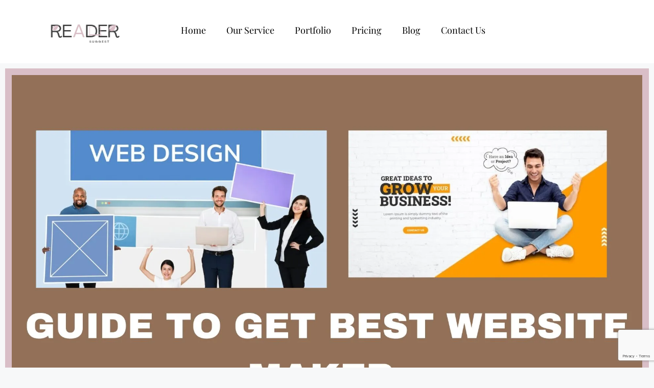

--- FILE ---
content_type: text/html; charset=UTF-8
request_url: https://readersuggest.com/why-choose-the-best-website-maker/
body_size: 50943
content:
<!DOCTYPE html>
<html lang="en-US" prefix="og: https://ogp.me/ns#">
<head><meta charset="UTF-8"><script>if(navigator.userAgent.match(/MSIE|Internet Explorer/i)||navigator.userAgent.match(/Trident\/7\..*?rv:11/i)){var href=document.location.href;if(!href.match(/[?&]nowprocket/)){if(href.indexOf("?")==-1){if(href.indexOf("#")==-1){document.location.href=href+"?nowprocket=1"}else{document.location.href=href.replace("#","?nowprocket=1#")}}else{if(href.indexOf("#")==-1){document.location.href=href+"&nowprocket=1"}else{document.location.href=href.replace("#","&nowprocket=1#")}}}}</script><script>class RocketLazyLoadScripts{constructor(){this.triggerEvents=["keydown","mousedown","mousemove","touchmove","touchstart","touchend","wheel"],this.userEventHandler=this._triggerListener.bind(this),this.touchStartHandler=this._onTouchStart.bind(this),this.touchMoveHandler=this._onTouchMove.bind(this),this.touchEndHandler=this._onTouchEnd.bind(this),this.clickHandler=this._onClick.bind(this),this.interceptedClicks=[],window.addEventListener("pageshow",t=>{this.persisted=t.persisted}),window.addEventListener("DOMContentLoaded",()=>{this._preconnect3rdParties()}),this.delayedScripts={normal:[],async:[],defer:[]},this.trash=[],this.allJQueries=[]}_addUserInteractionListener(t){if(document.hidden){t._triggerListener();return}this.triggerEvents.forEach(e=>window.addEventListener(e,t.userEventHandler,{passive:!0})),window.addEventListener("touchstart",t.touchStartHandler,{passive:!0}),window.addEventListener("mousedown",t.touchStartHandler),document.addEventListener("visibilitychange",t.userEventHandler)}_removeUserInteractionListener(){this.triggerEvents.forEach(t=>window.removeEventListener(t,this.userEventHandler,{passive:!0})),document.removeEventListener("visibilitychange",this.userEventHandler)}_onTouchStart(t){"HTML"!==t.target.tagName&&(window.addEventListener("touchend",this.touchEndHandler),window.addEventListener("mouseup",this.touchEndHandler),window.addEventListener("touchmove",this.touchMoveHandler,{passive:!0}),window.addEventListener("mousemove",this.touchMoveHandler),t.target.addEventListener("click",this.clickHandler),this._renameDOMAttribute(t.target,"onclick","rocket-onclick"),this._pendingClickStarted())}_onTouchMove(t){window.removeEventListener("touchend",this.touchEndHandler),window.removeEventListener("mouseup",this.touchEndHandler),window.removeEventListener("touchmove",this.touchMoveHandler,{passive:!0}),window.removeEventListener("mousemove",this.touchMoveHandler),t.target.removeEventListener("click",this.clickHandler),this._renameDOMAttribute(t.target,"rocket-onclick","onclick"),this._pendingClickFinished()}_onTouchEnd(t){window.removeEventListener("touchend",this.touchEndHandler),window.removeEventListener("mouseup",this.touchEndHandler),window.removeEventListener("touchmove",this.touchMoveHandler,{passive:!0}),window.removeEventListener("mousemove",this.touchMoveHandler)}_onClick(t){t.target.removeEventListener("click",this.clickHandler),this._renameDOMAttribute(t.target,"rocket-onclick","onclick"),this.interceptedClicks.push(t),t.preventDefault(),t.stopPropagation(),t.stopImmediatePropagation(),this._pendingClickFinished()}_replayClicks(){window.removeEventListener("touchstart",this.touchStartHandler,{passive:!0}),window.removeEventListener("mousedown",this.touchStartHandler),this.interceptedClicks.forEach(t=>{t.target.dispatchEvent(new MouseEvent("click",{view:t.view,bubbles:!0,cancelable:!0}))})}_waitForPendingClicks(){return new Promise(t=>{this._isClickPending?this._pendingClickFinished=t:t()})}_pendingClickStarted(){this._isClickPending=!0}_pendingClickFinished(){this._isClickPending=!1}_renameDOMAttribute(t,e,r){t.hasAttribute&&t.hasAttribute(e)&&(event.target.setAttribute(r,event.target.getAttribute(e)),event.target.removeAttribute(e))}_triggerListener(){this._removeUserInteractionListener(this),"loading"===document.readyState?document.addEventListener("DOMContentLoaded",this._loadEverythingNow.bind(this)):this._loadEverythingNow()}_preconnect3rdParties(){let t=[];document.querySelectorAll("script[type=rocketlazyloadscript]").forEach(e=>{if(e.hasAttribute("src")){let r=new URL(e.src).origin;r!==location.origin&&t.push({src:r,crossOrigin:e.crossOrigin||"module"===e.getAttribute("data-rocket-type")})}}),t=[...new Map(t.map(t=>[JSON.stringify(t),t])).values()],this._batchInjectResourceHints(t,"preconnect")}async _loadEverythingNow(){this.lastBreath=Date.now(),this._delayEventListeners(this),this._delayJQueryReady(this),this._handleDocumentWrite(),this._registerAllDelayedScripts(),this._preloadAllScripts(),await this._loadScriptsFromList(this.delayedScripts.normal),await this._loadScriptsFromList(this.delayedScripts.defer),await this._loadScriptsFromList(this.delayedScripts.async);try{await this._triggerDOMContentLoaded(),await this._triggerWindowLoad()}catch(t){console.error(t)}window.dispatchEvent(new Event("rocket-allScriptsLoaded")),this._waitForPendingClicks().then(()=>{this._replayClicks()}),this._emptyTrash()}_registerAllDelayedScripts(){document.querySelectorAll("script[type=rocketlazyloadscript]").forEach(t=>{t.hasAttribute("data-rocket-src")?t.hasAttribute("async")&&!1!==t.async?this.delayedScripts.async.push(t):t.hasAttribute("defer")&&!1!==t.defer||"module"===t.getAttribute("data-rocket-type")?this.delayedScripts.defer.push(t):this.delayedScripts.normal.push(t):this.delayedScripts.normal.push(t)})}async _transformScript(t){return new Promise((await this._littleBreath(),navigator.userAgent.indexOf("Firefox/")>0||""===navigator.vendor)?e=>{let r=document.createElement("script");[...t.attributes].forEach(t=>{let e=t.nodeName;"type"!==e&&("data-rocket-type"===e&&(e="type"),"data-rocket-src"===e&&(e="src"),r.setAttribute(e,t.nodeValue))}),t.text&&(r.text=t.text),r.hasAttribute("src")?(r.addEventListener("load",e),r.addEventListener("error",e)):(r.text=t.text,e());try{t.parentNode.replaceChild(r,t)}catch(i){e()}}:async e=>{function r(){t.setAttribute("data-rocket-status","failed"),e()}try{let i=t.getAttribute("data-rocket-type"),n=t.getAttribute("data-rocket-src");t.text,i?(t.type=i,t.removeAttribute("data-rocket-type")):t.removeAttribute("type"),t.addEventListener("load",function r(){t.setAttribute("data-rocket-status","executed"),e()}),t.addEventListener("error",r),n?(t.removeAttribute("data-rocket-src"),t.src=n):t.src="data:text/javascript;base64,"+window.btoa(unescape(encodeURIComponent(t.text)))}catch(s){r()}})}async _loadScriptsFromList(t){let e=t.shift();return e&&e.isConnected?(await this._transformScript(e),this._loadScriptsFromList(t)):Promise.resolve()}_preloadAllScripts(){this._batchInjectResourceHints([...this.delayedScripts.normal,...this.delayedScripts.defer,...this.delayedScripts.async],"preload")}_batchInjectResourceHints(t,e){var r=document.createDocumentFragment();t.forEach(t=>{let i=t.getAttribute&&t.getAttribute("data-rocket-src")||t.src;if(i){let n=document.createElement("link");n.href=i,n.rel=e,"preconnect"!==e&&(n.as="script"),t.getAttribute&&"module"===t.getAttribute("data-rocket-type")&&(n.crossOrigin=!0),t.crossOrigin&&(n.crossOrigin=t.crossOrigin),t.integrity&&(n.integrity=t.integrity),r.appendChild(n),this.trash.push(n)}}),document.head.appendChild(r)}_delayEventListeners(t){let e={};function r(t,r){!function t(r){!e[r]&&(e[r]={originalFunctions:{add:r.addEventListener,remove:r.removeEventListener},eventsToRewrite:[]},r.addEventListener=function(){arguments[0]=i(arguments[0]),e[r].originalFunctions.add.apply(r,arguments)},r.removeEventListener=function(){arguments[0]=i(arguments[0]),e[r].originalFunctions.remove.apply(r,arguments)});function i(t){return e[r].eventsToRewrite.indexOf(t)>=0?"rocket-"+t:t}}(t),e[t].eventsToRewrite.push(r)}function i(t,e){let r=t[e];Object.defineProperty(t,e,{get:()=>r||function(){},set(i){t["rocket"+e]=r=i}})}r(document,"DOMContentLoaded"),r(window,"DOMContentLoaded"),r(window,"load"),r(window,"pageshow"),r(document,"readystatechange"),i(document,"onreadystatechange"),i(window,"onload"),i(window,"onpageshow")}_delayJQueryReady(t){let e;function r(r){if(r&&r.fn&&!t.allJQueries.includes(r)){r.fn.ready=r.fn.init.prototype.ready=function(e){return t.domReadyFired?e.bind(document)(r):document.addEventListener("rocket-DOMContentLoaded",()=>e.bind(document)(r)),r([])};let i=r.fn.on;r.fn.on=r.fn.init.prototype.on=function(){if(this[0]===window){function t(t){return t.split(" ").map(t=>"load"===t||0===t.indexOf("load.")?"rocket-jquery-load":t).join(" ")}"string"==typeof arguments[0]||arguments[0]instanceof String?arguments[0]=t(arguments[0]):"object"==typeof arguments[0]&&Object.keys(arguments[0]).forEach(e=>{delete Object.assign(arguments[0],{[t(e)]:arguments[0][e]})[e]})}return i.apply(this,arguments),this},t.allJQueries.push(r)}e=r}r(window.jQuery),Object.defineProperty(window,"jQuery",{get:()=>e,set(t){r(t)}})}async _triggerDOMContentLoaded(){this.domReadyFired=!0,await this._littleBreath(),document.dispatchEvent(new Event("rocket-DOMContentLoaded")),await this._littleBreath(),window.dispatchEvent(new Event("rocket-DOMContentLoaded")),await this._littleBreath(),document.dispatchEvent(new Event("rocket-readystatechange")),await this._littleBreath(),document.rocketonreadystatechange&&document.rocketonreadystatechange()}async _triggerWindowLoad(){await this._littleBreath(),window.dispatchEvent(new Event("rocket-load")),await this._littleBreath(),window.rocketonload&&window.rocketonload(),await this._littleBreath(),this.allJQueries.forEach(t=>t(window).trigger("rocket-jquery-load")),await this._littleBreath();let t=new Event("rocket-pageshow");t.persisted=this.persisted,window.dispatchEvent(t),await this._littleBreath(),window.rocketonpageshow&&window.rocketonpageshow({persisted:this.persisted})}_handleDocumentWrite(){let t=new Map;document.write=document.writeln=function(e){let r=document.currentScript;r||console.error("WPRocket unable to document.write this: "+e);let i=document.createRange(),n=r.parentElement,s=t.get(r);void 0===s&&(s=r.nextSibling,t.set(r,s));let a=document.createDocumentFragment();i.setStart(a,0),a.appendChild(i.createContextualFragment(e)),n.insertBefore(a,s)}}async _littleBreath(){Date.now()-this.lastBreath>45&&(await this._requestAnimFrame(),this.lastBreath=Date.now())}async _requestAnimFrame(){return document.hidden?new Promise(t=>setTimeout(t)):new Promise(t=>requestAnimationFrame(t))}_emptyTrash(){this.trash.forEach(t=>t.remove())}static run(){let t=new RocketLazyLoadScripts;t._addUserInteractionListener(t)}}RocketLazyLoadScripts.run();</script>
	
		
            <script data-no-defer="1" data-ezscrex="false" data-cfasync="false" data-pagespeed-no-defer data-cookieconsent="ignore">
                var ctPublicFunctions = {"_ajax_nonce":"55797dd912","_rest_nonce":"6c38bfe393","_ajax_url":"\/wp-admin\/admin-ajax.php","_rest_url":"https:\/\/readersuggest.com\/wp-json\/","data__cookies_type":"none","data__ajax_type":"rest","data__bot_detector_enabled":"1","data__frontend_data_log_enabled":1,"cookiePrefix":"","wprocket_detected":true,"host_url":"readersuggest.com","text__ee_click_to_select":"Click to select the whole data","text__ee_original_email":"The complete one is","text__ee_got_it":"Got it","text__ee_blocked":"Blocked","text__ee_cannot_connect":"Cannot connect","text__ee_cannot_decode":"Can not decode email. Unknown reason","text__ee_email_decoder":"CleanTalk email decoder","text__ee_wait_for_decoding":"The magic is on the way!","text__ee_decoding_process":"Please wait a few seconds while we decode the contact data."}
            </script>
        
            <script data-no-defer="1" data-ezscrex="false" data-cfasync="false" data-pagespeed-no-defer data-cookieconsent="ignore">
                var ctPublic = {"_ajax_nonce":"55797dd912","settings__forms__check_internal":"0","settings__forms__check_external":"0","settings__forms__force_protection":"0","settings__forms__search_test":"1","settings__forms__wc_add_to_cart":"0","settings__data__bot_detector_enabled":"1","settings__sfw__anti_crawler":0,"blog_home":"https:\/\/readersuggest.com\/","pixel__setting":"3","pixel__enabled":true,"pixel__url":null,"data__email_check_before_post":"1","data__email_check_exist_post":"1","data__cookies_type":"none","data__key_is_ok":true,"data__visible_fields_required":true,"wl_brandname":"Anti-Spam by CleanTalk","wl_brandname_short":"CleanTalk","ct_checkjs_key":"380828a3d1957d8b10111a3c575f0110332b7a36ffed14aea59be0526cf395a4","emailEncoderPassKey":"52c3eaa7b43136ee0f65fe9bc1878dd5","bot_detector_forms_excluded":"W10=","advancedCacheExists":true,"varnishCacheExists":false,"wc_ajax_add_to_cart":true,"theRealPerson":{"phrases":{"trpHeading":"The Real Person Badge!","trpContent1":"The commenter acts as a real person and verified as not a bot.","trpContent2":" Anti-Spam by CleanTalk","trpContentLearnMore":"Learn more"},"trpContentLink":"https:\/\/cleantalk.org\/help\/the-real-person?utm_id=&amp;utm_term=&amp;utm_source=admin_side&amp;utm_medium=trp_badge&amp;utm_content=trp_badge_link_click&amp;utm_campaign=apbct_links","imgPersonUrl":"https:\/\/readersuggest.com\/wp-content\/plugins\/cleantalk-spam-protect\/css\/images\/real_user.svg","imgShieldUrl":"https:\/\/readersuggest.com\/wp-content\/plugins\/cleantalk-spam-protect\/css\/images\/shield.svg"}}
            </script>
        <meta name="viewport" content="width=device-width, initial-scale=1"><script type="rocketlazyloadscript">window._wca = window._wca || [];</script>
<!-- Jetpack Site Verification Tags -->
<meta name="google-site-verification" content="MMB_WPOby1HSkjatc47UcWDjbQe4ViL7yPmozutcQvQ" />
<!-- Google tag (gtag.js) consent mode dataLayer added by Site Kit -->
<script type="rocketlazyloadscript" id="google_gtagjs-js-consent-mode-data-layer">
window.dataLayer = window.dataLayer || [];function gtag(){dataLayer.push(arguments);}
gtag('consent', 'default', {"ad_personalization":"denied","ad_storage":"denied","ad_user_data":"denied","analytics_storage":"denied","functionality_storage":"denied","security_storage":"denied","personalization_storage":"denied","region":["AT","BE","BG","CH","CY","CZ","DE","DK","EE","ES","FI","FR","GB","GR","HR","HU","IE","IS","IT","LI","LT","LU","LV","MT","NL","NO","PL","PT","RO","SE","SI","SK"],"wait_for_update":500});
window._googlesitekitConsentCategoryMap = {"statistics":["analytics_storage"],"marketing":["ad_storage","ad_user_data","ad_personalization"],"functional":["functionality_storage","security_storage"],"preferences":["personalization_storage"]};
window._googlesitekitConsents = {"ad_personalization":"denied","ad_storage":"denied","ad_user_data":"denied","analytics_storage":"denied","functionality_storage":"denied","security_storage":"denied","personalization_storage":"denied","region":["AT","BE","BG","CH","CY","CZ","DE","DK","EE","ES","FI","FR","GB","GR","HR","HU","IE","IS","IT","LI","LT","LU","LV","MT","NL","NO","PL","PT","RO","SE","SI","SK"],"wait_for_update":500};
</script>
<!-- End Google tag (gtag.js) consent mode dataLayer added by Site Kit -->

<!-- Search Engine Optimization by Rank Math - https://rankmath.com/ -->
<title>Unlock Your Online Potential with the Best Website Maker</title>
<meta name="description" content="Let&#039;s examine the importance of choosing the best website maker and how our platform may assist you in realizing your full online potential."/>
<meta name="robots" content="index, follow, max-snippet:-1, max-video-preview:-1, max-image-preview:large"/>
<link rel="canonical" href="https://readersuggest.com/why-choose-the-best-website-maker/" />
<meta property="og:locale" content="en_US" />
<meta property="og:type" content="article" />
<meta property="og:title" content="Unlock Your Online Potential with the Best Website Maker" />
<meta property="og:description" content="Let&#039;s examine the importance of choosing the best website maker and how our platform may assist you in realizing your full online potential." />
<meta property="og:url" content="https://readersuggest.com/why-choose-the-best-website-maker/" />
<meta property="og:site_name" content="Reader Suggest" />
<meta property="article:section" content="Our Blog" />
<meta property="og:updated_time" content="2024-05-31T11:31:12+00:00" />
<meta property="og:image" content="https://i0.wp.com/readersuggest.com/wp-content/uploads/2024/05/Website-16.jpg" />
<meta property="og:image:secure_url" content="https://i0.wp.com/readersuggest.com/wp-content/uploads/2024/05/Website-16.jpg" />
<meta property="og:image:width" content="1920" />
<meta property="og:image:height" content="1080" />
<meta property="og:image:alt" content="best website maker" />
<meta property="og:image:type" content="image/jpeg" />
<meta property="article:published_time" content="2024-05-31T11:27:27+00:00" />
<meta property="article:modified_time" content="2024-05-31T11:31:12+00:00" />
<meta name="twitter:card" content="summary_large_image" />
<meta name="twitter:title" content="Unlock Your Online Potential with the Best Website Maker" />
<meta name="twitter:description" content="Let&#039;s examine the importance of choosing the best website maker and how our platform may assist you in realizing your full online potential." />
<meta name="twitter:image" content="https://i0.wp.com/readersuggest.com/wp-content/uploads/2024/05/Website-16.jpg" />
<meta name="twitter:label1" content="Written by" />
<meta name="twitter:data1" content="Reader Suggest" />
<meta name="twitter:label2" content="Time to read" />
<meta name="twitter:data2" content="9 minutes" />
<script type="application/ld+json" class="rank-math-schema">{"@context":"https://schema.org","@graph":[[{"@context":"https://schema.org","@type":"SiteNavigationElement","@id":"#rank-math-toc","name":"Unlock Your Online Potential with the Best Website Maker","url":"https://readersuggest.com/why-choose-the-best-website-maker/#unlock-your-online-potential-with-the-best-website-maker"},{"@context":"https://schema.org","@type":"SiteNavigationElement","@id":"#rank-math-toc","name":"Best Website Maker: Unveiling the Top Options for Your Needs","url":"https://readersuggest.com/why-choose-the-best-website-maker/#best-website-maker-unveiling-the-top-options-for-your-needs"},{"@context":"https://schema.org","@type":"SiteNavigationElement","@id":"#rank-math-toc","name":"Why Choose the Best Website Maker?","url":"https://readersuggest.com/why-choose-the-best-website-maker/#why-choose-the-best-website-maker"},{"@context":"https://schema.org","@type":"SiteNavigationElement","@id":"#rank-math-toc","name":"Best Website Maker: Understanding the Advantages","url":"https://readersuggest.com/why-choose-the-best-website-maker/#best-website-maker-understanding-the-advantages"},{"@context":"https://schema.org","@type":"SiteNavigationElement","@id":"#rank-math-toc","name":"Best Website Maker: Top Contenders Dissected","url":"https://readersuggest.com/why-choose-the-best-website-maker/#best-website-maker-top-contenders-dissected"},{"@context":"https://schema.org","@type":"SiteNavigationElement","@id":"#rank-math-toc","name":"Wix: The Drag-and-Drop Powerhouse","url":"https://readersuggest.com/why-choose-the-best-website-maker/#wix-the-drag-and-drop-powerhouse"},{"@context":"https://schema.org","@type":"SiteNavigationElement","@id":"#rank-math-toc","name":"Squarespace: Clean Design for Creative Minds","url":"https://readersuggest.com/why-choose-the-best-website-maker/#squarespace-clean-design-for-creative-minds"},{"@context":"https://schema.org","@type":"SiteNavigationElement","@id":"#rank-math-toc","name":"WordPress: Flexibility for the Tech-Savvy","url":"https://readersuggest.com/why-choose-the-best-website-maker/#word-press-flexibility-for-the-tech-savvy"},{"@context":"https://schema.org","@type":"SiteNavigationElement","@id":"#rank-math-toc","name":"Shopify: The E-commerce Powerhouse","url":"https://readersuggest.com/why-choose-the-best-website-maker/#shopify-the-e-commerce-powerhouse"},{"@context":"https://schema.org","@type":"SiteNavigationElement","@id":"#rank-math-toc","name":"Choosing the Best Website Maker for Your Business","url":"https://readersuggest.com/why-choose-the-best-website-maker/#choosing-the-best-website-maker-for-your-business"},{"@context":"https://schema.org","@type":"SiteNavigationElement","@id":"#rank-math-toc","name":"Tips for Maximizing Your Website Maker Experience","url":"https://readersuggest.com/why-choose-the-best-website-maker/#tips-for-maximizing-your-website-maker-experience"},{"@context":"https://schema.org","@type":"SiteNavigationElement","@id":"#rank-math-toc","name":"Conclusion","url":"https://readersuggest.com/why-choose-the-best-website-maker/#conclusion"},{"@context":"https://schema.org","@type":"SiteNavigationElement","@id":"#rank-math-toc","name":"Avail 40% off, Save 100$ on our ecommerce web\u00a0\u00a0\u00a0 development services","url":"https://readersuggest.com/why-choose-the-best-website-maker/#avail-40-off-save-100-on-our-ecommerce-web-development-services"},{"@context":"https://schema.org","@type":"SiteNavigationElement","@id":"#rank-math-toc","name":"If you want a Skin Care, Beauty, Makeup, Salon,\u00a0\u00a0\u00a0\u00a0 and Company Website, CONTACT US NOW.","url":"https://readersuggest.com/why-choose-the-best-website-maker/#if-you-want-a-skin-care-beauty-makeup-salon-and-company-website-contact-us-now"}],{"@type":["LocalBusiness","Organization"],"@id":"https://readersuggest.com/#organization","name":"Reader Suggest","url":"https://readersuggest.com","logo":{"@type":"ImageObject","@id":"https://readersuggest.com/#logo","url":"https://i0.wp.com/readersuggest.com/wp-content/uploads/2023/09/cropped-Resader-Suggest-Logo-d-e1695628061343.png?resize=150%2C150&amp;ssl=1","contentUrl":"https://i0.wp.com/readersuggest.com/wp-content/uploads/2023/09/cropped-Resader-Suggest-Logo-d-e1695628061343.png?resize=150%2C150&amp;ssl=1","caption":"Reader Suggest","inLanguage":"en-US"},"openingHours":["Monday,Tuesday,Wednesday,Thursday,Friday,Saturday,Sunday 09:00-17:00"],"image":{"@id":"https://readersuggest.com/#logo"}},{"@type":"WebSite","@id":"https://readersuggest.com/#website","url":"https://readersuggest.com","name":"Reader Suggest","publisher":{"@id":"https://readersuggest.com/#organization"},"inLanguage":"en-US"},{"@type":"ImageObject","@id":"https://i0.wp.com/readersuggest.com/wp-content/uploads/2024/05/Website-16.jpg?fit=1920%2C1080&amp;ssl=1","url":"https://i0.wp.com/readersuggest.com/wp-content/uploads/2024/05/Website-16.jpg?fit=1920%2C1080&amp;ssl=1","width":"1920","height":"1080","inLanguage":"en-US"},{"@type":"WebPage","@id":"https://readersuggest.com/why-choose-the-best-website-maker/#webpage","url":"https://readersuggest.com/why-choose-the-best-website-maker/","name":"Unlock Your Online Potential with the Best Website Maker","datePublished":"2024-05-31T11:27:27+00:00","dateModified":"2024-05-31T11:31:12+00:00","isPartOf":{"@id":"https://readersuggest.com/#website"},"primaryImageOfPage":{"@id":"https://i0.wp.com/readersuggest.com/wp-content/uploads/2024/05/Website-16.jpg?fit=1920%2C1080&amp;ssl=1"},"inLanguage":"en-US"},{"@type":"Person","@id":"https://readersuggest.com/author/eman/","name":"Reader Suggest","description":"Reader Suggest Digital Branding and Business Agency. Elevate your Brand and Build online pressence","url":"https://readersuggest.com/author/eman/","image":{"@type":"ImageObject","@id":"https://secure.gravatar.com/avatar/89c0c507a3ada89a614623f4baf6d8ee6bc92e33957a5ebb96bed0d497d33ee0?s=96&amp;d=mm&amp;r=g","url":"https://secure.gravatar.com/avatar/89c0c507a3ada89a614623f4baf6d8ee6bc92e33957a5ebb96bed0d497d33ee0?s=96&amp;d=mm&amp;r=g","caption":"Reader Suggest","inLanguage":"en-US"},"sameAs":["http://readersuggest.com"],"worksFor":{"@id":"https://readersuggest.com/#organization"}},{"@type":"BlogPosting","headline":"Unlock Your Online Potential with the Best Website Maker","keywords":"best website maker","datePublished":"2024-05-31T11:27:27+00:00","dateModified":"2024-05-31T11:31:12+00:00","articleSection":"Our Blog","author":{"@id":"https://readersuggest.com/author/eman/","name":"Reader Suggest"},"publisher":{"@id":"https://readersuggest.com/#organization"},"description":"Let&#039;s examine the importance of choosing the best website maker and how our platform may assist you in realizing your full online potential.","name":"Unlock Your Online Potential with the Best Website Maker","@id":"https://readersuggest.com/why-choose-the-best-website-maker/#richSnippet","isPartOf":{"@id":"https://readersuggest.com/why-choose-the-best-website-maker/#webpage"},"image":{"@id":"https://i0.wp.com/readersuggest.com/wp-content/uploads/2024/05/Website-16.jpg?fit=1920%2C1080&amp;ssl=1"},"inLanguage":"en-US","mainEntityOfPage":{"@id":"https://readersuggest.com/why-choose-the-best-website-maker/#webpage"}}]}</script>
<!-- /Rank Math WordPress SEO plugin -->

<link rel='dns-prefetch' href='//fd.cleantalk.org' />
<link rel='dns-prefetch' href='//stats.wp.com' />
<link rel='dns-prefetch' href='//secure.gravatar.com' />
<link rel='dns-prefetch' href='//www.googletagmanager.com' />
<link rel='dns-prefetch' href='//widgets.wp.com' />
<link rel='dns-prefetch' href='//s0.wp.com' />
<link rel='dns-prefetch' href='//0.gravatar.com' />
<link rel='dns-prefetch' href='//1.gravatar.com' />
<link rel='dns-prefetch' href='//2.gravatar.com' />
<link rel='dns-prefetch' href='//jetpack.wordpress.com' />
<link rel='dns-prefetch' href='//public-api.wordpress.com' />
<link rel='dns-prefetch' href='//pagead2.googlesyndication.com' />

<link rel='preconnect' href='//i0.wp.com' />
<link rel='preconnect' href='//c0.wp.com' />
<link rel="alternate" type="application/rss+xml" title="Reader Suggest &raquo; Feed" href="https://readersuggest.com/feed/" />
<link rel="alternate" type="application/rss+xml" title="Reader Suggest &raquo; Comments Feed" href="https://readersuggest.com/comments/feed/" />
<link rel="alternate" type="application/rss+xml" title="Reader Suggest &raquo; Unlock Your Online Potential with the Best Website Maker Comments Feed" href="https://readersuggest.com/why-choose-the-best-website-maker/feed/" />
<link rel="alternate" title="oEmbed (JSON)" type="application/json+oembed" href="https://readersuggest.com/wp-json/oembed/1.0/embed?url=https%3A%2F%2Freadersuggest.com%2Fwhy-choose-the-best-website-maker%2F" />
<link rel="alternate" title="oEmbed (XML)" type="text/xml+oembed" href="https://readersuggest.com/wp-json/oembed/1.0/embed?url=https%3A%2F%2Freadersuggest.com%2Fwhy-choose-the-best-website-maker%2F&#038;format=xml" />
<style id='wp-img-auto-sizes-contain-inline-css'>
img:is([sizes=auto i],[sizes^="auto," i]){contain-intrinsic-size:3000px 1500px}
/*# sourceURL=wp-img-auto-sizes-contain-inline-css */
</style>
<link data-minify="1" rel='stylesheet' id='jetpack_related-posts-css' href='https://readersuggest.com/wp-content/cache/min/1/p/jetpack/15.4/modules/related-posts/related-posts.css?ver=1769215366' media='all' />
<style id='wp-emoji-styles-inline-css'>

	img.wp-smiley, img.emoji {
		display: inline !important;
		border: none !important;
		box-shadow: none !important;
		height: 1em !important;
		width: 1em !important;
		margin: 0 0.07em !important;
		vertical-align: -0.1em !important;
		background: none !important;
		padding: 0 !important;
	}
/*# sourceURL=wp-emoji-styles-inline-css */
</style>
<link data-minify="1" rel='stylesheet' id='wp-block-library-css' href='https://readersuggest.com/wp-content/cache/min/1/c/6.9/wp-includes/css/dist/block-library/style.min.css?ver=1769215366' media='all' />
<style id='classic-theme-styles-inline-css'>
/*! This file is auto-generated */
.wp-block-button__link{color:#fff;background-color:#32373c;border-radius:9999px;box-shadow:none;text-decoration:none;padding:calc(.667em + 2px) calc(1.333em + 2px);font-size:1.125em}.wp-block-file__button{background:#32373c;color:#fff;text-decoration:none}
/*# sourceURL=/wp-includes/css/classic-themes.min.css */
</style>
<link data-minify="1" rel='stylesheet' id='mediaelement-css' href='https://readersuggest.com/wp-content/cache/min/1/c/6.9/wp-includes/js/mediaelement/mediaelementplayer-legacy.min.css?ver=1769215366' media='all' />
<link data-minify="1" rel='stylesheet' id='wp-mediaelement-css' href='https://readersuggest.com/wp-content/cache/min/1/c/6.9/wp-includes/js/mediaelement/wp-mediaelement.min.css?ver=1769215366' media='all' />
<style id='jetpack-sharing-buttons-style-inline-css'>
.jetpack-sharing-buttons__services-list{display:flex;flex-direction:row;flex-wrap:wrap;gap:0;list-style-type:none;margin:5px;padding:0}.jetpack-sharing-buttons__services-list.has-small-icon-size{font-size:12px}.jetpack-sharing-buttons__services-list.has-normal-icon-size{font-size:16px}.jetpack-sharing-buttons__services-list.has-large-icon-size{font-size:24px}.jetpack-sharing-buttons__services-list.has-huge-icon-size{font-size:36px}@media print{.jetpack-sharing-buttons__services-list{display:none!important}}.editor-styles-wrapper .wp-block-jetpack-sharing-buttons{gap:0;padding-inline-start:0}ul.jetpack-sharing-buttons__services-list.has-background{padding:1.25em 2.375em}
/*# sourceURL=https://readersuggest.com/wp-content/plugins/jetpack/_inc/blocks/sharing-buttons/view.css */
</style>
<style id='global-styles-inline-css'>
:root{--wp--preset--aspect-ratio--square: 1;--wp--preset--aspect-ratio--4-3: 4/3;--wp--preset--aspect-ratio--3-4: 3/4;--wp--preset--aspect-ratio--3-2: 3/2;--wp--preset--aspect-ratio--2-3: 2/3;--wp--preset--aspect-ratio--16-9: 16/9;--wp--preset--aspect-ratio--9-16: 9/16;--wp--preset--color--black: #000000;--wp--preset--color--cyan-bluish-gray: #abb8c3;--wp--preset--color--white: #ffffff;--wp--preset--color--pale-pink: #f78da7;--wp--preset--color--vivid-red: #cf2e2e;--wp--preset--color--luminous-vivid-orange: #ff6900;--wp--preset--color--luminous-vivid-amber: #fcb900;--wp--preset--color--light-green-cyan: #7bdcb5;--wp--preset--color--vivid-green-cyan: #00d084;--wp--preset--color--pale-cyan-blue: #8ed1fc;--wp--preset--color--vivid-cyan-blue: #0693e3;--wp--preset--color--vivid-purple: #9b51e0;--wp--preset--color--contrast: var(--contrast);--wp--preset--color--contrast-2: var(--contrast-2);--wp--preset--color--contrast-3: var(--contrast-3);--wp--preset--color--base: var(--base);--wp--preset--color--base-2: var(--base-2);--wp--preset--color--base-3: var(--base-3);--wp--preset--color--accent: var(--accent);--wp--preset--gradient--vivid-cyan-blue-to-vivid-purple: linear-gradient(135deg,rgb(6,147,227) 0%,rgb(155,81,224) 100%);--wp--preset--gradient--light-green-cyan-to-vivid-green-cyan: linear-gradient(135deg,rgb(122,220,180) 0%,rgb(0,208,130) 100%);--wp--preset--gradient--luminous-vivid-amber-to-luminous-vivid-orange: linear-gradient(135deg,rgb(252,185,0) 0%,rgb(255,105,0) 100%);--wp--preset--gradient--luminous-vivid-orange-to-vivid-red: linear-gradient(135deg,rgb(255,105,0) 0%,rgb(207,46,46) 100%);--wp--preset--gradient--very-light-gray-to-cyan-bluish-gray: linear-gradient(135deg,rgb(238,238,238) 0%,rgb(169,184,195) 100%);--wp--preset--gradient--cool-to-warm-spectrum: linear-gradient(135deg,rgb(74,234,220) 0%,rgb(151,120,209) 20%,rgb(207,42,186) 40%,rgb(238,44,130) 60%,rgb(251,105,98) 80%,rgb(254,248,76) 100%);--wp--preset--gradient--blush-light-purple: linear-gradient(135deg,rgb(255,206,236) 0%,rgb(152,150,240) 100%);--wp--preset--gradient--blush-bordeaux: linear-gradient(135deg,rgb(254,205,165) 0%,rgb(254,45,45) 50%,rgb(107,0,62) 100%);--wp--preset--gradient--luminous-dusk: linear-gradient(135deg,rgb(255,203,112) 0%,rgb(199,81,192) 50%,rgb(65,88,208) 100%);--wp--preset--gradient--pale-ocean: linear-gradient(135deg,rgb(255,245,203) 0%,rgb(182,227,212) 50%,rgb(51,167,181) 100%);--wp--preset--gradient--electric-grass: linear-gradient(135deg,rgb(202,248,128) 0%,rgb(113,206,126) 100%);--wp--preset--gradient--midnight: linear-gradient(135deg,rgb(2,3,129) 0%,rgb(40,116,252) 100%);--wp--preset--font-size--small: 13px;--wp--preset--font-size--medium: 20px;--wp--preset--font-size--large: 36px;--wp--preset--font-size--x-large: 42px;--wp--preset--spacing--20: 0.44rem;--wp--preset--spacing--30: 0.67rem;--wp--preset--spacing--40: 1rem;--wp--preset--spacing--50: 1.5rem;--wp--preset--spacing--60: 2.25rem;--wp--preset--spacing--70: 3.38rem;--wp--preset--spacing--80: 5.06rem;--wp--preset--shadow--natural: 6px 6px 9px rgba(0, 0, 0, 0.2);--wp--preset--shadow--deep: 12px 12px 50px rgba(0, 0, 0, 0.4);--wp--preset--shadow--sharp: 6px 6px 0px rgba(0, 0, 0, 0.2);--wp--preset--shadow--outlined: 6px 6px 0px -3px rgb(255, 255, 255), 6px 6px rgb(0, 0, 0);--wp--preset--shadow--crisp: 6px 6px 0px rgb(0, 0, 0);}:where(.is-layout-flex){gap: 0.5em;}:where(.is-layout-grid){gap: 0.5em;}body .is-layout-flex{display: flex;}.is-layout-flex{flex-wrap: wrap;align-items: center;}.is-layout-flex > :is(*, div){margin: 0;}body .is-layout-grid{display: grid;}.is-layout-grid > :is(*, div){margin: 0;}:where(.wp-block-columns.is-layout-flex){gap: 2em;}:where(.wp-block-columns.is-layout-grid){gap: 2em;}:where(.wp-block-post-template.is-layout-flex){gap: 1.25em;}:where(.wp-block-post-template.is-layout-grid){gap: 1.25em;}.has-black-color{color: var(--wp--preset--color--black) !important;}.has-cyan-bluish-gray-color{color: var(--wp--preset--color--cyan-bluish-gray) !important;}.has-white-color{color: var(--wp--preset--color--white) !important;}.has-pale-pink-color{color: var(--wp--preset--color--pale-pink) !important;}.has-vivid-red-color{color: var(--wp--preset--color--vivid-red) !important;}.has-luminous-vivid-orange-color{color: var(--wp--preset--color--luminous-vivid-orange) !important;}.has-luminous-vivid-amber-color{color: var(--wp--preset--color--luminous-vivid-amber) !important;}.has-light-green-cyan-color{color: var(--wp--preset--color--light-green-cyan) !important;}.has-vivid-green-cyan-color{color: var(--wp--preset--color--vivid-green-cyan) !important;}.has-pale-cyan-blue-color{color: var(--wp--preset--color--pale-cyan-blue) !important;}.has-vivid-cyan-blue-color{color: var(--wp--preset--color--vivid-cyan-blue) !important;}.has-vivid-purple-color{color: var(--wp--preset--color--vivid-purple) !important;}.has-black-background-color{background-color: var(--wp--preset--color--black) !important;}.has-cyan-bluish-gray-background-color{background-color: var(--wp--preset--color--cyan-bluish-gray) !important;}.has-white-background-color{background-color: var(--wp--preset--color--white) !important;}.has-pale-pink-background-color{background-color: var(--wp--preset--color--pale-pink) !important;}.has-vivid-red-background-color{background-color: var(--wp--preset--color--vivid-red) !important;}.has-luminous-vivid-orange-background-color{background-color: var(--wp--preset--color--luminous-vivid-orange) !important;}.has-luminous-vivid-amber-background-color{background-color: var(--wp--preset--color--luminous-vivid-amber) !important;}.has-light-green-cyan-background-color{background-color: var(--wp--preset--color--light-green-cyan) !important;}.has-vivid-green-cyan-background-color{background-color: var(--wp--preset--color--vivid-green-cyan) !important;}.has-pale-cyan-blue-background-color{background-color: var(--wp--preset--color--pale-cyan-blue) !important;}.has-vivid-cyan-blue-background-color{background-color: var(--wp--preset--color--vivid-cyan-blue) !important;}.has-vivid-purple-background-color{background-color: var(--wp--preset--color--vivid-purple) !important;}.has-black-border-color{border-color: var(--wp--preset--color--black) !important;}.has-cyan-bluish-gray-border-color{border-color: var(--wp--preset--color--cyan-bluish-gray) !important;}.has-white-border-color{border-color: var(--wp--preset--color--white) !important;}.has-pale-pink-border-color{border-color: var(--wp--preset--color--pale-pink) !important;}.has-vivid-red-border-color{border-color: var(--wp--preset--color--vivid-red) !important;}.has-luminous-vivid-orange-border-color{border-color: var(--wp--preset--color--luminous-vivid-orange) !important;}.has-luminous-vivid-amber-border-color{border-color: var(--wp--preset--color--luminous-vivid-amber) !important;}.has-light-green-cyan-border-color{border-color: var(--wp--preset--color--light-green-cyan) !important;}.has-vivid-green-cyan-border-color{border-color: var(--wp--preset--color--vivid-green-cyan) !important;}.has-pale-cyan-blue-border-color{border-color: var(--wp--preset--color--pale-cyan-blue) !important;}.has-vivid-cyan-blue-border-color{border-color: var(--wp--preset--color--vivid-cyan-blue) !important;}.has-vivid-purple-border-color{border-color: var(--wp--preset--color--vivid-purple) !important;}.has-vivid-cyan-blue-to-vivid-purple-gradient-background{background: var(--wp--preset--gradient--vivid-cyan-blue-to-vivid-purple) !important;}.has-light-green-cyan-to-vivid-green-cyan-gradient-background{background: var(--wp--preset--gradient--light-green-cyan-to-vivid-green-cyan) !important;}.has-luminous-vivid-amber-to-luminous-vivid-orange-gradient-background{background: var(--wp--preset--gradient--luminous-vivid-amber-to-luminous-vivid-orange) !important;}.has-luminous-vivid-orange-to-vivid-red-gradient-background{background: var(--wp--preset--gradient--luminous-vivid-orange-to-vivid-red) !important;}.has-very-light-gray-to-cyan-bluish-gray-gradient-background{background: var(--wp--preset--gradient--very-light-gray-to-cyan-bluish-gray) !important;}.has-cool-to-warm-spectrum-gradient-background{background: var(--wp--preset--gradient--cool-to-warm-spectrum) !important;}.has-blush-light-purple-gradient-background{background: var(--wp--preset--gradient--blush-light-purple) !important;}.has-blush-bordeaux-gradient-background{background: var(--wp--preset--gradient--blush-bordeaux) !important;}.has-luminous-dusk-gradient-background{background: var(--wp--preset--gradient--luminous-dusk) !important;}.has-pale-ocean-gradient-background{background: var(--wp--preset--gradient--pale-ocean) !important;}.has-electric-grass-gradient-background{background: var(--wp--preset--gradient--electric-grass) !important;}.has-midnight-gradient-background{background: var(--wp--preset--gradient--midnight) !important;}.has-small-font-size{font-size: var(--wp--preset--font-size--small) !important;}.has-medium-font-size{font-size: var(--wp--preset--font-size--medium) !important;}.has-large-font-size{font-size: var(--wp--preset--font-size--large) !important;}.has-x-large-font-size{font-size: var(--wp--preset--font-size--x-large) !important;}
:where(.wp-block-post-template.is-layout-flex){gap: 1.25em;}:where(.wp-block-post-template.is-layout-grid){gap: 1.25em;}
:where(.wp-block-term-template.is-layout-flex){gap: 1.25em;}:where(.wp-block-term-template.is-layout-grid){gap: 1.25em;}
:where(.wp-block-columns.is-layout-flex){gap: 2em;}:where(.wp-block-columns.is-layout-grid){gap: 2em;}
:root :where(.wp-block-pullquote){font-size: 1.5em;line-height: 1.6;}
/*# sourceURL=global-styles-inline-css */
</style>
<link rel='stylesheet' id='cleantalk-public-css-css' href='https://readersuggest.com/wp-content/plugins/cleantalk-spam-protect/css/cleantalk-public.min.css?ver=6.71_1769100288' media='all' />
<link rel='stylesheet' id='cleantalk-email-decoder-css-css' href='https://readersuggest.com/wp-content/plugins/cleantalk-spam-protect/css/cleantalk-email-decoder.min.css?ver=6.71_1769100288' media='all' />
<link rel='stylesheet' id='cleantalk-trp-css-css' href='https://readersuggest.com/wp-content/plugins/cleantalk-spam-protect/css/cleantalk-trp.min.css?ver=6.71_1769100288' media='all' />
<link data-minify="1" rel='stylesheet' id='contact-form-7-css' href='https://readersuggest.com/wp-content/cache/min/1/wp-content/plugins/contact-form-7/includes/css/styles.css?ver=1769215366' media='all' />
<link data-minify="1" rel='stylesheet' id='woocommerce-layout-css' href='https://readersuggest.com/wp-content/cache/min/1/p/woocommerce/10.4.3/assets/css/woocommerce-layout.css?ver=1769215366' media='all' />
<style id='woocommerce-layout-inline-css'>

	.infinite-scroll .woocommerce-pagination {
		display: none;
	}
/*# sourceURL=woocommerce-layout-inline-css */
</style>
<link data-minify="1" rel='stylesheet' id='woocommerce-smallscreen-css' href='https://readersuggest.com/wp-content/cache/min/1/p/woocommerce/10.4.3/assets/css/woocommerce-smallscreen.css?ver=1769215366' media='only screen and (max-width: 768px)' />
<link data-minify="1" rel='stylesheet' id='woocommerce-general-css' href='https://readersuggest.com/wp-content/cache/min/1/p/woocommerce/10.4.3/assets/css/woocommerce.css?ver=1769215366' media='all' />
<style id='woocommerce-general-inline-css'>
.woocommerce .page-header-image-single {display: none;}.woocommerce .entry-content,.woocommerce .product .entry-summary {margin-top: 0;}.related.products {clear: both;}.checkout-subscribe-prompt.clear {visibility: visible;height: initial;width: initial;}@media (max-width:768px) {.woocommerce .woocommerce-ordering,.woocommerce-page .woocommerce-ordering {float: none;}.woocommerce .woocommerce-ordering select {max-width: 100%;}.woocommerce ul.products li.product,.woocommerce-page ul.products li.product,.woocommerce-page[class*=columns-] ul.products li.product,.woocommerce[class*=columns-] ul.products li.product {width: 100%;float: none;}}
/*# sourceURL=woocommerce-general-inline-css */
</style>
<style id='woocommerce-inline-inline-css'>
.woocommerce form .form-row .required { visibility: visible; }
/*# sourceURL=woocommerce-inline-inline-css */
</style>
<link data-minify="1" rel='stylesheet' id='jetpack-instant-search-css' href='https://readersuggest.com/wp-content/cache/min/1/wp-content/plugins/jetpack/jetpack_vendor/automattic/jetpack-search/build/instant-search/jp-search.chunk-main-payload.css?ver=1769215366' media='all' />
<link rel='stylesheet' id='elementor-frontend-css' href='https://readersuggest.com/wp-content/plugins/elementor/assets/css/frontend.min.css?ver=3.34.2' media='all' />
<link rel='stylesheet' id='widget-image-css' href='https://readersuggest.com/wp-content/plugins/elementor/assets/css/widget-image.min.css?ver=3.34.2' media='all' />
<link data-minify="1" rel='stylesheet' id='elementor-icons-css' href='https://readersuggest.com/wp-content/cache/min/1/wp-content/plugins/elementor/assets/lib/eicons/css/elementor-icons.min.css?ver=1769215366' media='all' />
<link rel='stylesheet' id='eael-general-css' href='https://readersuggest.com/wp-content/plugins/essential-addons-for-elementor-lite/assets/front-end/css/view/general.min.css?ver=6.5.8' media='all' />
<link data-minify="1" rel='stylesheet' id='eael-44647-css' href='https://readersuggest.com/wp-content/cache/min/1/wp-content/uploads/essential-addons-elementor/eael-44647.css?ver=1769215366' media='all' />
<link rel='stylesheet' id='elementor-post-44647-css' href='https://readersuggest.com/wp-content/uploads/elementor/css/post-44647.css?ver=1769215351' media='all' />
<link rel='stylesheet' id='widget-heading-css' href='https://readersuggest.com/wp-content/plugins/elementor/assets/css/widget-heading.min.css?ver=3.34.2' media='all' />
<link rel='stylesheet' id='e-animation-fadeIn-css' href='https://readersuggest.com/wp-content/plugins/elementor/assets/lib/animations/styles/fadeIn.min.css?ver=3.34.2' media='all' />
<link rel='stylesheet' id='widget-icon-list-css' href='https://readersuggest.com/wp-content/plugins/elementor/assets/css/widget-icon-list.min.css?ver=3.34.2' media='all' />
<link rel='stylesheet' id='elementor-post-44823-css' href='https://readersuggest.com/wp-content/uploads/elementor/css/post-44823.css?ver=1769215351' media='all' />
<link rel='stylesheet' id='elementor-post-44949-css' href='https://readersuggest.com/wp-content/uploads/elementor/css/post-44949.css?ver=1769215365' media='all' />
<link rel='stylesheet' id='generate-comments-css' href='https://readersuggest.com/wp-content/themes/generatepress/assets/css/components/comments.min.css?ver=3.6.1' media='all' />
<link rel='stylesheet' id='generate-widget-areas-css' href='https://readersuggest.com/wp-content/themes/generatepress/assets/css/components/widget-areas.min.css?ver=3.6.1' media='all' />
<link rel='stylesheet' id='generate-style-css' href='https://readersuggest.com/wp-content/themes/generatepress/assets/css/main.min.css?ver=3.6.1' media='all' />
<style id='generate-style-inline-css'>
body{background-color:var(--base-2);color:var(--contrast);}a{color:var(--accent);}a{text-decoration:underline;}.entry-title a, .site-branding a, a.button, .wp-block-button__link, .main-navigation a{text-decoration:none;}a:hover, a:focus, a:active{color:var(--contrast);}.wp-block-group__inner-container{max-width:1200px;margin-left:auto;margin-right:auto;}.site-header .header-image{width:40px;}:root{--contrast:#222222;--contrast-2:#575760;--contrast-3:#b2b2be;--base:#f0f0f0;--base-2:#f7f8f9;--base-3:#ffffff;--accent:#1e73be;}:root .has-contrast-color{color:var(--contrast);}:root .has-contrast-background-color{background-color:var(--contrast);}:root .has-contrast-2-color{color:var(--contrast-2);}:root .has-contrast-2-background-color{background-color:var(--contrast-2);}:root .has-contrast-3-color{color:var(--contrast-3);}:root .has-contrast-3-background-color{background-color:var(--contrast-3);}:root .has-base-color{color:var(--base);}:root .has-base-background-color{background-color:var(--base);}:root .has-base-2-color{color:var(--base-2);}:root .has-base-2-background-color{background-color:var(--base-2);}:root .has-base-3-color{color:var(--base-3);}:root .has-base-3-background-color{background-color:var(--base-3);}:root .has-accent-color{color:var(--accent);}:root .has-accent-background-color{background-color:var(--accent);}.top-bar{background-color:#636363;color:#ffffff;}.top-bar a{color:#ffffff;}.top-bar a:hover{color:#303030;}.site-header{background-color:var(--base-3);}.main-title a,.main-title a:hover{color:var(--contrast);}.site-description{color:var(--contrast-2);}.mobile-menu-control-wrapper .menu-toggle,.mobile-menu-control-wrapper .menu-toggle:hover,.mobile-menu-control-wrapper .menu-toggle:focus,.has-inline-mobile-toggle #site-navigation.toggled{background-color:rgba(0, 0, 0, 0.02);}.main-navigation,.main-navigation ul ul{background-color:var(--base-3);}.main-navigation .main-nav ul li a, .main-navigation .menu-toggle, .main-navigation .menu-bar-items{color:var(--contrast);}.main-navigation .main-nav ul li:not([class*="current-menu-"]):hover > a, .main-navigation .main-nav ul li:not([class*="current-menu-"]):focus > a, .main-navigation .main-nav ul li.sfHover:not([class*="current-menu-"]) > a, .main-navigation .menu-bar-item:hover > a, .main-navigation .menu-bar-item.sfHover > a{color:var(--accent);}button.menu-toggle:hover,button.menu-toggle:focus{color:var(--contrast);}.main-navigation .main-nav ul li[class*="current-menu-"] > a{color:var(--accent);}.navigation-search input[type="search"],.navigation-search input[type="search"]:active, .navigation-search input[type="search"]:focus, .main-navigation .main-nav ul li.search-item.active > a, .main-navigation .menu-bar-items .search-item.active > a{color:var(--accent);}.main-navigation ul ul{background-color:var(--base);}.separate-containers .inside-article, .separate-containers .comments-area, .separate-containers .page-header, .one-container .container, .separate-containers .paging-navigation, .inside-page-header{background-color:var(--base-3);}.entry-title a{color:var(--contrast);}.entry-title a:hover{color:var(--contrast-2);}.entry-meta{color:var(--contrast-2);}.sidebar .widget{background-color:var(--base-3);}.footer-widgets{background-color:var(--base-3);}.site-info{background-color:var(--base-3);}input[type="text"],input[type="email"],input[type="url"],input[type="password"],input[type="search"],input[type="tel"],input[type="number"],textarea,select{color:var(--contrast);background-color:var(--base-2);border-color:var(--base);}input[type="text"]:focus,input[type="email"]:focus,input[type="url"]:focus,input[type="password"]:focus,input[type="search"]:focus,input[type="tel"]:focus,input[type="number"]:focus,textarea:focus,select:focus{color:var(--contrast);background-color:var(--base-2);border-color:var(--contrast-3);}button,html input[type="button"],input[type="reset"],input[type="submit"],a.button,a.wp-block-button__link:not(.has-background){color:#ffffff;background-color:#55555e;}button:hover,html input[type="button"]:hover,input[type="reset"]:hover,input[type="submit"]:hover,a.button:hover,button:focus,html input[type="button"]:focus,input[type="reset"]:focus,input[type="submit"]:focus,a.button:focus,a.wp-block-button__link:not(.has-background):active,a.wp-block-button__link:not(.has-background):focus,a.wp-block-button__link:not(.has-background):hover{color:#ffffff;background-color:#3f4047;}a.generate-back-to-top{background-color:rgba( 0,0,0,0.4 );color:#ffffff;}a.generate-back-to-top:hover,a.generate-back-to-top:focus{background-color:rgba( 0,0,0,0.6 );color:#ffffff;}:root{--gp-search-modal-bg-color:var(--base-3);--gp-search-modal-text-color:var(--contrast);--gp-search-modal-overlay-bg-color:rgba(0,0,0,0.2);}@media (max-width:768px){.main-navigation .menu-bar-item:hover > a, .main-navigation .menu-bar-item.sfHover > a{background:none;color:var(--contrast);}}.nav-below-header .main-navigation .inside-navigation.grid-container, .nav-above-header .main-navigation .inside-navigation.grid-container{padding:0px 20px 0px 20px;}.site-main .wp-block-group__inner-container{padding:40px;}.separate-containers .paging-navigation{padding-top:20px;padding-bottom:20px;}.entry-content .alignwide, body:not(.no-sidebar) .entry-content .alignfull{margin-left:-40px;width:calc(100% + 80px);max-width:calc(100% + 80px);}.rtl .menu-item-has-children .dropdown-menu-toggle{padding-left:20px;}.rtl .main-navigation .main-nav ul li.menu-item-has-children > a{padding-right:20px;}@media (max-width:768px){.separate-containers .inside-article, .separate-containers .comments-area, .separate-containers .page-header, .separate-containers .paging-navigation, .one-container .site-content, .inside-page-header{padding:30px;}.site-main .wp-block-group__inner-container{padding:30px;}.inside-top-bar{padding-right:30px;padding-left:30px;}.inside-header{padding-right:30px;padding-left:30px;}.widget-area .widget{padding-top:30px;padding-right:30px;padding-bottom:30px;padding-left:30px;}.footer-widgets-container{padding-top:30px;padding-right:30px;padding-bottom:30px;padding-left:30px;}.inside-site-info{padding-right:30px;padding-left:30px;}.entry-content .alignwide, body:not(.no-sidebar) .entry-content .alignfull{margin-left:-30px;width:calc(100% + 60px);max-width:calc(100% + 60px);}.one-container .site-main .paging-navigation{margin-bottom:20px;}}/* End cached CSS */.is-right-sidebar{width:30%;}.is-left-sidebar{width:30%;}.site-content .content-area{width:70%;}@media (max-width:768px){.main-navigation .menu-toggle,.sidebar-nav-mobile:not(#sticky-placeholder){display:block;}.main-navigation ul,.gen-sidebar-nav,.main-navigation:not(.slideout-navigation):not(.toggled) .main-nav > ul,.has-inline-mobile-toggle #site-navigation .inside-navigation > *:not(.navigation-search):not(.main-nav){display:none;}.nav-align-right .inside-navigation,.nav-align-center .inside-navigation{justify-content:space-between;}.has-inline-mobile-toggle .mobile-menu-control-wrapper{display:flex;flex-wrap:wrap;}.has-inline-mobile-toggle .inside-header{flex-direction:row;text-align:left;flex-wrap:wrap;}.has-inline-mobile-toggle .header-widget,.has-inline-mobile-toggle #site-navigation{flex-basis:100%;}.nav-float-left .has-inline-mobile-toggle #site-navigation{order:10;}}
.elementor-template-full-width .site-content{display:block;}
/*# sourceURL=generate-style-inline-css */
</style>
<link data-minify="1" rel='stylesheet' id='jetpack_likes-css' href='https://readersuggest.com/wp-content/cache/min/1/p/jetpack/15.4/modules/likes/style.css?ver=1769215366' media='all' />
<link rel='stylesheet' id='wpr-button-animations-css-css' href='https://readersuggest.com/wp-content/plugins/royal-elementor-addons/assets/css/lib/animations/button-animations.min.css?ver=1.7.1046' media='all' />
<link rel='stylesheet' id='wpr-text-animations-css-css' href='https://readersuggest.com/wp-content/plugins/royal-elementor-addons/assets/css/lib/animations/text-animations.min.css?ver=1.7.1046' media='all' />
<link rel='stylesheet' id='wpr-addons-css-css' href='https://readersuggest.com/wp-content/plugins/royal-elementor-addons/assets/css/frontend.min.css?ver=1.7.1046' media='all' />
<link data-minify="1" rel='stylesheet' id='font-awesome-5-all-css' href='https://readersuggest.com/wp-content/cache/min/1/wp-content/plugins/elementor/assets/lib/font-awesome/css/all.min.css?ver=1769215366' media='all' />
<style id='rocket-lazyload-inline-css'>
.rll-youtube-player{position:relative;padding-bottom:56.23%;height:0;overflow:hidden;max-width:100%;}.rll-youtube-player:focus-within{outline: 2px solid currentColor;outline-offset: 5px;}.rll-youtube-player iframe{position:absolute;top:0;left:0;width:100%;height:100%;z-index:100;background:0 0}.rll-youtube-player img{bottom:0;display:block;left:0;margin:auto;max-width:100%;width:100%;position:absolute;right:0;top:0;border:none;height:auto;-webkit-transition:.4s all;-moz-transition:.4s all;transition:.4s all}.rll-youtube-player img:hover{-webkit-filter:brightness(75%)}.rll-youtube-player .play{height:100%;width:100%;left:0;top:0;position:absolute;background:url(https://readersuggest.com/wp-content/plugins/wp-rocket/assets/img/youtube.png) no-repeat center;background-color: transparent !important;cursor:pointer;border:none;}.wp-embed-responsive .wp-has-aspect-ratio .rll-youtube-player{position:absolute;padding-bottom:0;width:100%;height:100%;top:0;bottom:0;left:0;right:0}
/*# sourceURL=rocket-lazyload-inline-css */
</style>
<link data-minify="1" rel='stylesheet' id='sharedaddy-css' href='https://readersuggest.com/wp-content/cache/min/1/p/jetpack/15.4/modules/sharedaddy/sharing.css?ver=1769215367' media='all' />
<link data-minify="1" rel='stylesheet' id='social-logos-css' href='https://readersuggest.com/wp-content/cache/min/1/p/jetpack/15.4/_inc/social-logos/social-logos.min.css?ver=1769215367' media='all' />
<link data-minify="1" rel='stylesheet' id='elementor-gf-local-playfairdisplay-css' href='https://readersuggest.com/wp-content/cache/min/1/wp-content/uploads/elementor/google-fonts/css/playfairdisplay.css?ver=1769215367' media='all' />
<link data-minify="1" rel='stylesheet' id='elementor-gf-local-greatvibes-css' href='https://readersuggest.com/wp-content/cache/min/1/wp-content/uploads/elementor/google-fonts/css/greatvibes.css?ver=1769215367' media='all' />
<link data-minify="1" rel='stylesheet' id='elementor-gf-local-poppins-css' href='https://readersuggest.com/wp-content/cache/min/1/wp-content/uploads/elementor/google-fonts/css/poppins.css?ver=1769215367' media='all' />
<link data-minify="1" rel='stylesheet' id='elementor-gf-local-lato-css' href='https://readersuggest.com/wp-content/cache/min/1/wp-content/uploads/elementor/google-fonts/css/lato.css?ver=1769215367' media='all' />
<link data-minify="1" rel='stylesheet' id='elementor-gf-local-opensans-css' href='https://readersuggest.com/wp-content/cache/min/1/wp-content/uploads/elementor/google-fonts/css/opensans.css?ver=1769215367' media='all' />
<link data-minify="1" rel='stylesheet' id='elementor-gf-local-montserrat-css' href='https://readersuggest.com/wp-content/cache/min/1/wp-content/uploads/elementor/google-fonts/css/montserrat.css?ver=1769215367' media='all' />
<link rel='stylesheet' id='elementor-icons-shared-0-css' href='https://readersuggest.com/wp-content/plugins/elementor/assets/lib/font-awesome/css/fontawesome.min.css?ver=5.15.3' media='all' />
<link data-minify="1" rel='stylesheet' id='elementor-icons-fa-solid-css' href='https://readersuggest.com/wp-content/cache/min/1/wp-content/plugins/elementor/assets/lib/font-awesome/css/solid.min.css?ver=1769215367' media='all' />
<link data-minify="1" rel='stylesheet' id='elementor-icons-fa-brands-css' href='https://readersuggest.com/wp-content/cache/min/1/wp-content/plugins/elementor/assets/lib/font-awesome/css/brands.min.css?ver=1769215367' media='all' />
<link data-minify="1" rel='stylesheet' id='elementor-icons-fa-regular-css' href='https://readersuggest.com/wp-content/cache/min/1/wp-content/plugins/elementor/assets/lib/font-awesome/css/regular.min.css?ver=1769215367' media='all' />
<script id="jetpack_related-posts-js-extra">
var related_posts_js_options = {"post_heading":"h4"};
//# sourceURL=jetpack_related-posts-js-extra
</script>
<script type="rocketlazyloadscript" data-minify="1" data-rocket-src="https://readersuggest.com/wp-content/cache/min/1/p/jetpack/15.4/_inc/build/related-posts/related-posts.min.js?ver=1767833034" id="jetpack_related-posts-js" defer></script>
<script src="https://readersuggest.com/wp-content/plugins/cleantalk-spam-protect/js/apbct-public-bundle.min.js?ver=6.71_1769100288" id="apbct-public-bundle.min-js-js" defer></script>
<script type="rocketlazyloadscript" data-minify="1" data-rocket-src="https://readersuggest.com/wp-content/cache/min/1/ct-bot-detector-wrapper.js?ver=1764138272" id="ct_bot_detector-js" defer data-wp-strategy="defer"></script>
<script data-cfasync="false" src="https://c0.wp.com/c/6.9/wp-includes/js/jquery/jquery.min.js" id="jquery-core-js" defer></script>
<script data-minify="1" data-cfasync="false" src="https://readersuggest.com/wp-content/cache/min/1/c/6.9/wp-includes/js/jquery/jquery-migrate.min.js?ver=1764722636" id="jquery-migrate-js" defer></script>
<script data-minify="1" src="https://readersuggest.com/wp-content/cache/min/1/p/woocommerce/10.4.3/assets/js/jquery-blockui/jquery.blockUI.min.js?ver=1766450631" id="wc-jquery-blockui-js" defer data-wp-strategy="defer"></script>
<script id="wc-add-to-cart-js-extra">
var wc_add_to_cart_params = {"ajax_url":"/wp-admin/admin-ajax.php","wc_ajax_url":"/?wc-ajax=%%endpoint%%","i18n_view_cart":"View cart","cart_url":"https://readersuggest.com/cart/","is_cart":"","cart_redirect_after_add":"no"};
//# sourceURL=wc-add-to-cart-js-extra
</script>
<script type="rocketlazyloadscript" data-minify="1" data-rocket-src="https://readersuggest.com/wp-content/cache/min/1/p/woocommerce/10.4.3/assets/js/frontend/add-to-cart.min.js?ver=1766450631" id="wc-add-to-cart-js" defer data-wp-strategy="defer"></script>
<script type="rocketlazyloadscript" data-minify="1" data-rocket-src="https://readersuggest.com/wp-content/cache/min/1/p/woocommerce/10.4.3/assets/js/js-cookie/js.cookie.min.js?ver=1766450631" id="wc-js-cookie-js" defer data-wp-strategy="defer"></script>
<script id="woocommerce-js-extra">
var woocommerce_params = {"ajax_url":"/wp-admin/admin-ajax.php","wc_ajax_url":"/?wc-ajax=%%endpoint%%","i18n_password_show":"Show password","i18n_password_hide":"Hide password"};
//# sourceURL=woocommerce-js-extra
</script>
<script type="rocketlazyloadscript" data-minify="1" data-rocket-src="https://readersuggest.com/wp-content/cache/min/1/p/woocommerce/10.4.3/assets/js/frontend/woocommerce.min.js?ver=1766450631" id="woocommerce-js" defer data-wp-strategy="defer"></script>
<script src="https://stats.wp.com/s-202604.js" id="woocommerce-analytics-js" defer data-wp-strategy="defer"></script>

<!-- Google tag (gtag.js) snippet added by Site Kit -->
<!-- Google Analytics snippet added by Site Kit -->
<!-- Google Ads snippet added by Site Kit -->
<script type="rocketlazyloadscript" data-rocket-src="https://www.googletagmanager.com/gtag/js?id=GT-KTRX3TP" id="google_gtagjs-js" async></script>
<script type="rocketlazyloadscript" id="google_gtagjs-js-after">
window.dataLayer = window.dataLayer || [];function gtag(){dataLayer.push(arguments);}
gtag("set","linker",{"domains":["readersuggest.com"]});
gtag("js", new Date());
gtag("set", "developer_id.dZTNiMT", true);
gtag("config", "GT-KTRX3TP", {"googlesitekit_post_type":"post"});
gtag("config", "AW-11373017573");
//# sourceURL=google_gtagjs-js-after
</script>
<link rel="https://api.w.org/" href="https://readersuggest.com/wp-json/" /><link rel="alternate" title="JSON" type="application/json" href="https://readersuggest.com/wp-json/wp/v2/posts/6182" /><link rel="EditURI" type="application/rsd+xml" title="RSD" href="https://readersuggest.com/xmlrpc.php?rsd" />
<meta name="generator" content="WordPress 6.9" />
<link rel='shortlink' href='https://readersuggest.com/?p=6182' />
<meta name="generator" content="Site Kit by Google 1.170.0" />	<style>img#wpstats{display:none}</style>
		<link rel="pingback" href="https://readersuggest.com/xmlrpc.php">
	<noscript><style>.woocommerce-product-gallery{ opacity: 1 !important; }</style></noscript>
	
<!-- Google AdSense meta tags added by Site Kit -->
<meta name="google-adsense-platform-account" content="ca-host-pub-2644536267352236">
<meta name="google-adsense-platform-domain" content="sitekit.withgoogle.com">
<!-- End Google AdSense meta tags added by Site Kit -->
<meta name="generator" content="Elementor 3.34.2; features: additional_custom_breakpoints; settings: css_print_method-external, google_font-enabled, font_display-swap">
			<style>
				.e-con.e-parent:nth-of-type(n+4):not(.e-lazyloaded):not(.e-no-lazyload),
				.e-con.e-parent:nth-of-type(n+4):not(.e-lazyloaded):not(.e-no-lazyload) * {
					background-image: none !important;
				}
				@media screen and (max-height: 1024px) {
					.e-con.e-parent:nth-of-type(n+3):not(.e-lazyloaded):not(.e-no-lazyload),
					.e-con.e-parent:nth-of-type(n+3):not(.e-lazyloaded):not(.e-no-lazyload) * {
						background-image: none !important;
					}
				}
				@media screen and (max-height: 640px) {
					.e-con.e-parent:nth-of-type(n+2):not(.e-lazyloaded):not(.e-no-lazyload),
					.e-con.e-parent:nth-of-type(n+2):not(.e-lazyloaded):not(.e-no-lazyload) * {
						background-image: none !important;
					}
				}
			</style>
			<meta name="google-site-verification" content="EWV7d7kGGx7p1KgqGJWmNL1lPb5azU1iM5SRVE-ro6A" /><script type="rocketlazyloadscript" id="google_gtagjs" data-rocket-src="https://www.googletagmanager.com/gtag/js?id=G-KCWC3YCZVK" async></script>
<script type="rocketlazyloadscript" id="google_gtagjs-inline">
window.dataLayer = window.dataLayer || [];function gtag(){dataLayer.push(arguments);}gtag('js', new Date());gtag('config', 'G-KCWC3YCZVK', {} );
</script>

<!-- Google Tag Manager snippet added by Site Kit -->
<script type="rocketlazyloadscript">
			( function( w, d, s, l, i ) {
				w[l] = w[l] || [];
				w[l].push( {'gtm.start': new Date().getTime(), event: 'gtm.js'} );
				var f = d.getElementsByTagName( s )[0],
					j = d.createElement( s ), dl = l != 'dataLayer' ? '&l=' + l : '';
				j.async = true;
				j.src = 'https://www.googletagmanager.com/gtm.js?id=' + i + dl;
				f.parentNode.insertBefore( j, f );
			} )( window, document, 'script', 'dataLayer', 'GTM-NW84ZQ56' );
			
</script>

<!-- End Google Tag Manager snippet added by Site Kit -->

<!-- Google AdSense snippet added by Site Kit -->
<script type="rocketlazyloadscript" async data-rocket-src="https://pagead2.googlesyndication.com/pagead/js/adsbygoogle.js?client=ca-pub-4001969359666172&amp;host=ca-host-pub-2644536267352236" crossorigin="anonymous"></script>

<!-- End Google AdSense snippet added by Site Kit -->
		<style id="wp-custom-css">
			
		</style>
		<style id="wpr_lightbox_styles">
				.lg-backdrop {
					background-color: rgba(0,0,0,0.6) !important;
				}
				.lg-toolbar,
				.lg-dropdown {
					background-color: rgba(0,0,0,0.8) !important;
				}
				.lg-dropdown:after {
					border-bottom-color: rgba(0,0,0,0.8) !important;
				}
				.lg-sub-html {
					background-color: rgba(0,0,0,0.8) !important;
				}
				.lg-thumb-outer,
				.lg-progress-bar {
					background-color: #444444 !important;
				}
				.lg-progress {
					background-color: #a90707 !important;
				}
				.lg-icon {
					color: #efefef !important;
					font-size: 20px !important;
				}
				.lg-icon.lg-toogle-thumb {
					font-size: 24px !important;
				}
				.lg-icon:hover,
				.lg-dropdown-text:hover {
					color: #ffffff !important;
				}
				.lg-sub-html,
				.lg-dropdown-text {
					color: #efefef !important;
					font-size: 14px !important;
				}
				#lg-counter {
					color: #efefef !important;
					font-size: 14px !important;
				}
				.lg-prev,
				.lg-next {
					font-size: 35px !important;
				}

				/* Defaults */
				.lg-icon {
				background-color: transparent !important;
				}

				#lg-counter {
				opacity: 0.9;
				}

				.lg-thumb-outer {
				padding: 0 10px;
				}

				.lg-thumb-item {
				border-radius: 0 !important;
				border: none !important;
				opacity: 0.5;
				}

				.lg-thumb-item.active {
					opacity: 1;
				}
	         </style><noscript><style id="rocket-lazyload-nojs-css">.rll-youtube-player, [data-lazy-src]{display:none !important;}</style></noscript>	<meta name="viewport" content="width=device-width, initial-scale=1.0, viewport-fit=cover" /></head>

<body class="wp-singular post-template-default single single-post postid-6182 single-format-standard wp-custom-logo wp-embed-responsive wp-theme-generatepress theme-generatepress woocommerce-no-js jps-theme-generatepress right-sidebar nav-float-right separate-containers header-aligned-left dropdown-hover featured-image-active elementor-default elementor-template-canvas elementor-kit-7">
			<!-- Google Tag Manager (noscript) snippet added by Site Kit -->
		<noscript>
			<iframe src="https://www.googletagmanager.com/ns.html?id=GTM-NW84ZQ56" height="0" width="0" style="display:none;visibility:hidden"></iframe>
		</noscript>
		<!-- End Google Tag Manager (noscript) snippet added by Site Kit -->
		<style>.elementor-44647 .elementor-element.elementor-element-310ac98:not(.elementor-motion-effects-element-type-background), .elementor-44647 .elementor-element.elementor-element-310ac98 > .elementor-motion-effects-container > .elementor-motion-effects-layer{background-color:#FFFFFF;}.elementor-44647 .elementor-element.elementor-element-310ac98{transition:background 0.3s, border 0.3s, border-radius 0.3s, box-shadow 0.3s;padding:20px 0px 20px 0px;}.elementor-44647 .elementor-element.elementor-element-310ac98 > .elementor-background-overlay{transition:background 0.3s, border-radius 0.3s, opacity 0.3s;}.elementor-44647 .elementor-element.elementor-element-58c19c5:not(.elementor-motion-effects-element-type-background) > .elementor-widget-wrap, .elementor-44647 .elementor-element.elementor-element-58c19c5 > .elementor-widget-wrap > .elementor-motion-effects-container > .elementor-motion-effects-layer{background-color:#FFFFFF;}.elementor-44647 .elementor-element.elementor-element-58c19c5 > .elementor-element-populated{transition:background 0.3s, border 0.3s, border-radius 0.3s, box-shadow 0.3s;}.elementor-44647 .elementor-element.elementor-element-58c19c5 > .elementor-element-populated > .elementor-background-overlay{transition:background 0.3s, border-radius 0.3s, opacity 0.3s;}.elementor-widget-image .widget-image-caption{color:var( --e-global-color-text );font-family:var( --e-global-typography-text-font-family ), Sans-serif;font-weight:var( --e-global-typography-text-font-weight );}.elementor-44647 .elementor-element.elementor-element-e32c318 img{width:50%;}.elementor-44647 .elementor-element.elementor-element-a780301:not(.elementor-motion-effects-element-type-background) > .elementor-widget-wrap, .elementor-44647 .elementor-element.elementor-element-a780301 > .elementor-widget-wrap > .elementor-motion-effects-container > .elementor-motion-effects-layer{background-color:#FFFFFF;}.elementor-44647 .elementor-element.elementor-element-a780301 > .elementor-element-populated{transition:background 0.3s, border 0.3s, border-radius 0.3s, box-shadow 0.3s;margin:0px 0px 0px 0px;--e-column-margin-right:0px;--e-column-margin-left:0px;padding:0px 0px 0px 0px;}.elementor-44647 .elementor-element.elementor-element-a780301 > .elementor-element-populated > .elementor-background-overlay{transition:background 0.3s, border-radius 0.3s, opacity 0.3s;}.elementor-widget-eael-simple-menu .eael-simple-menu >li > a, .eael-simple-menu-container .eael-simple-menu-toggle-text{font-family:var( --e-global-typography-primary-font-family ), Sans-serif;font-weight:var( --e-global-typography-primary-font-weight );}.elementor-widget-eael-simple-menu .eael-simple-menu li ul li > a{font-family:var( --e-global-typography-primary-font-family ), Sans-serif;font-weight:var( --e-global-typography-primary-font-weight );}.elementor-44647 .elementor-element.elementor-element-010880d > .elementor-widget-container{margin:0px 0px 0px 0px;padding:14px 0px 0px 0px;}.elementor-44647 .elementor-element.elementor-element-010880d .eael-simple-menu-container{background-color:#FFFFFF;}.elementor-44647 .elementor-element.elementor-element-010880d .eael-simple-menu-container .eael-simple-menu.eael-simple-menu-horizontal{background-color:#FFFFFF;}.elementor-44647 .elementor-element.elementor-element-010880d .eael-simple-menu >li > a, .eael-simple-menu-container .eael-simple-menu-toggle-text{font-family:"Playfair Display", Sans-serif;font-size:18px;font-weight:400;}.elementor-44647 .elementor-element.elementor-element-010880d .eael-simple-menu li > a{color:#000000;}.elementor-44647 .elementor-element.elementor-element-010880d .eael-simple-menu li > a > span svg{fill:#000000;}.elementor-44647 .elementor-element.elementor-element-010880d .eael-simple-menu-toggle-text{color:#000000;}.elementor-44647 .elementor-element.elementor-element-010880d .eael-simple-menu li a span, .elementor-44647 .elementor-element.elementor-element-010880d .eael-simple-menu li span.eael-simple-menu-indicator{font-size:15px;}.elementor-44647 .elementor-element.elementor-element-010880d .eael-simple-menu li a span, .elementor-44647 .elementor-element.elementor-element-010880d .eael-simple-menu li span.eael-simple-menu-indicator i{font-size:15px;}.elementor-44647 .elementor-element.elementor-element-010880d .eael-simple-menu li span.eael-simple-menu-indicator svg{width:15px;height:15px;line-height:15px;}.elementor-44647 .elementor-element.elementor-element-010880d .eael-simple-menu li span svg{width:15px;height:15px;line-height:15px;}.elementor-44647 .elementor-element.elementor-element-010880d .eael-simple-menu li:hover > a{color:#FFFFFF;background-color:#D9BEC7;}.elementor-44647 .elementor-element.elementor-element-010880d .eael-simple-menu li:hover > a > span svg{fill:#FFFFFF;}.elementor-44647 .elementor-element.elementor-element-010880d .eael-simple-menu li .eael-simple-menu-indicator:hover:before{color:#f44336;}.elementor-44647 .elementor-element.elementor-element-010880d .eael-simple-menu li .eael-simple-menu-indicator:hover i{color:#f44336;}.elementor-44647 .elementor-element.elementor-element-010880d .eael-simple-menu li .eael-simple-menu-indicator:hover svg{fill:#f44336;}.elementor-44647 .elementor-element.elementor-element-010880d .eael-simple-menu li .eael-simple-menu-indicator:hover{background-color:#ffffff;border-color:#f44336;}.elementor-44647 .elementor-element.elementor-element-010880d .eael-simple-menu li > a.eael-item-active{color:#000000;background-color:#FFFFFF;}.elementor-44647 .elementor-element.elementor-element-010880d .eael-simple-menu li.current-menu-item > a > span svg{fill:#000000;}.elementor-44647 .elementor-element.elementor-element-010880d .eael-simple-menu li.current-menu-item > a.eael-item-active{color:#000000;background-color:#FFFFFF;}.elementor-44647 .elementor-element.elementor-element-010880d .eael-simple-menu li.current-menu-ancestor > a.eael-item-active{color:#000000;background-color:#FFFFFF;}.elementor-44647 .elementor-element.elementor-element-010880d .eael-simple-menu li .eael-simple-menu-indicator.eael-simple-menu-indicator-open:before{color:#f44336 !important;}.elementor-44647 .elementor-element.elementor-element-010880d .eael-simple-menu li .eael-simple-menu-indicator.eael-simple-menu-indicator-open svg{fill:#f44336 !important;}.elementor-44647 .elementor-element.elementor-element-010880d .eael-simple-menu li .eael-simple-menu-indicator.eael-simple-menu-indicator-open i{color:#f44336 !important;}.elementor-44647 .elementor-element.elementor-element-010880d .eael-simple-menu li .eael-simple-menu-indicator.eael-simple-menu-indicator-open{background-color:#ffffff !important;border-color:#f44336 !important;}.elementor-44647 .elementor-element.elementor-element-010880d .eael-simple-menu-container .eael-simple-menu-toggle{background-color:#000000;}.elementor-44647 .elementor-element.elementor-element-010880d .eael-simple-menu-container .eael-simple-menu-toggle i{color:#ffffff;}.elementor-44647 .elementor-element.elementor-element-010880d .eael-simple-menu-container .eael-simple-menu-toggle svg{fill:#ffffff;}.elementor-44647 .elementor-element.elementor-element-010880d .eael-simple-menu.eael-simple-menu-responsive li > a{color:#FFFFFF;background-color:var( --e-global-color-33942a6 );}.elementor-44647 .elementor-element.elementor-element-010880d .eael-simple-menu.eael-simple-menu-responsive li > a > span svg{fill:#FFFFFF;}.elementor-44647 .elementor-element.elementor-element-010880d .eael-simple-menu.eael-simple-menu-responsive li ul li a{color:#FFFFFF;background-color:var( --e-global-color-33942a6 );}.elementor-44647 .elementor-element.elementor-element-010880d .eael-simple-menu.eael-simple-menu-responsive li ul li > span svg{fill:#FFFFFF;}.elementor-44647 .elementor-element.elementor-element-010880d .eael-simple-menu li ul{background-color:var( --e-global-color-33942a6 );}.elementor-44647 .elementor-element.elementor-element-010880d .eael-simple-menu.eael-simple-menu-horizontal li ul li a{padding-left:20px;padding-right:20px;}.elementor-44647 .elementor-element.elementor-element-010880d .eael-simple-menu.eael-simple-menu-horizontal li ul li > a{border-bottom:1px solid #f2f2f2;}.elementor-44647 .elementor-element.elementor-element-010880d .eael-simple-menu.eael-simple-menu-vertical li ul li > a{border-bottom:1px solid #f2f2f2;}.elementor-44647 .elementor-element.elementor-element-010880d .eael-simple-menu li ul li > a{color:#FFFFFF;}.elementor-44647 .elementor-element.elementor-element-010880d .eael-simple-menu li ul li a span{font-size:12px;}.elementor-44647 .elementor-element.elementor-element-010880d .eael-simple-menu li ul li span.eael-simple-menu-indicator{font-size:12px;}.elementor-44647 .elementor-element.elementor-element-010880d .eael-simple-menu li ul li span.eael-simple-menu-indicator i{font-size:12px;}.elementor-44647 .elementor-element.elementor-element-010880d .eael-simple-menu li ul li .eael-simple-menu-indicator svg{width:12px;height:12px;line-height:12px;}.elementor-44647 .elementor-element.elementor-element-010880d .eael-simple-menu li ul li:hover > a{color:#000000;}.elementor-44647 .elementor-element.elementor-element-010880d .eael-simple-menu li ul li.current-menu-item > a.eael-item-active{color:#000000;}.elementor-44647 .elementor-element.elementor-element-010880d .eael-simple-menu li ul li.current-menu-ancestor > a.eael-item-active{color:#000000;}.elementor-44647 .elementor-element.elementor-element-010880d .eael-simple-menu li ul li .eael-simple-menu-indicator:hover:before{color:#f44336 !important;}.elementor-44647 .elementor-element.elementor-element-010880d .eael-simple-menu li ul li .eael-simple-menu-indicator.eael-simple-menu-indicator-open:before{color:#f44336 !important;}.elementor-44647 .elementor-element.elementor-element-010880d .eael-simple-menu li ul li .eael-simple-menu-indicator:hover{background-color:#ffffff !important;border-color:#f44336 !important;}.elementor-44647 .elementor-element.elementor-element-010880d .eael-simple-menu li ul li .eael-simple-menu-indicator.eael-simple-menu-indicator-open{background-color:#ffffff !important;border-color:#f44336 !important;}@media(max-width:1024px){.elementor-44647 .elementor-element.elementor-element-010880d > .elementor-widget-container{margin:0px 0px 0px 0px;padding:0px 0px 0px 0px;}}@media(min-width:768px){.elementor-44647 .elementor-element.elementor-element-58c19c5{width:29.332%;}.elementor-44647 .elementor-element.elementor-element-a780301{width:70%;}}</style>		<div data-elementor-type="wp-post" data-elementor-id="44647" class="elementor elementor-44647">
						<section class="elementor-section elementor-top-section elementor-element elementor-element-310ac98 elementor-section-boxed elementor-section-height-default elementor-section-height-default wpr-particle-no wpr-jarallax-no wpr-parallax-no wpr-sticky-section-no" data-id="310ac98" data-element_type="section" data-settings="{&quot;background_background&quot;:&quot;classic&quot;}">
						<div class="elementor-container elementor-column-gap-default">
					<div class="elementor-column elementor-col-33 elementor-top-column elementor-element elementor-element-58c19c5" data-id="58c19c5" data-element_type="column" data-settings="{&quot;background_background&quot;:&quot;classic&quot;}">
			<div class="elementor-widget-wrap elementor-element-populated">
						<div class="elementor-element elementor-element-e32c318 elementor-widget elementor-widget-image" data-id="e32c318" data-element_type="widget" data-widget_type="image.default">
				<div class="elementor-widget-container">
															<img width="360" height="146" src="data:image/svg+xml,%3Csvg%20xmlns='http://www.w3.org/2000/svg'%20viewBox='0%200%20360%20146'%3E%3C/svg%3E" class="attachment-large size-large wp-image-44649" alt="" data-lazy-srcset="https://i0.wp.com/readersuggest.com/wp-content/uploads/2025/07/Black-and-Green-Organic-Products-Logo_20250725_165721_0000-e1753444732577.png?w=360&amp;ssl=1 360w, https://i0.wp.com/readersuggest.com/wp-content/uploads/2025/07/Black-and-Green-Organic-Products-Logo_20250725_165721_0000-e1753444732577.png?resize=300%2C122&amp;ssl=1 300w" data-lazy-sizes="(max-width: 360px) 100vw, 360px" data-lazy-src="https://i0.wp.com/readersuggest.com/wp-content/uploads/2025/07/Black-and-Green-Organic-Products-Logo_20250725_165721_0000-e1753444732577.png?fit=360%2C146&amp;ssl=1" /><noscript><img width="360" height="146" src="https://i0.wp.com/readersuggest.com/wp-content/uploads/2025/07/Black-and-Green-Organic-Products-Logo_20250725_165721_0000-e1753444732577.png?fit=360%2C146&amp;ssl=1" class="attachment-large size-large wp-image-44649" alt="" srcset="https://i0.wp.com/readersuggest.com/wp-content/uploads/2025/07/Black-and-Green-Organic-Products-Logo_20250725_165721_0000-e1753444732577.png?w=360&amp;ssl=1 360w, https://i0.wp.com/readersuggest.com/wp-content/uploads/2025/07/Black-and-Green-Organic-Products-Logo_20250725_165721_0000-e1753444732577.png?resize=300%2C122&amp;ssl=1 300w" sizes="(max-width: 360px) 100vw, 360px" /></noscript>															</div>
				</div>
					</div>
		</div>
				<div class="elementor-column elementor-col-66 elementor-top-column elementor-element elementor-element-a780301" data-id="a780301" data-element_type="column" data-settings="{&quot;background_background&quot;:&quot;classic&quot;}">
			<div class="elementor-widget-wrap elementor-element-populated">
						<div class="elementor-element elementor-element-010880d eael_simple_menu_hamburger_disable_selected_menu_no eael-simple-menu-hamburger-align-right eael-hamburger--tablet elementor-widget elementor-widget-eael-simple-menu" data-id="010880d" data-element_type="widget" data-widget_type="eael-simple-menu.default">
				<div class="elementor-widget-container">
					<style>
                        @media screen and (max-width: 1024px) {
                            .eael-hamburger--tablet {
                                .eael-simple-menu-horizontal,
                                .eael-simple-menu-vertical {
                                    display: none;
                                }
                            }
                            .eael-hamburger--tablet {
                                .eael-simple-menu-container .eael-simple-menu-toggle {
                                    display: block;
                                }
                            }
                        }
                    </style>            <div data-hamburger-icon="&lt;i aria-hidden=&quot;true&quot; class=&quot;fas fa-bars&quot;&gt;&lt;/i&gt;" data-indicator-icon="&lt;i aria-hidden=&quot;true&quot; class=&quot;fas fa-angle-down&quot;&gt;&lt;/i&gt;" data-dropdown-indicator-icon="&lt;i class=&quot;fas fa-angle-down&quot;&gt;&lt;/i&gt;" class="eael-simple-menu-container eael-simple-menu-align-left eael-simple-menu-dropdown-align-left preset-1" data-hamburger-breakpoints="{&quot;mobile&quot;:&quot;Mobile Portrait (&gt; 767px)&quot;,&quot;tablet&quot;:&quot;Tablet Portrait (&gt; 1024px)&quot;,&quot;desktop&quot;:&quot;Desktop (&gt; 2400px)&quot;,&quot;none&quot;:&quot;None&quot;}" data-hamburger-device="tablet">
                <ul id="menu-new-menu" class="eael-simple-menu eael-simple-menu-dropdown-animate-to-top eael-simple-menu-indicator eael-hamburger-center eael-simple-menu-horizontal"><li id="menu-item-45805" class="menu-item menu-item-type-post_type menu-item-object-page menu-item-home menu-item-45805"><a href="https://readersuggest.com/">Home</a></li>
<li id="menu-item-45873" class="menu-item menu-item-type-post_type menu-item-object-page menu-item-45873"><a href="https://readersuggest.com/service/">Our Service</a></li>
<li id="menu-item-45872" class="menu-item menu-item-type-custom menu-item-object-custom menu-item-has-children menu-item-45872"><a href="#">Portfolio</a>
<ul class="sub-menu">
	<li id="menu-item-2756" class="menu-item menu-item-type-post_type menu-item-object-page menu-item-2756"><a href="https://readersuggest.com/website-development-portfolio/">Web Portfolio</a></li>
	<li id="menu-item-2757" class="menu-item menu-item-type-post_type menu-item-object-page menu-item-2757"><a href="https://readersuggest.com/graphic-design-portfolio/">Graphics Portfolio</a></li>
</ul>
</li>
<li id="menu-item-46051" class="menu-item menu-item-type-post_type menu-item-object-page menu-item-46051"><a href="https://readersuggest.com/pricing-table/">Pricing</a></li>
<li id="menu-item-44906" class="menu-item menu-item-type-post_type menu-item-object-page menu-item-44906"><a href="https://readersuggest.com/blog/">Blog</a></li>
<li id="menu-item-3654" class="menu-item menu-item-type-post_type menu-item-object-page menu-item-3654"><a href="https://readersuggest.com/contact-us-for-website-development-services/">Contact Us</a></li>
</ul>                <button class="eael-simple-menu-toggle">
                    <span class="sr-only ">Hamburger Toggle Menu</span>
                    <i aria-hidden="true" class="fas fa-bars"></i>                </button>
            </div>
            				</div>
				</div>
					</div>
		</div>
					</div>
		</section>
				</div>
		<style>.elementor-44949 .elementor-element.elementor-element-0a53e10 > .elementor-container{max-width:1436px;}.elementor-44949 .elementor-element.elementor-element-564cfdd .wpr-featured-media-wrap{text-align:center;}.elementor-44949 .elementor-element.elementor-element-564cfdd .wpr-featured-media-image{width:auto;border-style:solid;border-width:13px 13px 13px 13px;border-color:#D9BEC7;}.elementor-44949 .elementor-element.elementor-element-564cfdd .wpr-featured-media-caption span{color:#333333;background-color:#ffffff;padding:5px 10px 5px 10px;margin:10px 10px 10px 10px;border-style:none;border-radius:3px 3px 3px 3px;}.elementor-44949 .elementor-element.elementor-element-564cfdd .wpr-featured-media-caption{transition-duration:0.1s;align-items:flex-end;justify-content:center;}.elementor-44949 .elementor-element.elementor-element-3d294b3 > .elementor-container{max-width:1444px;}.elementor-44949 .elementor-element.elementor-element-3d294b3{margin-top:50px;margin-bottom:50px;}.elementor-44949 .elementor-element.elementor-element-f22416c .wpr-post-title{text-align:center;color:#333333;font-size:50px;font-weight:700;}.elementor-44949 .elementor-element.elementor-element-2658ae0 .wpr-post-info-taxonomy a{display:inline-block;color:#605BE5;padding:0px 0px 0px 0px;margin:0px 0px 0px 0px;border-style:none;border-radius:0px 0px 0px 0px;}.elementor-44949 .elementor-element.elementor-element-2658ae0 .wpr-post-info-taxonomy > span:not(.wpr-post-info-text){display:inline-block;color:#605BE5;padding:0px 0px 0px 0px;margin:0px 0px 0px 0px;border-style:none;border-radius:0px 0px 0px 0px;}.elementor-44949 .elementor-element.elementor-element-2658ae0 .wpr-post-info{text-align:center;}.elementor-44949 .elementor-element.elementor-element-2658ae0 .wpr-post-info-vertical li{padding-bottom:19px;margin-bottom:19px;}.elementor-44949 .elementor-element.elementor-element-2658ae0 .wpr-post-info-horizontal li{padding-right:19px;}.elementor-44949 .elementor-element.elementor-element-2658ae0 .wpr-post-info-horizontal li:after{right:calc(19px / 2);border-right-style:solid;border-right-width:1px;margin-right:calc(-1px / 2);height:10px;}.elementor-44949 .elementor-element.elementor-element-2658ae0 .wpr-post-info li:after{border-color:#ddd;}.elementor-44949 .elementor-element.elementor-element-2658ae0 .wpr-post-info-vertical li:after{border-bottom-style:solid;border-bottom-width:1px;}.elementor-44949 .elementor-element.elementor-element-2658ae0 .wpr-post-info li{color:#959595;}.elementor-44949 .elementor-element.elementor-element-2658ae0 .wpr-post-info li:not(.wpr-post-info-taxonomy):not(.wpr-post-info-custom-field) a{color:#959595;}.elementor-44949 .elementor-element.elementor-element-2658ae0 .wpr-post-info li:not(.wpr-post-info-taxonomy):not(.wpr-post-info-custom-field){font-size:12px;}.elementor-44949 .elementor-element.elementor-element-2658ae0 .wpr-post-info li a{transition-duration:0.1s;}.elementor-44949 .elementor-element.elementor-element-2658ae0 .avatar{border-radius:0px 0px 0px 0px;}.elementor-44949 .elementor-element.elementor-element-2658ae0 .wpr-post-info-taxonomy a, .elementor-44949 .elementor-element.elementor-element-2658ae0 .wpr-post-info-taxonomy > span:not(.wpr-post-info-text){font-size:15px;}.elementor-44949 .elementor-element.elementor-element-2658ae0 .wpr-post-info-taxonomy a:hover{color:#54595F;}.elementor-44949 .elementor-element.elementor-element-2658ae0 .wpr-post-info li:not(.wpr-post-info-custom-field) i{color:#333333;}.elementor-44949 .elementor-element.elementor-element-2658ae0 .wpr-post-info li:not(.wpr-post-info-custom-field) svg{fill:#333333;}.elementor-44949 .elementor-element.elementor-element-2658ae0 .wpr-post-info li i{font-size:14px;margin-right:5px;}.elementor-44949 .elementor-element.elementor-element-2658ae0 .wpr-post-info li svg{width:14px;height:14px;margin-right:5px;}.elementor-44949 .elementor-element.elementor-element-2658ae0 .wpr-post-info li .wpr-post-info-text{color:#333333;font-size:12px;}.elementor-44949 .elementor-element.elementor-element-2658ae0 .wpr-post-info li .wpr-post-info-text span{margin-right:10px;}.elementor-44949 .elementor-element.elementor-element-4995d32 > .elementor-container{max-width:1393px;}.elementor-44949 .elementor-element.elementor-element-4995d32{transition:background 0.3s, border 0.3s, border-radius 0.3s, box-shadow 0.3s;}.elementor-44949 .elementor-element.elementor-element-4995d32 > .elementor-background-overlay{transition:background 0.3s, border-radius 0.3s, opacity 0.3s;}.elementor-44949 .elementor-element.elementor-element-864a6c4:not(.elementor-motion-effects-element-type-background) > .elementor-widget-wrap, .elementor-44949 .elementor-element.elementor-element-864a6c4 > .elementor-widget-wrap > .elementor-motion-effects-container > .elementor-motion-effects-layer{background-color:#FFFFFF;}.elementor-44949 .elementor-element.elementor-element-864a6c4 > .elementor-element-populated{border-style:none;transition:background 0.3s, border 0.3s, border-radius 0.3s, box-shadow 0.3s;}.elementor-44949 .elementor-element.elementor-element-864a6c4 > .elementor-element-populated > .elementor-background-overlay{transition:background 0.3s, border-radius 0.3s, opacity 0.3s;}.elementor-44949 .elementor-element.elementor-element-9dc5473 .wpr-post-content{color:#000000;font-size:20px;}.elementor-44949 .elementor-element.elementor-element-9dc5473 .wpr-post-content a{color:#655367;transition-duration:0.1s;}.elementor-44949 .elementor-element.elementor-element-9dc5473 .wpr-post-content a:hover{color:#1A1818;}.elementor-44949 .elementor-element.elementor-element-9a6a148 > .elementor-element-populated{border-style:none;}.elementor-44949 .elementor-element.elementor-element-a006efa .wpr-author-box{text-align:center;}.elementor-44949 .elementor-element.elementor-element-a006efa .wpr-author-box-image img{width:300px;}.elementor-44949 .elementor-element.elementor-element-a006efa.wpr-author-box-arrange-vertical .wpr-author-box-image{margin-bottom:0px;}.elementor-44949 .elementor-element.elementor-element-a006efa.wpr-author-box-arrange-left .wpr-author-box-image{margin-right:0px;}.elementor-44949 .elementor-element.elementor-element-a006efa.wpr-author-box-arrange-right .wpr-author-box-image{margin-left:0px;}.elementor-44949 .elementor-element.elementor-element-a006efa .wpr-author-box-name{color:#D9BEC7;font-size:18px;font-weight:500;letter-spacing:0.2px;margin-top:15px;margin-bottom:10px;}.elementor-44949 .elementor-element.elementor-element-a006efa .wpr-author-box-name a{color:#D9BEC7;}.elementor-44949 .elementor-element.elementor-element-a006efa .wpr-author-box-title{color:#333333;font-size:15px;font-weight:500;margin-top:15px;margin-bottom:15px;}.elementor-44949 .elementor-element.elementor-element-a006efa .wpr-author-box-title a{color:#333333;}.elementor-44949 .elementor-element.elementor-element-a006efa .wpr-author-box-btn{color:#ffffff;background-color:#D9BEC7;border-color:#A28697;transition-duration:0.1s;padding:9px 31px 9px 30px;border-style:solid;border-width:4px 4px 4px 4px;border-radius:3px 3px 3px 3px;}.elementor-44949 .elementor-element.elementor-element-a006efa .wpr-author-box-btn:hover{color:#ffffff;}.elementor-44949 .elementor-element.elementor-element-a006efa .wpr-author-box-btn:hover a{color:#ffffff;}.elementor-44949 .elementor-element.elementor-element-885fb8a .wpr-promo-box-btn{background-color:var( --e-global-color-33942a6 );color:#ffffff;border-color:#ffffff;-webkit-transition-duration:0.2s;transition-duration:0.2s;font-family:"Poppins", Sans-serif;font-size:17px;border-radius:5px 5px 5px 5px;}.elementor-44949 .elementor-element.elementor-element-885fb8a > .elementor-widget-container{margin:40px 0px 40px 0px;}.elementor-44949 .elementor-element.elementor-element-885fb8a .wpr-promo-box-bg-overlay::after{-webkit-transition-duration:0.4s;transition-duration:0.4s;-webkit-transition-delay:0s;transition-delay:0s;border-color:rgba(255,255,255,0.93);border-width:0px;}.elementor-44949 .elementor-element.elementor-element-885fb8a .wpr-promo-box-bg-overlay::before{-webkit-transition-duration:0.4s;transition-duration:0.4s;-webkit-transition-delay:0s;transition-delay:0s;border-color:rgba(255,255,255,0.93);border-width:0px;}.elementor-44949 .elementor-element.elementor-element-885fb8a .wpr-border-anim-apollo::before{background-color:rgba(255,255,255,0.93);}.elementor-44949 .elementor-element.elementor-element-885fb8a .wpr-border-anim-romeo::before{background-color:rgba(255,255,255,0.93);height:0px;}.elementor-44949 .elementor-element.elementor-element-885fb8a .wpr-border-anim-romeo::after{background-color:rgba(255,255,255,0.93);height:0px;}.elementor-44949 .elementor-element.elementor-element-885fb8a .wpr-border-anim-layla::before{border-top-style:solid;border-bottom-style:solid;}.elementor-44949 .elementor-element.elementor-element-885fb8a .wpr-border-anim-layla::after{border-left-style:solid;border-right-style:solid;}.elementor-44949 .elementor-element.elementor-element-885fb8a .wpr-border-anim-oscar::before{border-style:solid;}.elementor-44949 .elementor-element.elementor-element-885fb8a .wpr-border-anim-bubba::before{border-top-style:solid;border-bottom-style:solid;}.elementor-44949 .elementor-element.elementor-element-885fb8a .wpr-border-anim-bubba::after{border-left-style:solid;border-right-style:solid;}.elementor-44949 .elementor-element.elementor-element-885fb8a .wpr-border-anim-chicho::before{border-style:solid;}.elementor-44949 .elementor-element.elementor-element-885fb8a .wpr-border-anim-jazz::after{border-top-style:solid;border-bottom-style:solid;}.elementor-44949 .elementor-element.elementor-element-885fb8a .wpr-promo-box-bg-image{-webkit-transition-duration:0.4s;transition-duration:0.4s;-webkit-transition-delay:0s;transition-delay:0s;}.elementor-44949 .elementor-element.elementor-element-885fb8a .wpr-promo-box-bg-overlay{-webkit-transition-duration:0.4s;transition-duration:0.4s;-webkit-transition-delay:0s;transition-delay:0s;background-color:#242B5FBF;mix-blend-mode:normal;}.elementor-44949 .elementor-element.elementor-element-885fb8a .wpr-promo-box-icon{color:#ffffff;}.elementor-44949 .elementor-element.elementor-element-885fb8a .wpr-promo-box-title{color:#ffffff;font-family:"Poppins", Sans-serif;font-size:22px;margin:0 0 4px;}.elementor-44949 .elementor-element.elementor-element-885fb8a .wpr-promo-box-title a{color:#ffffff;-webkit-transition-duration:0.3s;transition-duration:0.3s;}.elementor-44949 .elementor-element.elementor-element-885fb8a .wpr-promo-box-description{color:#ffffff;font-family:"Montserrat", Sans-serif;font-size:14px;margin-bottom:11px;}.elementor-44949 .elementor-element.elementor-element-885fb8a .wpr-promo-box-content{-webkit-transition-duration:0.3s;transition-duration:0.3s;min-height:312px;padding:20px 20px 20px 20px;-webkit-justify-content:flex-end;justify-content:flex-end;text-align:left;}.elementor-44949 .elementor-element.elementor-element-885fb8a .wpr-promo-box-icon i{-webkit-transition-duration:0.3s;transition-duration:0.3s;}.elementor-44949 .elementor-element.elementor-element-885fb8a .wpr-promo-box-icon svg{-webkit-transition-duration:0.3s;transition-duration:0.3s;}.elementor-44949 .elementor-element.elementor-element-885fb8a .wpr-promo-box-title span{-webkit-transition-duration:0.3s;transition-duration:0.3s;}.elementor-44949 .elementor-element.elementor-element-885fb8a .wpr-promo-box-description p{-webkit-transition-duration:0.3s;transition-duration:0.3s;}.elementor-44949 .elementor-element.elementor-element-885fb8a .wpr-promo-box{border-radius:10px 10px 10px 10px;overflow:hidden;}.elementor-44949 .elementor-element.elementor-element-885fb8a .wpr-promo-box-content .wpr-promo-box-icon{font-size:27px;margin-bottom:10px;}.elementor-44949 .elementor-element.elementor-element-885fb8a .wpr-promo-box:hover .wpr-promo-box-btn{color:#ffffff;}.elementor-44949 .elementor-element.elementor-element-885fb8a  .wpr-promo-box-btn{padding:10px 35px 10px 35px;border-style:none;}.elementor-44949 .elementor-element.elementor-element-885fb8a .wpr-promo-box:hover .wpr-promo-box-bg-overlay{background-color:#191F4FBF;}.elementor-widget-heading .elementor-heading-title{font-family:var( --e-global-typography-primary-font-family ), Sans-serif;font-weight:var( --e-global-typography-primary-font-weight );color:var( --e-global-color-primary );}.elementor-44949 .elementor-element.elementor-element-70e0f89{text-align:center;}.elementor-44949 .elementor-element.elementor-element-70e0f89 .elementor-heading-title{font-family:"Poppins", Sans-serif;font-size:22px;font-weight:700;color:#222222;}.elementor-44949 .elementor-element.elementor-element-14b883b:not(.elementor-motion-effects-element-type-background) > .elementor-widget-wrap, .elementor-44949 .elementor-element.elementor-element-14b883b > .elementor-widget-wrap > .elementor-motion-effects-container > .elementor-motion-effects-layer{background-color:#FFFFFF;}.elementor-44949 .elementor-element.elementor-element-14b883b > .elementor-element-populated, .elementor-44949 .elementor-element.elementor-element-14b883b > .elementor-element-populated > .elementor-background-overlay, .elementor-44949 .elementor-element.elementor-element-14b883b > .elementor-background-slideshow{border-radius:10px 10px 10px 10px;}.elementor-44949 .elementor-element.elementor-element-14b883b > .elementor-element-populated{box-shadow:0px 0px 10px 0px rgba(226.50000000000003, 226.50000000000003, 226.50000000000003, 0.5);transition:background 0.3s, border 0.3s, border-radius 0.3s, box-shadow 0.3s;padding:30px 30px 30px 30px;}.elementor-44949 .elementor-element.elementor-element-14b883b > .elementor-element-populated > .elementor-background-overlay{transition:background 0.3s, border-radius 0.3s, opacity 0.3s;}.elementor-44949 .elementor-element.elementor-element-9d5f31b .elementor-heading-title{font-family:"Poppins", Sans-serif;font-size:22px;font-weight:700;color:#222222;}.elementor-widget-divider{--divider-color:var( --e-global-color-secondary );}.elementor-widget-divider .elementor-divider__text{color:var( --e-global-color-secondary );font-family:var( --e-global-typography-secondary-font-family ), Sans-serif;font-weight:var( --e-global-typography-secondary-font-weight );}.elementor-widget-divider.elementor-view-stacked .elementor-icon{background-color:var( --e-global-color-secondary );}.elementor-widget-divider.elementor-view-framed .elementor-icon, .elementor-widget-divider.elementor-view-default .elementor-icon{color:var( --e-global-color-secondary );border-color:var( --e-global-color-secondary );}.elementor-widget-divider.elementor-view-framed .elementor-icon, .elementor-widget-divider.elementor-view-default .elementor-icon svg{fill:var( --e-global-color-secondary );}.elementor-44949 .elementor-element.elementor-element-8492041{--divider-border-style:solid;--divider-color:#F84365;--divider-border-width:1px;}.elementor-44949 .elementor-element.elementor-element-8492041 > .elementor-widget-container{margin:-11px 0px 0px 0px;}.elementor-44949 .elementor-element.elementor-element-8492041 .elementor-divider-separator{width:19%;margin:0 auto;margin-left:0;}.elementor-44949 .elementor-element.elementor-element-8492041 .elementor-divider{text-align:left;padding-block-start:2px;padding-block-end:2px;}.elementor-44949 .elementor-element.elementor-element-5a7d3a8.wpr-grid-last-element-yes .wpr-grid-item-below-content>div:last-child{left:0;right:auto;}.elementor-44949 .elementor-element.elementor-element-5a7d3a8 .wpr-grid-filters{display:none;}.elementor-44949 .elementor-element.elementor-element-5a7d3a8 .elementor-repeater-item-d60904e{text-align:left;position:static;left:auto;}.elementor-44949 .elementor-element.elementor-element-5a7d3a8 .elementor-repeater-item-c6255f7{text-align:left;position:static;left:auto;}.elementor-44949 .elementor-element.elementor-element-5a7d3a8 .wpr-grid-item-above-content{padding:0px 0px 0px 0px;border-radius:0px 0px 0px 0px;}.elementor-44949 .elementor-element.elementor-element-5a7d3a8 .wpr-grid-item-below-content{padding:0px 0px 0px 0px;border-radius:0px 0px 0px 0px;}.elementor-44949 .elementor-element.elementor-element-5a7d3a8.wpr-item-styles-wrapper .wpr-grid-item{padding:0px 0px 0px 0px;border-color:#E8E8E8;border-style:none;}.elementor-44949 .elementor-element.elementor-element-5a7d3a8 .wpr-grid-item-title .inner-block a{border-style:none;padding:0px 0px 0px 0px;color:#3C3C3C;border-color:#E8E8E8;transition-duration:0.2s;}.elementor-44949 .elementor-element.elementor-element-5a7d3a8 .wpr-grid-item-title .inner-block{margin:0px 0px 0px 0px;}.elementor-44949 .elementor-element.elementor-element-5a7d3a8 .wpr-grid-item-content .inner-block{border-style:none;padding:0px 0px 0px 0px;margin:0px 0px 0px 0px;color:#6A6A6A;border-color:#E8E8E8;width:100%;}.elementor-44949 .elementor-element.elementor-element-5a7d3a8 .wpr-grid-item-excerpt .inner-block{border-style:none;padding:0px 0px 0px 0px;margin:0px 0px 0px 0px;color:#6A6A6A;border-color:#E8E8E8;width:100%;}.elementor-44949 .elementor-element.elementor-element-5a7d3a8 .wpr-grid-item-date .inner-block > span{border-style:none;padding:0px 0px 0px 0px;border-color:#E8E8E8;}.elementor-44949 .elementor-element.elementor-element-5a7d3a8 .wpr-grid-item-date .inner-block{margin:3px 7px 5px 0px;color:#9C9C9C;}.elementor-44949 .elementor-element.elementor-element-5a7d3a8 .wpr-grid-item-time .inner-block > span{border-style:none;padding:0px 0px 0px 0px;border-color:#E8E8E8;}.elementor-44949 .elementor-element.elementor-element-5a7d3a8 .wpr-grid-item-time .inner-block{margin:0px 0px 0px 0px;color:#9C9C9C;}.elementor-44949 .elementor-element.elementor-element-5a7d3a8 .wpr-grid-item-author .inner-block a{border-style:none;padding:0px 0px 0px 0px;color:#9C9C9C;border-color:#E8E8E8;transition-duration:0.1s;}.elementor-44949 .elementor-element.elementor-element-5a7d3a8 .wpr-grid-item-author .inner-block{margin:0px 0px 0px 0px;}.elementor-44949 .elementor-element.elementor-element-5a7d3a8 .wpr-grid-item-comments .inner-block a{border-style:none;padding:0px 0px 0px 0px;color:#9C9C9C;border-color:#E8E8E8;transition-duration:0.1s;border-radius:2px 2px 2px 2px;}.elementor-44949 .elementor-element.elementor-element-5a7d3a8 .wpr-grid-item-comments .inner-block{margin:2px 0px 0px 0px;}.elementor-44949 .elementor-element.elementor-element-5a7d3a8 .wpr-grid-item-read-more .inner-block a{border-style:none;padding:0px 0px 0px 0px;color:#F84365;border-color:#E8E8E8;transition-duration:0.1s;border-radius:0px 0px 0px 0px;}.elementor-44949 .elementor-element.elementor-element-5a7d3a8 .wpr-grid-item-read-more .inner-block{margin:0px 0px 0px 0px;}.elementor-44949 .elementor-element.elementor-element-5a7d3a8 .wpr-grid-item-lightbox .inner-block > span{border-style:none;padding:0px 0px 0px 0px;color:#ffffff;border-color:#E8E8E8;transition-duration:0.1s;border-radius:2px 2px 2px 2px;}.elementor-44949 .elementor-element.elementor-element-5a7d3a8 .wpr-grid-item-lightbox .inner-block{margin:0px 0px 0px 0px;}.elementor-44949 .elementor-element.elementor-element-5a7d3a8 .wpr-grid-sep-style-1:not(.wpr-grid-item-display-inline) .inner-block > span{width:100%;}.elementor-44949 .elementor-element.elementor-element-5a7d3a8 .wpr-grid-sep-style-1.wpr-grid-item-display-inline{width:100%;}.elementor-44949 .elementor-element.elementor-element-5a7d3a8 .wpr-grid-sep-style-1 .inner-block > span{border-bottom-width:2px;border-bottom-color:#E8E8E8;border-bottom-style:solid;border-radius:0px 0px 0px 0px;}.elementor-44949 .elementor-element.elementor-element-5a7d3a8 .wpr-grid-sep-style-1 .inner-block{margin:15px 0px 15px 0px;}.elementor-44949 .elementor-element.elementor-element-5a7d3a8 .wpr-grid-sep-style-2:not(.wpr-grid-item-display-inline) .inner-block > span{width:20%;}.elementor-44949 .elementor-element.elementor-element-5a7d3a8 .wpr-grid-sep-style-2.wpr-grid-item-display-inline{width:20%;}.elementor-44949 .elementor-element.elementor-element-5a7d3a8 .wpr-grid-sep-style-2 .inner-block > span{border-bottom-width:2px;border-bottom-color:#605BE5;border-bottom-style:solid;border-radius:0px 0px 0px 0px;}.elementor-44949 .elementor-element.elementor-element-5a7d3a8 .wpr-grid-sep-style-2 .inner-block{margin:15px 0px 15px 0px;}.elementor-44949 .elementor-element.elementor-element-5a7d3a8 .wpr-grid-tax-style-1 .inner-block a{border-style:none;margin-right:3px;padding:0px 0px 0px 0px;color:#9C9C9C;border-color:#E8E8E8;transition-duration:0.1s;border-radius:0px 0px 0px 0px;}.elementor-44949 .elementor-element.elementor-element-5a7d3a8 .wpr-grid-tax-style-1 .wpr-grid-extra-text-left{padding-right:5px;}.elementor-44949 .elementor-element.elementor-element-5a7d3a8 .wpr-grid-tax-style-1 .wpr-grid-extra-text-right{padding-left:5px;}.elementor-44949 .elementor-element.elementor-element-5a7d3a8 .wpr-grid-tax-style-1 .inner-block{margin:0px 0px 0px 0px;}.elementor-44949 .elementor-element.elementor-element-5a7d3a8 .wpr-grid-tax-style-2 .inner-block a{border-style:none;margin-right:3px;padding:0px 10px 0px 10px;color:#ffffff;background-color:#605BE5;border-color:#E8E8E8;transition-duration:0.1s;border-radius:3px 3px 3px 3px;}.elementor-44949 .elementor-element.elementor-element-5a7d3a8 .wpr-grid-tax-style-2 .inner-block{margin:0px 0px 0px 0px;}.elementor-44949 .elementor-element.elementor-element-5a7d3a8 .wpr-grid-media-hover-bg{width:100%;top:calc((100% - 100%)/2);left:calc((100% - 100%)/2);height:100%;transition-duration:0.3s;background-color:rgba(0, 0, 0, 0.25);border-radius:6px 6px 6px 6px;}.elementor-44949 .elementor-element.elementor-element-5a7d3a8 .wpr-grid-media-hover-bg[class*="-top"]{top:calc((100% - 100%)/2);left:calc((100% - 100%)/2);}.elementor-44949 .elementor-element.elementor-element-5a7d3a8 .wpr-grid-media-hover-bg[class*="-bottom"]{bottom:calc((100% - 100%)/2);left:calc((100% - 100%)/2);}.elementor-44949 .elementor-element.elementor-element-5a7d3a8 .wpr-grid-media-hover-bg[class*="-right"]{top:calc((100% - 100%)/2);right:calc((100% - 100%)/2);}.elementor-44949 .elementor-element.elementor-element-5a7d3a8 .wpr-grid-media-hover-bg[class*="-left"]{top:calc((100% - 100%)/2);left:calc((100% - 100%)/2);}.elementor-44949 .elementor-element.elementor-element-5a7d3a8 .wpr-animation-wrap:hover .wpr-grid-media-hover-bg{transition-delay:0s;}.elementor-44949 .elementor-element.elementor-element-5a7d3a8.wpr-item-styles-inner .wpr-grid-item-above-content{border-color:#E8E8E8;border-style:none;}.elementor-44949 .elementor-element.elementor-element-5a7d3a8.wpr-item-styles-inner .wpr-grid-item-below-content{border-color:#E8E8E8;border-style:none;}.elementor-44949 .elementor-element.elementor-element-5a7d3a8 .wpr-grid-item{border-radius:0px 0px 0px 0px;}.elementor-44949 .elementor-element.elementor-element-5a7d3a8 .wpr-grid-image-wrap{border-color:#E8E8E8;border-style:none;border-radius:6px 6px 6px 6px;}.elementor-44949 .elementor-element.elementor-element-5a7d3a8 .wpr-grid-item-title .inner-block a:hover{color:#333333;border-color:#E8E8E8;}.elementor-44949 .elementor-element.elementor-element-5a7d3a8 .wpr-grid-item-title .wpr-pointer-item:before{transition-duration:0.2s;}.elementor-44949 .elementor-element.elementor-element-5a7d3a8 .wpr-grid-item-title .wpr-pointer-item:after{transition-duration:0.2s;}.elementor-44949 .elementor-element.elementor-element-5a7d3a8 .wpr-grid-item-title a{font-family:"Poppins", Sans-serif;font-size:15px;font-weight:500;line-height:1.2em;}.elementor-44949 .elementor-element.elementor-element-5a7d3a8 .wpr-grid-item-content.wpr-enable-dropcap p:first-child:first-letter{color:#3a3a3a;}.elementor-44949 .elementor-element.elementor-element-5a7d3a8 .wpr-grid-item-excerpt.wpr-enable-dropcap p:first-child:first-letter{color:#3a3a3a;}.elementor-44949 .elementor-element.elementor-element-5a7d3a8 .wpr-grid-item-excerpt{font-family:"Montserrat", Sans-serif;font-size:14px;font-weight:500;}.elementor-44949 .elementor-element.elementor-element-5a7d3a8 .wpr-grid-item-date .inner-block span[class*="wpr-grid-extra-text"]{color:#9C9C9C;}.elementor-44949 .elementor-element.elementor-element-5a7d3a8 .wpr-grid-item-date .inner-block [class*="wpr-grid-extra-icon"] i{color:#9C9C9C;}.elementor-44949 .elementor-element.elementor-element-5a7d3a8 .wpr-grid-item-date .inner-block [class*="wpr-grid-extra-icon"] svg{fill:#9C9C9C;}.elementor-44949 .elementor-element.elementor-element-5a7d3a8 .wpr-grid-item-date, .elementor-44949 .elementor-element.elementor-element-5a7d3a8 .wpr-grid-item-date span{font-family:"Montserrat", Sans-serif;font-size:12px;font-weight:500;}.elementor-44949 .elementor-element.elementor-element-5a7d3a8 .wpr-grid-item-date .wpr-grid-extra-text-left{padding-right:5px;}.elementor-44949 .elementor-element.elementor-element-5a7d3a8 .wpr-grid-item-date .wpr-grid-extra-text-right{padding-left:5px;}.elementor-44949 .elementor-element.elementor-element-5a7d3a8 .wpr-grid-item-date .wpr-grid-extra-icon-left{padding-right:5px;}.elementor-44949 .elementor-element.elementor-element-5a7d3a8 .wpr-grid-item-date .wpr-grid-extra-icon-right{padding-left:5px;}.elementor-44949 .elementor-element.elementor-element-5a7d3a8 .wpr-grid-item-time .inner-block span[class*="wpr-grid-extra-text"]{color:#9C9C9C;}.elementor-44949 .elementor-element.elementor-element-5a7d3a8 .wpr-grid-item-time .inner-block [class*="wpr-grid-extra-icon"] i{color:#9C9C9C;}.elementor-44949 .elementor-element.elementor-element-5a7d3a8 .wpr-grid-item-time .inner-block [class*="wpr-grid-extra-icon"] svg{fill:#9C9C9C;}.elementor-44949 .elementor-element.elementor-element-5a7d3a8 .wpr-grid-item-time .wpr-grid-extra-text-left{padding-right:5px;}.elementor-44949 .elementor-element.elementor-element-5a7d3a8 .wpr-grid-item-time .wpr-grid-extra-text-right{padding-left:5px;}.elementor-44949 .elementor-element.elementor-element-5a7d3a8 .wpr-grid-item-time .wpr-grid-extra-icon-left{padding-right:5px;}.elementor-44949 .elementor-element.elementor-element-5a7d3a8 .wpr-grid-item-time .wpr-grid-extra-icon-right{padding-left:5px;}.elementor-44949 .elementor-element.elementor-element-5a7d3a8 .wpr-grid-item-author .inner-block span[class*="wpr-grid-extra-text"]{color:#9C9C9C;}.elementor-44949 .elementor-element.elementor-element-5a7d3a8 .wpr-grid-item-author .inner-block a:hover{color:#605BE5;border-color:#E8E8E8;}.elementor-44949 .elementor-element.elementor-element-5a7d3a8 .wpr-grid-item-author .inner-block a img{border-radius:0px 0px 0px 0px;}.elementor-44949 .elementor-element.elementor-element-5a7d3a8 .wpr-grid-item-author .wpr-grid-extra-text-left{padding-right:5px;}.elementor-44949 .elementor-element.elementor-element-5a7d3a8 .wpr-grid-item-author .wpr-grid-extra-text-right{padding-left:5px;}.elementor-44949 .elementor-element.elementor-element-5a7d3a8 .wpr-grid-item-author .wpr-grid-extra-icon-left{padding-right:5px;}.elementor-44949 .elementor-element.elementor-element-5a7d3a8 .wpr-grid-item-author .wpr-grid-extra-icon-right{padding-left:5px;}.elementor-44949 .elementor-element.elementor-element-5a7d3a8 .wpr-grid-item-author img{margin-right:5px;}.elementor-44949 .elementor-element.elementor-element-5a7d3a8 .wpr-grid-item-comments .inner-block span[class*="wpr-grid-extra-text"]{color:#9C9C9C;}.elementor-44949 .elementor-element.elementor-element-5a7d3a8 .wpr-grid-item-comments .inner-block a:hover{color:#F84365;border-color:#E8E8E8;}.elementor-44949 .elementor-element.elementor-element-5a7d3a8 .wpr-grid-item-comments{font-family:"Montserrat", Sans-serif;font-size:11px;font-weight:500;}.elementor-44949 .elementor-element.elementor-element-5a7d3a8 .wpr-grid-item-comments .wpr-grid-extra-text-left{padding-right:5px;}.elementor-44949 .elementor-element.elementor-element-5a7d3a8 .wpr-grid-item-comments .wpr-grid-extra-text-right{padding-left:5px;}.elementor-44949 .elementor-element.elementor-element-5a7d3a8 .wpr-grid-item-comments .wpr-grid-extra-icon-left{padding-right:5px;}.elementor-44949 .elementor-element.elementor-element-5a7d3a8 .wpr-grid-item-comments .wpr-grid-extra-icon-right{padding-left:5px;}.elementor-44949 .elementor-element.elementor-element-5a7d3a8 .wpr-grid-item-read-more .inner-block a:hover{color:#F82C52;border-color:#E8E8E8;}.elementor-44949 .elementor-element.elementor-element-5a7d3a8 .wpr-grid-item-read-more .inner-block a:before{transition-duration:0.1s;}.elementor-44949 .elementor-element.elementor-element-5a7d3a8 .wpr-grid-item-read-more .inner-block a:after{transition-duration:0.1s;}.elementor-44949 .elementor-element.elementor-element-5a7d3a8 .wpr-grid-item-read-more a{font-family:"Poppins", Sans-serif;font-size:14px;font-weight:400;}.elementor-44949 .elementor-element.elementor-element-5a7d3a8 .wpr-grid-item-read-more .wpr-grid-extra-icon-left{padding-right:5px;}.elementor-44949 .elementor-element.elementor-element-5a7d3a8 .wpr-grid-item-read-more .wpr-grid-extra-icon-right{padding-left:5px;}.elementor-44949 .elementor-element.elementor-element-5a7d3a8 .wpr-grid-item-lightbox .inner-block > span:hover{color:#605BE5;border-color:#E8E8E8;}.elementor-44949 .elementor-element.elementor-element-5a7d3a8 .wpr-grid-item-lightbox .wpr-grid-extra-text-left{padding-right:5px;}.elementor-44949 .elementor-element.elementor-element-5a7d3a8 .wpr-grid-item-lightbox .wpr-grid-extra-text-right{padding-left:5px;}.elementor-44949 .elementor-element.elementor-element-5a7d3a8 .wpr-grid-pagination a{color:#F84365;background-color:#5BB28600;border-color:#F84365;transition-duration:0.1s;border-style:solid;border-width:0px 0px 1px 0px;padding:0px 0px 0px 0px;border-radius:0px 0px 0px 0px;}.elementor-44949 .elementor-element.elementor-element-5a7d3a8 .wpr-grid-pagination svg{fill:#F84365;transition-duration:0.1s;width:15px;}.elementor-44949 .elementor-element.elementor-element-5a7d3a8 .wpr-grid-pagination > div > span{color:#F84365;background-color:#5BB28600;border-color:#F84365;transition-duration:0.1s;border-style:solid;border-width:0px 0px 1px 0px;margin-right:10px;padding:0px 0px 0px 0px;border-radius:0px 0px 0px 0px;}.elementor-44949 .elementor-element.elementor-element-5a7d3a8 .wpr-grid-pagination span.wpr-disabled-arrow{color:#F84365;background-color:#5BB28600;border-color:#F84365;border-style:solid;border-width:0px 0px 1px 0px;padding:0px 0px 0px 0px;}.elementor-44949 .elementor-element.elementor-element-5a7d3a8 .wpr-pagination-finish{color:#5BB28600;}.elementor-44949 .elementor-element.elementor-element-5a7d3a8 .wpr-double-bounce .wpr-child{background-color:#F84365;}.elementor-44949 .elementor-element.elementor-element-5a7d3a8 .wpr-wave .wpr-rect{background-color:#F84365;}.elementor-44949 .elementor-element.elementor-element-5a7d3a8 .wpr-spinner-pulse{background-color:#F84365;}.elementor-44949 .elementor-element.elementor-element-5a7d3a8 .wpr-chasing-dots .wpr-child{background-color:#F84365;}.elementor-44949 .elementor-element.elementor-element-5a7d3a8 .wpr-three-bounce .wpr-child{background-color:#F84365;}.elementor-44949 .elementor-element.elementor-element-5a7d3a8 .wpr-fading-circle .wpr-circle:before{background-color:#F84365;}.elementor-44949 .elementor-element.elementor-element-5a7d3a8 .wpr-ring div{border-color:#F84365  transparent transparent transparent;}.elementor-44949 .elementor-element.elementor-element-5a7d3a8 .wpr-grid-pagination a:hover{color:#F84365;background-color:#4A45D200;border-color:#F84365;}.elementor-44949 .elementor-element.elementor-element-5a7d3a8 .wpr-grid-pagination a:hover svg{fill:#F84365;}.elementor-44949 .elementor-element.elementor-element-5a7d3a8 .wpr-grid-pagination > div > span:not(.wpr-disabled-arrow):hover{color:#F84365;background-color:#4A45D200;border-color:#F84365;}.elementor-44949 .elementor-element.elementor-element-5a7d3a8 .wpr-grid-pagination span.wpr-grid-current-page{color:#F84365;background-color:#4A45D200;border-color:#F84365;border-style:solid;border-width:0px 0px 1px 0px;margin-right:10px;padding:0px 0px 0px 0px;border-radius:0px 0px 0px 0px;}.elementor-44949 .elementor-element.elementor-element-5a7d3a8 .wpr-grid-pagination i{font-size:15px;}.elementor-44949 .elementor-element.elementor-element-5a7d3a8 .wpr-grid-pagination{margin-top:51px;padding:0px 0px 0px 0px;}.elementor-44949 .elementor-element.elementor-element-5a7d3a8 .wpr-grid-pagination a:not(:last-child){margin-right:10px;}.elementor-44949 .elementor-element.elementor-element-5a7d3a8 .wpr-grid-pagination > div > a.wpr-prev-page{margin-right:10px;}.elementor-44949 .elementor-element.elementor-element-5a7d3a8 .wpr-grid-pagination span.wpr-disabled-arrow:not(:last-child){margin-right:10px;}.elementor-44949 .elementor-element.elementor-element-5a7d3a8 .wpr-grid-pagination .wpr-prev-post-link i{padding-right:10px;}.elementor-44949 .elementor-element.elementor-element-5a7d3a8 .wpr-grid-pagination .wpr-next-post-link i{padding-left:10px;}.elementor-44949 .elementor-element.elementor-element-5a7d3a8 .wpr-grid-pagination .wpr-first-page i{padding-right:10px;}.elementor-44949 .elementor-element.elementor-element-5a7d3a8 .wpr-grid-pagination .wpr-prev-page i{padding-right:10px;}.elementor-44949 .elementor-element.elementor-element-5a7d3a8 .wpr-grid-pagination .wpr-next-page i{padding-left:10px;}.elementor-44949 .elementor-element.elementor-element-5a7d3a8 .wpr-grid-pagination .wpr-last-page i{padding-left:10px;}.elementor-44949 .elementor-element.elementor-element-5a7d3a8 .wpr-grid-pagination .wpr-prev-post-link svg{margin-right:10px;}.elementor-44949 .elementor-element.elementor-element-5a7d3a8 .wpr-grid-pagination .wpr-next-post-link svg{margin-left:10px;}.elementor-44949 .elementor-element.elementor-element-5a7d3a8 .wpr-grid-pagination .wpr-first-page svg{margin-right:10px;}.elementor-44949 .elementor-element.elementor-element-5a7d3a8 .wpr-grid-pagination .wpr-prev-page svg{margin-right:10px;}.elementor-44949 .elementor-element.elementor-element-5a7d3a8 .wpr-grid-pagination .wpr-next-page svg{margin-left:10px;}.elementor-44949 .elementor-element.elementor-element-5a7d3a8 .wpr-grid-pagination .wpr-last-page svg{margin-left:10px;}.elementor-44949 .elementor-element.elementor-element-5a7d3a8 .wpr-grid-item-protected{color:#ffffff;background-color:#605BE5;}.elementor-44949 .elementor-element.elementor-element-5a7d3a8 .wpr-grid-item-protected input{background-color:#ffffff;}.elementor-44949 .elementor-element.elementor-element-5a7d3a8 .wpr-grid-tax-style-1 .inner-block span[class*="wpr-grid-extra-text"]{color:#9C9C9C;}.elementor-44949 .elementor-element.elementor-element-5a7d3a8 .wpr-grid-tax-style-1 .inner-block [class*="wpr-grid-extra-icon"] i{color:#9C9C9C;}.elementor-44949 .elementor-element.elementor-element-5a7d3a8 .wpr-grid-tax-style-1 .inner-block [class*="wpr-grid-extra-icon"] svg{fill:#9C9C9C;}.elementor-44949 .elementor-element.elementor-element-5a7d3a8 .wpr-grid-tax-style-1 .inner-block a:hover{color:#F84365;border-color:#E8E8E8;}.elementor-44949 .elementor-element.elementor-element-5a7d3a8 .wpr-grid-tax-style-1 .wpr-pointer-item:before{background-color:#F84365;transition-duration:0.1s;}.elementor-44949 .elementor-element.elementor-element-5a7d3a8 .wpr-grid-tax-style-1 .wpr-pointer-item:after{background-color:#F84365;transition-duration:0.1s;}.elementor-44949 .elementor-element.elementor-element-5a7d3a8 .wpr-grid-tax-style-1 .wpr-grid-extra-icon-left{padding-right:5px;}.elementor-44949 .elementor-element.elementor-element-5a7d3a8 .wpr-grid-tax-style-1 .wpr-grid-extra-icon-right{padding-left:5px;}.elementor-44949 .elementor-element.elementor-element-5a7d3a8 .wpr-grid-tax-style-2 .inner-block span[class*="wpr-grid-extra-text"]{color:#9C9C9C;}.elementor-44949 .elementor-element.elementor-element-5a7d3a8 .wpr-grid-tax-style-2 .inner-block [class*="wpr-grid-extra-icon"] i{color:#9C9C9C;}.elementor-44949 .elementor-element.elementor-element-5a7d3a8 .wpr-grid-tax-style-2 .inner-block [class*="wpr-grid-extra-icon"] svg{fill:#9C9C9C;}.elementor-44949 .elementor-element.elementor-element-5a7d3a8 .wpr-grid-tax-style-2 .inner-block a:hover{color:#ffffff;background-color:#4A45D2;border-color:#E8E8E8;}.elementor-44949 .elementor-element.elementor-element-5a7d3a8 .wpr-grid-tax-style-2 .wpr-pointer-item:before{background-color:#ffffff;transition-duration:0.1s;}.elementor-44949 .elementor-element.elementor-element-5a7d3a8 .wpr-grid-tax-style-2 .wpr-pointer-item:after{background-color:#ffffff;transition-duration:0.1s;}.elementor-44949 .elementor-element.elementor-element-5a7d3a8 .wpr-grid-tax-style-2 .wpr-grid-extra-text-left{padding-right:5px;}.elementor-44949 .elementor-element.elementor-element-5a7d3a8 .wpr-grid-tax-style-2 .wpr-grid-extra-text-right{padding-left:5px;}.elementor-44949 .elementor-element.elementor-element-5a7d3a8 .wpr-grid-tax-style-2 .wpr-grid-extra-icon-left{padding-right:5px;}.elementor-44949 .elementor-element.elementor-element-5a7d3a8 .wpr-grid-tax-style-2 .wpr-grid-extra-icon-right{padding-left:5px;}.elementor-44949 .elementor-element.elementor-element-a7d970e > .elementor-widget-container{margin:20px 0px 0px 0px;}.elementor-44949 .elementor-element.elementor-element-a7d970e{text-align:center;}.elementor-44949 .elementor-element.elementor-element-a7d970e .elementor-heading-title{font-family:"Poppins", Sans-serif;font-size:22px;font-weight:700;color:#222222;}.elementor-44949 .elementor-element.elementor-element-2777681{--divider-border-style:solid;--divider-color:#F84365;--divider-border-width:1px;}.elementor-44949 .elementor-element.elementor-element-2777681 > .elementor-widget-container{margin:-11px 0px 0px 0px;}.elementor-44949 .elementor-element.elementor-element-2777681 .elementor-divider-separator{width:19%;margin:0 auto;margin-left:0;}.elementor-44949 .elementor-element.elementor-element-2777681 .elementor-divider{text-align:left;padding-block-start:2px;padding-block-end:2px;}.elementor-44949 .elementor-element.elementor-element-e8c4f0d .wpr-taxonomy-list li a{color:#8F8F8F;background-color:#00000000;border-color:#E8E8E8;transition-duration:0.5s;padding:0px 0px 12px 0px;border-style:none;border-radius:0px 0px 0px 0px;}.elementor-44949 .elementor-element.elementor-element-e8c4f0d .wpr-taxonomy-list li>span{color:#8F8F8F;background-color:#00000000;border-color:#E8E8E8;transition-duration:0.5s;padding:0px 0px 12px 0px;border-style:none;border-radius:0px 0px 0px 0px;}.elementor-44949 .elementor-element.elementor-element-e8c4f0d .wpr-taxonomy-list li a, .elementor-44949 .elementor-element.elementor-element-e8c4f0d .wpr-taxonomy-list li>span{font-family:"Montserrat", Sans-serif;font-size:15px;font-weight:500;}.elementor-44949 .elementor-element.elementor-element-e8c4f0d .wpr-taxonomy-list li a:hover{color:var( --e-global-color-33942a6 );}.elementor-44949 .elementor-element.elementor-element-e8c4f0d .wpr-taxonomy-list li>span:hover{color:var( --e-global-color-33942a6 );}.elementor-44949 .elementor-element.elementor-element-e8c4f0d .wpr-taxonomy-list li.wpr-taxonomy-active a{color:var( --e-global-color-33942a6 );}.elementor-44949 .elementor-element.elementor-element-e8c4f0d .wpr-taxonomy-list li.wpr-taxonomy-active>span{color:var( --e-global-color-33942a6 );}.elementor-44949 .elementor-element.elementor-element-e8c4f0d .wpr-taxonomy-list li{margin:0px 8px 0px 0px;}.elementor-44949 .elementor-element.elementor-element-e8c4f0d .wpr-taxonomy-list li i{color:var( --e-global-color-33942a6 );font-size:11px;}.elementor-44949 .elementor-element.elementor-element-e8c4f0d .wpr-taxonomy-list li svg{fill:var( --e-global-color-33942a6 );width:11px;height:11px;}.elementor-44949 .elementor-element.elementor-element-e8c4f0d .wpr-taxonomy-list li i:not(.wpr-tax-dropdown){margin-right:8px;}.elementor-44949 .elementor-element.elementor-element-e8c4f0d .wpr-taxonomy-list li svg:not(.wpr-tax-dropdown){margin-right:8px;}@media(min-width:768px){.elementor-44949 .elementor-element.elementor-element-864a6c4{width:70%;}.elementor-44949 .elementor-element.elementor-element-9a6a148{width:30%;}}@media(max-width:1024px){.elementor-44949 .elementor-element.elementor-element-5a7d3a8 .wpr-grid-filters{display:none;}.elementor-44949 .elementor-element.elementor-element-5a7d3a8 .elementor-repeater-item-d60904e{position:static;left:auto;}.elementor-44949 .elementor-element.elementor-element-5a7d3a8 .elementor-repeater-item-c6255f7{position:static;left:auto;}.elementor-44949 .elementor-element.elementor-element-5a7d3a8 .wpr-grid-item-title a{font-size:17px;}.elementor-44949 .elementor-element.elementor-element-5a7d3a8 .wpr-grid-item-excerpt{font-size:13px;}}@media(max-width:767px){.elementor-44949 .elementor-element.elementor-element-5a7d3a8 .wpr-grid-filters{display:none;}.elementor-44949 .elementor-element.elementor-element-5a7d3a8 .elementor-repeater-item-d60904e{position:static;left:auto;}.elementor-44949 .elementor-element.elementor-element-5a7d3a8 .elementor-repeater-item-c6255f7{position:static;left:auto;}}</style>		<div data-elementor-type="wpr-theme-builder" data-elementor-id="44949" class="elementor elementor-44949 post-6182 post type-post status-publish format-standard has-post-thumbnail hentry category-our-blog">
						<section class="elementor-section elementor-top-section elementor-element elementor-element-0a53e10 elementor-section-stretched elementor-section-boxed elementor-section-height-default elementor-section-height-default wpr-particle-no wpr-jarallax-no wpr-parallax-no wpr-sticky-section-no" data-id="0a53e10" data-element_type="section" data-settings="{&quot;stretch_section&quot;:&quot;section-stretched&quot;}">
						<div class="elementor-container elementor-column-gap-default">
					<div class="elementor-column elementor-col-100 elementor-top-column elementor-element elementor-element-e47ce28" data-id="e47ce28" data-element_type="column">
			<div class="elementor-widget-wrap elementor-element-populated">
						<div class="elementor-element elementor-element-564cfdd elementor-widget elementor-widget-wpr-post-media" data-id="564cfdd" data-element_type="widget" data-widget_type="wpr-post-media.default">
				<div class="elementor-widget-container">
					<div class="wpr-featured-media-wrap" data-caption="standard"><div class="wpr-featured-media-image" data-src="https://i0.wp.com/readersuggest.com/wp-content/uploads/2024/05/Website-16.jpg?fit=1920%2C1080&#038;ssl=1"><img src="data:image/svg+xml,%3Csvg%20xmlns='http://www.w3.org/2000/svg'%20viewBox='0%200%200%200'%3E%3C/svg%3E" alt="" data-lazy-src="https://i0.wp.com/readersuggest.com/wp-content/uploads/2024/05/Website-16.jpg?fit=1920%2C1080&#038;ssl=1"><noscript><img src="https://i0.wp.com/readersuggest.com/wp-content/uploads/2024/05/Website-16.jpg?fit=1920%2C1080&#038;ssl=1" alt=""></noscript></div></div>				</div>
				</div>
					</div>
		</div>
					</div>
		</section>
				<section class="elementor-section elementor-top-section elementor-element elementor-element-3d294b3 elementor-section-boxed elementor-section-height-default elementor-section-height-default wpr-particle-no wpr-jarallax-no wpr-parallax-no wpr-sticky-section-no" data-id="3d294b3" data-element_type="section">
						<div class="elementor-container elementor-column-gap-default">
					<div class="elementor-column elementor-col-100 elementor-top-column elementor-element elementor-element-239b7be" data-id="239b7be" data-element_type="column">
			<div class="elementor-widget-wrap elementor-element-populated">
						<div class="elementor-element elementor-element-f22416c elementor-widget elementor-widget-wpr-post-title" data-id="f22416c" data-element_type="widget" data-widget_type="wpr-post-title.default">
				<div class="elementor-widget-container">
					<h1 class="wpr-post-title">Unlock Your Online Potential with the Best Website Maker</h1>				</div>
				</div>
				<div class="elementor-element elementor-element-2658ae0 wpr-post-info-align-center elementor-widget elementor-widget-wpr-post-info" data-id="2658ae0" data-element_type="widget" data-widget_type="wpr-post-info.default">
				<div class="elementor-widget-container">
					<ul class="wpr-post-info wpr-post-info-horizontal"><li class="wpr-post-info-taxonomy"><span>Our Blog</span></li><li class="wpr-post-info-date"><span>May 31, 2024</span></li><li class="wpr-post-info-time"><span>11:27 am</span></li><li class="wpr-post-info-author"><span>Reader Suggest</span></li><li class="wpr-post-info-comments"><span>  No Comments</span></li></ul>				</div>
				</div>
					</div>
		</div>
					</div>
		</section>
				<section class="elementor-section elementor-top-section elementor-element elementor-element-4995d32 elementor-section-boxed elementor-section-height-default elementor-section-height-default wpr-particle-no wpr-jarallax-no wpr-parallax-no wpr-sticky-section-no" data-id="4995d32" data-element_type="section" data-settings="{&quot;background_background&quot;:&quot;classic&quot;}">
						<div class="elementor-container elementor-column-gap-extended">
					<div class="elementor-column elementor-col-50 elementor-top-column elementor-element elementor-element-864a6c4" data-id="864a6c4" data-element_type="column" data-settings="{&quot;background_background&quot;:&quot;classic&quot;}">
			<div class="elementor-widget-wrap elementor-element-populated">
						<div class="elementor-element elementor-element-9dc5473 elementor-widget elementor-widget-wpr-post-content" data-id="9dc5473" data-element_type="widget" data-widget_type="wpr-post-content.default">
				<div class="elementor-widget-container">
					<div class="wpr-post-content">
<div class="wp-block-rank-math-toc-block" id="rank-math-toc"><h2>Table of Contents</h2><nav><ul><li><a href="#unlock-your-online-potential-with-the-best-website-maker">Unlock Your Online Potential with the Best Website Maker</a><ul><li><a href="#best-website-maker-unveiling-the-top-options-for-your-needs">Best Website Maker: Unveiling the Top Options for Your Needs</a></li><li><a href="#why-choose-the-best-website-maker">Why Choose the Best Website Maker?</a></li><li><a href="#best-website-maker-understanding-the-advantages">Best Website Maker: Understanding the Advantages</a></li></ul></li><li><a href="#best-website-maker-top-contenders-dissected">Best Website Maker: Top Contenders Dissected</a><ul><li><a href="#wix-the-drag-and-drop-powerhouse">Wix: The Drag-and-Drop Powerhouse</a></li><li><a href="#squarespace-clean-design-for-creative-minds">Squarespace: Clean Design for Creative Minds</a></li><li><a href="#word-press-flexibility-for-the-tech-savvy">WordPress: Flexibility for the Tech-Savvy</a></li><li><a href="#shopify-the-e-commerce-powerhouse">Shopify: The E-commerce Powerhouse</a></li><li><a href="#choosing-the-best-website-maker-for-your-business">Choosing the Best Website Maker for Your Business</a></li><li><a href="#tips-for-maximizing-your-website-maker-experience">Tips for Maximizing Your Website Maker Experience</a></li></ul></li><li><a href="#conclusion">Conclusion</a></li><li><a href="#avail-40-off-save-100-on-our-ecommerce-web-development-services">Avail 40% off, Save 100$ on our ecommerce web    development services</a></li><li><a href="#if-you-want-a-skin-care-beauty-makeup-salon-and-company-website-contact-us-now">If you want a Skin Care, Beauty, Makeup, Salon,     and Company Website, CONTACT US NOW.</a></li></ul></nav></div>



<p><strong>CONTACT US NOW</strong></p>


<div data-test='contact-form'
			id='contact-form-6182'
			class='wp-block-jetpack-contact-form-container '
			data-wp-interactive='jetpack/form' data-wp-context='{"formId":"6182","formHash":"9e8f4a485a31d6cf728c31b52829babe77529ee2","showErrors":false,"errors":[],"fields":[],"isMultiStep":false,"useAjax":true,"submissionData":null,"formattedSubmissionData":[],"submissionSuccess":false,"submissionError":null,"elementId":"jp-form-9e8f4a485a31d6cf728c31b52829babe77529ee2","isSingleInputForm":false}'
			data-wp-watch--scroll-to-wrapper="callbacks.scrollToWrapper"
		>
<div class="contact-form-submission contact-form-ajax-submission" data-wp-class--submission-success="context.submissionSuccess"><p class="go-back-message"><a class="link" role="button" tabindex="0" data-wp-on--click="actions.goBack" href="/why-choose-the-best-website-maker/">Go back</a></p><h4 id="contact-form-success-header">Your message has been sent</h4>

<template data-wp-each--submission="context.formattedSubmissionData">
					<div class="jetpack_forms_contact-form-success-summary">
						<div class="field-name" data-wp-text="context.submission.label" data-wp-bind--hidden="!context.submission.label"></div>
						<div class="field-value" data-wp-text="context.submission.value"></div>
						<div class="field-images" data-wp-bind--hidden="!context.submission.images">
							<template data-wp-each--image="context.submission.images">
								<figure class="field-image" data-wp-class--is-empty="!context.image">
									<img data-wp-bind--src="context.image" data-wp-bind--hidden="!context.image" />
									<img decoding="async" src="data:image/svg+xml,%3Csvg%20xmlns='http://www.w3.org/2000/svg'%20viewBox='0%200%200%200'%3E%3C/svg%3E" data-wp-bind--hidden="context.image" data-lazy-src="[data-uri]" /><noscript><img decoding="async" src="[data-uri]" data-wp-bind--hidden="context.image" /></noscript>
								</figure>
							</template>
						</div>
					</div>
				</template></div><form action='https://readersuggest.com/why-choose-the-best-website-maker/'
				id='jp-form-9e8f4a485a31d6cf728c31b52829babe77529ee2'
				method='post'
				class='contact-form commentsblock wp-block-jetpack-contact-form' aria-label="Unlock Your Online Potential with the Best Website Maker"
				data-wp-on--submit="actions.onFormSubmit"
				data-wp-on--reset="actions.onFormReset"
				data-wp-class--submission-success="context.submissionSuccess"
				data-wp-class--is-first-step="state.isFirstStep"
				data-wp-class--is-last-step="state.isLastStep"
				data-wp-class--is-ajax-form="context.useAjax"
				novalidate >
<input type='hidden' name='jetpack_contact_form_jwt' value='eyJ0eXAiOiJKV1QiLCJhbGciOiJIUzI1NiJ9.[base64].cP-QRghSVv0TzDxYe6ubf0CL92Q3vPY-lTzEvfGmVDA' />

<div class="wp-block-jetpack-contact-form" style="padding-top:16px;padding-right:16px;padding-bottom:16px;padding-left:16px">
<div style=""  data-wp-interactive="jetpack/form" data-wp-context='{"fieldId":"g6182-name","fieldType":"name","fieldLabel":"Name","fieldValue":"","fieldPlaceholder":"","fieldIsRequired":"1","fieldErrorMessage":"","fieldExtra":[],"formHash":"9e8f4a485a31d6cf728c31b52829babe77529ee2"}'  class='grunion-field-name-wrap grunion-field-wrap'  data-wp-init='callbacks.initializeField' data-wp-on--jetpack-form-reset='callbacks.initializeField' >
<label
				for='g6182-name' class="grunion-field-label name" >Name<span class="grunion-label-required" aria-hidden="true">(required)</span></label>
<input
					type='text'
					name='g6182-name'
					id='g6182-name'
					value=''

					data-wp-bind--aria-invalid='state.fieldHasErrors'
					data-wp-bind--value='state.getFieldValue'
					aria-errormessage='g6182-name-text-error-message'
					data-wp-on--input='actions.onFieldChange'
					data-wp-on--blur='actions.onFieldBlur'
					data-wp-class--has-value='state.hasFieldValue'

					class='name  grunion-field' 
					required='true' aria-required='true'  />
 
			<div id="g6182-name-text-error" class="contact-form__input-error" data-wp-class--has-errors="state.fieldHasErrors">
				<span class="contact-form__warning-icon">
					<svg width="16" height="16" viewBox="0 0 16 16" fill="none" xmlns="http://www.w3.org/2000/svg">
						<path d="M8.50015 11.6402H7.50015V10.6402H8.50015V11.6402Z" />
						<path d="M7.50015 9.64018H8.50015V6.30684H7.50015V9.64018Z" />
						<path fill-rule="evenodd" clip-rule="evenodd" d="M6.98331 3.0947C7.42933 2.30177 8.57096 2.30177 9.01698 3.09469L13.8771 11.7349C14.3145 12.5126 13.7525 13.4735 12.8602 13.4735H3.14004C2.24774 13.4735 1.68575 12.5126 2.12321 11.7349L6.98331 3.0947ZM8.14541 3.58496C8.08169 3.47168 7.9186 3.47168 7.85488 3.58496L2.99478 12.2251C2.93229 12.3362 3.01257 12.4735 3.14004 12.4735H12.8602C12.9877 12.4735 13.068 12.3362 13.0055 12.2251L8.14541 3.58496Z" />
					</svg>
					<span class="visually-hidden">Warning</span>
				</span>
				<span data-wp-text="state.errorMessage" id="g6182-name-text-error-message" role="alert" aria-live="assertive"></span>
			</div> 
	</div>
<input type="hidden" id="ct_checkjs_jpcf_698d51a19d8a121ce581499d7b701668" name="ct_checkjs_jpcf" value="0" /><script type="rocketlazyloadscript" >setTimeout(function(){var ct_input_name = "ct_checkjs_jpcf_698d51a19d8a121ce581499d7b701668";if (document.getElementById(ct_input_name) !== null) {var ct_input_value = document.getElementById(ct_input_name).value;document.getElementById(ct_input_name).value = document.getElementById(ct_input_name).value.replace(ct_input_value, '380828a3d1957d8b10111a3c575f0110332b7a36ffed14aea59be0526cf395a4');}}, 1000);</script>


<div style=""  data-wp-interactive="jetpack/form" data-wp-context='{"fieldId":"g6182-email","fieldType":"email","fieldLabel":"Email","fieldValue":"","fieldPlaceholder":"","fieldIsRequired":"1","fieldErrorMessage":"","fieldExtra":[],"formHash":"9e8f4a485a31d6cf728c31b52829babe77529ee2"}'  class='grunion-field-email-wrap grunion-field-wrap'  data-wp-init='callbacks.initializeField' data-wp-on--jetpack-form-reset='callbacks.initializeField' >
<label
				for='g6182-email' class="grunion-field-label email" >Email<span class="grunion-label-required" aria-hidden="true">(required)</span></label>
<input
					type='email'
					name='g6182-email'
					id='g6182-email'
					value=''

					data-wp-bind--aria-invalid='state.fieldHasErrors'
					data-wp-bind--value='state.getFieldValue'
					aria-errormessage='g6182-email-email-error-message'
					data-wp-on--input='actions.onFieldChange'
					data-wp-on--blur='actions.onFieldBlur'
					data-wp-class--has-value='state.hasFieldValue'

					class='email  grunion-field' 
					required='true' aria-required='true'  />
 
			<div id="g6182-email-email-error" class="contact-form__input-error" data-wp-class--has-errors="state.fieldHasErrors">
				<span class="contact-form__warning-icon">
					<svg width="16" height="16" viewBox="0 0 16 16" fill="none" xmlns="http://www.w3.org/2000/svg">
						<path d="M8.50015 11.6402H7.50015V10.6402H8.50015V11.6402Z" />
						<path d="M7.50015 9.64018H8.50015V6.30684H7.50015V9.64018Z" />
						<path fill-rule="evenodd" clip-rule="evenodd" d="M6.98331 3.0947C7.42933 2.30177 8.57096 2.30177 9.01698 3.09469L13.8771 11.7349C14.3145 12.5126 13.7525 13.4735 12.8602 13.4735H3.14004C2.24774 13.4735 1.68575 12.5126 2.12321 11.7349L6.98331 3.0947ZM8.14541 3.58496C8.08169 3.47168 7.9186 3.47168 7.85488 3.58496L2.99478 12.2251C2.93229 12.3362 3.01257 12.4735 3.14004 12.4735H12.8602C12.9877 12.4735 13.068 12.3362 13.0055 12.2251L8.14541 3.58496Z" />
					</svg>
					<span class="visually-hidden">Warning</span>
				</span>
				<span data-wp-text="state.errorMessage" id="g6182-email-email-error-message" role="alert" aria-live="assertive"></span>
			</div> 
	</div>



<div style=""  data-wp-interactive="jetpack/form" data-wp-context='{"fieldId":"g6182-message","fieldType":"textarea","fieldLabel":"Message","fieldValue":"","fieldPlaceholder":"","fieldIsRequired":"","fieldErrorMessage":"","fieldExtra":[],"formHash":"9e8f4a485a31d6cf728c31b52829babe77529ee2"}'  class='grunion-field-textarea-wrap grunion-field-wrap'  data-wp-init='callbacks.initializeField' data-wp-on--jetpack-form-reset='callbacks.initializeField' >
<label
				for='contact-form-comment-g6182-message' class="grunion-field-label textarea" >Message</label>
<textarea
		                style=''
		                name='g6182-message'
		                id='contact-form-comment-g6182-message'
		                rows='20'
						data-wp-text='state.getFieldValue'
						data-wp-on--input='actions.onFieldChange'
						data-wp-on--blur='actions.onFieldBlur'
						data-wp-class--has-value='state.hasFieldValue'
						data-wp-bind--aria-invalid='state.fieldHasErrors'
						aria-errormessage='g6182-message-textarea-error-message'
						class='textarea  grunion-field'  ></textarea>
 
			<div id="g6182-message-textarea-error" class="contact-form__input-error" data-wp-class--has-errors="state.fieldHasErrors">
				<span class="contact-form__warning-icon">
					<svg width="16" height="16" viewBox="0 0 16 16" fill="none" xmlns="http://www.w3.org/2000/svg">
						<path d="M8.50015 11.6402H7.50015V10.6402H8.50015V11.6402Z" />
						<path d="M7.50015 9.64018H8.50015V6.30684H7.50015V9.64018Z" />
						<path fill-rule="evenodd" clip-rule="evenodd" d="M6.98331 3.0947C7.42933 2.30177 8.57096 2.30177 9.01698 3.09469L13.8771 11.7349C14.3145 12.5126 13.7525 13.4735 12.8602 13.4735H3.14004C2.24774 13.4735 1.68575 12.5126 2.12321 11.7349L6.98331 3.0947ZM8.14541 3.58496C8.08169 3.47168 7.9186 3.47168 7.85488 3.58496L2.99478 12.2251C2.93229 12.3362 3.01257 12.4735 3.14004 12.4735H12.8602C12.9877 12.4735 13.068 12.3362 13.0055 12.2251L8.14541 3.58496Z" />
					</svg>
					<span class="visually-hidden">Warning</span>
				</span>
				<span data-wp-text="state.errorMessage" id="g6182-message-textarea-error-message" role="alert" aria-live="assertive"></span>
			</div>
	</div>


<div class="contact-form__error" data-wp-class--show-errors="state.showFormErrors"><span class="contact-form__warning-icon"><span class="visually-hidden">Warning.</span><i aria-hidden="true"></i></span>
				<span data-wp-text="state.getFormErrorMessage"></span>
				<ul>
				<template data-wp-each="state.getErrorList" data-wp-key="context.item.id">
					<li><a data-wp-bind--href="context.item.anchor" data-wp-on--click="actions.scrollIntoView" data-wp-text="context.item.label"></a></li>
				</template>
				</ul></div><div class="contact-form__error" data-wp-class--show-errors="state.showSubmissionError" data-wp-text="context.submissionError"></div> <div class="wp-block-jetpack-button wp-block-button" style=""><button data-wp-bind--disabled="state.isAriaDisabled" class="wp-block-button__link" style="" data-id-attr="placeholder" type="submit" data-wp-class--is-submitting="state.isSubmitting" data-wp-bind--aria-disabled="state.isAriaDisabled">Contact Us<span class="spinner" aria-hidden="true"><svg width="24" height="24" viewBox="0 0 24 24" xmlns="http://www.w3.org/2000/svg"><path d="M12,1A11,11,0,1,0,23,12,11,11,0,0,0,12,1Zm0,19a8,8,0,1,1,8-8A8,8,0,0,1,12,20Z" opacity=".25"/><path d="M10.14,1.16a11,11,0,0,0-9,8.92A1.59,1.59,0,0,0,2.46,12,1.52,1.52,0,0,0,4.11,10.7a8,8,0,0,1,6.66-6.61A1.42,1.42,0,0,0,12,2.69h0A1.57,1.57,0,0,0,10.14,1.16Z"><animateTransform attributeName="transform" type="rotate" dur="0.75s" values="0 12 12;360 12 12" repeatCount="indefinite"/></path></svg><span class="is-visually-hidden">Submitting form</span></span></button></div></div>
		<input type='hidden' name='contact-form-id' value='6182' />
		<input type='hidden' name='action' value='grunion-contact-form' />
		<input type='hidden' name='contact-form-hash' value='9e8f4a485a31d6cf728c31b52829babe77529ee2' />
<p style="display: none !important;" class="akismet-fields-container" data-prefix="ak_"><label>&#916;<textarea name="ak_hp_textarea" cols="45" rows="8" maxlength="100"></textarea></label><input type="hidden" id="ak_js_1" name="ak_js" value="40"/><script type="rocketlazyloadscript">document.getElementById( "ak_js_1" ).setAttribute( "value", ( new Date() ).getTime() );</script></p></form>
</div>


<h2 class="wp-block-heading" id="unlock-your-online-potential-with-the-best-website-maker"><strong>Unlock Your Online Potential with the Best Website Maker</strong></h2>



<p>For companies of all sizes, having a polished and easy-to-use website is essential in the modern digital world. The success and online presence of your business, whether it is startup, freelancer, or established, can be greatly impacted by selecting the finest website builder. We at our platform provide access to the greatest website builder since we recognize how important it is to select the appropriate tools for creating your website. Let&#8217;s examine the importance of choosing the best website maker and how our platform may assist you in realizing your full online potential.</p>



<figure class="wp-block-image size-full"><img data-recalc-dims="1" fetchpriority="high" decoding="async" width="740" height="401" src="data:image/svg+xml,%3Csvg%20xmlns='http://www.w3.org/2000/svg'%20viewBox='0%200%20740%20401'%3E%3C/svg%3E" alt="Best Website Maker:" class="wp-image-6184" data-lazy-srcset="https://i0.wp.com/readersuggest.com/wp-content/uploads/2024/05/business-promotion-corporate-web-banner-template_120329-1489.jpg?w=740&amp;ssl=1 740w, https://i0.wp.com/readersuggest.com/wp-content/uploads/2024/05/business-promotion-corporate-web-banner-template_120329-1489.jpg?resize=300%2C163&amp;ssl=1 300w, https://i0.wp.com/readersuggest.com/wp-content/uploads/2024/05/business-promotion-corporate-web-banner-template_120329-1489.jpg?resize=600%2C325&amp;ssl=1 600w" data-lazy-sizes="(max-width: 740px) 100vw, 740px" data-lazy-src="https://i0.wp.com/readersuggest.com/wp-content/uploads/2024/05/business-promotion-corporate-web-banner-template_120329-1489.jpg?resize=740%2C401&#038;ssl=1" /><noscript><img data-recalc-dims="1" fetchpriority="high" decoding="async" width="740" height="401" src="https://i0.wp.com/readersuggest.com/wp-content/uploads/2024/05/business-promotion-corporate-web-banner-template_120329-1489.jpg?resize=740%2C401&#038;ssl=1" alt="Best Website Maker:" class="wp-image-6184" srcset="https://i0.wp.com/readersuggest.com/wp-content/uploads/2024/05/business-promotion-corporate-web-banner-template_120329-1489.jpg?w=740&amp;ssl=1 740w, https://i0.wp.com/readersuggest.com/wp-content/uploads/2024/05/business-promotion-corporate-web-banner-template_120329-1489.jpg?resize=300%2C163&amp;ssl=1 300w, https://i0.wp.com/readersuggest.com/wp-content/uploads/2024/05/business-promotion-corporate-web-banner-template_120329-1489.jpg?resize=600%2C325&amp;ssl=1 600w" sizes="(max-width: 740px) 100vw, 740px" /></noscript></figure>



<p><a href="https://www.fiverr.com/s/Rpgda8" target="_blank" rel="noopener">Get your Business website. Hire website developer Now</a></p>



<h3 class="wp-block-heading" id="best-website-maker-unveiling-the-top-options-for-your-needs"><strong>Best Website Maker: Unveiling the Top Options for Your Needs</strong></h3>



<p>Websites are the lifeblood of the digital world. Having an online presence is essential whether you&#8217;re an experienced artist, aspiring business owner, or an enthusiastic blogger. However, many people associate the production of websites with intricate code and high development costs. Do not be alarmed! This in-depth guide delves into the idea of the Best Website Maker solutions, exposing the leading candidates and explaining how to select the ideal platform for your requirements. We&#8217;ll also go over how our staff can help you create the website of your dreams by employing the Best Website Maker.</p>



<h3 class="wp-block-heading" id="why-choose-the-best-website-maker"><strong>Why Choose the Best Website Maker?</strong></h3>



<p>There are differences among website builders when it comes to website creation. The best website builder differentiates itself from the competition by providing an extensive array of features and functionalities that make the process of creating a website easier. With features like drag-and-drop editors, responsive templates, and strong e-commerce support, the best website builder enables users to easily design websites that appear professional. You can ensure that your website appropriately represents your brand and achieves your company goals while saving time, money, and irritation by selecting the finest website builder.</p>



<h3 class="wp-block-heading" id="best-website-maker-understanding-the-advantages"><strong>Best Website Maker: Understanding the Advantages</strong></h3>



<p>Get the Best Website Builder to start reaping the rewards of having a strong online presence.</p>



<p>Simplified Website Creation:&nbsp; Toss out the complicated coding and get the Best Website Maker. With the help of these platforms&#8217; intuitive user interfaces, anyone can create a website without needing any technical knowledge.&nbsp; You can easily add features and modify layouts while building your website visually with drag-and-drop capability and user-friendly design tools.</p>



<p>Professional-Looking Websites:&nbsp; Acquire the Best Website Maker to gain access to an extensive collection of expertly crafted website designs. These templates cover a wide range of functions and sectors, so you can be sure to find a place to start that complements your brand.&nbsp; Since most templates are entirely editable, you may add your own colors, fonts, and photos to the design to create a website that feels distinct and represents your business.</p>



<p>Cost-Effective Solution:&nbsp; Invest in the Best Website Maker and take advantage of a budget-friendly method of creating websites. A lot of website creation platforms include free versions with restricted functionality, which makes them ideal for people on a tight budget or small businesses. Compared to traditional web construction approaches, premium plans with enhanced storage space and cutting-edge features are accessible at reasonable prices.</p>



<p>Mobile-Responsive Design:&nbsp; Invest in the Best Website Maker to guarantee that your website looks amazing on all platforms.&nbsp; A website that is mobile-first is vital in today&#8217;s society. The greatest platforms for creating websites come with themes that are mobile-responsive by default, which means that your website will automatically adjust its layout to look great on tablets, smartphones, and PCs.</p>



<p>Scalability and Growth:&nbsp; Obtain the Best Website Builder and create a website that expands to fit your expanding company.&nbsp; Scalable solutions are provided by the leading website creation platforms.&nbsp; Without requiring sophisticated technical knowledge, you may quickly add new pages, features, and functionalities to your website as your company&#8217;s needs change.</p>



<figure class="wp-block-image size-full"><img data-recalc-dims="1" decoding="async" width="740" height="594" src="data:image/svg+xml,%3Csvg%20xmlns='http://www.w3.org/2000/svg'%20viewBox='0%200%20740%20594'%3E%3C/svg%3E" alt="Best Website Maker:" class="wp-image-6185" data-lazy-srcset="https://i0.wp.com/readersuggest.com/wp-content/uploads/2024/05/happy-diverse-people-holding-wed-design-board_53876-65667.jpg?w=740&amp;ssl=1 740w, https://i0.wp.com/readersuggest.com/wp-content/uploads/2024/05/happy-diverse-people-holding-wed-design-board_53876-65667.jpg?resize=300%2C241&amp;ssl=1 300w, https://i0.wp.com/readersuggest.com/wp-content/uploads/2024/05/happy-diverse-people-holding-wed-design-board_53876-65667.jpg?resize=600%2C482&amp;ssl=1 600w" data-lazy-sizes="(max-width: 740px) 100vw, 740px" data-lazy-src="https://i0.wp.com/readersuggest.com/wp-content/uploads/2024/05/happy-diverse-people-holding-wed-design-board_53876-65667.jpg?resize=740%2C594&#038;ssl=1" /><noscript><img data-recalc-dims="1" decoding="async" width="740" height="594" src="https://i0.wp.com/readersuggest.com/wp-content/uploads/2024/05/happy-diverse-people-holding-wed-design-board_53876-65667.jpg?resize=740%2C594&#038;ssl=1" alt="Best Website Maker:" class="wp-image-6185" srcset="https://i0.wp.com/readersuggest.com/wp-content/uploads/2024/05/happy-diverse-people-holding-wed-design-board_53876-65667.jpg?w=740&amp;ssl=1 740w, https://i0.wp.com/readersuggest.com/wp-content/uploads/2024/05/happy-diverse-people-holding-wed-design-board_53876-65667.jpg?resize=300%2C241&amp;ssl=1 300w, https://i0.wp.com/readersuggest.com/wp-content/uploads/2024/05/happy-diverse-people-holding-wed-design-board_53876-65667.jpg?resize=600%2C482&amp;ssl=1 600w" sizes="(max-width: 740px) 100vw, 740px" /></noscript></figure>



<p><a href="https://www.fiverr.com/s/Rpgda8" target="_blank" rel="noopener">Get your Business website. Hire website developer Now</a></p>



<p><strong>Get the Best Website Maker Through Us</strong></p>



<p>We&#8217;ve put a lot of effort into investigating and evaluating different website builders on our platform to find the finest choices. Since every company is different and has different needs and demands, we provide a carefully chosen list of the top website builders to accommodate a range of tastes. We have the ideal website builder for you, whether you&#8217;re searching for a straightforward do-it-yourself project or a more sophisticated platform with extensive customization options. Working with us gives you access to the greatest website builder, customized to your unique requirements, so you can design an eye-catching website that makes you stand out from the competitors.</p>



<h2 class="wp-block-heading" id="best-website-maker-top-contenders-dissected"><strong>Best Website Maker: Top Contenders Dissected</strong></h2>



<p>Selecting the Best Website Maker might be difficult due to the abundance of possibilities.&nbsp; To assist you in making an informed choice, the following section delves deeper into the top platforms:</p>



<h3 class="wp-block-heading" id="wix-the-drag-and-drop-powerhouse"><strong>Wix: The Drag-and-Drop Powerhouse</strong></h3>



<p>Wix is notable for being extremely user-friendly. If a user-friendly interface is important to you, choose Wix as the Best Website Builder.&nbsp; You may visually create your website by putting items like text boxes, photos, and buttons where you want them by using their drag-and-drop feature.&nbsp; Coding experience is not necessary!</p>



<p>Wix has an extensive collection of website templates.&nbsp; Discover a foundation that fits your business, whether you&#8217;re a restaurant, photographer, or consultant, by using Wix to create the Best Website Maker.&nbsp; Because these templates are totally customisable, you can alter the design to suit your tastes with your brand colors, fonts, and images to create a website that reflects your unique style.</p>



<p>Beyond visual appeal, Wix provides a range of integrated capabilities to improve the functioning of your website.&nbsp; If you&#8217;re looking to sell things online, Wix offers the Best Website Maker together with e-commerce functionality and tools like online booking systems and contact forms. With Wix&#8217;s App Market, you can integrate third-party apps for email marketing, social network feeds, and other features to further enhance the functionality of your website.</p>



<figure class="wp-block-image size-full"><img data-recalc-dims="1" decoding="async" width="564" height="889" src="data:image/svg+xml,%3Csvg%20xmlns='http://www.w3.org/2000/svg'%20viewBox='0%200%20564%20889'%3E%3C/svg%3E" alt="Best Website Maker:" class="wp-image-6186" data-lazy-srcset="https://i0.wp.com/readersuggest.com/wp-content/uploads/2024/05/2f65d19f8b192c7699778c3f7551011c.jpg?w=564&amp;ssl=1 564w, https://i0.wp.com/readersuggest.com/wp-content/uploads/2024/05/2f65d19f8b192c7699778c3f7551011c.jpg?resize=190%2C300&amp;ssl=1 190w" data-lazy-sizes="(max-width: 564px) 100vw, 564px" data-lazy-src="https://i0.wp.com/readersuggest.com/wp-content/uploads/2024/05/2f65d19f8b192c7699778c3f7551011c.jpg?resize=564%2C889&#038;ssl=1" /><noscript><img data-recalc-dims="1" decoding="async" width="564" height="889" src="https://i0.wp.com/readersuggest.com/wp-content/uploads/2024/05/2f65d19f8b192c7699778c3f7551011c.jpg?resize=564%2C889&#038;ssl=1" alt="Best Website Maker:" class="wp-image-6186" srcset="https://i0.wp.com/readersuggest.com/wp-content/uploads/2024/05/2f65d19f8b192c7699778c3f7551011c.jpg?w=564&amp;ssl=1 564w, https://i0.wp.com/readersuggest.com/wp-content/uploads/2024/05/2f65d19f8b192c7699778c3f7551011c.jpg?resize=190%2C300&amp;ssl=1 190w" sizes="(max-width: 564px) 100vw, 564px" /></noscript></figure>



<h3 class="wp-block-heading" id="squarespace-clean-design-for-creative-minds"><strong>Squarespace: Clean Design for Creative Minds</strong></h3>



<p>Squarespace, a prominent candidate for Best Website Maker, is renowned for its elegant and user-friendly website designs. Get Squarespace&#8217;s Best Website Maker if you appreciate simple, minimalist style.&nbsp; Photographers, painters, and bloggers love these designs because they are ideal for displaying artistic creations.</p>



<p>Similar to Wix, Squarespace has an easy-to-use UI, albeit it has a slightly higher learning curve. However, even for novices, it is manageable because to their user-friendly design tools and first-rate customer service. Take advantage of Squarespace&#8217;s emphasis on presentation and content by getting the Best Website Maker. Their templates are designed to draw attention to your content and graphics in an eye-catching manner.<br><br>Squarespace doesn&#8217;t have as many built-in features as Wix, even though it does have some, including galleries and contact forms. To suit your unique requirements, you can incorporate extra features using their App Market.</p>



<h3 class="wp-block-heading" id="word-press-flexibility-for-the-tech-savvy"><strong>WordPress: Flexibility for the Tech-Savvy</strong></h3>



<p>For individuals who are comfortable with some technical knowledge, WordPress is a strong platform that is frequently regarded as the Best Website Maker.&nbsp; With WordPress, you may create the best websites possible and access a huge library of website layouts via different themes and plugins. With the unparalleled customization options provided by this open-source platform, you may create a website that precisely meets your requirements.</p>



<p>But there&#8217;s a cost associated with WordPress&#8217;s degree of customization.&nbsp; Use WordPress to create the Best Website Maker, but be ready to spend some time getting to know the platform and possibly troubleshooting little technical issues.&nbsp; Though WordPress has easy-to-use themes and plugins, it may not be as beginner-friendly as Wix or Squarespace.</p>



<h3 class="wp-block-heading" id="shopify-the-e-commerce-powerhouse"><strong>Shopify: The E-commerce Powerhouse</strong></h3>



<p>Shopify is by far the best website maker if creating an online store is your main goal.&nbsp; Get Shopify&#8217;s Best Website Maker and take advantage of their powerful platform, which is tailored for e-commerce websites.&nbsp; Shopify simplifies the administration of your online store with an intuitive interface and integrated features.</p>



<p>Purchase Shopify&#8217;s Best Website Maker to take advantage of features including shopping cart functionality, secure payment processing, inventory tracking, and product management.&nbsp; Additionally, Shopify provides a range of e-commerce-specific themes to give your online business a polished appearance.</p>



<p>Shopify may not be the best website builder for other website kinds, such as blogs or portfolios, despite its superiority in e-commerce.&nbsp; Online retailers are the target market for their functionality and templates.</p>



<figure class="wp-block-image size-full"><img data-recalc-dims="1" decoding="async" width="564" height="451" src="data:image/svg+xml,%3Csvg%20xmlns='http://www.w3.org/2000/svg'%20viewBox='0%200%20564%20451'%3E%3C/svg%3E" alt="Best Website Maker:" class="wp-image-6187" data-lazy-srcset="https://i0.wp.com/readersuggest.com/wp-content/uploads/2024/05/1643a5faca5c95fddb0a7a80e6d598f2.jpg?w=564&amp;ssl=1 564w, https://i0.wp.com/readersuggest.com/wp-content/uploads/2024/05/1643a5faca5c95fddb0a7a80e6d598f2.jpg?resize=300%2C240&amp;ssl=1 300w" data-lazy-sizes="(max-width: 564px) 100vw, 564px" data-lazy-src="https://i0.wp.com/readersuggest.com/wp-content/uploads/2024/05/1643a5faca5c95fddb0a7a80e6d598f2.jpg?resize=564%2C451&#038;ssl=1" /><noscript><img data-recalc-dims="1" loading="lazy" decoding="async" width="564" height="451" src="https://i0.wp.com/readersuggest.com/wp-content/uploads/2024/05/1643a5faca5c95fddb0a7a80e6d598f2.jpg?resize=564%2C451&#038;ssl=1" alt="Best Website Maker:" class="wp-image-6187" srcset="https://i0.wp.com/readersuggest.com/wp-content/uploads/2024/05/1643a5faca5c95fddb0a7a80e6d598f2.jpg?w=564&amp;ssl=1 564w, https://i0.wp.com/readersuggest.com/wp-content/uploads/2024/05/1643a5faca5c95fddb0a7a80e6d598f2.jpg?resize=300%2C240&amp;ssl=1 300w" sizes="(max-width: 564px) 100vw, 564px" /></noscript></figure>



<h3 class="wp-block-heading" id="choosing-the-best-website-maker-for-your-business"><strong>Choosing the Best Website Maker for Your Business</strong></h3>



<p>It might be overwhelming to choose the finest website builder for your company when there are so many available. Think about things like cost, customer service, design flexibility, and ease of use to help you make an informed choice. The greatest website builder should have an easy-to-use interface that lets you create and modify pages without needing to know any code. To further optimize your website for search engines, search for a platform that offers an extensive assortment of expertly designed templates, mobile friendliness, and integrated SEO tools.</p>



<h3 class="wp-block-heading" id="tips-for-maximizing-your-website-maker-experience"><strong>Tips for Maximizing Your Website Maker Experience</strong></h3>



<p>Take into account the following advice to make the most of the website creator you&#8217;ve chosen:</p>



<p><strong>Take Advantage of Templates: </strong>Numerous website builders include a range of expertly crafted templates that you can alter to fit your requirements. Try out various fonts, colors, and layouts to make your website stand out from the crowd.</p>



<p><strong>Optimize for Mobile: </strong>It&#8217;s critical to make sure your website is responsive to mobile devices, as more people are accessing the internet via portable devices. To ensure a seamless experience across all devices, select a website builder that automatically adjusts your site for mobile viewing.</p>



<p><strong>Utilize SEO Tools: </strong>By optimizing your website for relevant keywords, you can increase its visibility in search engine results. To assist you improve your search rankings, look for a website builder that includes built-in SEO tools like meta tags, sitemaps, and friendly URLs.</p>



<p><strong>Test and Iterate: </strong>After your website goes online, keep a close eye on user interaction and performance data. Utilize analytics data and A/B testing to pinpoint problem areas and implement iterative modifications to gradually increase the efficacy of your website.</p>



<h2 class="wp-block-heading" id="conclusion"><strong>Conclusion</strong></h2>



<p>To sum up, selecting the top website builder is crucial to producing a polished, eye-catching, and easy-to-use website that successfully promotes your brand and fosters business expansion. By working with us, you&#8217;ll have access to the greatest website builder, customized to your unique requirements and objectives, enabling you to realize your full online potential and succeed in the digital world. With the greatest website builder on the market, get started right now and elevate your online presence.</p>



<figure class="wp-block-image size-large"><img data-recalc-dims="1" decoding="async" width="239" height="1024" src="data:image/svg+xml,%3Csvg%20xmlns='http://www.w3.org/2000/svg'%20viewBox='0%200%20239%201024'%3E%3C/svg%3E" alt="Best Website Maker:" class="wp-image-6188" data-lazy-srcset="https://i0.wp.com/readersuggest.com/wp-content/uploads/2024/05/cd208089bc53bcf97d26d942054367ed.jpg?resize=239%2C1024&amp;ssl=1 239w, https://i0.wp.com/readersuggest.com/wp-content/uploads/2024/05/cd208089bc53bcf97d26d942054367ed.jpg?resize=70%2C300&amp;ssl=1 70w, https://i0.wp.com/readersuggest.com/wp-content/uploads/2024/05/cd208089bc53bcf97d26d942054367ed.jpg?resize=358%2C1536&amp;ssl=1 358w, https://i0.wp.com/readersuggest.com/wp-content/uploads/2024/05/cd208089bc53bcf97d26d942054367ed.jpg?w=448&amp;ssl=1 448w" data-lazy-sizes="(max-width: 239px) 100vw, 239px" data-lazy-src="https://i0.wp.com/readersuggest.com/wp-content/uploads/2024/05/cd208089bc53bcf97d26d942054367ed.jpg?resize=239%2C1024&#038;ssl=1" /><noscript><img data-recalc-dims="1" loading="lazy" decoding="async" width="239" height="1024" src="https://i0.wp.com/readersuggest.com/wp-content/uploads/2024/05/cd208089bc53bcf97d26d942054367ed.jpg?resize=239%2C1024&#038;ssl=1" alt="Best Website Maker:" class="wp-image-6188" srcset="https://i0.wp.com/readersuggest.com/wp-content/uploads/2024/05/cd208089bc53bcf97d26d942054367ed.jpg?resize=239%2C1024&amp;ssl=1 239w, https://i0.wp.com/readersuggest.com/wp-content/uploads/2024/05/cd208089bc53bcf97d26d942054367ed.jpg?resize=70%2C300&amp;ssl=1 70w, https://i0.wp.com/readersuggest.com/wp-content/uploads/2024/05/cd208089bc53bcf97d26d942054367ed.jpg?resize=358%2C1536&amp;ssl=1 358w, https://i0.wp.com/readersuggest.com/wp-content/uploads/2024/05/cd208089bc53bcf97d26d942054367ed.jpg?w=448&amp;ssl=1 448w" sizes="(max-width: 239px) 100vw, 239px" /></noscript></figure>



<p><a href="https://www.fiverr.com/s/Rpgda8" target="_blank" rel="noopener">Get your Business website. Hire website developer Now</a></p>



<p><strong>CONTACT US NOW</strong></p>


<div data-test='contact-form'
			id='contact-form-6182-1'
			class='wp-block-jetpack-contact-form-container '
			data-wp-interactive='jetpack/form' data-wp-context='{"formId":"6182-1","formHash":"163d66449276e85cec53795fa426ed3ccdf3d29c","showErrors":false,"errors":[],"fields":[],"isMultiStep":false,"useAjax":true,"submissionData":null,"formattedSubmissionData":[],"submissionSuccess":false,"submissionError":null,"elementId":"jp-form-163d66449276e85cec53795fa426ed3ccdf3d29c","isSingleInputForm":false}'
			data-wp-watch--scroll-to-wrapper="callbacks.scrollToWrapper"
		>
<div class="contact-form-submission contact-form-ajax-submission" data-wp-class--submission-success="context.submissionSuccess"><p class="go-back-message"><a class="link" role="button" tabindex="0" data-wp-on--click="actions.goBack" href="/why-choose-the-best-website-maker/">Go back</a></p><h4 id="contact-form-success-header">Your message has been sent</h4>

<template data-wp-each--submission="context.formattedSubmissionData">
					<div class="jetpack_forms_contact-form-success-summary">
						<div class="field-name" data-wp-text="context.submission.label" data-wp-bind--hidden="!context.submission.label"></div>
						<div class="field-value" data-wp-text="context.submission.value"></div>
						<div class="field-images" data-wp-bind--hidden="!context.submission.images">
							<template data-wp-each--image="context.submission.images">
								<figure class="field-image" data-wp-class--is-empty="!context.image">
									<img data-wp-bind--src="context.image" data-wp-bind--hidden="!context.image" />
									<img decoding="async" src="data:image/svg+xml,%3Csvg%20xmlns='http://www.w3.org/2000/svg'%20viewBox='0%200%200%200'%3E%3C/svg%3E" data-wp-bind--hidden="context.image" data-lazy-src="[data-uri]" /><noscript><img decoding="async" src="[data-uri]" data-wp-bind--hidden="context.image" /></noscript>
								</figure>
							</template>
						</div>
					</div>
				</template></div><form action='https://readersuggest.com/why-choose-the-best-website-maker/'
				id='jp-form-163d66449276e85cec53795fa426ed3ccdf3d29c'
				method='post'
				class='contact-form commentsblock wp-block-jetpack-contact-form' aria-label="Unlock Your Online Potential with the Best Website Maker"
				data-wp-on--submit="actions.onFormSubmit"
				data-wp-on--reset="actions.onFormReset"
				data-wp-class--submission-success="context.submissionSuccess"
				data-wp-class--is-first-step="state.isFirstStep"
				data-wp-class--is-last-step="state.isLastStep"
				data-wp-class--is-ajax-form="context.useAjax"
				novalidate >
<input type='hidden' name='jetpack_contact_form_jwt' value='eyJ0eXAiOiJKV1QiLCJhbGciOiJIUzI1NiJ9.[base64].J6cprFjX6mqygNWTkAe_VjK7Drk8FE-VBsVKpt7tPZg' />

<div class="wp-block-jetpack-contact-form" style="padding-top:16px;padding-right:16px;padding-bottom:16px;padding-left:16px">
<div style=""  data-wp-interactive="jetpack/form" data-wp-context='{"fieldId":"g6182-1-name","fieldType":"name","fieldLabel":"Name","fieldValue":"","fieldPlaceholder":"","fieldIsRequired":"1","fieldErrorMessage":"","fieldExtra":[],"formHash":"163d66449276e85cec53795fa426ed3ccdf3d29c"}'  class='grunion-field-name-wrap grunion-field-wrap'  data-wp-init='callbacks.initializeField' data-wp-on--jetpack-form-reset='callbacks.initializeField' >
<label
				for='g6182-1-name' class="grunion-field-label name" >Name<span class="grunion-label-required" aria-hidden="true">(required)</span></label>
<input
					type='text'
					name='g6182-1-name'
					id='g6182-1-name'
					value=''

					data-wp-bind--aria-invalid='state.fieldHasErrors'
					data-wp-bind--value='state.getFieldValue'
					aria-errormessage='g6182-1-name-text-error-message'
					data-wp-on--input='actions.onFieldChange'
					data-wp-on--blur='actions.onFieldBlur'
					data-wp-class--has-value='state.hasFieldValue'

					class='name  grunion-field' 
					required='true' aria-required='true'  />
 
			<div id="g6182-1-name-text-error" class="contact-form__input-error" data-wp-class--has-errors="state.fieldHasErrors">
				<span class="contact-form__warning-icon">
					<svg width="16" height="16" viewBox="0 0 16 16" fill="none" xmlns="http://www.w3.org/2000/svg">
						<path d="M8.50015 11.6402H7.50015V10.6402H8.50015V11.6402Z" />
						<path d="M7.50015 9.64018H8.50015V6.30684H7.50015V9.64018Z" />
						<path fill-rule="evenodd" clip-rule="evenodd" d="M6.98331 3.0947C7.42933 2.30177 8.57096 2.30177 9.01698 3.09469L13.8771 11.7349C14.3145 12.5126 13.7525 13.4735 12.8602 13.4735H3.14004C2.24774 13.4735 1.68575 12.5126 2.12321 11.7349L6.98331 3.0947ZM8.14541 3.58496C8.08169 3.47168 7.9186 3.47168 7.85488 3.58496L2.99478 12.2251C2.93229 12.3362 3.01257 12.4735 3.14004 12.4735H12.8602C12.9877 12.4735 13.068 12.3362 13.0055 12.2251L8.14541 3.58496Z" />
					</svg>
					<span class="visually-hidden">Warning</span>
				</span>
				<span data-wp-text="state.errorMessage" id="g6182-1-name-text-error-message" role="alert" aria-live="assertive"></span>
			</div> 
	</div>



<div style=""  data-wp-interactive="jetpack/form" data-wp-context='{"fieldId":"g6182-1-email","fieldType":"email","fieldLabel":"Email","fieldValue":"","fieldPlaceholder":"","fieldIsRequired":"1","fieldErrorMessage":"","fieldExtra":[],"formHash":"163d66449276e85cec53795fa426ed3ccdf3d29c"}'  class='grunion-field-email-wrap grunion-field-wrap'  data-wp-init='callbacks.initializeField' data-wp-on--jetpack-form-reset='callbacks.initializeField' >
<label
				for='g6182-1-email' class="grunion-field-label email" >Email<span class="grunion-label-required" aria-hidden="true">(required)</span></label>
<input
					type='email'
					name='g6182-1-email'
					id='g6182-1-email'
					value=''

					data-wp-bind--aria-invalid='state.fieldHasErrors'
					data-wp-bind--value='state.getFieldValue'
					aria-errormessage='g6182-1-email-email-error-message'
					data-wp-on--input='actions.onFieldChange'
					data-wp-on--blur='actions.onFieldBlur'
					data-wp-class--has-value='state.hasFieldValue'

					class='email  grunion-field' 
					required='true' aria-required='true'  />
 
			<div id="g6182-1-email-email-error" class="contact-form__input-error" data-wp-class--has-errors="state.fieldHasErrors">
				<span class="contact-form__warning-icon">
					<svg width="16" height="16" viewBox="0 0 16 16" fill="none" xmlns="http://www.w3.org/2000/svg">
						<path d="M8.50015 11.6402H7.50015V10.6402H8.50015V11.6402Z" />
						<path d="M7.50015 9.64018H8.50015V6.30684H7.50015V9.64018Z" />
						<path fill-rule="evenodd" clip-rule="evenodd" d="M6.98331 3.0947C7.42933 2.30177 8.57096 2.30177 9.01698 3.09469L13.8771 11.7349C14.3145 12.5126 13.7525 13.4735 12.8602 13.4735H3.14004C2.24774 13.4735 1.68575 12.5126 2.12321 11.7349L6.98331 3.0947ZM8.14541 3.58496C8.08169 3.47168 7.9186 3.47168 7.85488 3.58496L2.99478 12.2251C2.93229 12.3362 3.01257 12.4735 3.14004 12.4735H12.8602C12.9877 12.4735 13.068 12.3362 13.0055 12.2251L8.14541 3.58496Z" />
					</svg>
					<span class="visually-hidden">Warning</span>
				</span>
				<span data-wp-text="state.errorMessage" id="g6182-1-email-email-error-message" role="alert" aria-live="assertive"></span>
			</div> 
	</div>



<div style=""  data-wp-interactive="jetpack/form" data-wp-context='{"fieldId":"g6182-1-message","fieldType":"textarea","fieldLabel":"Message","fieldValue":"","fieldPlaceholder":"","fieldIsRequired":"","fieldErrorMessage":"","fieldExtra":[],"formHash":"163d66449276e85cec53795fa426ed3ccdf3d29c"}'  class='grunion-field-textarea-wrap grunion-field-wrap'  data-wp-init='callbacks.initializeField' data-wp-on--jetpack-form-reset='callbacks.initializeField' >
<label
				for='contact-form-comment-g6182-1-message' class="grunion-field-label textarea" >Message</label>
<textarea
		                style=''
		                name='g6182-1-message'
		                id='contact-form-comment-g6182-1-message'
		                rows='20'
						data-wp-text='state.getFieldValue'
						data-wp-on--input='actions.onFieldChange'
						data-wp-on--blur='actions.onFieldBlur'
						data-wp-class--has-value='state.hasFieldValue'
						data-wp-bind--aria-invalid='state.fieldHasErrors'
						aria-errormessage='g6182-1-message-textarea-error-message'
						class='textarea  grunion-field'  ></textarea>
 
			<div id="g6182-1-message-textarea-error" class="contact-form__input-error" data-wp-class--has-errors="state.fieldHasErrors">
				<span class="contact-form__warning-icon">
					<svg width="16" height="16" viewBox="0 0 16 16" fill="none" xmlns="http://www.w3.org/2000/svg">
						<path d="M8.50015 11.6402H7.50015V10.6402H8.50015V11.6402Z" />
						<path d="M7.50015 9.64018H8.50015V6.30684H7.50015V9.64018Z" />
						<path fill-rule="evenodd" clip-rule="evenodd" d="M6.98331 3.0947C7.42933 2.30177 8.57096 2.30177 9.01698 3.09469L13.8771 11.7349C14.3145 12.5126 13.7525 13.4735 12.8602 13.4735H3.14004C2.24774 13.4735 1.68575 12.5126 2.12321 11.7349L6.98331 3.0947ZM8.14541 3.58496C8.08169 3.47168 7.9186 3.47168 7.85488 3.58496L2.99478 12.2251C2.93229 12.3362 3.01257 12.4735 3.14004 12.4735H12.8602C12.9877 12.4735 13.068 12.3362 13.0055 12.2251L8.14541 3.58496Z" />
					</svg>
					<span class="visually-hidden">Warning</span>
				</span>
				<span data-wp-text="state.errorMessage" id="g6182-1-message-textarea-error-message" role="alert" aria-live="assertive"></span>
			</div>
	</div>


<div class="contact-form__error" data-wp-class--show-errors="state.showFormErrors"><span class="contact-form__warning-icon"><span class="visually-hidden">Warning.</span><i aria-hidden="true"></i></span>
				<span data-wp-text="state.getFormErrorMessage"></span>
				<ul>
				<template data-wp-each="state.getErrorList" data-wp-key="context.item.id">
					<li><a data-wp-bind--href="context.item.anchor" data-wp-on--click="actions.scrollIntoView" data-wp-text="context.item.label"></a></li>
				</template>
				</ul></div><div class="contact-form__error" data-wp-class--show-errors="state.showSubmissionError" data-wp-text="context.submissionError"></div> <div class="wp-block-jetpack-button wp-block-button" style=""><button data-wp-bind--disabled="state.isAriaDisabled" class="wp-block-button__link" style="" data-id-attr="placeholder" type="submit" data-wp-class--is-submitting="state.isSubmitting" data-wp-bind--aria-disabled="state.isAriaDisabled">Contact Us<span class="spinner" aria-hidden="true"><svg width="24" height="24" viewBox="0 0 24 24" xmlns="http://www.w3.org/2000/svg"><path d="M12,1A11,11,0,1,0,23,12,11,11,0,0,0,12,1Zm0,19a8,8,0,1,1,8-8A8,8,0,0,1,12,20Z" opacity=".25"/><path d="M10.14,1.16a11,11,0,0,0-9,8.92A1.59,1.59,0,0,0,2.46,12,1.52,1.52,0,0,0,4.11,10.7a8,8,0,0,1,6.66-6.61A1.42,1.42,0,0,0,12,2.69h0A1.57,1.57,0,0,0,10.14,1.16Z"><animateTransform attributeName="transform" type="rotate" dur="0.75s" values="0 12 12;360 12 12" repeatCount="indefinite"/></path></svg><span class="is-visually-hidden">Submitting form</span></span></button></div></div>
		<input type='hidden' name='contact-form-id' value='6182-1' />
		<input type='hidden' name='action' value='grunion-contact-form' />
		<input type='hidden' name='contact-form-hash' value='163d66449276e85cec53795fa426ed3ccdf3d29c' />
<p style="display: none !important;" class="akismet-fields-container" data-prefix="ak_"><label>&#916;<textarea name="ak_hp_textarea" cols="45" rows="8" maxlength="100"></textarea></label><input type="hidden" id="ak_js_2" name="ak_js" value="131"/><script type="rocketlazyloadscript">document.getElementById( "ak_js_2" ).setAttribute( "value", ( new Date() ).getTime() );</script></p></form>
</div>


<h2 class="wp-block-heading has-text-align-center" id="avail-40-off-save-100-on-our-ecommerce-web-development-services"><a href="https://readersuggest.com/contact-us-for-website-development-services/">Avail 40% off, Save 100$ on our ecommerce web&nbsp;&nbsp;&nbsp; development services</a></h2>



<h2 class="wp-block-heading has-text-align-center" id="if-you-want-a-skin-care-beauty-makeup-salon-and-company-website-contact-us-now"><a href="https://readersuggest.com/contact-us-for-website-development-services">If you want a Skin Care, Beauty, Makeup, Salon,&nbsp;&nbsp;&nbsp;&nbsp; and Company Website, CONTACT US NOW.</a></h2>
<div class="sharedaddy sd-sharing-enabled"><div class="robots-nocontent sd-block sd-social sd-social-icon sd-sharing"><h3 class="sd-title">Share this:</h3><div class="sd-content"><ul><li class="share-facebook"><a rel="nofollow noopener noreferrer"
				data-shared="sharing-facebook-6182"
				class="share-facebook sd-button share-icon no-text"
				href="https://readersuggest.com/why-choose-the-best-website-maker/?share=facebook"
				target="_blank"
				aria-labelledby="sharing-facebook-6182"
				>
				<span id="sharing-facebook-6182" hidden>Click to share on Facebook (Opens in new window)</span>
				<span>Facebook</span>
			</a></li><li class="share-linkedin"><a rel="nofollow noopener noreferrer"
				data-shared="sharing-linkedin-6182"
				class="share-linkedin sd-button share-icon no-text"
				href="https://readersuggest.com/why-choose-the-best-website-maker/?share=linkedin"
				target="_blank"
				aria-labelledby="sharing-linkedin-6182"
				>
				<span id="sharing-linkedin-6182" hidden>Click to share on LinkedIn (Opens in new window)</span>
				<span>LinkedIn</span>
			</a></li><li class="share-pinterest"><a rel="nofollow noopener noreferrer"
				data-shared="sharing-pinterest-6182"
				class="share-pinterest sd-button share-icon no-text"
				href="https://readersuggest.com/why-choose-the-best-website-maker/?share=pinterest"
				target="_blank"
				aria-labelledby="sharing-pinterest-6182"
				>
				<span id="sharing-pinterest-6182" hidden>Click to share on Pinterest (Opens in new window)</span>
				<span>Pinterest</span>
			</a></li><li class="share-jetpack-whatsapp"><a rel="nofollow noopener noreferrer"
				data-shared="sharing-whatsapp-6182"
				class="share-jetpack-whatsapp sd-button share-icon no-text"
				href="https://readersuggest.com/why-choose-the-best-website-maker/?share=jetpack-whatsapp"
				target="_blank"
				aria-labelledby="sharing-whatsapp-6182"
				>
				<span id="sharing-whatsapp-6182" hidden>Click to share on WhatsApp (Opens in new window)</span>
				<span>WhatsApp</span>
			</a></li><li class="share-x"><a rel="nofollow noopener noreferrer"
				data-shared="sharing-x-6182"
				class="share-x sd-button share-icon no-text"
				href="https://readersuggest.com/why-choose-the-best-website-maker/?share=x"
				target="_blank"
				aria-labelledby="sharing-x-6182"
				>
				<span id="sharing-x-6182" hidden>Click to share on X (Opens in new window)</span>
				<span>X</span>
			</a></li><li class="share-tumblr"><a rel="nofollow noopener noreferrer"
				data-shared="sharing-tumblr-6182"
				class="share-tumblr sd-button share-icon no-text"
				href="https://readersuggest.com/why-choose-the-best-website-maker/?share=tumblr"
				target="_blank"
				aria-labelledby="sharing-tumblr-6182"
				>
				<span id="sharing-tumblr-6182" hidden>Click to share on Tumblr (Opens in new window)</span>
				<span>Tumblr</span>
			</a></li><li class="share-reddit"><a rel="nofollow noopener noreferrer"
				data-shared="sharing-reddit-6182"
				class="share-reddit sd-button share-icon no-text"
				href="https://readersuggest.com/why-choose-the-best-website-maker/?share=reddit"
				target="_blank"
				aria-labelledby="sharing-reddit-6182"
				>
				<span id="sharing-reddit-6182" hidden>Click to share on Reddit (Opens in new window)</span>
				<span>Reddit</span>
			</a></li><li><a href="#" class="sharing-anchor sd-button share-more"><span>More</span></a></li><li class="share-end"></li></ul><div class="sharing-hidden"><div class="inner" style="display: none;"><ul><li class="share-pocket"><a rel="nofollow noopener noreferrer"
				data-shared="sharing-pocket-6182"
				class="share-pocket sd-button share-icon no-text"
				href="https://readersuggest.com/why-choose-the-best-website-maker/?share=pocket"
				target="_blank"
				aria-labelledby="sharing-pocket-6182"
				>
				<span id="sharing-pocket-6182" hidden>Click to share on Pocket (Opens in new window)</span>
				<span>Pocket</span>
			</a></li><li class="share-email"><a rel="nofollow noopener noreferrer" data-shared="sharing-email-6182" class="share-email sd-button share-icon no-text" href="/cdn-cgi/l/email-protection#[base64]" target="_blank" aria-labelledby="sharing-email-6182" data-email-share-error-title="Do you have email set up?" data-email-share-error-text="If you&#039;re having problems sharing via email, you might not have email set up for your browser. You may need to create a new email yourself." data-email-share-nonce="8379ac683e" data-email-share-track-url="https://readersuggest.com/why-choose-the-best-website-maker/?share=email">
				<span id="sharing-email-6182" hidden>Click to email a link to a friend (Opens in new window)</span>
				<span>Email</span>
			</a></li><li class="share-end"></li></ul></div></div></div></div></div><div class='sharedaddy sd-block sd-like jetpack-likes-widget-wrapper jetpack-likes-widget-unloaded' id='like-post-wrapper-224037627-6182-69746b4eba464' data-src='https://widgets.wp.com/likes/?ver=15.4#blog_id=224037627&amp;post_id=6182&amp;origin=readersuggest.com&amp;obj_id=224037627-6182-69746b4eba464' data-name='like-post-frame-224037627-6182-69746b4eba464' data-title='Like or Reblog'><h3 class="sd-title">Like this:</h3><div class='likes-widget-placeholder post-likes-widget-placeholder' style='height: 55px;'><span class='button'><span>Like</span></span> <span class="loading">Loading...</span></div><span class='sd-text-color'></span><a class='sd-link-color'></a></div>
<div id='jp-relatedposts' class='jp-relatedposts' >
	<h3 class="jp-relatedposts-headline"><em>Related</em></h3>
</div></div>				</div>
				</div>
					</div>
		</div>
				<div class="elementor-column elementor-col-50 elementor-top-column elementor-element elementor-element-9a6a148 elementor-hidden-tablet elementor-hidden-mobile" data-id="9a6a148" data-element_type="column">
			<div class="elementor-widget-wrap elementor-element-populated">
						<div class="elementor-element elementor-element-a006efa wpr-author-box-arrange-vertical elementor-widget elementor-widget-wpr-author-box" data-id="a006efa" data-element_type="widget" data-widget_type="wpr-author-box.default">
				<div class="elementor-widget-container">
					<div class="wpr-author-box"><div class="wpr-author-box-image"><img alt='' src="data:image/svg+xml,%3Csvg%20xmlns='http://www.w3.org/2000/svg'%20viewBox='0%200%20264%20264'%3E%3C/svg%3E" class='avatar avatar-264 photo' height='264' width='264' data-lazy-src="https://secure.gravatar.com/avatar/89c0c507a3ada89a614623f4baf6d8ee6bc92e33957a5ebb96bed0d497d33ee0?s=264&#038;d=mm&#038;r=g" /><noscript><img alt='' src='https://secure.gravatar.com/avatar/89c0c507a3ada89a614623f4baf6d8ee6bc92e33957a5ebb96bed0d497d33ee0?s=264&#038;d=mm&#038;r=g' class='avatar avatar-264 photo' height='264' width='264' /></noscript></div><div class="wpr-author-box-text"><h3 class="wpr-author-box-name">Reader Suggest</h3><h3 class="wpr-author-box-title">Developer &amp; Designer</h3><a href="https://readersuggest.com/author/eman/" class="wpr-author-box-btn">All Posts</a></div></div>				</div>
				</div>
				<div class="elementor-element elementor-element-885fb8a wpr-promo-box-style-cover elementor-widget elementor-widget-wpr-promo-box" data-id="885fb8a" data-element_type="widget" data-widget_type="wpr-promo-box.default">
				<div class="elementor-widget-container">
					
		<div class="wpr-promo-box wpr-animation-wrap">

							
							<div class="wpr-promo-box-image">
					<div data-bg="https://i0.wp.com/readersuggest.com/wp-content/uploads/2025/07/ChatGPT-Image-Jul-29-2025-01_07_26-PM.png?fit=1536%2C1024&#038;ssl=1" class="wpr-promo-box-bg-image wpr-bg-anim-zoom-in wpr-anim-timing-ease-default rocket-lazyload" style=""></div>
					<div class="wpr-promo-box-bg-overlay wpr-border-anim-jazz"></div>
				</div>
						
			<div class="wpr-promo-box-content">

								<div class="wpr-promo-box-icon">
									</div>
				
				<h3 class="wpr-promo-box-title"><span>Get Quote Now</span></h3>
									<div class="wpr-promo-box-description">
						<p><p>Get a Quote Now &amp; Enjoy 30% OFF on All Services – Limited Time Offer! 🚀</p></p>	
					</div>						
				
									<div class="wpr-promo-box-btn-wrap">
						<a class="wpr-promo-box-btn" href="https://readersuggest.com/contact-us-for-website-development-services/">

														<span class="wpr-promo-box-btn-text">Contact Us Now</span>		
							
													</a>
					</div>	
							</div>

					</div>

						</div>
				</div>
				<div class="elementor-element elementor-element-70e0f89 elementor-widget elementor-widget-heading" data-id="70e0f89" data-element_type="widget" data-widget_type="heading.default">
				<div class="elementor-widget-container">
					<h2 class="elementor-heading-title elementor-size-default">Book Free Discovery Call </h2>				</div>
				</div>
				<div class="elementor-element elementor-element-3dd1ce0 elementor-widget elementor-widget-shortcode" data-id="3dd1ce0" data-element_type="widget" data-widget_type="shortcode.default">
				<div class="elementor-widget-container">
							<div class="elementor-shortcode"><!-- Calendly inline widget begin -->
<div class="calendly-inline-widget" data-url="https://calendly.com/emankhalid515/free-discovery-call?hide_gdpr_banner=1" style="min-width:320px;height:700px;"></div>
<script data-cfasync="false" src="/cdn-cgi/scripts/5c5dd728/cloudflare-static/email-decode.min.js"></script><script type="rocketlazyloadscript" data-minify="1" data-rocket-type="text/javascript" data-rocket-src="https://readersuggest.com/wp-content/cache/min/1/assets/external/widget.js?ver=1764138273" async></script>
<!-- Calendly inline widget end --></div>
						</div>
				</div>
				<section class="elementor-section elementor-inner-section elementor-element elementor-element-53fa3a5 elementor-section-boxed elementor-section-height-default elementor-section-height-default wpr-particle-no wpr-jarallax-no wpr-parallax-no wpr-sticky-section-no" data-id="53fa3a5" data-element_type="section">
						<div class="elementor-container elementor-column-gap-default">
					<div class="elementor-column elementor-col-100 elementor-inner-column elementor-element elementor-element-14b883b" data-id="14b883b" data-element_type="column" data-settings="{&quot;background_background&quot;:&quot;classic&quot;}">
			<div class="elementor-widget-wrap elementor-element-populated">
						<div class="elementor-element elementor-element-9d5f31b elementor-widget elementor-widget-heading" data-id="9d5f31b" data-element_type="widget" data-widget_type="heading.default">
				<div class="elementor-widget-container">
					<h2 class="elementor-heading-title elementor-size-default">Recent Posts</h2>				</div>
				</div>
				<div class="elementor-element elementor-element-8492041 elementor-widget-divider--view-line elementor-widget elementor-widget-divider" data-id="8492041" data-element_type="widget" data-widget_type="divider.default">
				<div class="elementor-widget-container">
							<div class="elementor-divider">
			<span class="elementor-divider-separator">
						</span>
		</div>
						</div>
				</div>
				<div class="elementor-element elementor-element-5a7d3a8 wpr-grid-columns-1 wpr-grid-columns--tablet2 wpr-grid-columns--mobile1 wpr-item-styles-inner elementor-widget elementor-widget-wpr-grid" data-id="5a7d3a8" data-element_type="widget" data-widget_type="wpr-grid.default">
				<div class="elementor-widget-container">
					<ul class="wpr-grid-filters elementor-clearfix wpr-grid-filters-sep-right"><li class=" wpr-pointer-none wpr-pointer-line-fx wpr-pointer-fx-none"><span  data-filter="*" class="wpr-grid-filters-item wpr-active-filter ">All Post</span><em class="wpr-grid-filters-sep"></em></li><li class=" wpr-pointer-none wpr-pointer-line-fx wpr-pointer-fx-none"><span   data-ajax-filter=["category","beauty-website"]  data-filter=".category-beauty-website">beauty website</span><em class="wpr-grid-filters-sep"></em></li><li class=" wpr-pointer-none wpr-pointer-line-fx wpr-pointer-fx-none"><span   data-ajax-filter=["category","cms-development"]  data-filter=".category-cms-development">CMS Development</span><em class="wpr-grid-filters-sep"></em></li><li class=" wpr-pointer-none wpr-pointer-line-fx wpr-pointer-fx-none"><span   data-ajax-filter=["category","ecommerce-website-design"]  data-filter=".category-ecommerce-website-design">ecommerce website design</span><em class="wpr-grid-filters-sep"></em></li><li class=" wpr-pointer-none wpr-pointer-line-fx wpr-pointer-fx-none"><span   data-ajax-filter=["category","graphic-desiging"]  data-filter=".category-graphic-desiging">Graphic Desiging</span><em class="wpr-grid-filters-sep"></em></li><li class=" wpr-pointer-none wpr-pointer-line-fx wpr-pointer-fx-none"><span   data-ajax-filter=["category","latest-news"]  data-filter=".category-latest-news">Latest News</span><em class="wpr-grid-filters-sep"></em></li><li class=" wpr-pointer-none wpr-pointer-line-fx wpr-pointer-fx-none"><span   data-ajax-filter=["category","latest-news-v2"]  data-filter=".category-latest-news-v2">Latest News V2</span><em class="wpr-grid-filters-sep"></em></li><li class=" wpr-pointer-none wpr-pointer-line-fx wpr-pointer-fx-none"><span   data-ajax-filter=["category","latest-news-v3"]  data-filter=".category-latest-news-v3">Latest News V3</span><em class="wpr-grid-filters-sep"></em></li><li class=" wpr-pointer-none wpr-pointer-line-fx wpr-pointer-fx-none"><span   data-ajax-filter=["category","our-blog"]  data-filter=".category-our-blog">Our Blog</span><em class="wpr-grid-filters-sep"></em></li></ul><section class="wpr-grid elementor-clearfix" data-settings="{&quot;layout&quot;:&quot;list&quot;,&quot;stick_last_element_to_bottom&quot;:&quot;no&quot;,&quot;columns_desktop&quot;:&quot;1&quot;,&quot;gutter_hr&quot;:15,&quot;gutter_hr_mobile&quot;:15,&quot;gutter_hr_mobile_extra&quot;:15,&quot;gutter_hr_tablet&quot;:15,&quot;gutter_hr_tablet_extra&quot;:15,&quot;gutter_hr_laptop&quot;:15,&quot;gutter_hr_widescreen&quot;:15,&quot;gutter_vr&quot;:15,&quot;gutter_vr_mobile&quot;:&quot;&quot;,&quot;gutter_vr_mobile_extra&quot;:&quot;&quot;,&quot;gutter_vr_tablet&quot;:&quot;&quot;,&quot;gutter_vr_tablet_extra&quot;:15,&quot;gutter_vr_laptop&quot;:15,&quot;gutter_vr_widescreen&quot;:15,&quot;animation&quot;:&quot;default&quot;,&quot;animation_duration&quot;:0.3,&quot;animation_delay&quot;:0.1,&quot;deeplinking&quot;:&quot;&quot;,&quot;filters_linkable&quot;:&quot;no&quot;,&quot;filters_default_filter&quot;:&quot;&quot;,&quot;filters_count&quot;:&quot;&quot;,&quot;filters_hide_empty&quot;:&quot;no&quot;,&quot;filters_animation&quot;:&quot;default&quot;,&quot;filters_animation_duration&quot;:0.3,&quot;filters_animation_delay&quot;:0.1,&quot;pagination_type&quot;:&quot;load-more&quot;,&quot;pagination_max_pages&quot;:62,&quot;media_align&quot;:&quot;left&quot;,&quot;media_width&quot;:0,&quot;media_distance&quot;:20,&quot;lightbox&quot;:{&quot;selector&quot;:&quot;.wpr-grid-image-wrap&quot;,&quot;iframeMaxWidth&quot;:&quot;60%&quot;,&quot;hash&quot;:false,&quot;autoplay&quot;:&quot;true&quot;,&quot;pause&quot;:5000,&quot;progressBar&quot;:&quot;true&quot;,&quot;counter&quot;:&quot;true&quot;,&quot;controls&quot;:&quot;true&quot;,&quot;getCaptionFromTitleOrAlt&quot;:&quot;true&quot;,&quot;thumbnail&quot;:&quot;&quot;,&quot;showThumbByDefault&quot;:&quot;&quot;,&quot;share&quot;:&quot;&quot;,&quot;zoom&quot;:&quot;true&quot;,&quot;fullScreen&quot;:&quot;true&quot;,&quot;download&quot;:&quot;true&quot;}}" data-advanced-filters="no"><article class="wpr-grid-item elementor-clearfix post-7190 post type-post status-publish format-standard has-post-thumbnail hentry category-our-blog"><div class="wpr-grid-item-inner"><div class="wpr-grid-media-wrap wpr-effect-size-medium " data-overlay-link="yes"><div class="wpr-grid-image-wrap" data-src="https://i0.wp.com/readersuggest.com/wp-content/uploads/2024/09/Website-35.jpg?fit=1920%2C1080&#038;ssl=1" data-img-on-hover=""  data-src-secondary=""><img data-no-lazy="1" src="https://i0.wp.com/readersuggest.com/wp-content/uploads/2024/09/Website-35.jpg?fit=1920%2C1080&#038;ssl=1" alt="Unlock the Best Architecture and Design Websites for Your Creative Vision with Us" class="wpr-anim-timing-ease-default"></div><div class="wpr-grid-media-hover wpr-animation-wrap"><div class="wpr-grid-media-hover-bg  wpr-overlay-fade-in wpr-anim-size-large wpr-anim-timing-ease-default wpr-anim-transparency" data-url="https://readersuggest.com/best-architecture-and-design-websites/"></div></div></div><div class="wpr-grid-item-below-content elementor-clearfix"><h2 class="wpr-grid-item-title elementor-repeater-item-d60904e wpr-grid-item-display-block wpr-grid-item-align-left wpr-pointer-none wpr-pointer-line-fx wpr-pointer-fx-fade"><div class="inner-block"><a target="_self"  href="https://readersuggest.com/best-architecture-and-design-websites/">Unlock the Best Architecture and Design Websites for Your Creative&hellip;</a></div></h2><div class="wpr-grid-item-date elementor-repeater-item-c6255f7 wpr-grid-item-display-inline wpr-grid-item-align-left"><div class="inner-block"><span><span class="wpr-grid-extra-icon-left"><i aria-hidden="true" class="far fa-clock"></i></span>September 11, 2024</span></div></div></div></div></article><article class="wpr-grid-item elementor-clearfix post-7179 post type-post status-publish format-standard has-post-thumbnail hentry category-our-blog"><div class="wpr-grid-item-inner"><div class="wpr-grid-media-wrap wpr-effect-size-medium " data-overlay-link="yes"><div class="wpr-grid-image-wrap" data-src="https://i0.wp.com/readersuggest.com/wp-content/uploads/2024/09/Website-34.jpg?fit=1920%2C1080&#038;ssl=1" data-img-on-hover=""  data-src-secondary=""><img data-no-lazy="1" src="https://i0.wp.com/readersuggest.com/wp-content/uploads/2024/09/Website-34.jpg?fit=1920%2C1080&#038;ssl=1" alt="Get the Best Architecture Firm Websites Through Us: A Powerful Guide to Building Your Online Presence" class="wpr-anim-timing-ease-default"></div><div class="wpr-grid-media-hover wpr-animation-wrap"><div class="wpr-grid-media-hover-bg  wpr-overlay-fade-in wpr-anim-size-large wpr-anim-timing-ease-default wpr-anim-transparency" data-url="https://readersuggest.com/why-the-best-architecture-firm-websites-matter/"></div></div></div><div class="wpr-grid-item-below-content elementor-clearfix"><h2 class="wpr-grid-item-title elementor-repeater-item-d60904e wpr-grid-item-display-block wpr-grid-item-align-left wpr-pointer-none wpr-pointer-line-fx wpr-pointer-fx-fade"><div class="inner-block"><a target="_self"  href="https://readersuggest.com/why-the-best-architecture-firm-websites-matter/">Get the Best Architecture Firm Websites Through Us: A Powerful&hellip;</a></div></h2><div class="wpr-grid-item-date elementor-repeater-item-c6255f7 wpr-grid-item-display-inline wpr-grid-item-align-left"><div class="inner-block"><span><span class="wpr-grid-extra-icon-left"><i aria-hidden="true" class="far fa-clock"></i></span>September 10, 2024</span></div></div></div></div></article><article class="wpr-grid-item elementor-clearfix post-7171 post type-post status-publish format-standard has-post-thumbnail hentry category-our-blog"><div class="wpr-grid-item-inner"><div class="wpr-grid-media-wrap wpr-effect-size-medium " data-overlay-link="yes"><div class="wpr-grid-image-wrap" data-src="https://i0.wp.com/readersuggest.com/wp-content/uploads/2024/09/Website-33.jpg?fit=1920%2C1080&#038;ssl=1" data-img-on-hover=""  data-src-secondary=""><img data-no-lazy="1" src="https://i0.wp.com/readersuggest.com/wp-content/uploads/2024/09/Website-33.jpg?fit=1920%2C1080&#038;ssl=1" alt="GET Cutting-Edge Architecture Website Design Through Us for Unmatched Online Presence" class="wpr-anim-timing-ease-default"></div><div class="wpr-grid-media-hover wpr-animation-wrap"><div class="wpr-grid-media-hover-bg  wpr-overlay-fade-in wpr-anim-size-large wpr-anim-timing-ease-default wpr-anim-transparency" data-url="https://readersuggest.com/why-architecture-website-design-matters/"></div></div></div><div class="wpr-grid-item-below-content elementor-clearfix"><h2 class="wpr-grid-item-title elementor-repeater-item-d60904e wpr-grid-item-display-block wpr-grid-item-align-left wpr-pointer-none wpr-pointer-line-fx wpr-pointer-fx-fade"><div class="inner-block"><a target="_self"  href="https://readersuggest.com/why-architecture-website-design-matters/">GET Cutting-Edge Architecture Website Design Through Us for Unmatched Online&hellip;</a></div></h2><div class="wpr-grid-item-date elementor-repeater-item-c6255f7 wpr-grid-item-display-inline wpr-grid-item-align-left"><div class="inner-block"><span><span class="wpr-grid-extra-icon-left"><i aria-hidden="true" class="far fa-clock"></i></span>September 9, 2024</span></div></div></div></div></article></section>				</div>
				</div>
					</div>
		</div>
					</div>
		</section>
				<div class="elementor-element elementor-element-a7d970e elementor-widget elementor-widget-heading" data-id="a7d970e" data-element_type="widget" data-widget_type="heading.default">
				<div class="elementor-widget-container">
					<h2 class="elementor-heading-title elementor-size-default">Categories</h2>				</div>
				</div>
				<div class="elementor-element elementor-element-2777681 elementor-widget-divider--view-line elementor-widget elementor-widget-divider" data-id="2777681" data-element_type="widget" data-widget_type="divider.default">
				<div class="elementor-widget-container">
							<div class="elementor-divider">
			<span class="elementor-divider-separator">
						</span>
		</div>
						</div>
				</div>
				<div class="elementor-element elementor-element-e8c4f0d wpr-taxonomy-list-vertical elementor-widget elementor-widget-wpr-taxonomy-list" data-id="e8c4f0d" data-element_type="widget" data-widget_type="wpr-taxonomy-list.default">
				<div class="elementor-widget-container">
					<ul class="wpr-taxonomy-list" data-show-on-click=""><li class="wpr-taxonomy"data-term-id="109"><a target="_blank" href="https://readersuggest.com/category/beauty-website/"><span class="wpr-tax-wrap"> <span><i aria-hidden="true" class="fas fa-chevron-right"></i></span><span>beauty website</span></span><span><span class="wpr-term-count">&nbsp;(4)</span></span></a></li><li class="wpr-taxonomy"data-term-id="41"><a target="_blank" href="https://readersuggest.com/category/cms-development/"><span class="wpr-tax-wrap"> <span><i aria-hidden="true" class="fas fa-chevron-right"></i></span><span>CMS Development</span></span><span><span class="wpr-term-count">&nbsp;(18)</span></span></a></li><li class="wpr-taxonomy"data-term-id="110"><a target="_blank" href="https://readersuggest.com/category/ecommerce-website-design/"><span class="wpr-tax-wrap"> <span><i aria-hidden="true" class="fas fa-chevron-right"></i></span><span>ecommerce website design</span></span><span><span class="wpr-term-count">&nbsp;(6)</span></span></a></li><li class="wpr-taxonomy"data-term-id="45"><a target="_blank" href="https://readersuggest.com/category/graphic-desiging/"><span class="wpr-tax-wrap"> <span><i aria-hidden="true" class="fas fa-chevron-right"></i></span><span>Graphic Desiging</span></span><span><span class="wpr-term-count">&nbsp;(1)</span></span></a></li><li class="wpr-taxonomy"data-term-id="2"><a target="_blank" href="https://readersuggest.com/category/latest-news/"><span class="wpr-tax-wrap"> <span><i aria-hidden="true" class="fas fa-chevron-right"></i></span><span>Latest News</span></span><span><span class="wpr-term-count">&nbsp;(3)</span></span></a></li><li class="wpr-taxonomy"data-term-id="3"><a target="_blank" href="https://readersuggest.com/category/latest-news-v2/"><span class="wpr-tax-wrap"> <span><i aria-hidden="true" class="fas fa-chevron-right"></i></span><span>Latest News V2</span></span><span><span class="wpr-term-count">&nbsp;(3)</span></span></a></li><li class="wpr-taxonomy"data-term-id="4"><a target="_blank" href="https://readersuggest.com/category/latest-news-v3/"><span class="wpr-tax-wrap"> <span><i aria-hidden="true" class="fas fa-chevron-right"></i></span><span>Latest News V3</span></span><span><span class="wpr-term-count">&nbsp;(3)</span></span></a></li><li class="wpr-taxonomy"data-term-id="5"><a target="_blank" href="https://readersuggest.com/category/our-blog/"><span class="wpr-tax-wrap"> <span><i aria-hidden="true" class="fas fa-chevron-right"></i></span><span>Our Blog</span></span><span><span class="wpr-term-count">&nbsp;(185)</span></span></a></li></ul>				</div>
				</div>
					</div>
		</div>
					</div>
		</section>
				</div>
		<script type="speculationrules">
{"prefetch":[{"source":"document","where":{"and":[{"href_matches":"/*"},{"not":{"href_matches":["/wp-*.php","/wp-admin/*","/wp-content/uploads/*","/wp-content/*","/wp-content/plugins/*","/wp-content/themes/generatepress/*","/*\\?(.+)"]}},{"not":{"selector_matches":"a[rel~=\"nofollow\"]"}},{"not":{"selector_matches":".no-prefetch, .no-prefetch a"}}]},"eagerness":"conservative"}]}
</script>

<!--Start of Tawk.to Script (0.9.3)-->
<script type="rocketlazyloadscript" id="tawk-script" data-rocket-type="text/javascript">
var Tawk_API = Tawk_API || {};
var Tawk_LoadStart=new Date();
(function(){
	var s1 = document.createElement( 'script' ),s0=document.getElementsByTagName( 'script' )[0];
	s1.async = true;
	s1.src = 'https://embed.tawk.to/6527b6836fcfe87d54b91135/1hchi1ss4';
	s1.charset = 'UTF-8';
	s1.setAttribute( 'crossorigin','*' );
	s0.parentNode.insertBefore( s1, s0 );
})();
</script>
<!--End of Tawk.to Script (0.9.3)-->

		<div class="jetpack-instant-search__widget-area" style="display: none">
					</div>
		<script type="rocketlazyloadscript" id="generate-a11y">
!function(){"use strict";if("querySelector"in document&&"addEventListener"in window){var e=document.body;e.addEventListener("pointerdown",(function(){e.classList.add("using-mouse")}),{passive:!0}),e.addEventListener("keydown",(function(){e.classList.remove("using-mouse")}),{passive:!0})}}();
</script>
	<div style="display:none">
			<div class="grofile-hash-map-227370a30f57973e362be44bcb9b21fc">
		</div>
		</div>
		<script type="importmap" id="wp-importmap">
{"imports":{"@wordpress/interactivity":"https://readersuggest.com/wp-includes/js/dist/script-modules/interactivity/index.min.js?ver=8964710565a1d258501f"}}
</script>
<script type="rocketlazyloadscript" data-minify="1" data-rocket-type="module" data-rocket-src="https://readersuggest.com/wp-content/cache/min/1/wp-content/plugins/jetpack/jetpack_vendor/automattic/jetpack-forms/dist/modules/form/view.js?ver=1764138413" id="jp-forms-view-js-module" defer></script>
<link rel="modulepreload" href="https://readersuggest.com/wp-includes/js/dist/script-modules/interactivity/index.min.js?ver=8964710565a1d258501f" id="@wordpress/interactivity-js-modulepreload" data-wp-fetchpriority="low">
<script type="application/json" id="wp-script-module-data-@wordpress/interactivity">
{"config":{"jetpack/form":{"error_types":{"invalid_email":"Please enter a valid email address","is_required":"This field is required.","invalid_form_empty":"The form you are trying to submit is empty.","invalid_form":"Please fill out the form correctly.","network_error":"Connection issue while submitting the form. Check that you are connected to the Internet and try again."},"admin_ajax_url":"https://readersuggest.com/wp-admin/admin-ajax.php"}}}
</script>
			<script type="rocketlazyloadscript">
				const lazyloadRunObserver = () => {
					const lazyloadBackgrounds = document.querySelectorAll( `.e-con.e-parent:not(.e-lazyloaded)` );
					const lazyloadBackgroundObserver = new IntersectionObserver( ( entries ) => {
						entries.forEach( ( entry ) => {
							if ( entry.isIntersecting ) {
								let lazyloadBackground = entry.target;
								if( lazyloadBackground ) {
									lazyloadBackground.classList.add( 'e-lazyloaded' );
								}
								lazyloadBackgroundObserver.unobserve( entry.target );
							}
						});
					}, { rootMargin: '200px 0px 200px 0px' } );
					lazyloadBackgrounds.forEach( ( lazyloadBackground ) => {
						lazyloadBackgroundObserver.observe( lazyloadBackground );
					} );
				};
				const events = [
					'DOMContentLoaded',
					'elementor/lazyload/observe',
				];
				events.forEach( ( event ) => {
					document.addEventListener( event, lazyloadRunObserver );
				} );
			</script>
				<script type="rocketlazyloadscript">
		(function () {
			var c = document.body.className;
			c = c.replace(/woocommerce-no-js/, 'woocommerce-js');
			document.body.className = c;
		})();
	</script>
	
	<script type="rocketlazyloadscript" data-rocket-type="text/javascript">
		window.WPCOM_sharing_counts = {"https://readersuggest.com/why-choose-the-best-website-maker/":6182};
	</script>
						
<div id="photoswipe-fullscreen-dialog" class="pswp" tabindex="-1" role="dialog" aria-modal="true" aria-hidden="true" aria-label="Full screen image">
	<div class="pswp__bg"></div>
	<div class="pswp__scroll-wrap">
		<div class="pswp__container">
			<div class="pswp__item"></div>
			<div class="pswp__item"></div>
			<div class="pswp__item"></div>
		</div>
		<div class="pswp__ui pswp__ui--hidden">
			<div class="pswp__top-bar">
				<div class="pswp__counter"></div>
				<button class="pswp__button pswp__button--zoom" aria-label="Zoom in/out"></button>
				<button class="pswp__button pswp__button--fs" aria-label="Toggle fullscreen"></button>
				<button class="pswp__button pswp__button--share" aria-label="Share"></button>
				<button class="pswp__button pswp__button--close" aria-label="Close (Esc)"></button>
				<div class="pswp__preloader">
					<div class="pswp__preloader__icn">
						<div class="pswp__preloader__cut">
							<div class="pswp__preloader__donut"></div>
						</div>
					</div>
				</div>
			</div>
			<div class="pswp__share-modal pswp__share-modal--hidden pswp__single-tap">
				<div class="pswp__share-tooltip"></div>
			</div>
			<button class="pswp__button pswp__button--arrow--left" aria-label="Previous (arrow left)"></button>
			<button class="pswp__button pswp__button--arrow--right" aria-label="Next (arrow right)"></button>
			<div class="pswp__caption">
				<div class="pswp__caption__center"></div>
			</div>
		</div>
	</div>
</div>
<script type="text/template" id="tmpl-variation-template">
	<div class="woocommerce-variation-description">{{{ data.variation.variation_description }}}</div>
	<div class="woocommerce-variation-price">{{{ data.variation.price_html }}}</div>
	<div class="woocommerce-variation-availability">{{{ data.variation.availability_html }}}</div>
</script>
<script type="text/template" id="tmpl-unavailable-variation-template">
	<p role="alert">Sorry, this product is unavailable. Please choose a different combination.</p>
</script>
<link data-minify="1" rel='stylesheet' id='wc-blocks-style-css' href='https://readersuggest.com/wp-content/cache/min/1/p/woocommerce/10.4.3/assets/client/blocks/wc-blocks.css?ver=1769215367' media='all' />
<link data-minify="1" rel='stylesheet' id='wpr-lightgallery-css-css' href='https://readersuggest.com/wp-content/cache/min/1/wp-content/plugins/royal-elementor-addons/assets/css/lib/lightgallery/lightgallery.min.css?ver=1769215367' media='all' />
<link rel='stylesheet' id='wpr-animations-css-css' href='https://readersuggest.com/wp-content/plugins/royal-elementor-addons/assets/css/lib/animations/wpr-animations.min.css?ver=1.7.1046' media='all' />
<link rel='stylesheet' id='widget-divider-css' href='https://readersuggest.com/wp-content/plugins/elementor/assets/css/widget-divider.min.css?ver=3.34.2' media='all' />
<link rel='stylesheet' id='wpr-link-animations-css-css' href='https://readersuggest.com/wp-content/plugins/royal-elementor-addons/assets/css/lib/animations/wpr-link-animations.min.css?ver=1.7.1046' media='all' />
<link rel='stylesheet' id='wpr-loading-animations-css-css' href='https://readersuggest.com/wp-content/plugins/royal-elementor-addons/assets/css/lib/animations/loading-animations.min.css?ver=1.7.1046' media='all' />
<link data-minify="1" rel='stylesheet' id='rank-math-toc-block-css' href='https://readersuggest.com/wp-content/cache/min/1/wp-content/plugins/seo-by-rank-math/includes/modules/schema/blocks/toc/assets/css/toc_list_style.css?ver=1769215367' media='all' />
<style id='jetpack-block-button-inline-css'>
.amp-wp-article .wp-block-jetpack-button{color:#fff}.wp-block-jetpack-button{height:fit-content;margin:0;max-width:100%;width:fit-content}.wp-block-jetpack-button.aligncenter,.wp-block-jetpack-button.alignleft,.wp-block-jetpack-button.alignright{display:block}.wp-block-jetpack-button.aligncenter{margin-left:auto;margin-right:auto}.wp-block-jetpack-button.alignleft{margin-right:auto}.wp-block-jetpack-button.alignright{margin-left:auto}.wp-block-jetpack-button.is-style-outline>.wp-block-button__link{background-color:#0000;border:1px solid;color:currentColor}:where(.wp-block-jetpack-button:not(.is-style-outline) button){border:none}.wp-block-jetpack-button .spinner{display:none;fill:currentColor}.wp-block-jetpack-button .spinner svg{display:block}.wp-block-jetpack-button .is-submitting .spinner{display:inline}.wp-block-jetpack-button .is-visually-hidden{clip:rect(0 0 0 0);clip-path:inset(50%);height:1px;overflow:hidden;position:absolute;white-space:nowrap;width:1px}.wp-block-jetpack-button .disable-spinner .spinner{display:none}
/*# sourceURL=https://readersuggest.com/wp-content/plugins/jetpack/_inc/blocks/button/view.css?minify=false */
</style>
<link rel='stylesheet' id='elementor-post-7-css' href='https://readersuggest.com/wp-content/uploads/elementor/css/post-7.css?ver=1769215351' media='all' />
<link data-minify="1" rel='stylesheet' id='elementor-gf-local-roboto-css' href='https://readersuggest.com/wp-content/cache/min/1/wp-content/uploads/elementor/google-fonts/css/roboto.css?ver=1769215368' media='all' />
<link data-minify="1" rel='stylesheet' id='elementor-gf-local-robotoslab-css' href='https://readersuggest.com/wp-content/cache/min/1/wp-content/uploads/elementor/google-fonts/css/robotoslab.css?ver=1769215368' media='all' />
<link data-minify="1" rel='stylesheet' id='photoswipe-css' href='https://readersuggest.com/wp-content/cache/min/1/p/woocommerce/10.4.3/assets/css/photoswipe/photoswipe.min.css?ver=1769215368' media='all' />
<link data-minify="1" rel='stylesheet' id='photoswipe-default-skin-css' href='https://readersuggest.com/wp-content/cache/min/1/p/woocommerce/10.4.3/assets/css/photoswipe/default-skin/default-skin.min.css?ver=1769215368' media='all' />
<script type="rocketlazyloadscript" data-minify="1" data-rocket-src="https://readersuggest.com/wp-content/cache/min/1/c/6.9/wp-includes/js/dist/hooks.min.js?ver=1764722639" id="wp-hooks-js"></script>
<script type="rocketlazyloadscript" data-rocket-src="https://c0.wp.com/c/6.9/wp-includes/js/dist/i18n.min.js" id="wp-i18n-js"></script>
<script type="rocketlazyloadscript" id="wp-i18n-js-after">
wp.i18n.setLocaleData( { 'text direction\u0004ltr': [ 'ltr' ] } );
//# sourceURL=wp-i18n-js-after
</script>
<script type="rocketlazyloadscript" data-minify="1" data-rocket-src="https://readersuggest.com/wp-content/cache/min/1/wp-content/plugins/contact-form-7/includes/swv/js/index.js?ver=1764138273" id="swv-js" defer></script>
<script type="rocketlazyloadscript" id="contact-form-7-js-before">
var wpcf7 = {
    "api": {
        "root": "https:\/\/readersuggest.com\/wp-json\/",
        "namespace": "contact-form-7\/v1"
    },
    "cached": 1
};
//# sourceURL=contact-form-7-js-before
</script>
<script type="rocketlazyloadscript" data-minify="1" data-rocket-src="https://readersuggest.com/wp-content/cache/min/1/wp-content/plugins/contact-form-7/includes/js/index.js?ver=1764138273" id="contact-form-7-js" defer></script>
<script type="rocketlazyloadscript" data-minify="1" data-rocket-src="https://readersuggest.com/wp-content/cache/min/1/wp-content/plugins/jetpack/jetpack_vendor/automattic/jetpack-assets/build/i18n-loader.js?ver=1764138273" id="wp-jp-i18n-loader-js" defer></script>
<script type="rocketlazyloadscript" id="wp-jp-i18n-loader-js-after">
wp.jpI18nLoader.state = {"baseUrl":"https://readersuggest.com/wp-content/languages/","locale":"en_US","domainMap":{"jetpack-account-protection":"plugins/jetpack","jetpack-admin-ui":"plugins/jetpack","jetpack-assets":"plugins/jetpack","jetpack-backup-pkg":"plugins/jetpack","jetpack-blaze":"plugins/jetpack","jetpack-block-delimiter":"plugins/jetpack","jetpack-boost-core":"plugins/jetpack","jetpack-boost-speed-score":"plugins/jetpack","jetpack-classic-theme-helper":"plugins/jetpack","jetpack-compat":"plugins/jetpack","jetpack-config":"plugins/jetpack","jetpack-connection":"plugins/jetpack","jetpack-explat":"plugins/jetpack","jetpack-external-connections":"plugins/jetpack","jetpack-external-media":"plugins/jetpack","jetpack-forms":"plugins/jetpack","jetpack-image-cdn":"plugins/jetpack","jetpack-import":"plugins/jetpack","jetpack-ip":"plugins/jetpack","jetpack-jitm":"plugins/jetpack","jetpack-jwt":"plugins/jetpack","jetpack-licensing":"plugins/jetpack","jetpack-masterbar":"plugins/jetpack","jetpack-my-jetpack":"plugins/jetpack","jetpack-newsletter":"plugins/jetpack","jetpack-password-checker":"plugins/jetpack","jetpack-paypal-payments":"plugins/jetpack","jetpack-plugins-installer":"plugins/jetpack","jetpack-post-list":"plugins/jetpack","jetpack-protect-models":"plugins/jetpack","jetpack-protect-status":"plugins/jetpack","jetpack-publicize-pkg":"plugins/jetpack","jetpack-search-pkg":"plugins/jetpack","jetpack-stats":"plugins/jetpack","jetpack-stats-admin":"plugins/jetpack","jetpack-subscribers-dashboard":"plugins/jetpack","jetpack-sync":"plugins/jetpack","jetpack-videopress-pkg":"plugins/jetpack","jetpack-waf":"plugins/jetpack","woocommerce-analytics":"plugins/jetpack"},"domainPaths":{"jetpack-account-protection":"jetpack_vendor/automattic/jetpack-account-protection/","jetpack-admin-ui":"jetpack_vendor/automattic/jetpack-admin-ui/","jetpack-assets":"jetpack_vendor/automattic/jetpack-assets/","jetpack-backup-pkg":"jetpack_vendor/automattic/jetpack-backup/","jetpack-blaze":"jetpack_vendor/automattic/jetpack-blaze/","jetpack-block-delimiter":"jetpack_vendor/automattic/block-delimiter/","jetpack-boost-core":"jetpack_vendor/automattic/jetpack-boost-core/","jetpack-boost-speed-score":"jetpack_vendor/automattic/jetpack-boost-speed-score/","jetpack-classic-theme-helper":"jetpack_vendor/automattic/jetpack-classic-theme-helper/","jetpack-compat":"jetpack_vendor/automattic/jetpack-compat/","jetpack-config":"jetpack_vendor/automattic/jetpack-config/","jetpack-connection":"jetpack_vendor/automattic/jetpack-connection/","jetpack-explat":"jetpack_vendor/automattic/jetpack-explat/","jetpack-external-connections":"jetpack_vendor/automattic/jetpack-external-connections/","jetpack-external-media":"jetpack_vendor/automattic/jetpack-external-media/","jetpack-forms":"jetpack_vendor/automattic/jetpack-forms/","jetpack-image-cdn":"jetpack_vendor/automattic/jetpack-image-cdn/","jetpack-import":"jetpack_vendor/automattic/jetpack-import/","jetpack-ip":"jetpack_vendor/automattic/jetpack-ip/","jetpack-jitm":"jetpack_vendor/automattic/jetpack-jitm/","jetpack-jwt":"jetpack_vendor/automattic/jetpack-jwt/","jetpack-licensing":"jetpack_vendor/automattic/jetpack-licensing/","jetpack-masterbar":"jetpack_vendor/automattic/jetpack-masterbar/","jetpack-my-jetpack":"jetpack_vendor/automattic/jetpack-my-jetpack/","jetpack-newsletter":"jetpack_vendor/automattic/jetpack-newsletter/","jetpack-password-checker":"jetpack_vendor/automattic/jetpack-password-checker/","jetpack-paypal-payments":"jetpack_vendor/automattic/jetpack-paypal-payments/","jetpack-plugins-installer":"jetpack_vendor/automattic/jetpack-plugins-installer/","jetpack-post-list":"jetpack_vendor/automattic/jetpack-post-list/","jetpack-protect-models":"jetpack_vendor/automattic/jetpack-protect-models/","jetpack-protect-status":"jetpack_vendor/automattic/jetpack-protect-status/","jetpack-publicize-pkg":"jetpack_vendor/automattic/jetpack-publicize/","jetpack-search-pkg":"jetpack_vendor/automattic/jetpack-search/","jetpack-stats":"jetpack_vendor/automattic/jetpack-stats/","jetpack-stats-admin":"jetpack_vendor/automattic/jetpack-stats-admin/","jetpack-subscribers-dashboard":"jetpack_vendor/automattic/jetpack-subscribers-dashboard/","jetpack-sync":"jetpack_vendor/automattic/jetpack-sync/","jetpack-videopress-pkg":"jetpack_vendor/automattic/jetpack-videopress/","jetpack-waf":"jetpack_vendor/automattic/jetpack-waf/","woocommerce-analytics":"jetpack_vendor/automattic/woocommerce-analytics/"}};
//# sourceURL=wp-jp-i18n-loader-js-after
</script>
<script type="rocketlazyloadscript" data-minify="1" data-rocket-src="https://readersuggest.com/wp-content/cache/min/1/c/6.9/wp-includes/js/dist/vendor/wp-polyfill.min.js?ver=1764722640" id="wp-polyfill-js"></script>
<script type="rocketlazyloadscript" data-minify="1" data-rocket-src="https://readersuggest.com/wp-content/cache/min/1/c/6.9/wp-includes/js/dist/url.min.js?ver=1764722640" id="wp-url-js"></script>
<script type="rocketlazyloadscript" id="jetpack-instant-search-js-before">
var JetpackInstantSearchOptions={"overlayOptions":{"colorTheme":"light","enableInfScroll":true,"enableFilteringOpensOverlay":true,"enablePostDate":true,"enableSort":true,"highlightColor":"#FFC","overlayTrigger":"submit","resultFormat":"product","showPoweredBy":true,"defaultSort":"relevance","excludedPostTypes":[]},"homeUrl":"https://readersuggest.com","locale":"en-US","postsPerPage":10,"siteId":224037627,"postTypes":{"post":{"singular_name":"Post","name":"Posts"},"page":{"singular_name":"Page","name":"Pages"},"attachment":{"singular_name":"Media","name":"Media"},"product":{"singular_name":"Product","name":"Products"},"rm_content_editor":{"singular_name":"RM Content Editor","name":"RM Content Editor"}},"webpackPublicPath":"https://readersuggest.com/wp-content/plugins/jetpack/jetpack_vendor/automattic/jetpack-search/build/instant-search/","isPhotonEnabled":true,"isFreePlan":true,"apiRoot":"https://readersuggest.com/wp-json/","apiNonce":"6c38bfe393","isPrivateSite":false,"isWpcom":false,"hasOverlayWidgets":false,"widgets":[],"widgetsOutsideOverlay":[],"hasNonSearchWidgets":false,"preventTrackingCookiesReset":false};
//# sourceURL=jetpack-instant-search-js-before
</script>
<script type="rocketlazyloadscript" data-minify="1" data-rocket-src="https://readersuggest.com/wp-content/cache/min/1/wp-content/plugins/jetpack/jetpack_vendor/automattic/jetpack-search/build/instant-search/jp-search.js?ver=1764138273" id="jetpack-instant-search-js" defer></script>
<script src="//stats.wp.com/w.js?ver=202604" id="jp-tracks-js" defer></script>
<script type="rocketlazyloadscript" data-rocket-src="https://readersuggest.com/wp-content/plugins/elementor/assets/js/webpack.runtime.min.js?ver=3.34.2" id="elementor-webpack-runtime-js" defer></script>
<script type="rocketlazyloadscript" data-rocket-src="https://readersuggest.com/wp-content/plugins/elementor/assets/js/frontend-modules.min.js?ver=3.34.2" id="elementor-frontend-modules-js" defer></script>
<script type="rocketlazyloadscript" data-minify="1" data-rocket-src="https://readersuggest.com/wp-content/cache/min/1/c/6.9/wp-includes/js/jquery/ui/core.min.js?ver=1764722641" id="jquery-ui-core-js" defer></script>
<script id="elementor-frontend-js-extra">
var EAELImageMaskingConfig = {"svg_dir_url":"https://readersuggest.com/wp-content/plugins/essential-addons-for-elementor-lite/assets/front-end/img/image-masking/svg-shapes/"};
//# sourceURL=elementor-frontend-js-extra
</script>
<script type="rocketlazyloadscript" id="elementor-frontend-js-before">
var elementorFrontendConfig = {"environmentMode":{"edit":false,"wpPreview":false,"isScriptDebug":false},"i18n":{"shareOnFacebook":"Share on Facebook","shareOnTwitter":"Share on Twitter","pinIt":"Pin it","download":"Download","downloadImage":"Download image","fullscreen":"Fullscreen","zoom":"Zoom","share":"Share","playVideo":"Play Video","previous":"Previous","next":"Next","close":"Close","a11yCarouselPrevSlideMessage":"Previous slide","a11yCarouselNextSlideMessage":"Next slide","a11yCarouselFirstSlideMessage":"This is the first slide","a11yCarouselLastSlideMessage":"This is the last slide","a11yCarouselPaginationBulletMessage":"Go to slide"},"is_rtl":false,"breakpoints":{"xs":0,"sm":480,"md":768,"lg":1025,"xl":1440,"xxl":1600},"responsive":{"breakpoints":{"mobile":{"label":"Mobile Portrait","value":767,"default_value":767,"direction":"max","is_enabled":true},"mobile_extra":{"label":"Mobile Landscape","value":880,"default_value":880,"direction":"max","is_enabled":false},"tablet":{"label":"Tablet Portrait","value":1024,"default_value":1024,"direction":"max","is_enabled":true},"tablet_extra":{"label":"Tablet Landscape","value":1200,"default_value":1200,"direction":"max","is_enabled":false},"laptop":{"label":"Laptop","value":1366,"default_value":1366,"direction":"max","is_enabled":false},"widescreen":{"label":"Widescreen","value":2400,"default_value":2400,"direction":"min","is_enabled":false}},
"hasCustomBreakpoints":false},"version":"3.34.2","is_static":false,"experimentalFeatures":{"additional_custom_breakpoints":true,"home_screen":true,"global_classes_should_enforce_capabilities":true,"e_variables":true,"cloud-library":true,"e_opt_in_v4_page":true,"e_interactions":true,"e_editor_one":true,"import-export-customization":true},"urls":{"assets":"https:\/\/readersuggest.com\/wp-content\/plugins\/elementor\/assets\/","ajaxurl":"https:\/\/readersuggest.com\/wp-admin\/admin-ajax.php","uploadUrl":"https:\/\/readersuggest.com\/wp-content\/uploads"},"nonces":{"floatingButtonsClickTracking":"839bd61db1"},"swiperClass":"swiper","settings":{"page":[],"editorPreferences":[]},"kit":{"active_breakpoints":["viewport_mobile","viewport_tablet"],"global_image_lightbox":"yes","lightbox_enable_counter":"yes","lightbox_enable_fullscreen":"yes","lightbox_enable_zoom":"yes","lightbox_enable_share":"yes","lightbox_title_src":"title","lightbox_description_src":"description"},"post":{"id":6182,"title":"Unlock%20Your%20Online%20Potential%20with%20the%20Best%20Website%20Maker","excerpt":"","featuredImage":"https:\/\/i0.wp.com\/readersuggest.com\/wp-content\/uploads\/2024\/05\/Website-16.jpg?fit=900%2C506&ssl=1"}};
//# sourceURL=elementor-frontend-js-before
</script>
<script type="rocketlazyloadscript" data-rocket-src="https://readersuggest.com/wp-content/plugins/elementor/assets/js/frontend.min.js?ver=3.34.2" id="elementor-frontend-js" defer></script>
<script id="eael-general-js-extra">
var localize = {"ajaxurl":"https://readersuggest.com/wp-admin/admin-ajax.php","nonce":"6d3ff8ebef","i18n":{"added":"Added ","compare":"Compare","loading":"Loading..."},"eael_translate_text":{"required_text":"is a required field","invalid_text":"Invalid","billing_text":"Billing","shipping_text":"Shipping","fg_mfp_counter_text":"of"},"page_permalink":"https://readersuggest.com/why-choose-the-best-website-maker/","cart_redirectition":"no","cart_page_url":"https://readersuggest.com/cart/","el_breakpoints":{"mobile":{"label":"Mobile Portrait","value":767,"default_value":767,"direction":"max","is_enabled":true},"mobile_extra":{"label":"Mobile Landscape","value":880,"default_value":880,"direction":"max","is_enabled":false},"tablet":{"label":"Tablet Portrait","value":1024,"default_value":1024,"direction":"max","is_enabled":true},"tablet_extra":{"label":"Tablet Landscape","value":1200,"default_value":1200,"direction":"max","is_enabled":false},"laptop":{"label":"Laptop","value":1366,"default_value":1366,"direction":"max","is_enabled":false},"widescreen":{"label":"Widescreen","value":2400,"default_value":2400,"direction":"min","is_enabled":false}}};
//# sourceURL=eael-general-js-extra
</script>
<script type="rocketlazyloadscript" data-rocket-src="https://readersuggest.com/wp-content/plugins/essential-addons-for-elementor-lite/assets/front-end/js/view/general.min.js?ver=6.5.8" id="eael-general-js" defer></script>
<script type="rocketlazyloadscript" data-minify="1" data-rocket-src="https://readersuggest.com/wp-content/cache/min/1/wp-content/uploads/essential-addons-elementor/eael-44647.js?ver=1764138273" id="eael-44647-js" defer></script>
<script type="rocketlazyloadscript" data-minify="1" data-rocket-src="https://readersuggest.com/wp-content/cache/min/1/wp-content/plugins/royal-elementor-addons/assets/js/lib/particles/particles.js?ver=1764138273" id="wpr-particles-js" defer></script>
<script type="rocketlazyloadscript" data-rocket-src="https://readersuggest.com/wp-content/plugins/royal-elementor-addons/assets/js/lib/jarallax/jarallax.min.js?ver=1.12.7" id="wpr-jarallax-js" defer></script>
<script type="rocketlazyloadscript" data-rocket-src="https://readersuggest.com/wp-content/plugins/royal-elementor-addons/assets/js/lib/parallax/parallax.min.js?ver=1.0" id="wpr-parallax-hover-js" defer></script>
<script type="rocketlazyloadscript" id="rocket-browser-checker-js-after">
"use strict";var _createClass=function(){function defineProperties(target,props){for(var i=0;i<props.length;i++){var descriptor=props[i];descriptor.enumerable=descriptor.enumerable||!1,descriptor.configurable=!0,"value"in descriptor&&(descriptor.writable=!0),Object.defineProperty(target,descriptor.key,descriptor)}}return function(Constructor,protoProps,staticProps){return protoProps&&defineProperties(Constructor.prototype,protoProps),staticProps&&defineProperties(Constructor,staticProps),Constructor}}();function _classCallCheck(instance,Constructor){if(!(instance instanceof Constructor))throw new TypeError("Cannot call a class as a function")}var RocketBrowserCompatibilityChecker=function(){function RocketBrowserCompatibilityChecker(options){_classCallCheck(this,RocketBrowserCompatibilityChecker),this.passiveSupported=!1,this._checkPassiveOption(this),this.options=!!this.passiveSupported&&options}return _createClass(RocketBrowserCompatibilityChecker,[{key:"_checkPassiveOption",value:function(self){try{var options={get passive(){return!(self.passiveSupported=!0)}};window.addEventListener("test",null,options),window.removeEventListener("test",null,options)}catch(err){self.passiveSupported=!1}}},{key:"initRequestIdleCallback",value:function(){!1 in window&&(window.requestIdleCallback=function(cb){var start=Date.now();return setTimeout(function(){cb({didTimeout:!1,timeRemaining:function(){return Math.max(0,50-(Date.now()-start))}})},1)}),!1 in window&&(window.cancelIdleCallback=function(id){return clearTimeout(id)})}},{key:"isDataSaverModeOn",value:function(){return"connection"in navigator&&!0===navigator.connection.saveData}},{key:"supportsLinkPrefetch",value:function(){var elem=document.createElement("link");return elem.relList&&elem.relList.supports&&elem.relList.supports("prefetch")&&window.IntersectionObserver&&"isIntersecting"in IntersectionObserverEntry.prototype}},{key:"isSlowConnection",value:function(){return"connection"in navigator&&"effectiveType"in navigator.connection&&("2g"===navigator.connection.effectiveType||"slow-2g"===navigator.connection.effectiveType)}}]),RocketBrowserCompatibilityChecker}();
//# sourceURL=rocket-browser-checker-js-after
</script>
<script id="rocket-preload-links-js-extra">
var RocketPreloadLinksConfig = {"excludeUris":"/(?:.+/)?feed(?:/(?:.+/?)?)?$|/(?:.+/)?embed/|/checkout/|/cart/|/my-account/|/(index\\.php/)?(.*)wp\\-json(/.*|$)|/refer/|/go/|/recommend/|/recommends/","usesTrailingSlash":"1","imageExt":"jpg|jpeg|gif|png|tiff|bmp|webp|avif|pdf|doc|docx|xls|xlsx|php","fileExt":"jpg|jpeg|gif|png|tiff|bmp|webp|avif|pdf|doc|docx|xls|xlsx|php|html|htm","siteUrl":"https://readersuggest.com","onHoverDelay":"100","rateThrottle":"3"};
//# sourceURL=rocket-preload-links-js-extra
</script>
<script type="rocketlazyloadscript" id="rocket-preload-links-js-after">
(function() {
"use strict";var r="function"==typeof Symbol&&"symbol"==typeof Symbol.iterator?function(e){return typeof e}:function(e){return e&&"function"==typeof Symbol&&e.constructor===Symbol&&e!==Symbol.prototype?"symbol":typeof e},e=function(){function i(e,t){for(var n=0;n<t.length;n++){var i=t[n];i.enumerable=i.enumerable||!1,i.configurable=!0,"value"in i&&(i.writable=!0),Object.defineProperty(e,i.key,i)}}return function(e,t,n){return t&&i(e.prototype,t),n&&i(e,n),e}}();function i(e,t){if(!(e instanceof t))throw new TypeError("Cannot call a class as a function")}var t=function(){function n(e,t){i(this,n),this.browser=e,this.config=t,this.options=this.browser.options,this.prefetched=new Set,this.eventTime=null,this.threshold=1111,this.numOnHover=0}return e(n,[{key:"init",value:function(){!this.browser.supportsLinkPrefetch()||this.browser.isDataSaverModeOn()||this.browser.isSlowConnection()||(this.regex={excludeUris:RegExp(this.config.excludeUris,"i"),images:RegExp(".("+this.config.imageExt+")$","i"),fileExt:RegExp(".("+this.config.fileExt+")$","i")},this._initListeners(this))}},{key:"_initListeners",value:function(e){-1<this.config.onHoverDelay&&document.addEventListener("mouseover",e.listener.bind(e),e.listenerOptions),document.addEventListener("mousedown",e.listener.bind(e),e.listenerOptions),document.addEventListener("touchstart",e.listener.bind(e),e.listenerOptions)}},{key:"listener",value:function(e){var t=e.target.closest("a"),n=this._prepareUrl(t);if(null!==n)switch(e.type){case"mousedown":case"touchstart":this._addPrefetchLink(n);break;case"mouseover":this._earlyPrefetch(t,n,"mouseout")}}},{key:"_earlyPrefetch",value:function(t,e,n){var i=this,r=setTimeout(function(){if(r=null,0===i.numOnHover)setTimeout(function(){return i.numOnHover=0},1e3);else if(i.numOnHover>i.config.rateThrottle)return;i.numOnHover++,i._addPrefetchLink(e)},this.config.onHoverDelay);t.addEventListener(n,function e(){t.removeEventListener(n,e,{passive:!0}),null!==r&&(clearTimeout(r),r=null)},{passive:!0})}},{key:"_addPrefetchLink",value:function(i){return this.prefetched.add(i.href),new Promise(function(e,t){var n=document.createElement("link");n.rel="prefetch",n.href=i.href,n.onload=e,n.onerror=t,document.head.appendChild(n)}).catch(function(){})}},{key:"_prepareUrl",value:function(e){if(null===e||"object"!==(void 0===e?"undefined":r(e))||!1 in e||-1===["http:","https:"].indexOf(e.protocol))return null;var t=e.href.substring(0,this.config.siteUrl.length),n=this._getPathname(e.href,t),i={original:e.href,protocol:e.protocol,origin:t,pathname:n,href:t+n};return this._isLinkOk(i)?i:null}},{key:"_getPathname",value:function(e,t){var n=t?e.substring(this.config.siteUrl.length):e;return n.startsWith("/")||(n="/"+n),this._shouldAddTrailingSlash(n)?n+"/":n}},{key:"_shouldAddTrailingSlash",value:function(e){return this.config.usesTrailingSlash&&!e.endsWith("/")&&!this.regex.fileExt.test(e)}},{key:"_isLinkOk",value:function(e){return null!==e&&"object"===(void 0===e?"undefined":r(e))&&(!this.prefetched.has(e.href)&&e.origin===this.config.siteUrl&&-1===e.href.indexOf("?")&&-1===e.href.indexOf("#")&&!this.regex.excludeUris.test(e.href)&&!this.regex.images.test(e.href))}}],[{key:"run",value:function(){"undefined"!=typeof RocketPreloadLinksConfig&&new n(new RocketBrowserCompatibilityChecker({capture:!0,passive:!0}),RocketPreloadLinksConfig).init()}}]),n}();t.run();
}());

//# sourceURL=rocket-preload-links-js-after
</script>
<script type="rocketlazyloadscript" id="generate-menu-js-before">
var generatepressMenu = {"toggleOpenedSubMenus":true,"openSubMenuLabel":"Open Sub-Menu","closeSubMenuLabel":"Close Sub-Menu"};
//# sourceURL=generate-menu-js-before
</script>
<script type="rocketlazyloadscript" data-rocket-src="https://readersuggest.com/wp-content/themes/generatepress/assets/js/menu.min.js?ver=3.6.1" id="generate-menu-js" defer></script>
<script type="rocketlazyloadscript" data-minify="1" data-rocket-src="https://readersuggest.com/wp-content/cache/min/1/c/6.9/wp-includes/js/comment-reply.min.js?ver=1764722642" id="comment-reply-js" async data-wp-strategy="async" fetchpriority="low"></script>
<script type="rocketlazyloadscript" data-minify="1" data-rocket-src="https://readersuggest.com/wp-content/cache/min/1/wp-content/plugins/jetpack/jetpack_vendor/automattic/woocommerce-analytics/build/woocommerce-analytics-client.js?ver=1764138273" id="woocommerce-analytics-client-js" defer data-wp-strategy="defer"></script>
<script type="rocketlazyloadscript" data-rocket-src="https://secure.gravatar.com/js/gprofiles.js?ver=202604" id="grofiles-cards-js" defer></script>
<script id="wpgroho-js-extra">
var WPGroHo = {"my_hash":""};
//# sourceURL=wpgroho-js-extra
</script>
<script type="rocketlazyloadscript" data-minify="1" data-rocket-src="https://readersuggest.com/wp-content/cache/min/1/p/jetpack/15.4/modules/wpgroho.js?ver=1767833035" id="wpgroho-js" defer></script>
<script type="rocketlazyloadscript" data-rocket-src="https://readersuggest.com/wp-content/plugins/google-site-kit/dist/assets/js/googlesitekit-consent-mode-bc2e26cfa69fcd4a8261.js" id="googlesitekit-consent-mode-js" defer></script>
<script type="rocketlazyloadscript" data-minify="1" data-rocket-src="https://readersuggest.com/wp-content/cache/min/1/p/woocommerce/10.4.3/assets/js/sourcebuster/sourcebuster.min.js?ver=1766450631" id="sourcebuster-js-js" defer></script>
<script id="wc-order-attribution-js-extra">
var wc_order_attribution = {"params":{"lifetime":1.0e-5,"session":30,"base64":false,"ajaxurl":"https://readersuggest.com/wp-admin/admin-ajax.php","prefix":"wc_order_attribution_","allowTracking":true},"fields":{"source_type":"current.typ","referrer":"current_add.rf","utm_campaign":"current.cmp","utm_source":"current.src","utm_medium":"current.mdm","utm_content":"current.cnt","utm_id":"current.id","utm_term":"current.trm","utm_source_platform":"current.plt","utm_creative_format":"current.fmt","utm_marketing_tactic":"current.tct","session_entry":"current_add.ep","session_start_time":"current_add.fd","session_pages":"session.pgs","session_count":"udata.vst","user_agent":"udata.uag"}};
//# sourceURL=wc-order-attribution-js-extra
</script>
<script type="rocketlazyloadscript" data-minify="1" data-rocket-src="https://readersuggest.com/wp-content/cache/min/1/p/woocommerce/10.4.3/assets/js/frontend/order-attribution.min.js?ver=1766450631" id="wc-order-attribution-js" defer></script>
<script type="rocketlazyloadscript" data-minify="1" data-rocket-src="https://readersuggest.com/wp-content/cache/min/1/p/jetpack/15.4/_inc/build/likes/queuehandler.min.js?ver=1767833035" id="jetpack_likes_queuehandler-js" defer></script>
<script src="https://www.google.com/recaptcha/api.js?render=6LfR_54pAAAAAIgvPFhfDqquz1Fr1crIXZ-FolrH&amp;ver=3.0" id="google-recaptcha-js"></script>
<script id="wpcf7-recaptcha-js-before">
var wpcf7_recaptcha = {
    "sitekey": "6LfR_54pAAAAAIgvPFhfDqquz1Fr1crIXZ-FolrH",
    "actions": {
        "homepage": "homepage",
        "contactform": "contactform"
    }
};
//# sourceURL=wpcf7-recaptcha-js-before
</script>
<script data-minify="1" src="https://readersuggest.com/wp-content/cache/min/1/wp-content/plugins/contact-form-7/modules/recaptcha/index.js?ver=1764138273" id="wpcf7-recaptcha-js" defer></script>
<script id="jetpack-stats-js-before">
_stq = window._stq || [];
_stq.push([ "view", {"v":"ext","blog":"224037627","post":"6182","tz":"0","srv":"readersuggest.com","j":"1:15.4"} ]);
_stq.push([ "clickTrackerInit", "224037627", "6182" ]);
//# sourceURL=jetpack-stats-js-before
</script>
<script src="https://stats.wp.com/e-202604.js" id="jetpack-stats-js" defer data-wp-strategy="defer"></script>
<script type="rocketlazyloadscript" data-rocket-src="https://readersuggest.com/wp-content/plugins/royal-elementor-addons/assets/js/lib/lightgallery/lightgallery.min.js?ver=1.6.12" id="wpr-lightgallery-js" defer></script>
<script type="rocketlazyloadscript" data-minify="1" data-rocket-src="https://readersuggest.com/wp-content/cache/min/1/c/6.9/wp-includes/js/imagesloaded.min.js?ver=1764722665" id="imagesloaded-js" defer></script>
<script type="rocketlazyloadscript" data-cfasync="false" data-rocket-src="https://readersuggest.com/wp-content/plugins/royal-elementor-addons/assets/js/lib/isotope/isotope.min.js?ver=3.0.8" id="wpr-isotope-js" defer></script>
<script type="rocketlazyloadscript" data-rocket-src="https://readersuggest.com/wp-content/plugins/royal-elementor-addons/assets/js/lib/slick/slick.min.js?ver=1.8.1" id="wpr-slick-js" defer></script>
<script type="rocketlazyloadscript" data-minify="1" data-rocket-src="https://readersuggest.com/wp-content/cache/min/1/wp-content/plugins/jetpack/jetpack_vendor/automattic/jetpack-forms/dist/blocks/view.js?ver=1764138413" id="jp-forms-blocks-js" defer data-wp-strategy="defer"></script>
<script type="rocketlazyloadscript" data-rocket-src="https://readersuggest.com/wp-content/plugins/royal-elementor-addons/assets/js/lib/dompurify/dompurify.min.js?ver=3.0.6" id="dompurify-js" defer></script>
<script id="wpr-addons-js-js-extra">
var WprConfig = {"ajaxurl":"https://readersuggest.com/wp-admin/admin-ajax.php","resturl":"https://readersuggest.com/wp-json/wpraddons/v1","nonce":"bfdb0bf244","addedToCartText":"was added to cart","viewCart":"View Cart","comparePageID":"","comparePageURL":"https://readersuggest.com/why-choose-the-best-website-maker/","wishlistPageID":"","wishlistPageURL":"https://readersuggest.com/why-choose-the-best-website-maker/","chooseQuantityText":"Please select the required number of items.","site_key":"","is_admin":"","input_empty":"Please fill out this field","select_empty":"Nothing selected","file_empty":"Please upload a file","recaptcha_error":"Recaptcha Error","woo_shop_ppp":"9","woo_shop_cat_ppp":"9","woo_shop_tag_ppp":"9","is_product_category":"","is_product_tag":""};
//# sourceURL=wpr-addons-js-js-extra
</script>
<script type="rocketlazyloadscript" data-cfasync="false" data-rocket-src="https://readersuggest.com/wp-content/plugins/royal-elementor-addons/assets/js/frontend.min.js?ver=1.7.1046" id="wpr-addons-js-js" defer></script>
<script type="rocketlazyloadscript" data-rocket-src="https://readersuggest.com/wp-content/plugins/royal-elementor-addons/assets/js/modal-popups.min.js?ver=1.7.1046" id="wpr-modal-popups-js-js" defer></script>
<script data-minify="1" src="https://readersuggest.com/wp-content/cache/min/1/p/woocommerce/10.4.3/assets/js/zoom/jquery.zoom.min.js?ver=1766450631" id="wc-zoom-js" defer data-wp-strategy="defer"></script>
<script data-minify="1" src="https://readersuggest.com/wp-content/cache/min/1/p/woocommerce/10.4.3/assets/js/flexslider/jquery.flexslider.min.js?ver=1766450632" id="wc-flexslider-js" defer data-wp-strategy="defer"></script>
<script type="rocketlazyloadscript" data-minify="1" data-rocket-src="https://readersuggest.com/wp-content/cache/min/1/p/woocommerce/10.4.3/assets/js/photoswipe/photoswipe.min.js?ver=1766450632" id="wc-photoswipe-js" defer data-wp-strategy="defer"></script>
<script type="rocketlazyloadscript" data-minify="1" data-rocket-src="https://readersuggest.com/wp-content/cache/min/1/p/woocommerce/10.4.3/assets/js/photoswipe/photoswipe-ui-default.min.js?ver=1766450632" id="wc-photoswipe-ui-default-js" defer data-wp-strategy="defer"></script>
<script type="rocketlazyloadscript" data-minify="1" data-rocket-src="https://readersuggest.com/wp-content/cache/min/1/c/6.9/wp-includes/js/underscore.min.js?ver=1764722647" id="underscore-js" defer></script>
<script id="wp-util-js-extra">
var _wpUtilSettings = {"ajax":{"url":"/wp-admin/admin-ajax.php"}};
//# sourceURL=wp-util-js-extra
</script>
<script type="rocketlazyloadscript" data-minify="1" data-rocket-src="https://readersuggest.com/wp-content/cache/min/1/c/6.9/wp-includes/js/wp-util.min.js?ver=1764722647" id="wp-util-js" defer></script>
<script id="wc-add-to-cart-variation-js-extra">
var wc_add_to_cart_variation_params = {"wc_ajax_url":"/?wc-ajax=%%endpoint%%","i18n_no_matching_variations_text":"Sorry, no products matched your selection. Please choose a different combination.","i18n_make_a_selection_text":"Please select some product options before adding this product to your cart.","i18n_unavailable_text":"Sorry, this product is unavailable. Please choose a different combination.","i18n_reset_alert_text":"Your selection has been reset. Please select some product options before adding this product to your cart."};
//# sourceURL=wc-add-to-cart-variation-js-extra
</script>
<script type="rocketlazyloadscript" data-minify="1" data-rocket-src="https://readersuggest.com/wp-content/cache/min/1/p/woocommerce/10.4.3/assets/js/frontend/add-to-cart-variation.min.js?ver=1766450632" id="wc-add-to-cart-variation-js" defer data-wp-strategy="defer"></script>
<script id="wc-single-product-js-extra">
var wc_single_product_params = {"i18n_required_rating_text":"Please select a rating","i18n_rating_options":["1 of 5 stars","2 of 5 stars","3 of 5 stars","4 of 5 stars","5 of 5 stars"],"i18n_product_gallery_trigger_text":"View full-screen image gallery","review_rating_required":"yes","flexslider":{"rtl":false,"animation":"slide","smoothHeight":true,"directionNav":true,"controlNav":"thumbnails","slideshow":false,"animationSpeed":500,"animationLoop":false,"allowOneSlide":false},"zoom_enabled":"1","zoom_options":[],"photoswipe_enabled":"1","photoswipe_options":{"shareEl":false,"closeOnScroll":false,"history":false,"hideAnimationDuration":0,"showAnimationDuration":0},"flexslider_enabled":"1"};
//# sourceURL=wc-single-product-js-extra
</script>
<script type="rocketlazyloadscript" data-minify="1" data-rocket-src="https://readersuggest.com/wp-content/cache/min/1/p/woocommerce/10.4.3/assets/js/frontend/single-product.min.js?ver=1766450632" id="wc-single-product-js" defer data-wp-strategy="defer"></script>
<script id="sharing-js-js-extra">
var sharing_js_options = {"lang":"en","counts":"1","is_stats_active":"1"};
//# sourceURL=sharing-js-js-extra
</script>
<script type="rocketlazyloadscript" data-minify="1" data-rocket-src="https://readersuggest.com/wp-content/cache/min/1/p/jetpack/15.4/_inc/build/sharedaddy/sharing.min.js?ver=1767833035" id="sharing-js-js" defer></script>
<script type="rocketlazyloadscript" id="sharing-js-js-after">
var windowOpen;
			( function () {
				function matches( el, sel ) {
					return !! (
						el.matches && el.matches( sel ) ||
						el.msMatchesSelector && el.msMatchesSelector( sel )
					);
				}

				document.body.addEventListener( 'click', function ( event ) {
					if ( ! event.target ) {
						return;
					}

					var el;
					if ( matches( event.target, 'a.share-facebook' ) ) {
						el = event.target;
					} else if ( event.target.parentNode && matches( event.target.parentNode, 'a.share-facebook' ) ) {
						el = event.target.parentNode;
					}

					if ( el ) {
						event.preventDefault();

						// If there's another sharing window open, close it.
						if ( typeof windowOpen !== 'undefined' ) {
							windowOpen.close();
						}
						windowOpen = window.open( el.getAttribute( 'href' ), 'wpcomfacebook', 'menubar=1,resizable=1,width=600,height=400' );
						return false;
					}
				} );
			} )();
var windowOpen;
			( function () {
				function matches( el, sel ) {
					return !! (
						el.matches && el.matches( sel ) ||
						el.msMatchesSelector && el.msMatchesSelector( sel )
					);
				}

				document.body.addEventListener( 'click', function ( event ) {
					if ( ! event.target ) {
						return;
					}

					var el;
					if ( matches( event.target, 'a.share-linkedin' ) ) {
						el = event.target;
					} else if ( event.target.parentNode && matches( event.target.parentNode, 'a.share-linkedin' ) ) {
						el = event.target.parentNode;
					}

					if ( el ) {
						event.preventDefault();

						// If there's another sharing window open, close it.
						if ( typeof windowOpen !== 'undefined' ) {
							windowOpen.close();
						}
						windowOpen = window.open( el.getAttribute( 'href' ), 'wpcomlinkedin', 'menubar=1,resizable=1,width=580,height=450' );
						return false;
					}
				} );
			} )();
var windowOpen;
			( function () {
				function matches( el, sel ) {
					return !! (
						el.matches && el.matches( sel ) ||
						el.msMatchesSelector && el.msMatchesSelector( sel )
					);
				}

				document.body.addEventListener( 'click', function ( event ) {
					if ( ! event.target ) {
						return;
					}

					var el;
					if ( matches( event.target, 'a.share-x' ) ) {
						el = event.target;
					} else if ( event.target.parentNode && matches( event.target.parentNode, 'a.share-x' ) ) {
						el = event.target.parentNode;
					}

					if ( el ) {
						event.preventDefault();

						// If there's another sharing window open, close it.
						if ( typeof windowOpen !== 'undefined' ) {
							windowOpen.close();
						}
						windowOpen = window.open( el.getAttribute( 'href' ), 'wpcomx', 'menubar=1,resizable=1,width=600,height=350' );
						return false;
					}
				} );
			} )();
var windowOpen;
			( function () {
				function matches( el, sel ) {
					return !! (
						el.matches && el.matches( sel ) ||
						el.msMatchesSelector && el.msMatchesSelector( sel )
					);
				}

				document.body.addEventListener( 'click', function ( event ) {
					if ( ! event.target ) {
						return;
					}

					var el;
					if ( matches( event.target, 'a.share-tumblr' ) ) {
						el = event.target;
					} else if ( event.target.parentNode && matches( event.target.parentNode, 'a.share-tumblr' ) ) {
						el = event.target.parentNode;
					}

					if ( el ) {
						event.preventDefault();

						// If there's another sharing window open, close it.
						if ( typeof windowOpen !== 'undefined' ) {
							windowOpen.close();
						}
						windowOpen = window.open( el.getAttribute( 'href' ), 'wpcomtumblr', 'menubar=1,resizable=1,width=450,height=450' );
						return false;
					}
				} );
			} )();
var windowOpen;
			( function () {
				function matches( el, sel ) {
					return !! (
						el.matches && el.matches( sel ) ||
						el.msMatchesSelector && el.msMatchesSelector( sel )
					);
				}

				document.body.addEventListener( 'click', function ( event ) {
					if ( ! event.target ) {
						return;
					}

					var el;
					if ( matches( event.target, 'a.share-pocket' ) ) {
						el = event.target;
					} else if ( event.target.parentNode && matches( event.target.parentNode, 'a.share-pocket' ) ) {
						el = event.target.parentNode;
					}

					if ( el ) {
						event.preventDefault();

						// If there's another sharing window open, close it.
						if ( typeof windowOpen !== 'undefined' ) {
							windowOpen.close();
						}
						windowOpen = window.open( el.getAttribute( 'href' ), 'wpcompocket', 'menubar=1,resizable=1,width=450,height=450' );
						return false;
					}
				} );
			} )();
//# sourceURL=sharing-js-js-after
</script>
<script id="wp-emoji-settings" type="application/json">
{"baseUrl":"https://s.w.org/images/core/emoji/17.0.2/72x72/","ext":".png","svgUrl":"https://s.w.org/images/core/emoji/17.0.2/svg/","svgExt":".svg","source":{"concatemoji":"https://readersuggest.com/wp-includes/js/wp-emoji-release.min.js?ver=6.9"}}
</script>
<script type="rocketlazyloadscript" data-rocket-type="module">
/*! This file is auto-generated */
const a=JSON.parse(document.getElementById("wp-emoji-settings").textContent),o=(window._wpemojiSettings=a,"wpEmojiSettingsSupports"),s=["flag","emoji"];function i(e){try{var t={supportTests:e,timestamp:(new Date).valueOf()};sessionStorage.setItem(o,JSON.stringify(t))}catch(e){}}function c(e,t,n){e.clearRect(0,0,e.canvas.width,e.canvas.height),e.fillText(t,0,0);t=new Uint32Array(e.getImageData(0,0,e.canvas.width,e.canvas.height).data);e.clearRect(0,0,e.canvas.width,e.canvas.height),e.fillText(n,0,0);const a=new Uint32Array(e.getImageData(0,0,e.canvas.width,e.canvas.height).data);return t.every((e,t)=>e===a[t])}function p(e,t){e.clearRect(0,0,e.canvas.width,e.canvas.height),e.fillText(t,0,0);var n=e.getImageData(16,16,1,1);for(let e=0;e<n.data.length;e++)if(0!==n.data[e])return!1;return!0}function u(e,t,n,a){switch(t){case"flag":return n(e,"\ud83c\udff3\ufe0f\u200d\u26a7\ufe0f","\ud83c\udff3\ufe0f\u200b\u26a7\ufe0f")?!1:!n(e,"\ud83c\udde8\ud83c\uddf6","\ud83c\udde8\u200b\ud83c\uddf6")&&!n(e,"\ud83c\udff4\udb40\udc67\udb40\udc62\udb40\udc65\udb40\udc6e\udb40\udc67\udb40\udc7f","\ud83c\udff4\u200b\udb40\udc67\u200b\udb40\udc62\u200b\udb40\udc65\u200b\udb40\udc6e\u200b\udb40\udc67\u200b\udb40\udc7f");case"emoji":return!a(e,"\ud83e\u1fac8")}return!1}function f(e,t,n,a){let r;const o=(r="undefined"!=typeof WorkerGlobalScope&&self instanceof WorkerGlobalScope?new OffscreenCanvas(300,150):document.createElement("canvas")).getContext("2d",{willReadFrequently:!0}),s=(o.textBaseline="top",o.font="600 32px Arial",{});return e.forEach(e=>{s[e]=t(o,e,n,a)}),s}function r(e){var t=document.createElement("script");t.src=e,t.defer=!0,document.head.appendChild(t)}a.supports={everything:!0,everythingExceptFlag:!0},new Promise(t=>{let n=function(){try{var e=JSON.parse(sessionStorage.getItem(o));if("object"==typeof e&&"number"==typeof e.timestamp&&(new Date).valueOf()<e.timestamp+604800&&"object"==typeof e.supportTests)return e.supportTests}catch(e){}return null}();if(!n){if("undefined"!=typeof Worker&&"undefined"!=typeof OffscreenCanvas&&"undefined"!=typeof URL&&URL.createObjectURL&&"undefined"!=typeof Blob)try{var e="postMessage("+f.toString()+"("+[JSON.stringify(s),u.toString(),c.toString(),p.toString()].join(",")+"));",a=new Blob([e],{type:"text/javascript"});const r=new Worker(URL.createObjectURL(a),{name:"wpTestEmojiSupports"});return void(r.onmessage=e=>{i(n=e.data),r.terminate(),t(n)})}catch(e){}i(n=f(s,u,c,p))}t(n)}).then(e=>{for(const n in e)a.supports[n]=e[n],a.supports.everything=a.supports.everything&&a.supports[n],"flag"!==n&&(a.supports.everythingExceptFlag=a.supports.everythingExceptFlag&&a.supports[n]);var t;a.supports.everythingExceptFlag=a.supports.everythingExceptFlag&&!a.supports.flag,a.supports.everything||((t=a.source||{}).concatemoji?r(t.concatemoji):t.wpemoji&&t.twemoji&&(r(t.twemoji),r(t.wpemoji)))});
//# sourceURL=https://readersuggest.com/wp-includes/js/wp-emoji-loader.min.js
</script>
	<iframe loading="lazy" src='about:blank' scrolling='no' id='likes-master' name='likes-master' style='display:none;' data-rocket-lazyload="fitvidscompatible" data-lazy-src="https://widgets.wp.com/likes/master.html?ver=20260124#ver=20260124"></iframe><noscript><iframe src='https://widgets.wp.com/likes/master.html?ver=20260124#ver=20260124' scrolling='no' id='likes-master' name='likes-master' style='display:none;'></iframe></noscript>
	<div id='likes-other-gravatars' role="dialog" aria-hidden="true" tabindex="-1"><div class="likes-text"><span>%d</span></div><ul class="wpl-avatars sd-like-gravatars"></ul></div>
			<script type="rocketlazyloadscript" data-rocket-type="text/javascript">
			(function() {
				window.wcAnalytics = window.wcAnalytics || {};
				const wcAnalytics = window.wcAnalytics;

				// Set the assets URL for webpack to find the split assets.
				wcAnalytics.assets_url = 'https://readersuggest.com/wp-content/plugins/jetpack/jetpack_vendor/automattic/woocommerce-analytics/src/../build/';

				// Set the REST API tracking endpoint URL.
				wcAnalytics.trackEndpoint = 'https://readersuggest.com/wp-json/woocommerce-analytics/v1/track';

				// Set common properties for all events.
				wcAnalytics.commonProps = {"blog_id":224037627,"store_id":"93e933e7-c278-4857-9e10-f55e9deacf7e","ui":null,"url":"https://readersuggest.com","woo_version":"10.4.3","wp_version":"6.9","store_admin":0,"device":"desktop","store_currency":"USD","timezone":"+00:00","is_guest":1};

				// Set the event queue.
				wcAnalytics.eventQueue = [];

				// Features.
				wcAnalytics.features = {
					ch: false,
					sessionTracking: false,
					proxy: false,
				};

				wcAnalytics.breadcrumbs = ["Our Blog","Unlock Your Online Potential with the Best Website Maker"];

				// Page context flags.
				wcAnalytics.pages = {
					isAccountPage: false,
					isCart: false,
				};
			})();
		</script>
		<script>window.lazyLoadOptions=[{elements_selector:"img[data-lazy-src],.rocket-lazyload,iframe[data-lazy-src]",data_src:"lazy-src",data_srcset:"lazy-srcset",data_sizes:"lazy-sizes",class_loading:"lazyloading",class_loaded:"lazyloaded",threshold:300,callback_loaded:function(element){if(element.tagName==="IFRAME"&&element.dataset.rocketLazyload=="fitvidscompatible"){if(element.classList.contains("lazyloaded")){if(typeof window.jQuery!="undefined"){if(jQuery.fn.fitVids){jQuery(element).parent().fitVids()}}}}}},{elements_selector:".rocket-lazyload",data_src:"lazy-src",data_srcset:"lazy-srcset",data_sizes:"lazy-sizes",class_loading:"lazyloading",class_loaded:"lazyloaded",threshold:300,}];window.addEventListener('LazyLoad::Initialized',function(e){var lazyLoadInstance=e.detail.instance;if(window.MutationObserver){var observer=new MutationObserver(function(mutations){var image_count=0;var iframe_count=0;var rocketlazy_count=0;mutations.forEach(function(mutation){for(var i=0;i<mutation.addedNodes.length;i++){if(typeof mutation.addedNodes[i].getElementsByTagName!=='function'){continue}
if(typeof mutation.addedNodes[i].getElementsByClassName!=='function'){continue}
images=mutation.addedNodes[i].getElementsByTagName('img');is_image=mutation.addedNodes[i].tagName=="IMG";iframes=mutation.addedNodes[i].getElementsByTagName('iframe');is_iframe=mutation.addedNodes[i].tagName=="IFRAME";rocket_lazy=mutation.addedNodes[i].getElementsByClassName('rocket-lazyload');image_count+=images.length;iframe_count+=iframes.length;rocketlazy_count+=rocket_lazy.length;if(is_image){image_count+=1}
if(is_iframe){iframe_count+=1}}});if(image_count>0||iframe_count>0||rocketlazy_count>0){lazyLoadInstance.update()}});var b=document.getElementsByTagName("body")[0];var config={childList:!0,subtree:!0};observer.observe(b,config)}},!1)</script><script data-no-minify="1" async src="https://readersuggest.com/wp-content/plugins/wp-rocket/assets/js/lazyload/17.8.3/lazyload.min.js"></script><script>function lazyLoadThumb(e){var t='<img data-lazy-src="https://i.ytimg.com/vi/ID/hqdefault.jpg" alt="" width="480" height="360"><noscript><img src="https://i.ytimg.com/vi/ID/hqdefault.jpg" alt="" width="480" height="360"></noscript>',a='<button class="play" aria-label="play Youtube video"></button>';return t.replace("ID",e)+a}function lazyLoadYoutubeIframe(){var e=document.createElement("iframe"),t="ID?autoplay=1";t+=0===this.parentNode.dataset.query.length?'':'&'+this.parentNode.dataset.query;e.setAttribute("src",t.replace("ID",this.parentNode.dataset.src)),e.setAttribute("frameborder","0"),e.setAttribute("allowfullscreen","1"),e.setAttribute("allow", "accelerometer; autoplay; encrypted-media; gyroscope; picture-in-picture"),this.parentNode.parentNode.replaceChild(e,this.parentNode)}document.addEventListener("DOMContentLoaded",function(){var e,t,p,a=document.getElementsByClassName("rll-youtube-player");for(t=0;t<a.length;t++)e=document.createElement("div"),e.setAttribute("data-id",a[t].dataset.id),e.setAttribute("data-query", a[t].dataset.query),e.setAttribute("data-src", a[t].dataset.src),e.innerHTML=lazyLoadThumb(a[t].dataset.id),a[t].appendChild(e),p=e.querySelector('.play'),p.onclick=lazyLoadYoutubeIframe});</script>	<script>class RocketElementorAnimation{constructor(){this.deviceMode=document.createElement("span"),this.deviceMode.id="elementor-device-mode",this.deviceMode.setAttribute("class","elementor-screen-only"),document.body.appendChild(this.deviceMode)}_detectAnimations(){let t=getComputedStyle(this.deviceMode,":after").content.replace(/"/g,"");this.animationSettingKeys=this._listAnimationSettingsKeys(t),document.querySelectorAll(".elementor-invisible[data-settings]").forEach(t=>{const e=t.getBoundingClientRect();if(e.bottom>=0&&e.top<=window.innerHeight)try{this._animateElement(t)}catch(t){}})}_animateElement(t){const e=JSON.parse(t.dataset.settings),i=e._animation_delay||e.animation_delay||0,n=e[this.animationSettingKeys.find(t=>e[t])];if("none"===n)return void t.classList.remove("elementor-invisible");t.classList.remove(n),this.currentAnimation&&t.classList.remove(this.currentAnimation),this.currentAnimation=n;let s=setTimeout(()=>{t.classList.remove("elementor-invisible"),t.classList.add("animated",n),this._removeAnimationSettings(t,e)},i);window.addEventListener("rocket-startLoading",function(){clearTimeout(s)})}_listAnimationSettingsKeys(t="mobile"){const e=[""];switch(t){case"mobile":e.unshift("_mobile");case"tablet":e.unshift("_tablet");case"desktop":e.unshift("_desktop")}const i=[];return["animation","_animation"].forEach(t=>{e.forEach(e=>{i.push(t+e)})}),i}_removeAnimationSettings(t,e){this._listAnimationSettingsKeys().forEach(t=>delete e[t]),t.dataset.settings=JSON.stringify(e)}static run(){const t=new RocketElementorAnimation;requestAnimationFrame(t._detectAnimations.bind(t))}}document.addEventListener("DOMContentLoaded",RocketElementorAnimation.run);</script><script defer src="https://static.cloudflareinsights.com/beacon.min.js/vcd15cbe7772f49c399c6a5babf22c1241717689176015" integrity="sha512-ZpsOmlRQV6y907TI0dKBHq9Md29nnaEIPlkf84rnaERnq6zvWvPUqr2ft8M1aS28oN72PdrCzSjY4U6VaAw1EQ==" data-cf-beacon='{"version":"2024.11.0","token":"e3c28aade91d4a8e8178da1a18d9a7b4","r":1,"server_timing":{"name":{"cfCacheStatus":true,"cfEdge":true,"cfExtPri":true,"cfL4":true,"cfOrigin":true,"cfSpeedBrain":true},"location_startswith":null}}' crossorigin="anonymous"></script>
</body>
</html>

<!-- This website is like a Rocket, isn't it? Performance optimized by WP Rocket. Learn more: https://wp-rocket.me -->

--- FILE ---
content_type: text/html; charset=utf-8
request_url: https://www.google.com/recaptcha/api2/anchor?ar=1&k=6LfR_54pAAAAAIgvPFhfDqquz1Fr1crIXZ-FolrH&co=aHR0cHM6Ly9yZWFkZXJzdWdnZXN0LmNvbTo0NDM.&hl=en&v=N67nZn4AqZkNcbeMu4prBgzg&size=invisible&anchor-ms=20000&execute-ms=30000&cb=f36mhwd76v7y
body_size: 48658
content:
<!DOCTYPE HTML><html dir="ltr" lang="en"><head><meta http-equiv="Content-Type" content="text/html; charset=UTF-8">
<meta http-equiv="X-UA-Compatible" content="IE=edge">
<title>reCAPTCHA</title>
<style type="text/css">
/* cyrillic-ext */
@font-face {
  font-family: 'Roboto';
  font-style: normal;
  font-weight: 400;
  font-stretch: 100%;
  src: url(//fonts.gstatic.com/s/roboto/v48/KFO7CnqEu92Fr1ME7kSn66aGLdTylUAMa3GUBHMdazTgWw.woff2) format('woff2');
  unicode-range: U+0460-052F, U+1C80-1C8A, U+20B4, U+2DE0-2DFF, U+A640-A69F, U+FE2E-FE2F;
}
/* cyrillic */
@font-face {
  font-family: 'Roboto';
  font-style: normal;
  font-weight: 400;
  font-stretch: 100%;
  src: url(//fonts.gstatic.com/s/roboto/v48/KFO7CnqEu92Fr1ME7kSn66aGLdTylUAMa3iUBHMdazTgWw.woff2) format('woff2');
  unicode-range: U+0301, U+0400-045F, U+0490-0491, U+04B0-04B1, U+2116;
}
/* greek-ext */
@font-face {
  font-family: 'Roboto';
  font-style: normal;
  font-weight: 400;
  font-stretch: 100%;
  src: url(//fonts.gstatic.com/s/roboto/v48/KFO7CnqEu92Fr1ME7kSn66aGLdTylUAMa3CUBHMdazTgWw.woff2) format('woff2');
  unicode-range: U+1F00-1FFF;
}
/* greek */
@font-face {
  font-family: 'Roboto';
  font-style: normal;
  font-weight: 400;
  font-stretch: 100%;
  src: url(//fonts.gstatic.com/s/roboto/v48/KFO7CnqEu92Fr1ME7kSn66aGLdTylUAMa3-UBHMdazTgWw.woff2) format('woff2');
  unicode-range: U+0370-0377, U+037A-037F, U+0384-038A, U+038C, U+038E-03A1, U+03A3-03FF;
}
/* math */
@font-face {
  font-family: 'Roboto';
  font-style: normal;
  font-weight: 400;
  font-stretch: 100%;
  src: url(//fonts.gstatic.com/s/roboto/v48/KFO7CnqEu92Fr1ME7kSn66aGLdTylUAMawCUBHMdazTgWw.woff2) format('woff2');
  unicode-range: U+0302-0303, U+0305, U+0307-0308, U+0310, U+0312, U+0315, U+031A, U+0326-0327, U+032C, U+032F-0330, U+0332-0333, U+0338, U+033A, U+0346, U+034D, U+0391-03A1, U+03A3-03A9, U+03B1-03C9, U+03D1, U+03D5-03D6, U+03F0-03F1, U+03F4-03F5, U+2016-2017, U+2034-2038, U+203C, U+2040, U+2043, U+2047, U+2050, U+2057, U+205F, U+2070-2071, U+2074-208E, U+2090-209C, U+20D0-20DC, U+20E1, U+20E5-20EF, U+2100-2112, U+2114-2115, U+2117-2121, U+2123-214F, U+2190, U+2192, U+2194-21AE, U+21B0-21E5, U+21F1-21F2, U+21F4-2211, U+2213-2214, U+2216-22FF, U+2308-230B, U+2310, U+2319, U+231C-2321, U+2336-237A, U+237C, U+2395, U+239B-23B7, U+23D0, U+23DC-23E1, U+2474-2475, U+25AF, U+25B3, U+25B7, U+25BD, U+25C1, U+25CA, U+25CC, U+25FB, U+266D-266F, U+27C0-27FF, U+2900-2AFF, U+2B0E-2B11, U+2B30-2B4C, U+2BFE, U+3030, U+FF5B, U+FF5D, U+1D400-1D7FF, U+1EE00-1EEFF;
}
/* symbols */
@font-face {
  font-family: 'Roboto';
  font-style: normal;
  font-weight: 400;
  font-stretch: 100%;
  src: url(//fonts.gstatic.com/s/roboto/v48/KFO7CnqEu92Fr1ME7kSn66aGLdTylUAMaxKUBHMdazTgWw.woff2) format('woff2');
  unicode-range: U+0001-000C, U+000E-001F, U+007F-009F, U+20DD-20E0, U+20E2-20E4, U+2150-218F, U+2190, U+2192, U+2194-2199, U+21AF, U+21E6-21F0, U+21F3, U+2218-2219, U+2299, U+22C4-22C6, U+2300-243F, U+2440-244A, U+2460-24FF, U+25A0-27BF, U+2800-28FF, U+2921-2922, U+2981, U+29BF, U+29EB, U+2B00-2BFF, U+4DC0-4DFF, U+FFF9-FFFB, U+10140-1018E, U+10190-1019C, U+101A0, U+101D0-101FD, U+102E0-102FB, U+10E60-10E7E, U+1D2C0-1D2D3, U+1D2E0-1D37F, U+1F000-1F0FF, U+1F100-1F1AD, U+1F1E6-1F1FF, U+1F30D-1F30F, U+1F315, U+1F31C, U+1F31E, U+1F320-1F32C, U+1F336, U+1F378, U+1F37D, U+1F382, U+1F393-1F39F, U+1F3A7-1F3A8, U+1F3AC-1F3AF, U+1F3C2, U+1F3C4-1F3C6, U+1F3CA-1F3CE, U+1F3D4-1F3E0, U+1F3ED, U+1F3F1-1F3F3, U+1F3F5-1F3F7, U+1F408, U+1F415, U+1F41F, U+1F426, U+1F43F, U+1F441-1F442, U+1F444, U+1F446-1F449, U+1F44C-1F44E, U+1F453, U+1F46A, U+1F47D, U+1F4A3, U+1F4B0, U+1F4B3, U+1F4B9, U+1F4BB, U+1F4BF, U+1F4C8-1F4CB, U+1F4D6, U+1F4DA, U+1F4DF, U+1F4E3-1F4E6, U+1F4EA-1F4ED, U+1F4F7, U+1F4F9-1F4FB, U+1F4FD-1F4FE, U+1F503, U+1F507-1F50B, U+1F50D, U+1F512-1F513, U+1F53E-1F54A, U+1F54F-1F5FA, U+1F610, U+1F650-1F67F, U+1F687, U+1F68D, U+1F691, U+1F694, U+1F698, U+1F6AD, U+1F6B2, U+1F6B9-1F6BA, U+1F6BC, U+1F6C6-1F6CF, U+1F6D3-1F6D7, U+1F6E0-1F6EA, U+1F6F0-1F6F3, U+1F6F7-1F6FC, U+1F700-1F7FF, U+1F800-1F80B, U+1F810-1F847, U+1F850-1F859, U+1F860-1F887, U+1F890-1F8AD, U+1F8B0-1F8BB, U+1F8C0-1F8C1, U+1F900-1F90B, U+1F93B, U+1F946, U+1F984, U+1F996, U+1F9E9, U+1FA00-1FA6F, U+1FA70-1FA7C, U+1FA80-1FA89, U+1FA8F-1FAC6, U+1FACE-1FADC, U+1FADF-1FAE9, U+1FAF0-1FAF8, U+1FB00-1FBFF;
}
/* vietnamese */
@font-face {
  font-family: 'Roboto';
  font-style: normal;
  font-weight: 400;
  font-stretch: 100%;
  src: url(//fonts.gstatic.com/s/roboto/v48/KFO7CnqEu92Fr1ME7kSn66aGLdTylUAMa3OUBHMdazTgWw.woff2) format('woff2');
  unicode-range: U+0102-0103, U+0110-0111, U+0128-0129, U+0168-0169, U+01A0-01A1, U+01AF-01B0, U+0300-0301, U+0303-0304, U+0308-0309, U+0323, U+0329, U+1EA0-1EF9, U+20AB;
}
/* latin-ext */
@font-face {
  font-family: 'Roboto';
  font-style: normal;
  font-weight: 400;
  font-stretch: 100%;
  src: url(//fonts.gstatic.com/s/roboto/v48/KFO7CnqEu92Fr1ME7kSn66aGLdTylUAMa3KUBHMdazTgWw.woff2) format('woff2');
  unicode-range: U+0100-02BA, U+02BD-02C5, U+02C7-02CC, U+02CE-02D7, U+02DD-02FF, U+0304, U+0308, U+0329, U+1D00-1DBF, U+1E00-1E9F, U+1EF2-1EFF, U+2020, U+20A0-20AB, U+20AD-20C0, U+2113, U+2C60-2C7F, U+A720-A7FF;
}
/* latin */
@font-face {
  font-family: 'Roboto';
  font-style: normal;
  font-weight: 400;
  font-stretch: 100%;
  src: url(//fonts.gstatic.com/s/roboto/v48/KFO7CnqEu92Fr1ME7kSn66aGLdTylUAMa3yUBHMdazQ.woff2) format('woff2');
  unicode-range: U+0000-00FF, U+0131, U+0152-0153, U+02BB-02BC, U+02C6, U+02DA, U+02DC, U+0304, U+0308, U+0329, U+2000-206F, U+20AC, U+2122, U+2191, U+2193, U+2212, U+2215, U+FEFF, U+FFFD;
}
/* cyrillic-ext */
@font-face {
  font-family: 'Roboto';
  font-style: normal;
  font-weight: 500;
  font-stretch: 100%;
  src: url(//fonts.gstatic.com/s/roboto/v48/KFO7CnqEu92Fr1ME7kSn66aGLdTylUAMa3GUBHMdazTgWw.woff2) format('woff2');
  unicode-range: U+0460-052F, U+1C80-1C8A, U+20B4, U+2DE0-2DFF, U+A640-A69F, U+FE2E-FE2F;
}
/* cyrillic */
@font-face {
  font-family: 'Roboto';
  font-style: normal;
  font-weight: 500;
  font-stretch: 100%;
  src: url(//fonts.gstatic.com/s/roboto/v48/KFO7CnqEu92Fr1ME7kSn66aGLdTylUAMa3iUBHMdazTgWw.woff2) format('woff2');
  unicode-range: U+0301, U+0400-045F, U+0490-0491, U+04B0-04B1, U+2116;
}
/* greek-ext */
@font-face {
  font-family: 'Roboto';
  font-style: normal;
  font-weight: 500;
  font-stretch: 100%;
  src: url(//fonts.gstatic.com/s/roboto/v48/KFO7CnqEu92Fr1ME7kSn66aGLdTylUAMa3CUBHMdazTgWw.woff2) format('woff2');
  unicode-range: U+1F00-1FFF;
}
/* greek */
@font-face {
  font-family: 'Roboto';
  font-style: normal;
  font-weight: 500;
  font-stretch: 100%;
  src: url(//fonts.gstatic.com/s/roboto/v48/KFO7CnqEu92Fr1ME7kSn66aGLdTylUAMa3-UBHMdazTgWw.woff2) format('woff2');
  unicode-range: U+0370-0377, U+037A-037F, U+0384-038A, U+038C, U+038E-03A1, U+03A3-03FF;
}
/* math */
@font-face {
  font-family: 'Roboto';
  font-style: normal;
  font-weight: 500;
  font-stretch: 100%;
  src: url(//fonts.gstatic.com/s/roboto/v48/KFO7CnqEu92Fr1ME7kSn66aGLdTylUAMawCUBHMdazTgWw.woff2) format('woff2');
  unicode-range: U+0302-0303, U+0305, U+0307-0308, U+0310, U+0312, U+0315, U+031A, U+0326-0327, U+032C, U+032F-0330, U+0332-0333, U+0338, U+033A, U+0346, U+034D, U+0391-03A1, U+03A3-03A9, U+03B1-03C9, U+03D1, U+03D5-03D6, U+03F0-03F1, U+03F4-03F5, U+2016-2017, U+2034-2038, U+203C, U+2040, U+2043, U+2047, U+2050, U+2057, U+205F, U+2070-2071, U+2074-208E, U+2090-209C, U+20D0-20DC, U+20E1, U+20E5-20EF, U+2100-2112, U+2114-2115, U+2117-2121, U+2123-214F, U+2190, U+2192, U+2194-21AE, U+21B0-21E5, U+21F1-21F2, U+21F4-2211, U+2213-2214, U+2216-22FF, U+2308-230B, U+2310, U+2319, U+231C-2321, U+2336-237A, U+237C, U+2395, U+239B-23B7, U+23D0, U+23DC-23E1, U+2474-2475, U+25AF, U+25B3, U+25B7, U+25BD, U+25C1, U+25CA, U+25CC, U+25FB, U+266D-266F, U+27C0-27FF, U+2900-2AFF, U+2B0E-2B11, U+2B30-2B4C, U+2BFE, U+3030, U+FF5B, U+FF5D, U+1D400-1D7FF, U+1EE00-1EEFF;
}
/* symbols */
@font-face {
  font-family: 'Roboto';
  font-style: normal;
  font-weight: 500;
  font-stretch: 100%;
  src: url(//fonts.gstatic.com/s/roboto/v48/KFO7CnqEu92Fr1ME7kSn66aGLdTylUAMaxKUBHMdazTgWw.woff2) format('woff2');
  unicode-range: U+0001-000C, U+000E-001F, U+007F-009F, U+20DD-20E0, U+20E2-20E4, U+2150-218F, U+2190, U+2192, U+2194-2199, U+21AF, U+21E6-21F0, U+21F3, U+2218-2219, U+2299, U+22C4-22C6, U+2300-243F, U+2440-244A, U+2460-24FF, U+25A0-27BF, U+2800-28FF, U+2921-2922, U+2981, U+29BF, U+29EB, U+2B00-2BFF, U+4DC0-4DFF, U+FFF9-FFFB, U+10140-1018E, U+10190-1019C, U+101A0, U+101D0-101FD, U+102E0-102FB, U+10E60-10E7E, U+1D2C0-1D2D3, U+1D2E0-1D37F, U+1F000-1F0FF, U+1F100-1F1AD, U+1F1E6-1F1FF, U+1F30D-1F30F, U+1F315, U+1F31C, U+1F31E, U+1F320-1F32C, U+1F336, U+1F378, U+1F37D, U+1F382, U+1F393-1F39F, U+1F3A7-1F3A8, U+1F3AC-1F3AF, U+1F3C2, U+1F3C4-1F3C6, U+1F3CA-1F3CE, U+1F3D4-1F3E0, U+1F3ED, U+1F3F1-1F3F3, U+1F3F5-1F3F7, U+1F408, U+1F415, U+1F41F, U+1F426, U+1F43F, U+1F441-1F442, U+1F444, U+1F446-1F449, U+1F44C-1F44E, U+1F453, U+1F46A, U+1F47D, U+1F4A3, U+1F4B0, U+1F4B3, U+1F4B9, U+1F4BB, U+1F4BF, U+1F4C8-1F4CB, U+1F4D6, U+1F4DA, U+1F4DF, U+1F4E3-1F4E6, U+1F4EA-1F4ED, U+1F4F7, U+1F4F9-1F4FB, U+1F4FD-1F4FE, U+1F503, U+1F507-1F50B, U+1F50D, U+1F512-1F513, U+1F53E-1F54A, U+1F54F-1F5FA, U+1F610, U+1F650-1F67F, U+1F687, U+1F68D, U+1F691, U+1F694, U+1F698, U+1F6AD, U+1F6B2, U+1F6B9-1F6BA, U+1F6BC, U+1F6C6-1F6CF, U+1F6D3-1F6D7, U+1F6E0-1F6EA, U+1F6F0-1F6F3, U+1F6F7-1F6FC, U+1F700-1F7FF, U+1F800-1F80B, U+1F810-1F847, U+1F850-1F859, U+1F860-1F887, U+1F890-1F8AD, U+1F8B0-1F8BB, U+1F8C0-1F8C1, U+1F900-1F90B, U+1F93B, U+1F946, U+1F984, U+1F996, U+1F9E9, U+1FA00-1FA6F, U+1FA70-1FA7C, U+1FA80-1FA89, U+1FA8F-1FAC6, U+1FACE-1FADC, U+1FADF-1FAE9, U+1FAF0-1FAF8, U+1FB00-1FBFF;
}
/* vietnamese */
@font-face {
  font-family: 'Roboto';
  font-style: normal;
  font-weight: 500;
  font-stretch: 100%;
  src: url(//fonts.gstatic.com/s/roboto/v48/KFO7CnqEu92Fr1ME7kSn66aGLdTylUAMa3OUBHMdazTgWw.woff2) format('woff2');
  unicode-range: U+0102-0103, U+0110-0111, U+0128-0129, U+0168-0169, U+01A0-01A1, U+01AF-01B0, U+0300-0301, U+0303-0304, U+0308-0309, U+0323, U+0329, U+1EA0-1EF9, U+20AB;
}
/* latin-ext */
@font-face {
  font-family: 'Roboto';
  font-style: normal;
  font-weight: 500;
  font-stretch: 100%;
  src: url(//fonts.gstatic.com/s/roboto/v48/KFO7CnqEu92Fr1ME7kSn66aGLdTylUAMa3KUBHMdazTgWw.woff2) format('woff2');
  unicode-range: U+0100-02BA, U+02BD-02C5, U+02C7-02CC, U+02CE-02D7, U+02DD-02FF, U+0304, U+0308, U+0329, U+1D00-1DBF, U+1E00-1E9F, U+1EF2-1EFF, U+2020, U+20A0-20AB, U+20AD-20C0, U+2113, U+2C60-2C7F, U+A720-A7FF;
}
/* latin */
@font-face {
  font-family: 'Roboto';
  font-style: normal;
  font-weight: 500;
  font-stretch: 100%;
  src: url(//fonts.gstatic.com/s/roboto/v48/KFO7CnqEu92Fr1ME7kSn66aGLdTylUAMa3yUBHMdazQ.woff2) format('woff2');
  unicode-range: U+0000-00FF, U+0131, U+0152-0153, U+02BB-02BC, U+02C6, U+02DA, U+02DC, U+0304, U+0308, U+0329, U+2000-206F, U+20AC, U+2122, U+2191, U+2193, U+2212, U+2215, U+FEFF, U+FFFD;
}
/* cyrillic-ext */
@font-face {
  font-family: 'Roboto';
  font-style: normal;
  font-weight: 900;
  font-stretch: 100%;
  src: url(//fonts.gstatic.com/s/roboto/v48/KFO7CnqEu92Fr1ME7kSn66aGLdTylUAMa3GUBHMdazTgWw.woff2) format('woff2');
  unicode-range: U+0460-052F, U+1C80-1C8A, U+20B4, U+2DE0-2DFF, U+A640-A69F, U+FE2E-FE2F;
}
/* cyrillic */
@font-face {
  font-family: 'Roboto';
  font-style: normal;
  font-weight: 900;
  font-stretch: 100%;
  src: url(//fonts.gstatic.com/s/roboto/v48/KFO7CnqEu92Fr1ME7kSn66aGLdTylUAMa3iUBHMdazTgWw.woff2) format('woff2');
  unicode-range: U+0301, U+0400-045F, U+0490-0491, U+04B0-04B1, U+2116;
}
/* greek-ext */
@font-face {
  font-family: 'Roboto';
  font-style: normal;
  font-weight: 900;
  font-stretch: 100%;
  src: url(//fonts.gstatic.com/s/roboto/v48/KFO7CnqEu92Fr1ME7kSn66aGLdTylUAMa3CUBHMdazTgWw.woff2) format('woff2');
  unicode-range: U+1F00-1FFF;
}
/* greek */
@font-face {
  font-family: 'Roboto';
  font-style: normal;
  font-weight: 900;
  font-stretch: 100%;
  src: url(//fonts.gstatic.com/s/roboto/v48/KFO7CnqEu92Fr1ME7kSn66aGLdTylUAMa3-UBHMdazTgWw.woff2) format('woff2');
  unicode-range: U+0370-0377, U+037A-037F, U+0384-038A, U+038C, U+038E-03A1, U+03A3-03FF;
}
/* math */
@font-face {
  font-family: 'Roboto';
  font-style: normal;
  font-weight: 900;
  font-stretch: 100%;
  src: url(//fonts.gstatic.com/s/roboto/v48/KFO7CnqEu92Fr1ME7kSn66aGLdTylUAMawCUBHMdazTgWw.woff2) format('woff2');
  unicode-range: U+0302-0303, U+0305, U+0307-0308, U+0310, U+0312, U+0315, U+031A, U+0326-0327, U+032C, U+032F-0330, U+0332-0333, U+0338, U+033A, U+0346, U+034D, U+0391-03A1, U+03A3-03A9, U+03B1-03C9, U+03D1, U+03D5-03D6, U+03F0-03F1, U+03F4-03F5, U+2016-2017, U+2034-2038, U+203C, U+2040, U+2043, U+2047, U+2050, U+2057, U+205F, U+2070-2071, U+2074-208E, U+2090-209C, U+20D0-20DC, U+20E1, U+20E5-20EF, U+2100-2112, U+2114-2115, U+2117-2121, U+2123-214F, U+2190, U+2192, U+2194-21AE, U+21B0-21E5, U+21F1-21F2, U+21F4-2211, U+2213-2214, U+2216-22FF, U+2308-230B, U+2310, U+2319, U+231C-2321, U+2336-237A, U+237C, U+2395, U+239B-23B7, U+23D0, U+23DC-23E1, U+2474-2475, U+25AF, U+25B3, U+25B7, U+25BD, U+25C1, U+25CA, U+25CC, U+25FB, U+266D-266F, U+27C0-27FF, U+2900-2AFF, U+2B0E-2B11, U+2B30-2B4C, U+2BFE, U+3030, U+FF5B, U+FF5D, U+1D400-1D7FF, U+1EE00-1EEFF;
}
/* symbols */
@font-face {
  font-family: 'Roboto';
  font-style: normal;
  font-weight: 900;
  font-stretch: 100%;
  src: url(//fonts.gstatic.com/s/roboto/v48/KFO7CnqEu92Fr1ME7kSn66aGLdTylUAMaxKUBHMdazTgWw.woff2) format('woff2');
  unicode-range: U+0001-000C, U+000E-001F, U+007F-009F, U+20DD-20E0, U+20E2-20E4, U+2150-218F, U+2190, U+2192, U+2194-2199, U+21AF, U+21E6-21F0, U+21F3, U+2218-2219, U+2299, U+22C4-22C6, U+2300-243F, U+2440-244A, U+2460-24FF, U+25A0-27BF, U+2800-28FF, U+2921-2922, U+2981, U+29BF, U+29EB, U+2B00-2BFF, U+4DC0-4DFF, U+FFF9-FFFB, U+10140-1018E, U+10190-1019C, U+101A0, U+101D0-101FD, U+102E0-102FB, U+10E60-10E7E, U+1D2C0-1D2D3, U+1D2E0-1D37F, U+1F000-1F0FF, U+1F100-1F1AD, U+1F1E6-1F1FF, U+1F30D-1F30F, U+1F315, U+1F31C, U+1F31E, U+1F320-1F32C, U+1F336, U+1F378, U+1F37D, U+1F382, U+1F393-1F39F, U+1F3A7-1F3A8, U+1F3AC-1F3AF, U+1F3C2, U+1F3C4-1F3C6, U+1F3CA-1F3CE, U+1F3D4-1F3E0, U+1F3ED, U+1F3F1-1F3F3, U+1F3F5-1F3F7, U+1F408, U+1F415, U+1F41F, U+1F426, U+1F43F, U+1F441-1F442, U+1F444, U+1F446-1F449, U+1F44C-1F44E, U+1F453, U+1F46A, U+1F47D, U+1F4A3, U+1F4B0, U+1F4B3, U+1F4B9, U+1F4BB, U+1F4BF, U+1F4C8-1F4CB, U+1F4D6, U+1F4DA, U+1F4DF, U+1F4E3-1F4E6, U+1F4EA-1F4ED, U+1F4F7, U+1F4F9-1F4FB, U+1F4FD-1F4FE, U+1F503, U+1F507-1F50B, U+1F50D, U+1F512-1F513, U+1F53E-1F54A, U+1F54F-1F5FA, U+1F610, U+1F650-1F67F, U+1F687, U+1F68D, U+1F691, U+1F694, U+1F698, U+1F6AD, U+1F6B2, U+1F6B9-1F6BA, U+1F6BC, U+1F6C6-1F6CF, U+1F6D3-1F6D7, U+1F6E0-1F6EA, U+1F6F0-1F6F3, U+1F6F7-1F6FC, U+1F700-1F7FF, U+1F800-1F80B, U+1F810-1F847, U+1F850-1F859, U+1F860-1F887, U+1F890-1F8AD, U+1F8B0-1F8BB, U+1F8C0-1F8C1, U+1F900-1F90B, U+1F93B, U+1F946, U+1F984, U+1F996, U+1F9E9, U+1FA00-1FA6F, U+1FA70-1FA7C, U+1FA80-1FA89, U+1FA8F-1FAC6, U+1FACE-1FADC, U+1FADF-1FAE9, U+1FAF0-1FAF8, U+1FB00-1FBFF;
}
/* vietnamese */
@font-face {
  font-family: 'Roboto';
  font-style: normal;
  font-weight: 900;
  font-stretch: 100%;
  src: url(//fonts.gstatic.com/s/roboto/v48/KFO7CnqEu92Fr1ME7kSn66aGLdTylUAMa3OUBHMdazTgWw.woff2) format('woff2');
  unicode-range: U+0102-0103, U+0110-0111, U+0128-0129, U+0168-0169, U+01A0-01A1, U+01AF-01B0, U+0300-0301, U+0303-0304, U+0308-0309, U+0323, U+0329, U+1EA0-1EF9, U+20AB;
}
/* latin-ext */
@font-face {
  font-family: 'Roboto';
  font-style: normal;
  font-weight: 900;
  font-stretch: 100%;
  src: url(//fonts.gstatic.com/s/roboto/v48/KFO7CnqEu92Fr1ME7kSn66aGLdTylUAMa3KUBHMdazTgWw.woff2) format('woff2');
  unicode-range: U+0100-02BA, U+02BD-02C5, U+02C7-02CC, U+02CE-02D7, U+02DD-02FF, U+0304, U+0308, U+0329, U+1D00-1DBF, U+1E00-1E9F, U+1EF2-1EFF, U+2020, U+20A0-20AB, U+20AD-20C0, U+2113, U+2C60-2C7F, U+A720-A7FF;
}
/* latin */
@font-face {
  font-family: 'Roboto';
  font-style: normal;
  font-weight: 900;
  font-stretch: 100%;
  src: url(//fonts.gstatic.com/s/roboto/v48/KFO7CnqEu92Fr1ME7kSn66aGLdTylUAMa3yUBHMdazQ.woff2) format('woff2');
  unicode-range: U+0000-00FF, U+0131, U+0152-0153, U+02BB-02BC, U+02C6, U+02DA, U+02DC, U+0304, U+0308, U+0329, U+2000-206F, U+20AC, U+2122, U+2191, U+2193, U+2212, U+2215, U+FEFF, U+FFFD;
}

</style>
<link rel="stylesheet" type="text/css" href="https://www.gstatic.com/recaptcha/releases/N67nZn4AqZkNcbeMu4prBgzg/styles__ltr.css">
<script nonce="ac1SDXodKdWCyEPzap0EbQ" type="text/javascript">window['__recaptcha_api'] = 'https://www.google.com/recaptcha/api2/';</script>
<script type="text/javascript" src="https://www.gstatic.com/recaptcha/releases/N67nZn4AqZkNcbeMu4prBgzg/recaptcha__en.js" nonce="ac1SDXodKdWCyEPzap0EbQ">
      
    </script></head>
<body><div id="rc-anchor-alert" class="rc-anchor-alert"></div>
<input type="hidden" id="recaptcha-token" value="[base64]">
<script type="text/javascript" nonce="ac1SDXodKdWCyEPzap0EbQ">
      recaptcha.anchor.Main.init("[\x22ainput\x22,[\x22bgdata\x22,\x22\x22,\[base64]/[base64]/[base64]/[base64]/[base64]/[base64]/KGcoTywyNTMsTy5PKSxVRyhPLEMpKTpnKE8sMjUzLEMpLE8pKSxsKSksTykpfSxieT1mdW5jdGlvbihDLE8sdSxsKXtmb3IobD0odT1SKEMpLDApO08+MDtPLS0pbD1sPDw4fFooQyk7ZyhDLHUsbCl9LFVHPWZ1bmN0aW9uKEMsTyl7Qy5pLmxlbmd0aD4xMDQ/[base64]/[base64]/[base64]/[base64]/[base64]/[base64]/[base64]\\u003d\x22,\[base64]\\u003d\\u003d\x22,\x22w4PDiD93w6DCtiLCmSl7fTXCn8OEVEvCr8OpWMOzwqMNwpnCkVZZwoASw4pYw6HCpsO8dX/Ch8Ktw5vDhDvDlMO9w4vDgMKaXsKRw7fDoCopOsO3w6xjFkUlwprDixzDuTcJNXrClBnCtnJAPsOnDQEywp4/w6tdwrbCgQfDminCv8OcaHp0d8O/eivDsH0oNk0+wrHDqMOyJxx0ScKpTsK+w4Izw4zDlMOGw7R3LjUZHX5vG8O5e8KtVcOhFwHDn2LDsmzCv256GD0BwptgFF/[base64]/DizBJbxLClW/DpsKSPh7DjVZfw5zCg8ODw7bCgHVpw5B1EEHCiTtHw57DtsOZHMO4bwktCXvCujvCu8OEwrXDkcOnwqzDusOPwoNDw6vCosOwZzQiwpx+wq/Cp3zDg8Oiw5ZyTsOrw7E4OMKkw7tYw58bPlHDg8K2HsOkXcO3wqfDu8OvwoFuck8aw7LDrkRXUnTCjsODJR9iwq7Dn8KwwoshVcOlDVlZE8KgEMOiwqnCvsKLHsKEwozDucKsYcK3FsOyTx57w7Qabj4BTcO2C0R/ThLCq8K3w4I0aWRXA8Kyw4jCjSkfIiFYGcK6w7rCg8O2wqfDvMKuFsOyw4LDh8KLWEHCvMOBw6rCu8KCwpBeccOWwoTCjmfDsSPClMO/w4HDgXvDmFgsCXguw7EUE8O8OsKIw7tTw7g7wr3DlMOEw6wSw7/DjEw9w54LTMKlMSvDggBaw7hSwpRfVxfDqwomwqAxRMOQwoUgLsOBwq8ow4VLYsK9dW4UG8K1BMKoQmwww6BOTWXDk8OgMcKvw6vCpTjDom3CqcO+w4rDiGx+dsOow63CkMOTY8Ovwpdjwo/Dj8OtWsKcTsOrw7LDm8OJOFIRwoQMO8KtIsOww6nDlMKxPiZ5d8KgccO8w5oywqrDrMOaJMK8esKiLHXDnsKWwqJKYsKgLSRtN8O8w7lYwpEYacOtD8OEwphTwpMiw4TDnMOIWzbDgsOnwrcPJwLDjsOiAsOCUU/Cp3HCrMOnYVItHMKoEsKmHDoJRsOLAcO2VcKoJ8OpCxYXP1UxSsOrARgfbwLDo0ZVw71EWQ1RXcO9ZGPCo1tjw5Rrw7RhTGpnw7nCjsKwblB2wolcw6xFw5LDqR3Ds0vDuMKIQhrCl0HCncOiL8Kcw6YWcMKJAwPDlMKiw5/DgkvDklTCsE84wp/CuHrDgMOIZ8O4fBxnNF/[base64]/Dh8O6w7HCh8OlGWTDhSN9w7gow7HCgMKJw7dPwqxiw6HCtsOHwpIBw58nw68rw4jDgcK6wozDpynDkMOPFwvDllbCoDbDjw3Cq8OqDsOMJMOKw6/CmsKnYT3DssOEw6V/[base64]/w49Kw5lvwoU2w6rCl8O+GsOAC8OyS1BCcG44wphQK8KhIsOjUMO/w7F0w5giw53DrBYRfsO5w7TDisOJwrsBwqnCmnXDlMOATsKEX0cQIiPDq8O0w7DCrsKMwonChmXChGI/w4ooe8K1w6nDojjDt8OMNcKpAmHDqMOmXRhjw6HDmMOySW/CmktgwpvDkUt/G3RlAFtewqN/XTRAw5HCsDxRMU3DmEjCisOcwrV0wrDDoMOvH8OEwrk9wqDCoz8+wo7DnV3Cq1Jgw484woRWbcKuNcOSdcKtwr1ew77CngVSwpTDoTZdw4ECw7d7CMO7w64jEsKsAcOhwrtDAMKlDUHCgz/CpsKFw7kQBMOQwqLDi1LDqcK3S8OSAMKHwpwjBRVDwplHwpTClcOKwqRww45MFkcMARLChMKSQMKow43CjMKfw7p8wo4PJ8K1F1XCrcKTw7nChcO4w7IVDMKUcSfCsMKCwr3Dn1pVE8K0LiLDhGjCm8OZAl0Sw7NsN8Ozwq7CqHNRD1hWwr/CuyPDqsKjw7DCkjjCmcOqCjvDhmsew412w4rCt1/DrsOwwqLCiMK+eWofIcOeUm0Mw4TDncOzRQgNw5o7wpnCj8Kmb3cbC8OswrspGcKtFQ8Uw6/ClcOuwo9rYsODbcKzwrMfw4svWMO7w4s3w4/CsMOsOmPClMKbw6hPwqJEwpjCgcKQJHVFNcOuL8KCO07DiDHDvMK7wqwpwq9rwrDCkGIcQk3CocKSwpzDsMKfw4/CjyxvKR0bwpYvw5bCoR5UViPDsnLDtcOvwpnDiRLCm8K1AnzCvcO5GyPDiMO5wpYieMOOw5LCpGbDl8OEGMKhUcO8wp3DjGnCk8KtQcOKw5fCiAlXw64LcsOFwo3ChUo8w4FpwpjDnV3DjC1Xw6XDly3DjBgHE8KvGS7Cpm8lIMKJC1Y/B8KHNMKQYyHCtC/DrsO2bER3w5dUwoYZHsKMw6PCgcKrc1XCqMO4w4EEw7ELwoBVWhPCiMOmwqEcwonDhCTCoWPCpMOxJ8KgTCN9fQ9Sw6/DnSQww5/DtMKVwoXDpzJqKknCtcOUBMKRwrNxV3wvYcKRGMOmJC9BeFbDscKkWHhEw5F1w7UCRsKWw5bDuMK8H8O6w45Re8O+w7/[base64]/PUgQw7/CuhPCu0nCnMOkNcKKwpZjAsOfwpLDo3/Dh24RwqrCoMKxYy89wpLCqF5vecKpDkvDgMO5JcO/woUfwoERwoUFw4vCsjLChcOnw5MAw5fDi8KYwpNIXD/CoXvCkMO5w7pjw4/CiV/CusOgwojCtQJaAcKTwpZcw5cnw6hnOFvCpkZtXGbCh8OJwqnDu2F4wodfw6dxwp3Do8OKbMKVYXbDosONwq/DtMO9eMOZNzvDoAB9TMKlB19fw6PDtlDDrsOZwo1AKRwFwpUMw6zClMOtwqHDh8K1w64uIMOewpBpwojDq8KsEcKowrUkd1XCgDDChMOmwqfDhCwNwrU2asOEwqLDgsKYesOEw6t/w7HDs1RtCnEHPmloOh3Cg8KLwqt9EDXDt8O1E13Cgkh+w7LDncKiwqDClsKBaEUhPS0wbFooNwvDpsOQISI/wqfDpwzDqsOcH0dXw7RYw4h/wpPClcKdw4BvS192KcOSfm8Uw40HW8KlKB3CqsODw59Owp7Dk8K0ZcK2wpXDtlPCiktPwojDnMO9w4/DqE7DssOGwofCrsOzUsOnHcOqdcOcwpzDqMOuRMK6w43DmMKNwqcgRkXDmjzDthx2w4ZQUcOuw7tcdsOYw6kFRsKhNMOewrcIw5xueyPCtMK8GT/DnCfDogfCj8KrccOcwooIw7zDtBZpYQozwpQYwolkMMK5Z3/DrANBeG7Ds8K/wqhLdsKbQsK7wrUqSMO2w5NpBnIbw4PDkMKDO0TDk8OAwoTDsMOsUDFwwrJhFUNEMwnDoAFOQFBSwqvCmBUcdWBwGMOHwovDicKrwp7DhkF7CQDCjsOIJcKDAsOEw5vCvRwgw7oRV2DDj1kiwq/Chjg8w4LDr33CqsOZdMOBw70tw74MwpFHwoMiwq5Dw6/DqjgQDMOIK8K0BhfCqGzCjTsrDjsIwrU4w44Qw4Unw4lAw7PCgcKZf8K3w7HCsz9ew4gVwpTDjyc2w4hmw7bCq8KvGyDCnh8SM8O2wqZcw70Kw47ChV/DhMKJw7UJGUMmw4Iuw4tdwrgtDHJqwpXDtcOdCsOKw7vDqn86wpcAdC9Bw6PCi8KGw4hIw6fDpgIvw6vDrhliYcOwV8OYw5HCimkGwo7Cty4dLn7CpiMjw4MCw7TDjD9/[base64]/CtnwtCMOnHMOHHGkpwonCiDsCw5RbNEkSbX4UCcKkVGgCw6wrw6nCpyACSSjDrjrCjMKiJFEqw49vwrEiAcOpF2JXw7PDuMK+w6gSw5XDtHHCvcOeMzpmCBIxwoklUMKFwrnCiSsnwqTClmgnZDfChcOawrfCkcO1w5pNwrfCmwcLw5jClMOCE8O/wr0TwpDDm3zDjMOgAw01NsKKwoEWZmE1w50Mf2YdFcOGKcO2w4bDgcOJNxZ5F2ouA8KqwpsawqV/NCzCiRErw4LDlz8hw4wiw4TDgmkxf0XCpsOfw79EKsOvw4LDk3fDk8OEwr7DosOxaMO/[base64]/w5PCq0/DoHPCnVjDrsOHwq9Ww7rCs1jDoAdiw4k4wprDuMOKw7EOdH7DoMKcUxlyS0dhwptCG3/Cl8OMVsKFBUtCwqpAwrpwEcKJT8OZw7fDicKaw4nDjAsOccKWEVvCsERWTCklwpU5cjEiDsKUM38afFwSJ2hpSAVuNsO1HBNtwqzDoQnDpcK4w7EWw6fDtALDrntPe8OUw7XDgEIFI8KVHEXCncOnwq4nw7bCsCgowrPChsKjw5/DrcOTY8KpwqTDuQ52M8OOw4hawoZZw794ExUSJWA7J8KcwoHDo8KMAMOKwo7DpGVJw7/[base64]/DqcOoasKSw5JXXh/CjMOjw7rDoj/Dt20KbissGWwOwrTDok7DrgXDt8O8CnXDrx/DvTnChgjDk8Krwr4Pwp82clsNwqrCpV8sw6rDgMOfw4bDvXQywoTDmWs0UHZtw7t3S8O2w67Ci2/DvgfDhMOFw7JdwpsqfMK6w5PCuiZsw5FKJV0Tw41qCkoSEEJRw4JMD8KWKsKDWkYbUsO0cW7Csn/[base64]/[base64]/RMKRUMOKMsK/w6zDly7DpcKvw743IsOlIG7Dv053wpQTRcOhN3tnasOMw7d4XlbDuljDs2zDtATCh0wdwrEwwobCnRvDjjxWwp8tw7TDqkjDgcO1CX3CqAzDjsOSwr7CrsONTEfDlMK0w6V5wpzDpcK/w6HDlDxWHT0ew4luw40tASPChgMRw4DDssOxDBIXXsKBwrrDsSY8wqpgAMOjwoQyG3/DrXfCm8OGVsKQCn4IOMOQw79xworCgiNcC2cAGyF6w7fDlnQ2w4cRwqZZIGrDkMObwpnChiYbQ8KWDMO8wokMFSJwwp5IRsKyP8K2Om0UIynCrsKywqnCkcK/fsO7w7fDkTMjwqTDu8KxSMKGwrNSwobDmAFGwpPCqcOfS8O5G8OLwoPCsMKHOMOJwr1fw7rDi8KoaTo6wojChH1CwoZeLUREwrPDuAnChF7Dv8O/[base64]/Ds3/[base64]/WyDDr37Dg0tDwqPCl8OHw4w8wrjCu8K3N8KSw77CpsOCw69cTMKBw7vCmwTDhk7DnR3DuCTCo8O3acKTw5nDhMO/[base64]/[base64]/CksOhw6jDvMKfwrHCuHxMZFnCon1ResKQw7bDtsKtwqjDpinDnBMNeE8TbV1eR13Cm2nCv8K/wrDCsMKoBsO4wr7Dg8OLW2LDg2fCl3PDncOzEsOBwonCusOmw6/[base64]/DkMOsLMO1JcO6OUE7UzRIw5XDjcOrw6VOTMKlwoE+w4Enw4LCo8OEHnNvLX7CmsOFw4bCvHPDocOJaMKdFcOdQzLDqsKpYMOoFMKcZyHDhQwHbF7CscOCEMKdw67CmMKacMOLwo4sw40bwqbDr1N/[base64]/MS/ChsOqCcKyHTISRUloXFjCoExewqfCpm/[base64]/wposw6gEwqpRf8K3w4hsw7rDvsK5UMKhbF/CsMOuwozDncKibcObW8ODw5ANwr4AQl08wqzDiMOcwobCgDbDm8O6w4F4w5zDtjDCjAdBf8Orwq3DihFMKinCvnQwFMKbGcK/C8KwEUzDpjFSwrPCr8OeDVHCvUBmf8OjCsKcwrpZYWPDvklowqfChih8wrHDkhMSUsKlFMOlEGfDqsOxwqfDqgDDkngzQcOcw73DncKjBQnDksONDMOew7EFJ1zDhFcNw4/[base64]/ZcKaMMKRQMKucMK0KTgvw5h/w67CkDcBDWM7wpDCvsOqMC1Cw67DrkgIw6osw7nDi3DCpRnCq1vDnMOLVsK1w7tbwrIRwrI2G8Otwo3CkAoCKMO/a3/CiWTDscO/fT3Dlj4FaUdoZcKnKg4jwqMtwqXDtFoUw6LDo8KwwpbCnA8TPsK6wrTDusKLwrRHwoouIkJtQg7CqjvDuQ/CtXzDr8OHOsKywqfCriTCvFZew4s1I8OtanDCksOfw7fCi8Kqc8KFQ1otwpJiw5x5w6tXwoBcEsK6NV4KDwkmYMOAGXDCtMK8w5JZwoHDmAZLw7wIwppUwptpV2geYEA2J8OxfBXCnFrDq8OfQ39wwrDDssOww64fwrjDvmQpaiUYw4/CkMOHFMObFsKow6hmUEvDoE7CgVcmw6lEbsKIw5DDu8KMFcKlYlDCkcOMS8OlOcKAF2HCkMOwwrbDvFnDp1dLwqMeX8KfwpA1w5TClcOSNxDCt8OhwpkqEhxfw6QxZwxIw4RlccO6wr7DmMOybVQePDvDrsOYw6/[base64]/DkcOrEQnDkUU3w5vDsBgfRMO9NX1BaVnDrhTCjhY8wotpMlBNw61AFMOPSx5Zw5jDpBnDq8Kww4dYwo3DrsOawqfCvxAzDsKUwqrChsKfZ8KaVgjCnhfDqXXDucOPbcKPwrscwqjDtyIVwqw0woTCgk4gw7HDhW/Di8OUwpfDjsKwJcKhXnhvw7nDr2Q8EcKRwrQ8wr5Cw6dsMRYpaMK5w7hLEiJ9w44Xw4HDrEgfRMO2ZT8CFVjCpWfCv2Bjwroiw5DDusO1fMKAZFYDf8OcbcK/woslw6M8LyfDsw9HE8KnXljCqzjDisOTwpYQEcK1EMOrw5hQw4lsw7vDuwFYw5MCwqFcZcOfBH4Hw7fCiMKyDBTDusO9w45UwpdqwoIVLlLCilfDs0XClA08aVhLEcK9d8Kiw5QdPUXCiMKxw7TCqMKZHkzCkwrCicOtMMO0PQ/CpcKUw40QwrsDwqvDgFkSwrnCiU7ChMKtwrNkCRh9w4cTwrzDiMKRQTbDihbCgsKwasOyTmVNwrLCoDHCnnMCWcO6w7sORMOmJwNNwqspU8OCVMKOfcOnK00HwqU3wqfDn8O+wqLDj8OKw7RCwpnDjcKSW8O3ScKNMl3Cmk3DkX/CtnkkwrLDo8O7w6Mlw6fChsKqLsOEwqhTw4nCvsO8w7TDgsKuw4HDuUjCvg7DmD1uLsKDEMO0JRRNwqENwoFHwo/Cv8OGIkDCqUpGOsOXGVDDiRJWAsOjwofChsOhwpXCnMOAUknDjMKXw7Qrw7DDuWXDrA0XwrzDs3EhworCo8OmW8KxwqLDkcKHUgkwwojCnRA+McKBwoANR8Kaw6M1c0pcFcOjaMK0SkrDuih2woUMwpvDuMKWwo43SsOiw7fCsMOLwr/Dv17Cr0NKwrvCr8KHwrvDpMO6UcO9wq10HWlhc8OEw6/CkjgcJjzCvsO7S1pswoLDihZrwoRMEMK/G8OZbsKBEiYZYMK8w7DCvmBgw4woL8KJwoQ/SwrCqMOEwo7CjcOCQcODKUnDmQoowqYcw4MQIDrDmMOwXsOCw5V1ZMOgURDCjsOswpbDkzs8w6QqXsKHwpocXsOuZ3B7wronwp/[base64]/[base64]/K3ckYcKFw5tOD8OTwoDDscOFFcKww4TDoHFFA8KwccKVTGLCoRdjwqxhw7rCvHh/ch1Qw67CgHw+wpouAMOdBcOsAjgjGhJdworCjFB5wr3Cu2rCqUHDq8KrX1nCvFIcN8OWw65sw74uG8K7M1IZVMObTcKHw4R/w5oufCxkc8O3w4fDlsO0B8K3BC3CgMKbIMOPwpvDlsOqwoUOw4TCnMOAwpxgNGQhwp/DlMOWeVLDiMK/YcOPwqR3fMKvXBQJXDjDmsOpD8KxwqLCgsO+MW7DiwnDrmzCkRBZbcO3E8OmwrzDgMOdwq9twrhgaXpsFMOXwooFC8ORCCjCicKXLUrDuDAxYkpmHXrDp8KswqcbKwPDisKuImTCjQnCoMKRwoBiaMKOwqDCm8K1RcO7IHbCmcK/wqYTwqPCt8KRw5/DkUHCl3Uow5o7wrY9w5DDmMKiwqzDucOMFsKmMMOXw4RPwqHDkMKrwoRIw6TCoSRfGcOHFMOAW1LCksOlGSfCm8K3wpQEwowkw5RyJcKQcsKAwrNJw6XDi0/CicKLwpnCl8K2JjIJwpEsYsOFKcOMRsKYN8O/aXbDtBtEwoDCj8Ofwr7CmBVDScKaDnU9fsOjw5hRwqROO3zDnSRdw4RFw6zCssK6w6cLAcOswp7ClcO9BHnCp8Olw6IJw55Mw6AgMMOuw5VBw5hXJFvDpkHCk8KUw5Mbw6wAw7XCj8O4LcKqeyTDgsKBAcOxCTnCnMKqBFPDnQtaPj/DpC3CuF9bTsKGHMKow6fDhMKCScKMwpIrw4cIbG8ywoViw5XChsO2IcKew54bw7U7OMKuw6bCmsOMwrhRG8Kcw4Row4/[base64]/[base64]/wq7DqW3DmHw2wpPCo8KzRcOgU8O5WMOLHsKXD8KGWcKHfgVqA8OUCwp0UH8twqsgG8O8w5XCn8OAwpLCgg7DtAnDq8OVY8KtT1V0wqMWFG90IMKvw5s9QMOHw6nCkcK/KUF8S8KWworCs0p3wrjCnh7Cmwklw69wSCsvw5jCq2tZIGnCszEzwrTCgALCtlE0w5ppEsOrw6fDpDrDjcKPw4w1wpTCrQxnw5NHRMO9esOUdcOebivDhF9cEAwANMOwOQIFw5jCn1nDkcKTw4zCl8Kpfl8Dw69FwqV3XGMHw4PDijbCsMKDKVHClhnCg1nClMK/PlE7N2cZwpHCvcOaNcO/wrnCusKbM8KJbcOZSEfCrsKQY3XClcKWIjZvw7VHeC8twq1Awo4BEcKrwpcVw4PCh8OUwodmLU3CqghuGW3CpFDDpcKOw6zDhsOMM8OFwonDqFhGw7FMWcKiw6x+YU/[base64]/[base64]/CuMKswrrChiPCp8OJw4/CscKYwqMSKsKkMcKcG8KYwqvCpx9gwpsFw7jCh1xgC8KMQcOUZzLCnAYAIMOGw7nDjcOLC3AOeFvDt17CsHrDmn0YCcKhY8O/SDTCjXbDunzDlDvDlMKwbMKGwqzCu8OdwoZ2JR/DsMOfAMOzw5HCh8K/acKhS3VPPWDCrMO7K8K1WXMgwq8gw6rDtw1pw67DtsKIw642w5hqCWYNXF8Xwqoxw4rCp2MuHsK1w6zCvHE6OgjCnR9/V8OTXcOHfmbDgMOQwrVPdsKPfXJbw6NiwozDlcO6LGHDomTDjcKQR30Aw6TDksK4w5XCicK/wo3Cv2Yewq7CuR7Dr8OnAHxUXyVXwqnCrcOPw5vCncKHw6EuNS5EU0kmwrLCm3PDhH/[base64]/a8O6w6nDg8O4wqMsw6vCp10Kw6DCscK/w7Z0SMKVT8K2MQnCjcOBVsOkwpcHOR4kbMKJw5BowqF7QsK+K8K9w7PCt1HCpsOpJ8Ohb2/DhcO8acKyGMKRw5Z2wr/[base64]/DtMOGEcK4wpXCiBDDtnHDqV8dbsOzSC/DosK0ScOnwotKwqTCqRLCucKHwpNMw5RiwojCgUNmbcKWA28CwpRLwp08woHCsgIIcMKcw75jw6PDnsO1w7nCpDYpLXbDmMOQwq8Uw7XClwV+WcOiIMKLw4JDw5wtTSjDocONwobDoB5Fw7PCu3g7wrbDhW84w7vDn2VRw4JuNC/CoFzDjsKfwpHCp8Kiwp9/w6LCrcKZe1rDvcKNVMK5wql4wrAnw4DCkQNXwogEwo3CrBNNw6nDpcOSwqRYYR3DuHhTw7XCjULDlSTCssOKLsKMcMKmw4/[base64]/DsQ3DtMKAdsK/w43Cn8KeUQPCjsOwQRXDksKNKgcCUsK0JMORwpDDogrDrsKTw7jDtcOKw4jDsXVrLQxkwqE+eRTDscOAw48pw6cSw5wGwpfDvsKibg84w6N/w5jCpmPDiMOza8OtEMOYwqLDmcKIT3AjwpE/[base64]/[base64]/CnsKuw7xXwrzCqMOAwpzDl3XDjhANDxHDuElXRRx3DcOkX8Oow5gTwp98w7PChS8Ew7lLwrHDihXCu8KcwpPDn8OUIcOEw41XwqxnEUheHsO5w4IVw4rDp8ORwobCiHXCrMOYPCIabsK8MwZ/alMhTybCq2Yuw7rCljVUAsKTM8O0w6XCjF/Ckl8hwq8XXMO0BwBbwpxaJXbDusKow5RpwrpVVXLDsFQqXcKOw6tEI8OBcGLCv8K5w4XDhBjDn8KSwoVQwqRdTsOqNsKKwpXDvsKgfwbCqcO+w7TCpMOjGyfCrW7DmSpywr89wqXCu8O/[base64]/[base64]/Fjo2dH7DmcOFdC0Nw5nDuhTDmsOgw7VkFXoFwqofBcKmWMO+w4Mswp8mO8Kcw5LCssOiGsKvwqNKESDDqV9dBMK9VxDCoHIHwoPCj34rw7ZeI8KxSV7CgzzDl8KYe1jCug0uwpxbCsOlDcKoLU9idw/CsTTCkcOKbVzChx7DvERDdsKhwoktwpDCisKqFwRdLVQBB8OAw5jDmMOjwrrDlAlpw5U/[base64]/[base64]/[base64]/CmG7DjULDtMK/NcOfFcK7ZsKXw6AowpTDlgrCg8Ozw6BVw7QKJCoQwrdGMlZzw6Idwo9Jw65uw4fCnMOqZMOfwovDmsKkGsOnIgIpFsKgEDnDhELDqT/[base64]/A0rDrwkJwpJqwq0XORMTL8ODSsKuwqlbw7k2woYHUcKrwqs+w4ZKBMOPLsKCwpQrwo7CpcOuJSplGD/Cl8OMwoLDmcOww63DmcKGwrBXJXLDvMOnQ8OQw4fCmARnW8K9w6tgLXvCtsOWwqXDqCfDuMKiEXTDlBDCh2BsTMO6LSrDicO3w70hwqXDiHwaDFM9FcO6wpoQUMOyw7YfSUXCh8KsYWrDmMOEw5R3w7jDvMKrw5J8fio2w4XClxl4wppGdyZgw4LDlsOJw6/DlsKtw6IZwpjCmSQ9wpzCiMKIOsOJw6FsS8OWB1vChyDCocKUw47CmXhlS8OVw5guPHwyck/Ct8OoajzDscKDwodsw4E1blnDkx0/wpnDm8KPw47Cn8KDw7hJdCUECmUHYVzClsO6Q15Qw4rCgiTCpTBnwpQqwrtnwpLDlMO2w7kww7XCksOlwozDjDvDoQbDhzliwqhmGk3CtsORw4nCt8ODwpjCi8OnUcKkcMOdw43CtGDCk8KPwrFlwojCoEF5w7PDu8K2HRcMwoDCpSvDuS/CgMO8wofCg2UOwr16wqfCnMKTB8KNasOJUHleYQw6bcKiwr41w5gjbmAaT8OALVACCUXDuDVXS8OoDDIZBMKkAVvChGzCqjo7w4RDw43ClcO/w5lDwrnDlRE/BDtpwr/Cl8Oxw5TCpm/DlQ/DtsO3wqQBw5LDhyBhw7nDuF/DlsKIw4TDj2wHwoFvw5tZw7vDpHPDn0TDt1nDhMKnLBvDqcKswp/Dn2czwo4MOsKyw5ZzEMKRfMO1w4bCncOwCSjDsMKDw7l2w6wkw7TCoDcBX3TDqMOdw6bClg9yVsODwpLDl8K1XzHDmMOHw6RXdcO6w6dUL8KvwoxpMMKvf0DCocKqHcKaNmjDoDg7wq10HmLCh8K6w5LDhcOcwo7CtsObJGxsworDv8KLw4AQWkzDiMOYRUzDncOBVE/[base64]/CjWhnw7QIw7g9DzvCvMKqwprChsOcG3nDpgHDhMKCwrbCuht6w7fDh8KyKsKdXsKDworDgEV3wqTCvCLDt8OKwprCs8KkJ8K9IRwow57CmV5dwqQKwolmFWxgXGTDk8ONwohkSRFvw6rDuxbDviXCkjQGbhZhaCshwpJIwpnCq8OMwq/[base64]/CoQlGw79XUBJDdWnCi8OdHRwDw5VNwponbQ1+ZVEEw7/[base64]/R8K5w7MQP8KWf8KxTw3CoMKIwrIRw5fCljrDghojWRzCvDAnwqXDgDEVaSvCnw3DvcOjYcKVw5U6Oh/CncKPEWljw4DDucOvw5bCmMKcf8OIwrFuLQHCncKPdHEaw5bCgEzCqcOjw7fDv0jDk2vDmcKBUENwG8Kzw6tEKhPDvsKMwpwKNkfCssKcRsKPBgAcNsKbYTw1NsKOccKhYg9BdsKMwr/Cr8KUHMO/eBczw4nDnX4pw5rCiTDDv8Kxw54oI3bCjMKUW8KvOsOLUsKRKTZtw44ww5fClyzDhcKGPmXCrsKywqDCgMKqN8KCIFQiNsKpw6XDkCoWb24lwqbDiMOlE8OKH0Z/A8Kvwp3DusKFwoxbw7DDk8OMMjHDpxt+bQMLQsOiw5B9wrrDulLDhsKIKcOnI8OvThJhw5hcdz42aH9XwoQdw7zDjMKTe8Kuwo3Dpm3Co8OwCsO8w6x3w44/w44ENmwtfQnDkBFqYMKIwrlRLBDDk8OyYG8Zw6pyR8OxScOPRQYMw5YVAcO0w5nCnsK6Vx/CnsOBDlFjw44kViReWMK4wrPCtkwga8O5w57CicKxwoTDkBrCjcObw7/Di8OufcOrw4TDjcOJKMKgwrLDjcO7w7gyGcOvwq49wpzCjy5owpQFwoEwwow5fifCmBF1wqw9QMOPOcOBUMKGw7A6TsKJVsKYw5XClsOcS8KfwrXDrR4sLHbCg1/DvjLCt8Kzwo5SwqYIwp97E8K2w7NPw5lOMHrCi8OjwpjCmMOhwoHDsMOCwqvDhTbCrMKrw4thw7M1w7HCi1PCoyzDkT0OcsKkw7dnw7fCiyDDo2/[base64]/[base64]/Ci8OeUsKibkJ4YylrUDVFwoXDlT8hEsK/wrXDsXfCgRBDw4YHwqtKKkcZw6DCgVLClQzDpsKIw7t7w6AVV8OIw7EEwp/CscKUO1XDkMKoZ8KPDMKVw6vDjsO4w4vCjhnDrmkuFwTCgwknNTzCssKlw7ETwpTDlMKdwqbDshcmwpwIKlLDjxYhwr/DizTDjgRXwqTDrFfDugnCmMKjw44uL8O+BcK2w7rDo8ODWEYfw4LDmsKvMS8MK8O8TU/CsxkSw4fCv2xPYcOcw79VEzDCnUxEw5DDsMOlw4oPwrxkwoLDvcOiwoJRFm3ClEJiw5RAw5rCs8OJWMKow6fDlMKYIhVtw6wnA8KsIg7Ds0xZYknCqcKHYlzDvcKVw6/DiC18wp7CpsOdwpojw4nClsO5w7HCqsKfGsKfe1ZoRsO2wq4bVS/Do8OjwqbDrFzDtsO8wpPDt8KNYxNadU3DuCPCosOHQC7DiDPClBHDiMOcwqlsw5kjwrrCicOwwoHDmMKoSmLDscORw6VZABoOwoUgIcOwNMKFPsK3woxUwpPDvMONw6YOZMKCwqTDqwEFwpTDgcOwR8KrwowbW8ORZcKwOcO3K8O/wpDDtXbDgsK4MsKVezzCsR3Dtmc2wotawpDDq27CgFzCqMKdccOSbTLDj8K9esKfeMO1aCDCgsOhw6XDt1VWXsOmOsKywp3DmHnDrsKkwrHDkMKXW8KEw4XCucOrw5zCrBULO8KacMO5IwURXsO5Hw/DuwfDocKCUcKGQsK3wpDCjsKcLi3CmMKRwrPCkjNqw7LCtmgfScOZZwJ8wo/DvQPDhsOxw4vCtMKgwrV7DsO0w6DCqMKWLMK7wpEGwqnCnMOKwrbCnMKuMhg7wqNLSl/DiGXCmnDCpC/DskTDlcOefQ4Iw4jCiXPDnXwdaBXCocObFcO/w77DrsK5PMO0w7jDq8O3wopwc0ozfEouFQI+w5/Di8KAwrPDtGE3VBc7wqPCmCBxXcOLf39IX8OQNlU1di7CusOiwq8UbXfDrW7ChX3CuMOIbcOTw7gYXMKcwrXDs1/CsUbCiBnDvcKCLE49wpNCwrbCuULDtQYGw5VqHCs+cMKXIMOsworCgcOOVWDDusKtVsOMwoMVa8KNw6Ukw6DDiEcCQsK8WQ9DFcOTwoN9w6DDnibClFkiKX/[base64]/[base64]/Dp3xIJcOWw57DjMOTwoBXwoPCnEN4PsKJFcK/wqpJwrbDnsOewqPDucKWw5vCscKtTmbCjQ5WX8KGB35Zd8OMEMOowqHDmMOLQhXCulLCgx7Cvj1CwoVUwopCfsO7w7LCqT0RYVc8wp8ePyFJwovChUFww4Emw4Qow6Z/A8OcSmkzw4XDoU/DnsOfwrzCo8KGw5ALKnfCmE81w7/[base64]/[base64]/[base64]/ChsKHcTURwpPCrgxeCsK3w47CtA11SXLDn8KrwrpJw5TCgXk3HcKrwpbDuj3DiHsTwpvChsKlw7bCh8OHw504VcKocHEUc8O5FndrDkUgw6bDqydBw7BHwp4Ww5XDhQhBw4HCoCoFwoFwwphcVgnDpcKUwphQw5ZBOS9gw69sw7XCm8KOKgpVVm/Djl7CqcKywrjDk3s6w4QewoTDsw7DnsKcw7zCoGV3w595w6k5XsKaw7DDmj7DuHg6Sn1iwqHCgTrDm3XCoCJzw6vCuS7CtEkTw5skw6XDhzvCvsOsW8KzwpfDj8OAw7YQMhFWw7dPFcKowq/DpEHCpsKLw6E4wqXCgMOww6fCqTtIwqHDlDpbH8OKNCBawp/DjMO/w4nDhjAZXcOdOMObw6F9S8KHHiRcwq0MXMOcw7x/w5kEwrHCikUkw6/DscKuw4vCg8OOFkRqJ8OPHwvDkknDg0NiwoLCpsK1wobDtDzDrMKVBAHDiMKpw7/[base64]/Cjg/[base64]/CqsOgw4ApBTMew5ELG2FmcMOnwoF/wqXCs8OHw553UjzCo1UOwpJ0w6kIw5ciw4EXw4vCu8OAw54Pf8KxFSfCncKKwqF1w5rDk3LDgcOSw7okPjRPw43DgsOqw7lgIgt9w7bComjCuMOIVMKKw5LCrV9Nwrhgw74/wr7Cs8Kyw7N9Z0jClw/[base64]/CssKzw499wqPCjynDsmjDucO+wrbCsT7DlsO+fsKlw7AnwpnCk307KVU/OMKwKwEZTsO/B8K5OljChA7Do8KsAwscw4xJwq59wrDDtcKVTSEzGMKuw43Cp2nDiHjCs8Kew4LCnERMCR4iwqZKwo/[base64]/CrTzDs8OmD3TCv2U6E8K4asK+ZmLCmD/CtX7DnEBlfMKNw6DCszJTFHldSUE+f290w6BLHwbCmV7CqMKvwqjDnj87dWHCvhIyCCjCjMOPw5cPcsKjbyUaw61BXExfw7zCicKawqbCqF4Swo5IASRcwoklwpzCngINw5hJJMKLwrvClsO0wr8nw61BAsOVwojDgsO8C8O/wr3CoCLCm0rDnMOhwr/[base64]/CuA/DonjCnhEoUcKKY8OMGcODRhNUwoghImXCpxPCscOrbMKBw7zCpkNmwplXf8OuN8KQw4VebMK9PMKzPRQaw4tmcjZ2d8OXw5jDsgvCrTUKw5nDncKYfMOfw5vDnQ/CpMKyYcOaNjxoTsKPUBFiwo41wro+w4d5w6oxwplBTMOCwooHwqjDkcOIwrQIwr3DmV9casKicMOQA8OMw4XDsGcBTsKDL8K/[base64]/[base64]/DisKvw4bCncOtwo9zwpAURzHDmjXClUXCswLDt8O6w7t9JMK2wpJQQsKPK8ONB8Ofw4XCtMOgw4FSwpxKw5jDmCxow6EJwqXDoD5WacOrWsO/w7zDrsOHWDkiwqrDhkROeB0eZx/Dv8KpcMKKfjIeZ8OrQMKjw7fDlsOzw6TDt8KdX1PCoMOkQsOXw4nDvsO9V2jCqEA8w4zClcK5fTXDgsOhwoDChC7CqcOsMsKrWMOqTcOHw4nCu8OFecOCwpogwo1OfsO2wrlzwqsbPE1Owrciw5LDiMOzw6pzw5nCjcKSwqNHwoXCukvDkMOaw4/DpT0YPcKIw57Dm09jwpx9csOuw6I/GcKyKwFow6g6f8OsQRInwqccwrlvw7B6VwwCIRzCu8KJWgnCixQ3wr3Di8KKw7fCr27Dr2vCrcK/w5sow6nCkncuLMO9w7Msw7LCjhPDjDDCksOww4zCpQ7Cj8KjwrPDj3LDhcOFwrrClMKswp/Dm0UgcMOOw58ewqDCncKfUUXCgcKQXSXDn1zDlUE1w6nDpDzCrC3DusKYOxnDlsKow59uJcK/FhcRPArDqg0Awo5HLjvDvx/Cu8Oww6l0wqx+w5M9QMOrwrdpEsKkwrojaBZdw7rDnMOFfcODZxNowpAoZcKNwr50ERRmw7/DqMKsw5ktbXvCgMKfN8OzwoDDn8Ktw7HDkhjCtMK6Cz3DglLCmUzDiDx0MMKgwpvCpSvCoHkZHiHDsRw/[base64]/I8O8YcO2wr7CkcOHwrVRBCx0aELDqjDDuCTDt8OKw6ckCsKLwoHDsXpxCybDp37CncOFw7TDoBNEw5vCssOdY8O8BEN7w4/[base64]/[base64]/CjsOZF8KxCsOgOsOYdsKcBz5bahMBVVPChMK/w6DDrFMJwo5owoHCpcO6NsK5w5TCtTcAw6Jnd0zCmgbDoAVow7oGC2PDiAYnw65BwqJKWsKyIF4LwrIXWsKualsnw61PwrHCnlY0w61Yw79yw6XDszROKDtkHcKEGsKWE8KTUnQRf8OMwrTDs8OXwokhUcKcGsKPw5LDkMOSMcOBw7vDu3h3K8OIWUwYfcKtwq58Oy/CocOuwqsPRzFXw7JGUcOAw5VbecORw73Dq3gse2pOw6A+wp80MXMXfsO2YcOYBgHDgMOSwqXCvkZZKsKbS0A+wpLDm8KtEMKJf8KIwqFbwqLCkjEbwrJ9WFHDvyUiw40xTXTCm8KicTR8dQTDnMOhTXzCgTvDpEFHXQlJwoTDu3rCnUl/wq7DlSErw4kiwpA4GcKzw6pmA1fDrMKDw6dmHgEwOsO0w6zDslVRMzzDnybCqMOcw71+w7/DvS3DlMOJQMKXwojCoMOgw6N0w4xFw7DChsOkw754wqNNwrvCmsKYAsOhacKBZ3kqFcOGw7HCt8OKNMKSw5vCrgzDscKaYlHCh8O8VgIjwrNfWsKqYcOVCcKJMMKrw7/CqgJ5wrA+wrsQwqs8w6bClsKCworCjUfDmGbCnkNpYsOLQsKJw5Rlw7LDnFfDmMKjX8Olw74uVwEkw4A9wpglTMKOwpo9PQA1wqbDhF4IaMOEAw\\u003d\\u003d\x22],null,[\x22conf\x22,null,\x226LfR_54pAAAAAIgvPFhfDqquz1Fr1crIXZ-FolrH\x22,0,null,null,null,1,[21,125,63,73,95,87,41,43,42,83,102,105,109,121],[7059694,279],0,null,null,null,null,0,null,0,null,700,1,null,0,\[base64]/76lBhmnigkZhAoZnOKMAhmv8xEZ\x22,0,0,null,null,1,null,0,0,null,null,null,0],\x22https://readersuggest.com:443\x22,null,[3,1,1],null,null,null,1,3600,[\x22https://www.google.com/intl/en/policies/privacy/\x22,\x22https://www.google.com/intl/en/policies/terms/\x22],\x22zchemTm1L26GdMp4YQpumJwqMDk7uPq536UHqmqshSg\\u003d\x22,1,0,null,1,1769240930442,0,0,[75],null,[43,39,133,210],\x22RC--R8K4o5wzPI9zQ\x22,null,null,null,null,null,\x220dAFcWeA6gsyVJyYmI0CeLYsTqFYpPspkVgiCX5bytBdOOJWPd1FXN2-Z-ii7LAeg5fOroz4tyePQUUJcmFIVliGlqaQnMZEVz4A\x22,1769323730442]");
    </script></body></html>

--- FILE ---
content_type: text/css; charset=UTF-8
request_url: https://readersuggest.com/wp-content/uploads/elementor/css/post-44647.css?ver=1769215351
body_size: 555
content:
.elementor-44647 .elementor-element.elementor-element-310ac98:not(.elementor-motion-effects-element-type-background), .elementor-44647 .elementor-element.elementor-element-310ac98 > .elementor-motion-effects-container > .elementor-motion-effects-layer{background-color:#FFFFFF;}.elementor-44647 .elementor-element.elementor-element-310ac98{transition:background 0.3s, border 0.3s, border-radius 0.3s, box-shadow 0.3s;padding:20px 0px 20px 0px;}.elementor-44647 .elementor-element.elementor-element-310ac98 > .elementor-background-overlay{transition:background 0.3s, border-radius 0.3s, opacity 0.3s;}.elementor-44647 .elementor-element.elementor-element-58c19c5:not(.elementor-motion-effects-element-type-background) > .elementor-widget-wrap, .elementor-44647 .elementor-element.elementor-element-58c19c5 > .elementor-widget-wrap > .elementor-motion-effects-container > .elementor-motion-effects-layer{background-color:#FFFFFF;}.elementor-44647 .elementor-element.elementor-element-58c19c5 > .elementor-element-populated{transition:background 0.3s, border 0.3s, border-radius 0.3s, box-shadow 0.3s;}.elementor-44647 .elementor-element.elementor-element-58c19c5 > .elementor-element-populated > .elementor-background-overlay{transition:background 0.3s, border-radius 0.3s, opacity 0.3s;}.elementor-widget-image .widget-image-caption{color:var( --e-global-color-text );font-family:var( --e-global-typography-text-font-family ), Sans-serif;font-weight:var( --e-global-typography-text-font-weight );}.elementor-44647 .elementor-element.elementor-element-e32c318 img{width:50%;}.elementor-44647 .elementor-element.elementor-element-a780301:not(.elementor-motion-effects-element-type-background) > .elementor-widget-wrap, .elementor-44647 .elementor-element.elementor-element-a780301 > .elementor-widget-wrap > .elementor-motion-effects-container > .elementor-motion-effects-layer{background-color:#FFFFFF;}.elementor-44647 .elementor-element.elementor-element-a780301 > .elementor-element-populated{transition:background 0.3s, border 0.3s, border-radius 0.3s, box-shadow 0.3s;margin:0px 0px 0px 0px;--e-column-margin-right:0px;--e-column-margin-left:0px;padding:0px 0px 0px 0px;}.elementor-44647 .elementor-element.elementor-element-a780301 > .elementor-element-populated > .elementor-background-overlay{transition:background 0.3s, border-radius 0.3s, opacity 0.3s;}.elementor-widget-eael-simple-menu .eael-simple-menu >li > a, .eael-simple-menu-container .eael-simple-menu-toggle-text{font-family:var( --e-global-typography-primary-font-family ), Sans-serif;font-weight:var( --e-global-typography-primary-font-weight );}.elementor-widget-eael-simple-menu .eael-simple-menu li ul li > a{font-family:var( --e-global-typography-primary-font-family ), Sans-serif;font-weight:var( --e-global-typography-primary-font-weight );}.elementor-44647 .elementor-element.elementor-element-010880d > .elementor-widget-container{margin:0px 0px 0px 0px;padding:14px 0px 0px 0px;}.elementor-44647 .elementor-element.elementor-element-010880d .eael-simple-menu-container{background-color:#FFFFFF;}.elementor-44647 .elementor-element.elementor-element-010880d .eael-simple-menu-container .eael-simple-menu.eael-simple-menu-horizontal{background-color:#FFFFFF;}.elementor-44647 .elementor-element.elementor-element-010880d .eael-simple-menu >li > a, .eael-simple-menu-container .eael-simple-menu-toggle-text{font-family:"Playfair Display", Sans-serif;font-size:18px;font-weight:400;}.elementor-44647 .elementor-element.elementor-element-010880d .eael-simple-menu li > a{color:#000000;}.elementor-44647 .elementor-element.elementor-element-010880d .eael-simple-menu li > a > span svg{fill:#000000;}.elementor-44647 .elementor-element.elementor-element-010880d .eael-simple-menu-toggle-text{color:#000000;}.elementor-44647 .elementor-element.elementor-element-010880d .eael-simple-menu li a span, .elementor-44647 .elementor-element.elementor-element-010880d .eael-simple-menu li span.eael-simple-menu-indicator{font-size:15px;}.elementor-44647 .elementor-element.elementor-element-010880d .eael-simple-menu li a span, .elementor-44647 .elementor-element.elementor-element-010880d .eael-simple-menu li span.eael-simple-menu-indicator i{font-size:15px;}.elementor-44647 .elementor-element.elementor-element-010880d .eael-simple-menu li span.eael-simple-menu-indicator svg{width:15px;height:15px;line-height:15px;}.elementor-44647 .elementor-element.elementor-element-010880d .eael-simple-menu li span svg{width:15px;height:15px;line-height:15px;}.elementor-44647 .elementor-element.elementor-element-010880d .eael-simple-menu li:hover > a{color:#FFFFFF;background-color:#D9BEC7;}.elementor-44647 .elementor-element.elementor-element-010880d .eael-simple-menu li:hover > a > span svg{fill:#FFFFFF;}.elementor-44647 .elementor-element.elementor-element-010880d .eael-simple-menu li .eael-simple-menu-indicator:hover:before{color:#f44336;}.elementor-44647 .elementor-element.elementor-element-010880d .eael-simple-menu li .eael-simple-menu-indicator:hover i{color:#f44336;}.elementor-44647 .elementor-element.elementor-element-010880d .eael-simple-menu li .eael-simple-menu-indicator:hover svg{fill:#f44336;}.elementor-44647 .elementor-element.elementor-element-010880d .eael-simple-menu li .eael-simple-menu-indicator:hover{background-color:#ffffff;border-color:#f44336;}.elementor-44647 .elementor-element.elementor-element-010880d .eael-simple-menu li > a.eael-item-active{color:#000000;background-color:#FFFFFF;}.elementor-44647 .elementor-element.elementor-element-010880d .eael-simple-menu li.current-menu-item > a > span svg{fill:#000000;}.elementor-44647 .elementor-element.elementor-element-010880d .eael-simple-menu li.current-menu-item > a.eael-item-active{color:#000000;background-color:#FFFFFF;}.elementor-44647 .elementor-element.elementor-element-010880d .eael-simple-menu li.current-menu-ancestor > a.eael-item-active{color:#000000;background-color:#FFFFFF;}.elementor-44647 .elementor-element.elementor-element-010880d .eael-simple-menu li .eael-simple-menu-indicator.eael-simple-menu-indicator-open:before{color:#f44336 !important;}.elementor-44647 .elementor-element.elementor-element-010880d .eael-simple-menu li .eael-simple-menu-indicator.eael-simple-menu-indicator-open svg{fill:#f44336 !important;}.elementor-44647 .elementor-element.elementor-element-010880d .eael-simple-menu li .eael-simple-menu-indicator.eael-simple-menu-indicator-open i{color:#f44336 !important;}.elementor-44647 .elementor-element.elementor-element-010880d .eael-simple-menu li .eael-simple-menu-indicator.eael-simple-menu-indicator-open{background-color:#ffffff !important;border-color:#f44336 !important;}.elementor-44647 .elementor-element.elementor-element-010880d .eael-simple-menu-container .eael-simple-menu-toggle{background-color:#000000;}.elementor-44647 .elementor-element.elementor-element-010880d .eael-simple-menu-container .eael-simple-menu-toggle i{color:#ffffff;}.elementor-44647 .elementor-element.elementor-element-010880d .eael-simple-menu-container .eael-simple-menu-toggle svg{fill:#ffffff;}.elementor-44647 .elementor-element.elementor-element-010880d .eael-simple-menu.eael-simple-menu-responsive li > a{color:#FFFFFF;background-color:var( --e-global-color-33942a6 );}.elementor-44647 .elementor-element.elementor-element-010880d .eael-simple-menu.eael-simple-menu-responsive li > a > span svg{fill:#FFFFFF;}.elementor-44647 .elementor-element.elementor-element-010880d .eael-simple-menu.eael-simple-menu-responsive li ul li a{color:#FFFFFF;background-color:var( --e-global-color-33942a6 );}.elementor-44647 .elementor-element.elementor-element-010880d .eael-simple-menu.eael-simple-menu-responsive li ul li > span svg{fill:#FFFFFF;}.elementor-44647 .elementor-element.elementor-element-010880d .eael-simple-menu li ul{background-color:var( --e-global-color-33942a6 );}.elementor-44647 .elementor-element.elementor-element-010880d .eael-simple-menu.eael-simple-menu-horizontal li ul li a{padding-left:20px;padding-right:20px;}.elementor-44647 .elementor-element.elementor-element-010880d .eael-simple-menu.eael-simple-menu-horizontal li ul li > a{border-bottom:1px solid #f2f2f2;}.elementor-44647 .elementor-element.elementor-element-010880d .eael-simple-menu.eael-simple-menu-vertical li ul li > a{border-bottom:1px solid #f2f2f2;}.elementor-44647 .elementor-element.elementor-element-010880d .eael-simple-menu li ul li > a{color:#FFFFFF;}.elementor-44647 .elementor-element.elementor-element-010880d .eael-simple-menu li ul li a span{font-size:12px;}.elementor-44647 .elementor-element.elementor-element-010880d .eael-simple-menu li ul li span.eael-simple-menu-indicator{font-size:12px;}.elementor-44647 .elementor-element.elementor-element-010880d .eael-simple-menu li ul li span.eael-simple-menu-indicator i{font-size:12px;}.elementor-44647 .elementor-element.elementor-element-010880d .eael-simple-menu li ul li .eael-simple-menu-indicator svg{width:12px;height:12px;line-height:12px;}.elementor-44647 .elementor-element.elementor-element-010880d .eael-simple-menu li ul li:hover > a{color:#000000;}.elementor-44647 .elementor-element.elementor-element-010880d .eael-simple-menu li ul li.current-menu-item > a.eael-item-active{color:#000000;}.elementor-44647 .elementor-element.elementor-element-010880d .eael-simple-menu li ul li.current-menu-ancestor > a.eael-item-active{color:#000000;}.elementor-44647 .elementor-element.elementor-element-010880d .eael-simple-menu li ul li .eael-simple-menu-indicator:hover:before{color:#f44336 !important;}.elementor-44647 .elementor-element.elementor-element-010880d .eael-simple-menu li ul li .eael-simple-menu-indicator.eael-simple-menu-indicator-open:before{color:#f44336 !important;}.elementor-44647 .elementor-element.elementor-element-010880d .eael-simple-menu li ul li .eael-simple-menu-indicator:hover{background-color:#ffffff !important;border-color:#f44336 !important;}.elementor-44647 .elementor-element.elementor-element-010880d .eael-simple-menu li ul li .eael-simple-menu-indicator.eael-simple-menu-indicator-open{background-color:#ffffff !important;border-color:#f44336 !important;}@media(max-width:1024px){.elementor-44647 .elementor-element.elementor-element-010880d > .elementor-widget-container{margin:0px 0px 0px 0px;padding:0px 0px 0px 0px;}}@media(min-width:768px){.elementor-44647 .elementor-element.elementor-element-58c19c5{width:29.332%;}.elementor-44647 .elementor-element.elementor-element-a780301{width:70%;}}

--- FILE ---
content_type: text/css; charset=UTF-8
request_url: https://readersuggest.com/wp-content/uploads/elementor/css/post-44823.css?ver=1769215351
body_size: 1780
content:
.elementor-44823 .elementor-element.elementor-element-641126a80:not(.elementor-motion-effects-element-type-background), .elementor-44823 .elementor-element.elementor-element-641126a80 > .elementor-motion-effects-container > .elementor-motion-effects-layer{background-image:url("https://i0.wp.com/readersuggest.com/wp-content/uploads/2025/07/ChatGPT-Image-Jul-29-2025-01_07_26-PM.png?fit=1536%2C1024&ssl=1");background-position:center center;background-repeat:no-repeat;background-size:cover;}.elementor-44823 .elementor-element.elementor-element-641126a80 > .elementor-background-overlay{background-color:#FFFFFF;opacity:0.5;transition:background 0.3s, border-radius 0.3s, opacity 0.3s;}.elementor-44823 .elementor-element.elementor-element-641126a80{transition:background 0.3s, border 0.3s, border-radius 0.3s, box-shadow 0.3s;padding:100px 0px 100px 0px;}.elementor-widget-heading .elementor-heading-title{font-family:var( --e-global-typography-primary-font-family ), Sans-serif;font-weight:var( --e-global-typography-primary-font-weight );color:var( --e-global-color-primary );}.elementor-44823 .elementor-element.elementor-element-237033fe{text-align:center;}.elementor-44823 .elementor-element.elementor-element-237033fe .elementor-heading-title{font-family:"Great Vibes", Sans-serif;font-size:25px;font-weight:300;color:#444444;}.elementor-44823 .elementor-element.elementor-element-7bbe29aa{text-align:center;}.elementor-44823 .elementor-element.elementor-element-7bbe29aa .elementor-heading-title{font-family:"Playfair Display", Sans-serif;font-size:35px;font-weight:600;color:#222222;}.elementor-44823 .elementor-element.elementor-element-279c9745{text-align:center;}.elementor-44823 .elementor-element.elementor-element-279c9745 .elementor-heading-title{font-family:"Poppins", Sans-serif;font-size:17px;font-weight:300;color:#363636;}.elementor-44823 .elementor-element.elementor-element-708e1338{margin-top:20px;margin-bottom:0px;}.elementor-44823 .elementor-element.elementor-element-56e33b82 .wpr-button{background-color:var( --e-global-color-33942a6 );-webkit-transition-duration:0.4s;transition-duration:0.4s;-webkit-animation-duration:0.4s;animation-duration:0.4s;border-color:var( --e-global-color-d26c5b8 );border-style:solid;border-width:2px 2px 2px 2px;}	.elementor-44823 .elementor-element.elementor-element-56e33b82 [class*="elementor-animation"]:hover,
								.elementor-44823 .elementor-element.elementor-element-56e33b82 .wpr-button::before,
								.elementor-44823 .elementor-element.elementor-element-56e33b82 .wpr-button::after{background-color:#D9BEC7;}.elementor-44823 .elementor-element.elementor-element-56e33b82 .wpr-button::before{-webkit-transition-duration:0.4s;transition-duration:0.4s;-webkit-animation-duration:0.4s;animation-duration:0.4s;}.elementor-44823 .elementor-element.elementor-element-56e33b82 .wpr-button::after{-webkit-transition-duration:0.4s;transition-duration:0.4s;-webkit-animation-duration:0.4s;animation-duration:0.4s;color:#ffffff;padding:10px 10px 11px 10px;}.elementor-44823 .elementor-element.elementor-element-56e33b82 .wpr-button .wpr-button-icon{-webkit-transition-duration:0.4s;transition-duration:0.4s;}.elementor-44823 .elementor-element.elementor-element-56e33b82 .wpr-button .wpr-button-icon svg{-webkit-transition-duration:0.4s;transition-duration:0.4s;}.elementor-44823 .elementor-element.elementor-element-56e33b82 .wpr-button .wpr-button-text{-webkit-transition-duration:0.4s;transition-duration:0.4s;-webkit-animation-duration:0.4s;animation-duration:0.4s;}.elementor-44823 .elementor-element.elementor-element-56e33b82 .wpr-button .wpr-button-content{-webkit-transition-duration:0.4s;transition-duration:0.4s;-webkit-animation-duration:0.4s;animation-duration:0.4s;}.elementor-44823 .elementor-element.elementor-element-56e33b82 .wpr-button-wrap{max-width:250px;}.elementor-44823 .elementor-element.elementor-element-56e33b82{text-align:right;}.elementor-44823 .elementor-element.elementor-element-56e33b82 .wpr-button-content{-webkit-justify-content:center;justify-content:center;}.elementor-44823 .elementor-element.elementor-element-56e33b82 .wpr-button-text{-webkit-justify-content:center;justify-content:center;color:#ffffff;}.elementor-44823 .elementor-element.elementor-element-56e33b82 .wpr-button-icon{font-size:18px;}.elementor-44823 .elementor-element.elementor-element-56e33b82 .wpr-button-icon svg{width:18px;height:18px;}.elementor-44823 .elementor-element.elementor-element-56e33b82.wpr-button-icon-position-left .wpr-button-icon{margin-right:12px;}.elementor-44823 .elementor-element.elementor-element-56e33b82.wpr-button-icon-position-right .wpr-button-icon{margin-left:12px;}.elementor-44823 .elementor-element.elementor-element-56e33b82.wpr-button-icon-style-inline .wpr-button-icon{color:#ffffff;}.elementor-44823 .elementor-element.elementor-element-56e33b82.wpr-button-icon-style-inline .wpr-button-icon svg{fill:#ffffff;}.elementor-44823 .elementor-element.elementor-element-56e33b82 .wpr-button-text,.elementor-44823 .elementor-element.elementor-element-56e33b82 .wpr-button::after{font-family:"Poppins", Sans-serif;font-size:15px;font-weight:400;letter-spacing:0.2px;}.elementor-44823 .elementor-element.elementor-element-56e33b82 .wpr-button:hover .wpr-button-text{color:#ffffff;}.elementor-44823 .elementor-element.elementor-element-56e33b82.wpr-button-icon-style-inline .wpr-button:hover .wpr-button-icon{color:#ffffff;}.elementor-44823 .elementor-element.elementor-element-56e33b82.wpr-button-icon-style-inline .wpr-button:hover .wpr-button-icon svg{fill:#ffffff;}.elementor-44823 .elementor-element.elementor-element-56e33b82 .wpr-button:hover{border-color:#E8E8E8;}.elementor-44823 .elementor-element.elementor-element-56e33b82.wpr-button-icon-style-inline .wpr-button{padding:10px 10px 11px 10px;}.elementor-44823 .elementor-element.elementor-element-56e33b82.wpr-button-icon-style-block .wpr-button-text{padding:10px 10px 11px 10px;}.elementor-44823 .elementor-element.elementor-element-56e33b82.wpr-button-icon-style-inline-block .wpr-button-content{padding:10px 10px 11px 10px;}.elementor-44823 .elementor-element.elementor-element-5d35547b .wpr-button{background-color:#CE7F3D00;-webkit-transition-duration:0.4s;transition-duration:0.4s;-webkit-animation-duration:0.4s;animation-duration:0.4s;border-color:var( --e-global-color-d26c5b8 );border-style:solid;border-width:2px 2px 2px 2px;}	.elementor-44823 .elementor-element.elementor-element-5d35547b [class*="elementor-animation"]:hover,
								.elementor-44823 .elementor-element.elementor-element-5d35547b .wpr-button::before,
								.elementor-44823 .elementor-element.elementor-element-5d35547b .wpr-button::after{background-color:#A28697;}.elementor-44823 .elementor-element.elementor-element-5d35547b .wpr-button::before{-webkit-transition-duration:0.4s;transition-duration:0.4s;-webkit-animation-duration:0.4s;animation-duration:0.4s;}.elementor-44823 .elementor-element.elementor-element-5d35547b .wpr-button::after{-webkit-transition-duration:0.4s;transition-duration:0.4s;-webkit-animation-duration:0.4s;animation-duration:0.4s;color:#ffffff;padding:10px 10px 10px 10px;}.elementor-44823 .elementor-element.elementor-element-5d35547b .wpr-button .wpr-button-icon{-webkit-transition-duration:0.4s;transition-duration:0.4s;}.elementor-44823 .elementor-element.elementor-element-5d35547b .wpr-button .wpr-button-icon svg{-webkit-transition-duration:0.4s;transition-duration:0.4s;}.elementor-44823 .elementor-element.elementor-element-5d35547b .wpr-button .wpr-button-text{-webkit-transition-duration:0.4s;transition-duration:0.4s;-webkit-animation-duration:0.4s;animation-duration:0.4s;}.elementor-44823 .elementor-element.elementor-element-5d35547b .wpr-button .wpr-button-content{-webkit-transition-duration:0.4s;transition-duration:0.4s;-webkit-animation-duration:0.4s;animation-duration:0.4s;}.elementor-44823 .elementor-element.elementor-element-5d35547b .wpr-button-wrap{max-width:250px;}.elementor-44823 .elementor-element.elementor-element-5d35547b{text-align:left;}.elementor-44823 .elementor-element.elementor-element-5d35547b .wpr-button-content{-webkit-justify-content:center;justify-content:center;}.elementor-44823 .elementor-element.elementor-element-5d35547b .wpr-button-text{-webkit-justify-content:center;justify-content:center;color:var( --e-global-color-d26c5b8 );}.elementor-44823 .elementor-element.elementor-element-5d35547b .wpr-button-icon{font-size:18px;}.elementor-44823 .elementor-element.elementor-element-5d35547b .wpr-button-icon svg{width:18px;height:18px;}.elementor-44823 .elementor-element.elementor-element-5d35547b.wpr-button-icon-position-left .wpr-button-icon{margin-right:12px;}.elementor-44823 .elementor-element.elementor-element-5d35547b.wpr-button-icon-position-right .wpr-button-icon{margin-left:12px;}.elementor-44823 .elementor-element.elementor-element-5d35547b.wpr-button-icon-style-inline .wpr-button-icon{color:var( --e-global-color-d26c5b8 );}.elementor-44823 .elementor-element.elementor-element-5d35547b.wpr-button-icon-style-inline .wpr-button-icon svg{fill:var( --e-global-color-d26c5b8 );}.elementor-44823 .elementor-element.elementor-element-5d35547b .wpr-button-text,.elementor-44823 .elementor-element.elementor-element-5d35547b .wpr-button::after{font-family:"Poppins", Sans-serif;font-size:15px;font-weight:400;letter-spacing:0.2px;}.elementor-44823 .elementor-element.elementor-element-5d35547b .wpr-button:hover .wpr-button-text{color:#ffffff;}.elementor-44823 .elementor-element.elementor-element-5d35547b.wpr-button-icon-style-inline .wpr-button:hover .wpr-button-icon{color:#ffffff;}.elementor-44823 .elementor-element.elementor-element-5d35547b.wpr-button-icon-style-inline .wpr-button:hover .wpr-button-icon svg{fill:#ffffff;}.elementor-44823 .elementor-element.elementor-element-5d35547b .wpr-button:hover{border-color:var( --e-global-color-33942a6 );}.elementor-44823 .elementor-element.elementor-element-5d35547b.wpr-button-icon-style-inline .wpr-button{padding:10px 10px 10px 10px;}.elementor-44823 .elementor-element.elementor-element-5d35547b.wpr-button-icon-style-block .wpr-button-text{padding:10px 10px 10px 10px;}.elementor-44823 .elementor-element.elementor-element-5d35547b.wpr-button-icon-style-inline-block .wpr-button-content{padding:10px 10px 10px 10px;}.elementor-44823 .elementor-element.elementor-element-5f0e1f6c:not(.elementor-motion-effects-element-type-background), .elementor-44823 .elementor-element.elementor-element-5f0e1f6c > .elementor-motion-effects-container > .elementor-motion-effects-layer{background-color:#FFFFFF;}.elementor-44823 .elementor-element.elementor-element-5f0e1f6c{transition:background 0.3s, border 0.3s, border-radius 0.3s, box-shadow 0.3s;margin-top:0px;margin-bottom:0px;padding:050px 0px 60px 0px;}.elementor-44823 .elementor-element.elementor-element-5f0e1f6c > .elementor-background-overlay{transition:background 0.3s, border-radius 0.3s, opacity 0.3s;}.elementor-44823 .elementor-element.elementor-element-34cccb06 > .elementor-widget-wrap > .elementor-widget:not(.elementor-widget__width-auto):not(.elementor-widget__width-initial):not(:last-child):not(.elementor-absolute){margin-block-end:10px;}.elementor-44823 .elementor-element.elementor-element-34cccb06 > .elementor-element-populated{margin:0px 0px 0px 20px;--e-column-margin-right:0px;--e-column-margin-left:20px;}.elementor-44823 .elementor-element.elementor-element-6929c747{text-align:left;}.elementor-44823 .elementor-element.elementor-element-6929c747 .wpr-logo{padding:0px 0px 0px 0px;border-radius:2px 2px 2px 2px;}.elementor-44823 .elementor-element.elementor-element-6929c747 .wpr-logo-image{max-width:182px;}.elementor-44823 .elementor-element.elementor-element-6929c747.wpr-logo-position-left .wpr-logo-image{margin-right:0px;}.elementor-44823 .elementor-element.elementor-element-6929c747.wpr-logo-position-right .wpr-logo-image{margin-left:0px;}.elementor-44823 .elementor-element.elementor-element-6929c747.wpr-logo-position-center .wpr-logo-image{margin-bottom:0px;}.elementor-44823 .elementor-element.elementor-element-6929c747 .wpr-logo-image img{-webkit-transition-duration:0.7s;transition-duration:0.7s;}.elementor-44823 .elementor-element.elementor-element-6929c747 .wpr-logo-title{color:#605BE5;margin:0 0 0px;}.elementor-44823 .elementor-element.elementor-element-6929c747 .wpr-logo-description{color:#888888;}.elementor-widget-text-editor{font-family:var( --e-global-typography-text-font-family ), Sans-serif;font-weight:var( --e-global-typography-text-font-weight );color:var( --e-global-color-text );}.elementor-widget-text-editor.elementor-drop-cap-view-stacked .elementor-drop-cap{background-color:var( --e-global-color-primary );}.elementor-widget-text-editor.elementor-drop-cap-view-framed .elementor-drop-cap, .elementor-widget-text-editor.elementor-drop-cap-view-default .elementor-drop-cap{color:var( --e-global-color-primary );border-color:var( --e-global-color-primary );}.elementor-44823 .elementor-element.elementor-element-2545dfc0{font-family:"Lato", Sans-serif;font-size:17px;font-weight:400;letter-spacing:0.2px;color:#000000;}.elementor-44823 .elementor-element.elementor-element-150dc389 > .elementor-widget-wrap > .elementor-widget:not(.elementor-widget__width-auto):not(.elementor-widget__width-initial):not(:last-child):not(.elementor-absolute){margin-block-end:16px;}.elementor-44823 .elementor-element.elementor-element-7583eb3 > .elementor-widget-container{margin:20px 0px 10px 0px;}.elementor-44823 .elementor-element.elementor-element-7583eb3{text-align:start;}.elementor-44823 .elementor-element.elementor-element-7583eb3 .elementor-heading-title{font-family:"Lato", Sans-serif;font-size:19px;font-weight:800;color:#222222;}.elementor-44823 .elementor-element.elementor-element-731db8e .elementor-heading-title{font-family:"Lato", Sans-serif;font-size:19px;font-weight:400;color:#000000;}.elementor-44823 .elementor-element.elementor-element-72078e6f .elementor-heading-title{font-family:"Lato", Sans-serif;font-size:19px;font-weight:400;color:#000000;}.elementor-44823 .elementor-element.elementor-element-79b1da7 .elementor-heading-title{font-family:"Lato", Sans-serif;font-size:19px;font-weight:400;color:#000000;}.elementor-44823 .elementor-element.elementor-element-afc1640 .elementor-heading-title{font-family:"Lato", Sans-serif;font-size:19px;font-weight:400;color:#1C1C1C;}.elementor-44823 .elementor-element.elementor-element-46b99a66 > .elementor-widget-wrap > .elementor-widget:not(.elementor-widget__width-auto):not(.elementor-widget__width-initial):not(:last-child):not(.elementor-absolute){margin-block-end:12px;}.elementor-44823 .elementor-element.elementor-element-30528077 > .elementor-widget-container{margin:20px 0px 10px 0px;}.elementor-44823 .elementor-element.elementor-element-30528077{text-align:start;}.elementor-44823 .elementor-element.elementor-element-30528077 .elementor-heading-title{font-family:"Lato", Sans-serif;font-size:19px;font-weight:800;color:#222222;}.elementor-widget-icon-list .elementor-icon-list-item:not(:last-child):after{border-color:var( --e-global-color-text );}.elementor-widget-icon-list .elementor-icon-list-icon i{color:var( --e-global-color-primary );}.elementor-widget-icon-list .elementor-icon-list-icon svg{fill:var( --e-global-color-primary );}.elementor-widget-icon-list .elementor-icon-list-item > .elementor-icon-list-text, .elementor-widget-icon-list .elementor-icon-list-item > a{font-family:var( --e-global-typography-text-font-family ), Sans-serif;font-weight:var( --e-global-typography-text-font-weight );}.elementor-widget-icon-list .elementor-icon-list-text{color:var( --e-global-color-secondary );}.elementor-44823 .elementor-element.elementor-element-64622b77 .elementor-icon-list-items:not(.elementor-inline-items) .elementor-icon-list-item:not(:last-child){padding-block-end:calc(17px/2);}.elementor-44823 .elementor-element.elementor-element-64622b77 .elementor-icon-list-items:not(.elementor-inline-items) .elementor-icon-list-item:not(:first-child){margin-block-start:calc(17px/2);}.elementor-44823 .elementor-element.elementor-element-64622b77 .elementor-icon-list-items.elementor-inline-items .elementor-icon-list-item{margin-inline:calc(17px/2);}.elementor-44823 .elementor-element.elementor-element-64622b77 .elementor-icon-list-items.elementor-inline-items{margin-inline:calc(-17px/2);}.elementor-44823 .elementor-element.elementor-element-64622b77 .elementor-icon-list-items.elementor-inline-items .elementor-icon-list-item:after{inset-inline-end:calc(-17px/2);}.elementor-44823 .elementor-element.elementor-element-64622b77 .elementor-icon-list-icon i{color:#A28697;transition:color 0.3s;}.elementor-44823 .elementor-element.elementor-element-64622b77 .elementor-icon-list-icon svg{fill:#A28697;transition:fill 0.3s;}.elementor-44823 .elementor-element.elementor-element-64622b77{--e-icon-list-icon-size:21px;--icon-vertical-offset:0px;}.elementor-44823 .elementor-element.elementor-element-64622b77 .elementor-icon-list-icon{padding-inline-end:2px;}.elementor-44823 .elementor-element.elementor-element-64622b77 .elementor-icon-list-item > .elementor-icon-list-text, .elementor-44823 .elementor-element.elementor-element-64622b77 .elementor-icon-list-item > a{font-family:"Open Sans", Sans-serif;font-size:17px;font-weight:400;}.elementor-44823 .elementor-element.elementor-element-64622b77 .elementor-icon-list-text{color:#000000;transition:color 0.3s;}.elementor-44823 .elementor-element.elementor-element-29b3d908:not(.elementor-motion-effects-element-type-background), .elementor-44823 .elementor-element.elementor-element-29b3d908 > .elementor-motion-effects-container > .elementor-motion-effects-layer{background-color:#D9BEC7;}.elementor-44823 .elementor-element.elementor-element-29b3d908{transition:background 0.3s, border 0.3s, border-radius 0.3s, box-shadow 0.3s;padding:10px 0px 10px 0px;}.elementor-44823 .elementor-element.elementor-element-29b3d908 > .elementor-background-overlay{transition:background 0.3s, border-radius 0.3s, opacity 0.3s;}.elementor-44823 .elementor-element.elementor-element-391f9cc5 > .elementor-element-populated{margin:0px 0px 0px 0px;--e-column-margin-right:0px;--e-column-margin-left:0px;padding:0px 0px 0px 0px;}.elementor-44823 .elementor-element.elementor-element-5da54b5 > .elementor-widget-container{margin:0px 0px 0px 0px;padding:0px 0px 0px 0px;}.elementor-44823 .elementor-element.elementor-element-5da54b5{text-align:center;font-family:"Lato", Sans-serif;font-size:18px;font-weight:400;letter-spacing:0.2px;color:#FFFFFF;}@media(max-width:1024px){.elementor-44823 .elementor-element.elementor-element-237033fe .elementor-heading-title{font-size:22px;}.elementor-44823 .elementor-element.elementor-element-7bbe29aa .elementor-heading-title{font-size:30px;}.elementor-44823 .elementor-element.elementor-element-56e33b82 .wpr-button-text,.elementor-44823 .elementor-element.elementor-element-56e33b82 .wpr-button::after{font-size:14px;}.elementor-44823 .elementor-element.elementor-element-5d35547b .wpr-button-text,.elementor-44823 .elementor-element.elementor-element-5d35547b .wpr-button::after{font-size:14px;}.elementor-44823 .elementor-element.elementor-element-5f0e1f6c{padding:0px 20px 0px 20px;}.elementor-44823 .elementor-element.elementor-element-2545dfc0{width:var( --container-widget-width, 265.99px );max-width:265.99px;--container-widget-width:265.99px;--container-widget-flex-grow:0;font-size:15px;line-height:1.6em;}.elementor-44823 .elementor-element.elementor-element-7583eb3 > .elementor-widget-container{margin:20px 0px 10px 0px;}.elementor-44823 .elementor-element.elementor-element-7583eb3{text-align:center;}.elementor-44823 .elementor-element.elementor-element-7583eb3 .elementor-heading-title{font-size:18px;}.elementor-44823 .elementor-element.elementor-element-731db8e{text-align:center;}.elementor-44823 .elementor-element.elementor-element-731db8e .elementor-heading-title{font-size:15px;}.elementor-44823 .elementor-element.elementor-element-72078e6f{text-align:center;}.elementor-44823 .elementor-element.elementor-element-72078e6f .elementor-heading-title{font-size:15px;}.elementor-44823 .elementor-element.elementor-element-79b1da7{text-align:center;}.elementor-44823 .elementor-element.elementor-element-79b1da7 .elementor-heading-title{font-size:15px;}.elementor-44823 .elementor-element.elementor-element-afc1640 > .elementor-widget-container{margin:0px 0px 20px 0px;}.elementor-44823 .elementor-element.elementor-element-afc1640{text-align:center;}.elementor-44823 .elementor-element.elementor-element-afc1640 .elementor-heading-title{font-size:15px;}.elementor-44823 .elementor-element.elementor-element-30528077 > .elementor-widget-container{margin:20px 0px 10px 0px;}.elementor-44823 .elementor-element.elementor-element-30528077{text-align:center;}.elementor-44823 .elementor-element.elementor-element-30528077 .elementor-heading-title{font-size:18px;}.elementor-44823 .elementor-element.elementor-element-64622b77{--e-icon-list-icon-size:17px;}.elementor-44823 .elementor-element.elementor-element-64622b77 .elementor-icon-list-item > .elementor-icon-list-text, .elementor-44823 .elementor-element.elementor-element-64622b77 .elementor-icon-list-item > a{font-size:12px;line-height:1.4em;}.elementor-44823 .elementor-element.elementor-element-5da54b5{font-size:13px;}}@media(max-width:767px){.elementor-44823 .elementor-element.elementor-element-641126a80{padding:100px 20px 100px 20px;}.elementor-44823 .elementor-element.elementor-element-7bbe29aa .elementor-heading-title{font-size:25px;line-height:1.4em;}.elementor-44823 .elementor-element.elementor-element-279c9745 .elementor-heading-title{font-size:14px;line-height:1.4em;}.elementor-44823 .elementor-element.elementor-element-56e33b82{text-align:center;}.elementor-44823 .elementor-element.elementor-element-5d35547b{text-align:center;}.elementor-44823 .elementor-element.elementor-element-34cccb06 > .elementor-element-populated{margin:0px 0px 0px 0px;--e-column-margin-right:0px;--e-column-margin-left:0px;}.elementor-44823 .elementor-element.elementor-element-6929c747{width:var( --container-widget-width, 289px );max-width:289px;--container-widget-width:289px;--container-widget-flex-grow:0;text-align:center;}.elementor-44823 .elementor-element.elementor-element-6929c747 > .elementor-widget-container{margin:0px 0px 0px 0px;padding:0px 0px 0px 0px;}.elementor-44823 .elementor-element.elementor-element-6929c747 .wpr-logo-image{max-width:132px;}.elementor-44823 .elementor-element.elementor-element-6929c747.wpr-logo-position-left .wpr-logo-image{margin-right:5px;}.elementor-44823 .elementor-element.elementor-element-6929c747.wpr-logo-position-right .wpr-logo-image{margin-left:5px;}.elementor-44823 .elementor-element.elementor-element-6929c747.wpr-logo-position-center .wpr-logo-image{margin-bottom:5px;}.elementor-44823 .elementor-element.elementor-element-2545dfc0{width:var( --container-widget-width, 284.646px );max-width:284.646px;--container-widget-width:284.646px;--container-widget-flex-grow:0;text-align:center;}.elementor-44823 .elementor-element.elementor-element-46b99a66 > .elementor-element-populated{margin:10px 0px 0px 0px;--e-column-margin-right:0px;--e-column-margin-left:0px;}.elementor-44823 .elementor-element.elementor-element-30528077 > .elementor-widget-container{margin:0px 0px 10px 0px;}.elementor-44823 .elementor-element.elementor-element-64622b77 > .elementor-widget-container{margin:0px 0px 30px 0px;}.elementor-44823 .elementor-element.elementor-element-64622b77 .elementor-icon-list-items:not(.elementor-inline-items) .elementor-icon-list-item:not(:last-child){padding-block-end:calc(15px/2);}.elementor-44823 .elementor-element.elementor-element-64622b77 .elementor-icon-list-items:not(.elementor-inline-items) .elementor-icon-list-item:not(:first-child){margin-block-start:calc(15px/2);}.elementor-44823 .elementor-element.elementor-element-64622b77 .elementor-icon-list-items.elementor-inline-items .elementor-icon-list-item{margin-inline:calc(15px/2);}.elementor-44823 .elementor-element.elementor-element-64622b77 .elementor-icon-list-items.elementor-inline-items{margin-inline:calc(-15px/2);}.elementor-44823 .elementor-element.elementor-element-64622b77 .elementor-icon-list-items.elementor-inline-items .elementor-icon-list-item:after{inset-inline-end:calc(-15px/2);}}

--- FILE ---
content_type: text/css; charset=UTF-8
request_url: https://readersuggest.com/wp-content/uploads/elementor/css/post-44949.css?ver=1769215365
body_size: 3052
content:
.elementor-44949 .elementor-element.elementor-element-0a53e10 > .elementor-container{max-width:1436px;}.elementor-44949 .elementor-element.elementor-element-564cfdd .wpr-featured-media-wrap{text-align:center;}.elementor-44949 .elementor-element.elementor-element-564cfdd .wpr-featured-media-image{width:auto;border-style:solid;border-width:13px 13px 13px 13px;border-color:#D9BEC7;}.elementor-44949 .elementor-element.elementor-element-564cfdd .wpr-featured-media-caption span{color:#333333;background-color:#ffffff;padding:5px 10px 5px 10px;margin:10px 10px 10px 10px;border-style:none;border-radius:3px 3px 3px 3px;}.elementor-44949 .elementor-element.elementor-element-564cfdd .wpr-featured-media-caption{transition-duration:0.1s;align-items:flex-end;justify-content:center;}.elementor-44949 .elementor-element.elementor-element-3d294b3 > .elementor-container{max-width:1444px;}.elementor-44949 .elementor-element.elementor-element-3d294b3{margin-top:50px;margin-bottom:50px;}.elementor-44949 .elementor-element.elementor-element-f22416c .wpr-post-title{text-align:center;color:#333333;font-size:50px;font-weight:700;}.elementor-44949 .elementor-element.elementor-element-2658ae0 .wpr-post-info-taxonomy a{display:inline-block;color:#605BE5;padding:0px 0px 0px 0px;margin:0px 0px 0px 0px;border-style:none;border-radius:0px 0px 0px 0px;}.elementor-44949 .elementor-element.elementor-element-2658ae0 .wpr-post-info-taxonomy > span:not(.wpr-post-info-text){display:inline-block;color:#605BE5;padding:0px 0px 0px 0px;margin:0px 0px 0px 0px;border-style:none;border-radius:0px 0px 0px 0px;}.elementor-44949 .elementor-element.elementor-element-2658ae0 .wpr-post-info{text-align:center;}.elementor-44949 .elementor-element.elementor-element-2658ae0 .wpr-post-info-vertical li{padding-bottom:19px;margin-bottom:19px;}.elementor-44949 .elementor-element.elementor-element-2658ae0 .wpr-post-info-horizontal li{padding-right:19px;}.elementor-44949 .elementor-element.elementor-element-2658ae0 .wpr-post-info-horizontal li:after{right:calc(19px / 2);border-right-style:solid;border-right-width:1px;margin-right:calc(-1px / 2);height:10px;}.elementor-44949 .elementor-element.elementor-element-2658ae0 .wpr-post-info li:after{border-color:#ddd;}.elementor-44949 .elementor-element.elementor-element-2658ae0 .wpr-post-info-vertical li:after{border-bottom-style:solid;border-bottom-width:1px;}.elementor-44949 .elementor-element.elementor-element-2658ae0 .wpr-post-info li{color:#959595;}.elementor-44949 .elementor-element.elementor-element-2658ae0 .wpr-post-info li:not(.wpr-post-info-taxonomy):not(.wpr-post-info-custom-field) a{color:#959595;}.elementor-44949 .elementor-element.elementor-element-2658ae0 .wpr-post-info li:not(.wpr-post-info-taxonomy):not(.wpr-post-info-custom-field){font-size:12px;}.elementor-44949 .elementor-element.elementor-element-2658ae0 .wpr-post-info li a{transition-duration:0.1s;}.elementor-44949 .elementor-element.elementor-element-2658ae0 .avatar{border-radius:0px 0px 0px 0px;}.elementor-44949 .elementor-element.elementor-element-2658ae0 .wpr-post-info-taxonomy a, .elementor-44949 .elementor-element.elementor-element-2658ae0 .wpr-post-info-taxonomy > span:not(.wpr-post-info-text){font-size:15px;}.elementor-44949 .elementor-element.elementor-element-2658ae0 .wpr-post-info-taxonomy a:hover{color:#54595F;}.elementor-44949 .elementor-element.elementor-element-2658ae0 .wpr-post-info li:not(.wpr-post-info-custom-field) i{color:#333333;}.elementor-44949 .elementor-element.elementor-element-2658ae0 .wpr-post-info li:not(.wpr-post-info-custom-field) svg{fill:#333333;}.elementor-44949 .elementor-element.elementor-element-2658ae0 .wpr-post-info li i{font-size:14px;margin-right:5px;}.elementor-44949 .elementor-element.elementor-element-2658ae0 .wpr-post-info li svg{width:14px;height:14px;margin-right:5px;}.elementor-44949 .elementor-element.elementor-element-2658ae0 .wpr-post-info li .wpr-post-info-text{color:#333333;font-size:12px;}.elementor-44949 .elementor-element.elementor-element-2658ae0 .wpr-post-info li .wpr-post-info-text span{margin-right:10px;}.elementor-44949 .elementor-element.elementor-element-4995d32 > .elementor-container{max-width:1393px;}.elementor-44949 .elementor-element.elementor-element-4995d32{transition:background 0.3s, border 0.3s, border-radius 0.3s, box-shadow 0.3s;}.elementor-44949 .elementor-element.elementor-element-4995d32 > .elementor-background-overlay{transition:background 0.3s, border-radius 0.3s, opacity 0.3s;}.elementor-44949 .elementor-element.elementor-element-864a6c4:not(.elementor-motion-effects-element-type-background) > .elementor-widget-wrap, .elementor-44949 .elementor-element.elementor-element-864a6c4 > .elementor-widget-wrap > .elementor-motion-effects-container > .elementor-motion-effects-layer{background-color:#FFFFFF;}.elementor-44949 .elementor-element.elementor-element-864a6c4 > .elementor-element-populated{border-style:none;transition:background 0.3s, border 0.3s, border-radius 0.3s, box-shadow 0.3s;}.elementor-44949 .elementor-element.elementor-element-864a6c4 > .elementor-element-populated > .elementor-background-overlay{transition:background 0.3s, border-radius 0.3s, opacity 0.3s;}.elementor-44949 .elementor-element.elementor-element-9dc5473 .wpr-post-content{color:#000000;font-size:20px;}.elementor-44949 .elementor-element.elementor-element-9dc5473 .wpr-post-content a{color:#655367;transition-duration:0.1s;}.elementor-44949 .elementor-element.elementor-element-9dc5473 .wpr-post-content a:hover{color:#1A1818;}.elementor-44949 .elementor-element.elementor-element-9a6a148 > .elementor-element-populated{border-style:none;}.elementor-44949 .elementor-element.elementor-element-a006efa .wpr-author-box{text-align:center;}.elementor-44949 .elementor-element.elementor-element-a006efa .wpr-author-box-image img{width:300px;}.elementor-44949 .elementor-element.elementor-element-a006efa.wpr-author-box-arrange-vertical .wpr-author-box-image{margin-bottom:0px;}.elementor-44949 .elementor-element.elementor-element-a006efa.wpr-author-box-arrange-left .wpr-author-box-image{margin-right:0px;}.elementor-44949 .elementor-element.elementor-element-a006efa.wpr-author-box-arrange-right .wpr-author-box-image{margin-left:0px;}.elementor-44949 .elementor-element.elementor-element-a006efa .wpr-author-box-name{color:#D9BEC7;font-size:18px;font-weight:500;letter-spacing:0.2px;margin-top:15px;margin-bottom:10px;}.elementor-44949 .elementor-element.elementor-element-a006efa .wpr-author-box-name a{color:#D9BEC7;}.elementor-44949 .elementor-element.elementor-element-a006efa .wpr-author-box-title{color:#333333;font-size:15px;font-weight:500;margin-top:15px;margin-bottom:15px;}.elementor-44949 .elementor-element.elementor-element-a006efa .wpr-author-box-title a{color:#333333;}.elementor-44949 .elementor-element.elementor-element-a006efa .wpr-author-box-btn{color:#ffffff;background-color:#D9BEC7;border-color:#A28697;transition-duration:0.1s;padding:9px 31px 9px 30px;border-style:solid;border-width:4px 4px 4px 4px;border-radius:3px 3px 3px 3px;}.elementor-44949 .elementor-element.elementor-element-a006efa .wpr-author-box-btn:hover{color:#ffffff;}.elementor-44949 .elementor-element.elementor-element-a006efa .wpr-author-box-btn:hover a{color:#ffffff;}.elementor-44949 .elementor-element.elementor-element-885fb8a .wpr-promo-box-btn{background-color:var( --e-global-color-33942a6 );color:#ffffff;border-color:#ffffff;-webkit-transition-duration:0.2s;transition-duration:0.2s;font-family:"Poppins", Sans-serif;font-size:17px;border-radius:5px 5px 5px 5px;}.elementor-44949 .elementor-element.elementor-element-885fb8a > .elementor-widget-container{margin:40px 0px 40px 0px;}.elementor-44949 .elementor-element.elementor-element-885fb8a .wpr-promo-box-bg-overlay::after{-webkit-transition-duration:0.4s;transition-duration:0.4s;-webkit-transition-delay:0s;transition-delay:0s;border-color:rgba(255,255,255,0.93);border-width:0px;}.elementor-44949 .elementor-element.elementor-element-885fb8a .wpr-promo-box-bg-overlay::before{-webkit-transition-duration:0.4s;transition-duration:0.4s;-webkit-transition-delay:0s;transition-delay:0s;border-color:rgba(255,255,255,0.93);border-width:0px;}.elementor-44949 .elementor-element.elementor-element-885fb8a .wpr-border-anim-apollo::before{background-color:rgba(255,255,255,0.93);}.elementor-44949 .elementor-element.elementor-element-885fb8a .wpr-border-anim-romeo::before{background-color:rgba(255,255,255,0.93);height:0px;}.elementor-44949 .elementor-element.elementor-element-885fb8a .wpr-border-anim-romeo::after{background-color:rgba(255,255,255,0.93);height:0px;}.elementor-44949 .elementor-element.elementor-element-885fb8a .wpr-border-anim-layla::before{border-top-style:solid;border-bottom-style:solid;}.elementor-44949 .elementor-element.elementor-element-885fb8a .wpr-border-anim-layla::after{border-left-style:solid;border-right-style:solid;}.elementor-44949 .elementor-element.elementor-element-885fb8a .wpr-border-anim-oscar::before{border-style:solid;}.elementor-44949 .elementor-element.elementor-element-885fb8a .wpr-border-anim-bubba::before{border-top-style:solid;border-bottom-style:solid;}.elementor-44949 .elementor-element.elementor-element-885fb8a .wpr-border-anim-bubba::after{border-left-style:solid;border-right-style:solid;}.elementor-44949 .elementor-element.elementor-element-885fb8a .wpr-border-anim-chicho::before{border-style:solid;}.elementor-44949 .elementor-element.elementor-element-885fb8a .wpr-border-anim-jazz::after{border-top-style:solid;border-bottom-style:solid;}.elementor-44949 .elementor-element.elementor-element-885fb8a .wpr-promo-box-bg-image{-webkit-transition-duration:0.4s;transition-duration:0.4s;-webkit-transition-delay:0s;transition-delay:0s;}.elementor-44949 .elementor-element.elementor-element-885fb8a .wpr-promo-box-bg-overlay{-webkit-transition-duration:0.4s;transition-duration:0.4s;-webkit-transition-delay:0s;transition-delay:0s;background-color:#242B5FBF;mix-blend-mode:normal;}.elementor-44949 .elementor-element.elementor-element-885fb8a .wpr-promo-box-icon{color:#ffffff;}.elementor-44949 .elementor-element.elementor-element-885fb8a .wpr-promo-box-title{color:#ffffff;font-family:"Poppins", Sans-serif;font-size:22px;margin:0 0 4px;}.elementor-44949 .elementor-element.elementor-element-885fb8a .wpr-promo-box-title a{color:#ffffff;-webkit-transition-duration:0.3s;transition-duration:0.3s;}.elementor-44949 .elementor-element.elementor-element-885fb8a .wpr-promo-box-description{color:#ffffff;font-family:"Montserrat", Sans-serif;font-size:14px;margin-bottom:11px;}.elementor-44949 .elementor-element.elementor-element-885fb8a .wpr-promo-box-content{-webkit-transition-duration:0.3s;transition-duration:0.3s;min-height:312px;padding:20px 20px 20px 20px;-webkit-justify-content:flex-end;justify-content:flex-end;text-align:left;}.elementor-44949 .elementor-element.elementor-element-885fb8a .wpr-promo-box-icon i{-webkit-transition-duration:0.3s;transition-duration:0.3s;}.elementor-44949 .elementor-element.elementor-element-885fb8a .wpr-promo-box-icon svg{-webkit-transition-duration:0.3s;transition-duration:0.3s;}.elementor-44949 .elementor-element.elementor-element-885fb8a .wpr-promo-box-title span{-webkit-transition-duration:0.3s;transition-duration:0.3s;}.elementor-44949 .elementor-element.elementor-element-885fb8a .wpr-promo-box-description p{-webkit-transition-duration:0.3s;transition-duration:0.3s;}.elementor-44949 .elementor-element.elementor-element-885fb8a .wpr-promo-box{border-radius:10px 10px 10px 10px;overflow:hidden;}.elementor-44949 .elementor-element.elementor-element-885fb8a .wpr-promo-box-content .wpr-promo-box-icon{font-size:27px;margin-bottom:10px;}.elementor-44949 .elementor-element.elementor-element-885fb8a .wpr-promo-box:hover .wpr-promo-box-btn{color:#ffffff;}.elementor-44949 .elementor-element.elementor-element-885fb8a  .wpr-promo-box-btn{padding:10px 35px 10px 35px;border-style:none;}.elementor-44949 .elementor-element.elementor-element-885fb8a .wpr-promo-box:hover .wpr-promo-box-bg-overlay{background-color:#191F4FBF;}.elementor-widget-heading .elementor-heading-title{font-family:var( --e-global-typography-primary-font-family ), Sans-serif;font-weight:var( --e-global-typography-primary-font-weight );color:var( --e-global-color-primary );}.elementor-44949 .elementor-element.elementor-element-70e0f89{text-align:center;}.elementor-44949 .elementor-element.elementor-element-70e0f89 .elementor-heading-title{font-family:"Poppins", Sans-serif;font-size:22px;font-weight:700;color:#222222;}.elementor-44949 .elementor-element.elementor-element-14b883b:not(.elementor-motion-effects-element-type-background) > .elementor-widget-wrap, .elementor-44949 .elementor-element.elementor-element-14b883b > .elementor-widget-wrap > .elementor-motion-effects-container > .elementor-motion-effects-layer{background-color:#FFFFFF;}.elementor-44949 .elementor-element.elementor-element-14b883b > .elementor-element-populated, .elementor-44949 .elementor-element.elementor-element-14b883b > .elementor-element-populated > .elementor-background-overlay, .elementor-44949 .elementor-element.elementor-element-14b883b > .elementor-background-slideshow{border-radius:10px 10px 10px 10px;}.elementor-44949 .elementor-element.elementor-element-14b883b > .elementor-element-populated{box-shadow:0px 0px 10px 0px rgba(226.50000000000003, 226.50000000000003, 226.50000000000003, 0.5);transition:background 0.3s, border 0.3s, border-radius 0.3s, box-shadow 0.3s;padding:30px 30px 30px 30px;}.elementor-44949 .elementor-element.elementor-element-14b883b > .elementor-element-populated > .elementor-background-overlay{transition:background 0.3s, border-radius 0.3s, opacity 0.3s;}.elementor-44949 .elementor-element.elementor-element-9d5f31b .elementor-heading-title{font-family:"Poppins", Sans-serif;font-size:22px;font-weight:700;color:#222222;}.elementor-widget-divider{--divider-color:var( --e-global-color-secondary );}.elementor-widget-divider .elementor-divider__text{color:var( --e-global-color-secondary );font-family:var( --e-global-typography-secondary-font-family ), Sans-serif;font-weight:var( --e-global-typography-secondary-font-weight );}.elementor-widget-divider.elementor-view-stacked .elementor-icon{background-color:var( --e-global-color-secondary );}.elementor-widget-divider.elementor-view-framed .elementor-icon, .elementor-widget-divider.elementor-view-default .elementor-icon{color:var( --e-global-color-secondary );border-color:var( --e-global-color-secondary );}.elementor-widget-divider.elementor-view-framed .elementor-icon, .elementor-widget-divider.elementor-view-default .elementor-icon svg{fill:var( --e-global-color-secondary );}.elementor-44949 .elementor-element.elementor-element-8492041{--divider-border-style:solid;--divider-color:#F84365;--divider-border-width:1px;}.elementor-44949 .elementor-element.elementor-element-8492041 > .elementor-widget-container{margin:-11px 0px 0px 0px;}.elementor-44949 .elementor-element.elementor-element-8492041 .elementor-divider-separator{width:19%;margin:0 auto;margin-left:0;}.elementor-44949 .elementor-element.elementor-element-8492041 .elementor-divider{text-align:left;padding-block-start:2px;padding-block-end:2px;}.elementor-44949 .elementor-element.elementor-element-5a7d3a8.wpr-grid-last-element-yes .wpr-grid-item-below-content>div:last-child{left:0;right:auto;}.elementor-44949 .elementor-element.elementor-element-5a7d3a8 .wpr-grid-filters{display:none;}.elementor-44949 .elementor-element.elementor-element-5a7d3a8 .elementor-repeater-item-d60904e{text-align:left;position:static;left:auto;}.elementor-44949 .elementor-element.elementor-element-5a7d3a8 .elementor-repeater-item-c6255f7{text-align:left;position:static;left:auto;}.elementor-44949 .elementor-element.elementor-element-5a7d3a8 .wpr-grid-item-above-content{padding:0px 0px 0px 0px;border-radius:0px 0px 0px 0px;}.elementor-44949 .elementor-element.elementor-element-5a7d3a8 .wpr-grid-item-below-content{padding:0px 0px 0px 0px;border-radius:0px 0px 0px 0px;}.elementor-44949 .elementor-element.elementor-element-5a7d3a8.wpr-item-styles-wrapper .wpr-grid-item{padding:0px 0px 0px 0px;border-color:#E8E8E8;border-style:none;}.elementor-44949 .elementor-element.elementor-element-5a7d3a8 .wpr-grid-item-title .inner-block a{border-style:none;padding:0px 0px 0px 0px;color:#3C3C3C;border-color:#E8E8E8;transition-duration:0.2s;}.elementor-44949 .elementor-element.elementor-element-5a7d3a8 .wpr-grid-item-title .inner-block{margin:0px 0px 0px 0px;}.elementor-44949 .elementor-element.elementor-element-5a7d3a8 .wpr-grid-item-content .inner-block{border-style:none;padding:0px 0px 0px 0px;margin:0px 0px 0px 0px;color:#6A6A6A;border-color:#E8E8E8;width:100%;}.elementor-44949 .elementor-element.elementor-element-5a7d3a8 .wpr-grid-item-excerpt .inner-block{border-style:none;padding:0px 0px 0px 0px;margin:0px 0px 0px 0px;color:#6A6A6A;border-color:#E8E8E8;width:100%;}.elementor-44949 .elementor-element.elementor-element-5a7d3a8 .wpr-grid-item-date .inner-block > span{border-style:none;padding:0px 0px 0px 0px;border-color:#E8E8E8;}.elementor-44949 .elementor-element.elementor-element-5a7d3a8 .wpr-grid-item-date .inner-block{margin:3px 7px 5px 0px;color:#9C9C9C;}.elementor-44949 .elementor-element.elementor-element-5a7d3a8 .wpr-grid-item-time .inner-block > span{border-style:none;padding:0px 0px 0px 0px;border-color:#E8E8E8;}.elementor-44949 .elementor-element.elementor-element-5a7d3a8 .wpr-grid-item-time .inner-block{margin:0px 0px 0px 0px;color:#9C9C9C;}.elementor-44949 .elementor-element.elementor-element-5a7d3a8 .wpr-grid-item-author .inner-block a{border-style:none;padding:0px 0px 0px 0px;color:#9C9C9C;border-color:#E8E8E8;transition-duration:0.1s;}.elementor-44949 .elementor-element.elementor-element-5a7d3a8 .wpr-grid-item-author .inner-block{margin:0px 0px 0px 0px;}.elementor-44949 .elementor-element.elementor-element-5a7d3a8 .wpr-grid-item-comments .inner-block a{border-style:none;padding:0px 0px 0px 0px;color:#9C9C9C;border-color:#E8E8E8;transition-duration:0.1s;border-radius:2px 2px 2px 2px;}.elementor-44949 .elementor-element.elementor-element-5a7d3a8 .wpr-grid-item-comments .inner-block{margin:2px 0px 0px 0px;}.elementor-44949 .elementor-element.elementor-element-5a7d3a8 .wpr-grid-item-read-more .inner-block a{border-style:none;padding:0px 0px 0px 0px;color:#F84365;border-color:#E8E8E8;transition-duration:0.1s;border-radius:0px 0px 0px 0px;}.elementor-44949 .elementor-element.elementor-element-5a7d3a8 .wpr-grid-item-read-more .inner-block{margin:0px 0px 0px 0px;}.elementor-44949 .elementor-element.elementor-element-5a7d3a8 .wpr-grid-item-lightbox .inner-block > span{border-style:none;padding:0px 0px 0px 0px;color:#ffffff;border-color:#E8E8E8;transition-duration:0.1s;border-radius:2px 2px 2px 2px;}.elementor-44949 .elementor-element.elementor-element-5a7d3a8 .wpr-grid-item-lightbox .inner-block{margin:0px 0px 0px 0px;}.elementor-44949 .elementor-element.elementor-element-5a7d3a8 .wpr-grid-sep-style-1:not(.wpr-grid-item-display-inline) .inner-block > span{width:100%;}.elementor-44949 .elementor-element.elementor-element-5a7d3a8 .wpr-grid-sep-style-1.wpr-grid-item-display-inline{width:100%;}.elementor-44949 .elementor-element.elementor-element-5a7d3a8 .wpr-grid-sep-style-1 .inner-block > span{border-bottom-width:2px;border-bottom-color:#E8E8E8;border-bottom-style:solid;border-radius:0px 0px 0px 0px;}.elementor-44949 .elementor-element.elementor-element-5a7d3a8 .wpr-grid-sep-style-1 .inner-block{margin:15px 0px 15px 0px;}.elementor-44949 .elementor-element.elementor-element-5a7d3a8 .wpr-grid-sep-style-2:not(.wpr-grid-item-display-inline) .inner-block > span{width:20%;}.elementor-44949 .elementor-element.elementor-element-5a7d3a8 .wpr-grid-sep-style-2.wpr-grid-item-display-inline{width:20%;}.elementor-44949 .elementor-element.elementor-element-5a7d3a8 .wpr-grid-sep-style-2 .inner-block > span{border-bottom-width:2px;border-bottom-color:#605BE5;border-bottom-style:solid;border-radius:0px 0px 0px 0px;}.elementor-44949 .elementor-element.elementor-element-5a7d3a8 .wpr-grid-sep-style-2 .inner-block{margin:15px 0px 15px 0px;}.elementor-44949 .elementor-element.elementor-element-5a7d3a8 .wpr-grid-tax-style-1 .inner-block a{border-style:none;margin-right:3px;padding:0px 0px 0px 0px;color:#9C9C9C;border-color:#E8E8E8;transition-duration:0.1s;border-radius:0px 0px 0px 0px;}.elementor-44949 .elementor-element.elementor-element-5a7d3a8 .wpr-grid-tax-style-1 .wpr-grid-extra-text-left{padding-right:5px;}.elementor-44949 .elementor-element.elementor-element-5a7d3a8 .wpr-grid-tax-style-1 .wpr-grid-extra-text-right{padding-left:5px;}.elementor-44949 .elementor-element.elementor-element-5a7d3a8 .wpr-grid-tax-style-1 .inner-block{margin:0px 0px 0px 0px;}.elementor-44949 .elementor-element.elementor-element-5a7d3a8 .wpr-grid-tax-style-2 .inner-block a{border-style:none;margin-right:3px;padding:0px 10px 0px 10px;color:#ffffff;background-color:#605BE5;border-color:#E8E8E8;transition-duration:0.1s;border-radius:3px 3px 3px 3px;}.elementor-44949 .elementor-element.elementor-element-5a7d3a8 .wpr-grid-tax-style-2 .inner-block{margin:0px 0px 0px 0px;}.elementor-44949 .elementor-element.elementor-element-5a7d3a8 .wpr-grid-media-hover-bg{width:100%;top:calc((100% - 100%)/2);left:calc((100% - 100%)/2);height:100%;transition-duration:0.3s;background-color:rgba(0, 0, 0, 0.25);border-radius:6px 6px 6px 6px;}.elementor-44949 .elementor-element.elementor-element-5a7d3a8 .wpr-grid-media-hover-bg[class*="-top"]{top:calc((100% - 100%)/2);left:calc((100% - 100%)/2);}.elementor-44949 .elementor-element.elementor-element-5a7d3a8 .wpr-grid-media-hover-bg[class*="-bottom"]{bottom:calc((100% - 100%)/2);left:calc((100% - 100%)/2);}.elementor-44949 .elementor-element.elementor-element-5a7d3a8 .wpr-grid-media-hover-bg[class*="-right"]{top:calc((100% - 100%)/2);right:calc((100% - 100%)/2);}.elementor-44949 .elementor-element.elementor-element-5a7d3a8 .wpr-grid-media-hover-bg[class*="-left"]{top:calc((100% - 100%)/2);left:calc((100% - 100%)/2);}.elementor-44949 .elementor-element.elementor-element-5a7d3a8 .wpr-animation-wrap:hover .wpr-grid-media-hover-bg{transition-delay:0s;}.elementor-44949 .elementor-element.elementor-element-5a7d3a8.wpr-item-styles-inner .wpr-grid-item-above-content{border-color:#E8E8E8;border-style:none;}.elementor-44949 .elementor-element.elementor-element-5a7d3a8.wpr-item-styles-inner .wpr-grid-item-below-content{border-color:#E8E8E8;border-style:none;}.elementor-44949 .elementor-element.elementor-element-5a7d3a8 .wpr-grid-item{border-radius:0px 0px 0px 0px;}.elementor-44949 .elementor-element.elementor-element-5a7d3a8 .wpr-grid-image-wrap{border-color:#E8E8E8;border-style:none;border-radius:6px 6px 6px 6px;}.elementor-44949 .elementor-element.elementor-element-5a7d3a8 .wpr-grid-item-title .inner-block a:hover{color:#333333;border-color:#E8E8E8;}.elementor-44949 .elementor-element.elementor-element-5a7d3a8 .wpr-grid-item-title .wpr-pointer-item:before{transition-duration:0.2s;}.elementor-44949 .elementor-element.elementor-element-5a7d3a8 .wpr-grid-item-title .wpr-pointer-item:after{transition-duration:0.2s;}.elementor-44949 .elementor-element.elementor-element-5a7d3a8 .wpr-grid-item-title a{font-family:"Poppins", Sans-serif;font-size:15px;font-weight:500;line-height:1.2em;}.elementor-44949 .elementor-element.elementor-element-5a7d3a8 .wpr-grid-item-content.wpr-enable-dropcap p:first-child:first-letter{color:#3a3a3a;}.elementor-44949 .elementor-element.elementor-element-5a7d3a8 .wpr-grid-item-excerpt.wpr-enable-dropcap p:first-child:first-letter{color:#3a3a3a;}.elementor-44949 .elementor-element.elementor-element-5a7d3a8 .wpr-grid-item-excerpt{font-family:"Montserrat", Sans-serif;font-size:14px;font-weight:500;}.elementor-44949 .elementor-element.elementor-element-5a7d3a8 .wpr-grid-item-date .inner-block span[class*="wpr-grid-extra-text"]{color:#9C9C9C;}.elementor-44949 .elementor-element.elementor-element-5a7d3a8 .wpr-grid-item-date .inner-block [class*="wpr-grid-extra-icon"] i{color:#9C9C9C;}.elementor-44949 .elementor-element.elementor-element-5a7d3a8 .wpr-grid-item-date .inner-block [class*="wpr-grid-extra-icon"] svg{fill:#9C9C9C;}.elementor-44949 .elementor-element.elementor-element-5a7d3a8 .wpr-grid-item-date, .elementor-44949 .elementor-element.elementor-element-5a7d3a8 .wpr-grid-item-date span{font-family:"Montserrat", Sans-serif;font-size:12px;font-weight:500;}.elementor-44949 .elementor-element.elementor-element-5a7d3a8 .wpr-grid-item-date .wpr-grid-extra-text-left{padding-right:5px;}.elementor-44949 .elementor-element.elementor-element-5a7d3a8 .wpr-grid-item-date .wpr-grid-extra-text-right{padding-left:5px;}.elementor-44949 .elementor-element.elementor-element-5a7d3a8 .wpr-grid-item-date .wpr-grid-extra-icon-left{padding-right:5px;}.elementor-44949 .elementor-element.elementor-element-5a7d3a8 .wpr-grid-item-date .wpr-grid-extra-icon-right{padding-left:5px;}.elementor-44949 .elementor-element.elementor-element-5a7d3a8 .wpr-grid-item-time .inner-block span[class*="wpr-grid-extra-text"]{color:#9C9C9C;}.elementor-44949 .elementor-element.elementor-element-5a7d3a8 .wpr-grid-item-time .inner-block [class*="wpr-grid-extra-icon"] i{color:#9C9C9C;}.elementor-44949 .elementor-element.elementor-element-5a7d3a8 .wpr-grid-item-time .inner-block [class*="wpr-grid-extra-icon"] svg{fill:#9C9C9C;}.elementor-44949 .elementor-element.elementor-element-5a7d3a8 .wpr-grid-item-time .wpr-grid-extra-text-left{padding-right:5px;}.elementor-44949 .elementor-element.elementor-element-5a7d3a8 .wpr-grid-item-time .wpr-grid-extra-text-right{padding-left:5px;}.elementor-44949 .elementor-element.elementor-element-5a7d3a8 .wpr-grid-item-time .wpr-grid-extra-icon-left{padding-right:5px;}.elementor-44949 .elementor-element.elementor-element-5a7d3a8 .wpr-grid-item-time .wpr-grid-extra-icon-right{padding-left:5px;}.elementor-44949 .elementor-element.elementor-element-5a7d3a8 .wpr-grid-item-author .inner-block span[class*="wpr-grid-extra-text"]{color:#9C9C9C;}.elementor-44949 .elementor-element.elementor-element-5a7d3a8 .wpr-grid-item-author .inner-block a:hover{color:#605BE5;border-color:#E8E8E8;}.elementor-44949 .elementor-element.elementor-element-5a7d3a8 .wpr-grid-item-author .inner-block a img{border-radius:0px 0px 0px 0px;}.elementor-44949 .elementor-element.elementor-element-5a7d3a8 .wpr-grid-item-author .wpr-grid-extra-text-left{padding-right:5px;}.elementor-44949 .elementor-element.elementor-element-5a7d3a8 .wpr-grid-item-author .wpr-grid-extra-text-right{padding-left:5px;}.elementor-44949 .elementor-element.elementor-element-5a7d3a8 .wpr-grid-item-author .wpr-grid-extra-icon-left{padding-right:5px;}.elementor-44949 .elementor-element.elementor-element-5a7d3a8 .wpr-grid-item-author .wpr-grid-extra-icon-right{padding-left:5px;}.elementor-44949 .elementor-element.elementor-element-5a7d3a8 .wpr-grid-item-author img{margin-right:5px;}.elementor-44949 .elementor-element.elementor-element-5a7d3a8 .wpr-grid-item-comments .inner-block span[class*="wpr-grid-extra-text"]{color:#9C9C9C;}.elementor-44949 .elementor-element.elementor-element-5a7d3a8 .wpr-grid-item-comments .inner-block a:hover{color:#F84365;border-color:#E8E8E8;}.elementor-44949 .elementor-element.elementor-element-5a7d3a8 .wpr-grid-item-comments{font-family:"Montserrat", Sans-serif;font-size:11px;font-weight:500;}.elementor-44949 .elementor-element.elementor-element-5a7d3a8 .wpr-grid-item-comments .wpr-grid-extra-text-left{padding-right:5px;}.elementor-44949 .elementor-element.elementor-element-5a7d3a8 .wpr-grid-item-comments .wpr-grid-extra-text-right{padding-left:5px;}.elementor-44949 .elementor-element.elementor-element-5a7d3a8 .wpr-grid-item-comments .wpr-grid-extra-icon-left{padding-right:5px;}.elementor-44949 .elementor-element.elementor-element-5a7d3a8 .wpr-grid-item-comments .wpr-grid-extra-icon-right{padding-left:5px;}.elementor-44949 .elementor-element.elementor-element-5a7d3a8 .wpr-grid-item-read-more .inner-block a:hover{color:#F82C52;border-color:#E8E8E8;}.elementor-44949 .elementor-element.elementor-element-5a7d3a8 .wpr-grid-item-read-more .inner-block a:before{transition-duration:0.1s;}.elementor-44949 .elementor-element.elementor-element-5a7d3a8 .wpr-grid-item-read-more .inner-block a:after{transition-duration:0.1s;}.elementor-44949 .elementor-element.elementor-element-5a7d3a8 .wpr-grid-item-read-more a{font-family:"Poppins", Sans-serif;font-size:14px;font-weight:400;}.elementor-44949 .elementor-element.elementor-element-5a7d3a8 .wpr-grid-item-read-more .wpr-grid-extra-icon-left{padding-right:5px;}.elementor-44949 .elementor-element.elementor-element-5a7d3a8 .wpr-grid-item-read-more .wpr-grid-extra-icon-right{padding-left:5px;}.elementor-44949 .elementor-element.elementor-element-5a7d3a8 .wpr-grid-item-lightbox .inner-block > span:hover{color:#605BE5;border-color:#E8E8E8;}.elementor-44949 .elementor-element.elementor-element-5a7d3a8 .wpr-grid-item-lightbox .wpr-grid-extra-text-left{padding-right:5px;}.elementor-44949 .elementor-element.elementor-element-5a7d3a8 .wpr-grid-item-lightbox .wpr-grid-extra-text-right{padding-left:5px;}.elementor-44949 .elementor-element.elementor-element-5a7d3a8 .wpr-grid-pagination a{color:#F84365;background-color:#5BB28600;border-color:#F84365;transition-duration:0.1s;border-style:solid;border-width:0px 0px 1px 0px;padding:0px 0px 0px 0px;border-radius:0px 0px 0px 0px;}.elementor-44949 .elementor-element.elementor-element-5a7d3a8 .wpr-grid-pagination svg{fill:#F84365;transition-duration:0.1s;width:15px;}.elementor-44949 .elementor-element.elementor-element-5a7d3a8 .wpr-grid-pagination > div > span{color:#F84365;background-color:#5BB28600;border-color:#F84365;transition-duration:0.1s;border-style:solid;border-width:0px 0px 1px 0px;margin-right:10px;padding:0px 0px 0px 0px;border-radius:0px 0px 0px 0px;}.elementor-44949 .elementor-element.elementor-element-5a7d3a8 .wpr-grid-pagination span.wpr-disabled-arrow{color:#F84365;background-color:#5BB28600;border-color:#F84365;border-style:solid;border-width:0px 0px 1px 0px;padding:0px 0px 0px 0px;}.elementor-44949 .elementor-element.elementor-element-5a7d3a8 .wpr-pagination-finish{color:#5BB28600;}.elementor-44949 .elementor-element.elementor-element-5a7d3a8 .wpr-double-bounce .wpr-child{background-color:#F84365;}.elementor-44949 .elementor-element.elementor-element-5a7d3a8 .wpr-wave .wpr-rect{background-color:#F84365;}.elementor-44949 .elementor-element.elementor-element-5a7d3a8 .wpr-spinner-pulse{background-color:#F84365;}.elementor-44949 .elementor-element.elementor-element-5a7d3a8 .wpr-chasing-dots .wpr-child{background-color:#F84365;}.elementor-44949 .elementor-element.elementor-element-5a7d3a8 .wpr-three-bounce .wpr-child{background-color:#F84365;}.elementor-44949 .elementor-element.elementor-element-5a7d3a8 .wpr-fading-circle .wpr-circle:before{background-color:#F84365;}.elementor-44949 .elementor-element.elementor-element-5a7d3a8 .wpr-ring div{border-color:#F84365  transparent transparent transparent;}.elementor-44949 .elementor-element.elementor-element-5a7d3a8 .wpr-grid-pagination a:hover{color:#F84365;background-color:#4A45D200;border-color:#F84365;}.elementor-44949 .elementor-element.elementor-element-5a7d3a8 .wpr-grid-pagination a:hover svg{fill:#F84365;}.elementor-44949 .elementor-element.elementor-element-5a7d3a8 .wpr-grid-pagination > div > span:not(.wpr-disabled-arrow):hover{color:#F84365;background-color:#4A45D200;border-color:#F84365;}.elementor-44949 .elementor-element.elementor-element-5a7d3a8 .wpr-grid-pagination span.wpr-grid-current-page{color:#F84365;background-color:#4A45D200;border-color:#F84365;border-style:solid;border-width:0px 0px 1px 0px;margin-right:10px;padding:0px 0px 0px 0px;border-radius:0px 0px 0px 0px;}.elementor-44949 .elementor-element.elementor-element-5a7d3a8 .wpr-grid-pagination i{font-size:15px;}.elementor-44949 .elementor-element.elementor-element-5a7d3a8 .wpr-grid-pagination{margin-top:51px;padding:0px 0px 0px 0px;}.elementor-44949 .elementor-element.elementor-element-5a7d3a8 .wpr-grid-pagination a:not(:last-child){margin-right:10px;}.elementor-44949 .elementor-element.elementor-element-5a7d3a8 .wpr-grid-pagination > div > a.wpr-prev-page{margin-right:10px;}.elementor-44949 .elementor-element.elementor-element-5a7d3a8 .wpr-grid-pagination span.wpr-disabled-arrow:not(:last-child){margin-right:10px;}.elementor-44949 .elementor-element.elementor-element-5a7d3a8 .wpr-grid-pagination .wpr-prev-post-link i{padding-right:10px;}.elementor-44949 .elementor-element.elementor-element-5a7d3a8 .wpr-grid-pagination .wpr-next-post-link i{padding-left:10px;}.elementor-44949 .elementor-element.elementor-element-5a7d3a8 .wpr-grid-pagination .wpr-first-page i{padding-right:10px;}.elementor-44949 .elementor-element.elementor-element-5a7d3a8 .wpr-grid-pagination .wpr-prev-page i{padding-right:10px;}.elementor-44949 .elementor-element.elementor-element-5a7d3a8 .wpr-grid-pagination .wpr-next-page i{padding-left:10px;}.elementor-44949 .elementor-element.elementor-element-5a7d3a8 .wpr-grid-pagination .wpr-last-page i{padding-left:10px;}.elementor-44949 .elementor-element.elementor-element-5a7d3a8 .wpr-grid-pagination .wpr-prev-post-link svg{margin-right:10px;}.elementor-44949 .elementor-element.elementor-element-5a7d3a8 .wpr-grid-pagination .wpr-next-post-link svg{margin-left:10px;}.elementor-44949 .elementor-element.elementor-element-5a7d3a8 .wpr-grid-pagination .wpr-first-page svg{margin-right:10px;}.elementor-44949 .elementor-element.elementor-element-5a7d3a8 .wpr-grid-pagination .wpr-prev-page svg{margin-right:10px;}.elementor-44949 .elementor-element.elementor-element-5a7d3a8 .wpr-grid-pagination .wpr-next-page svg{margin-left:10px;}.elementor-44949 .elementor-element.elementor-element-5a7d3a8 .wpr-grid-pagination .wpr-last-page svg{margin-left:10px;}.elementor-44949 .elementor-element.elementor-element-5a7d3a8 .wpr-grid-item-protected{color:#ffffff;background-color:#605BE5;}.elementor-44949 .elementor-element.elementor-element-5a7d3a8 .wpr-grid-item-protected input{background-color:#ffffff;}.elementor-44949 .elementor-element.elementor-element-5a7d3a8 .wpr-grid-tax-style-1 .inner-block span[class*="wpr-grid-extra-text"]{color:#9C9C9C;}.elementor-44949 .elementor-element.elementor-element-5a7d3a8 .wpr-grid-tax-style-1 .inner-block [class*="wpr-grid-extra-icon"] i{color:#9C9C9C;}.elementor-44949 .elementor-element.elementor-element-5a7d3a8 .wpr-grid-tax-style-1 .inner-block [class*="wpr-grid-extra-icon"] svg{fill:#9C9C9C;}.elementor-44949 .elementor-element.elementor-element-5a7d3a8 .wpr-grid-tax-style-1 .inner-block a:hover{color:#F84365;border-color:#E8E8E8;}.elementor-44949 .elementor-element.elementor-element-5a7d3a8 .wpr-grid-tax-style-1 .wpr-pointer-item:before{background-color:#F84365;transition-duration:0.1s;}.elementor-44949 .elementor-element.elementor-element-5a7d3a8 .wpr-grid-tax-style-1 .wpr-pointer-item:after{background-color:#F84365;transition-duration:0.1s;}.elementor-44949 .elementor-element.elementor-element-5a7d3a8 .wpr-grid-tax-style-1 .wpr-grid-extra-icon-left{padding-right:5px;}.elementor-44949 .elementor-element.elementor-element-5a7d3a8 .wpr-grid-tax-style-1 .wpr-grid-extra-icon-right{padding-left:5px;}.elementor-44949 .elementor-element.elementor-element-5a7d3a8 .wpr-grid-tax-style-2 .inner-block span[class*="wpr-grid-extra-text"]{color:#9C9C9C;}.elementor-44949 .elementor-element.elementor-element-5a7d3a8 .wpr-grid-tax-style-2 .inner-block [class*="wpr-grid-extra-icon"] i{color:#9C9C9C;}.elementor-44949 .elementor-element.elementor-element-5a7d3a8 .wpr-grid-tax-style-2 .inner-block [class*="wpr-grid-extra-icon"] svg{fill:#9C9C9C;}.elementor-44949 .elementor-element.elementor-element-5a7d3a8 .wpr-grid-tax-style-2 .inner-block a:hover{color:#ffffff;background-color:#4A45D2;border-color:#E8E8E8;}.elementor-44949 .elementor-element.elementor-element-5a7d3a8 .wpr-grid-tax-style-2 .wpr-pointer-item:before{background-color:#ffffff;transition-duration:0.1s;}.elementor-44949 .elementor-element.elementor-element-5a7d3a8 .wpr-grid-tax-style-2 .wpr-pointer-item:after{background-color:#ffffff;transition-duration:0.1s;}.elementor-44949 .elementor-element.elementor-element-5a7d3a8 .wpr-grid-tax-style-2 .wpr-grid-extra-text-left{padding-right:5px;}.elementor-44949 .elementor-element.elementor-element-5a7d3a8 .wpr-grid-tax-style-2 .wpr-grid-extra-text-right{padding-left:5px;}.elementor-44949 .elementor-element.elementor-element-5a7d3a8 .wpr-grid-tax-style-2 .wpr-grid-extra-icon-left{padding-right:5px;}.elementor-44949 .elementor-element.elementor-element-5a7d3a8 .wpr-grid-tax-style-2 .wpr-grid-extra-icon-right{padding-left:5px;}.elementor-44949 .elementor-element.elementor-element-a7d970e > .elementor-widget-container{margin:20px 0px 0px 0px;}.elementor-44949 .elementor-element.elementor-element-a7d970e{text-align:center;}.elementor-44949 .elementor-element.elementor-element-a7d970e .elementor-heading-title{font-family:"Poppins", Sans-serif;font-size:22px;font-weight:700;color:#222222;}.elementor-44949 .elementor-element.elementor-element-2777681{--divider-border-style:solid;--divider-color:#F84365;--divider-border-width:1px;}.elementor-44949 .elementor-element.elementor-element-2777681 > .elementor-widget-container{margin:-11px 0px 0px 0px;}.elementor-44949 .elementor-element.elementor-element-2777681 .elementor-divider-separator{width:19%;margin:0 auto;margin-left:0;}.elementor-44949 .elementor-element.elementor-element-2777681 .elementor-divider{text-align:left;padding-block-start:2px;padding-block-end:2px;}.elementor-44949 .elementor-element.elementor-element-e8c4f0d .wpr-taxonomy-list li a{color:#8F8F8F;background-color:#00000000;border-color:#E8E8E8;transition-duration:0.5s;padding:0px 0px 12px 0px;border-style:none;border-radius:0px 0px 0px 0px;}.elementor-44949 .elementor-element.elementor-element-e8c4f0d .wpr-taxonomy-list li>span{color:#8F8F8F;background-color:#00000000;border-color:#E8E8E8;transition-duration:0.5s;padding:0px 0px 12px 0px;border-style:none;border-radius:0px 0px 0px 0px;}.elementor-44949 .elementor-element.elementor-element-e8c4f0d .wpr-taxonomy-list li a, .elementor-44949 .elementor-element.elementor-element-e8c4f0d .wpr-taxonomy-list li>span{font-family:"Montserrat", Sans-serif;font-size:15px;font-weight:500;}.elementor-44949 .elementor-element.elementor-element-e8c4f0d .wpr-taxonomy-list li a:hover{color:var( --e-global-color-33942a6 );}.elementor-44949 .elementor-element.elementor-element-e8c4f0d .wpr-taxonomy-list li>span:hover{color:var( --e-global-color-33942a6 );}.elementor-44949 .elementor-element.elementor-element-e8c4f0d .wpr-taxonomy-list li.wpr-taxonomy-active a{color:var( --e-global-color-33942a6 );}.elementor-44949 .elementor-element.elementor-element-e8c4f0d .wpr-taxonomy-list li.wpr-taxonomy-active>span{color:var( --e-global-color-33942a6 );}.elementor-44949 .elementor-element.elementor-element-e8c4f0d .wpr-taxonomy-list li{margin:0px 8px 0px 0px;}.elementor-44949 .elementor-element.elementor-element-e8c4f0d .wpr-taxonomy-list li i{color:var( --e-global-color-33942a6 );font-size:11px;}.elementor-44949 .elementor-element.elementor-element-e8c4f0d .wpr-taxonomy-list li svg{fill:var( --e-global-color-33942a6 );width:11px;height:11px;}.elementor-44949 .elementor-element.elementor-element-e8c4f0d .wpr-taxonomy-list li i:not(.wpr-tax-dropdown){margin-right:8px;}.elementor-44949 .elementor-element.elementor-element-e8c4f0d .wpr-taxonomy-list li svg:not(.wpr-tax-dropdown){margin-right:8px;}@media(min-width:768px){.elementor-44949 .elementor-element.elementor-element-864a6c4{width:70%;}.elementor-44949 .elementor-element.elementor-element-9a6a148{width:30%;}}@media(max-width:1024px){.elementor-44949 .elementor-element.elementor-element-5a7d3a8 .wpr-grid-filters{display:none;}.elementor-44949 .elementor-element.elementor-element-5a7d3a8 .elementor-repeater-item-d60904e{position:static;left:auto;}.elementor-44949 .elementor-element.elementor-element-5a7d3a8 .elementor-repeater-item-c6255f7{position:static;left:auto;}.elementor-44949 .elementor-element.elementor-element-5a7d3a8 .wpr-grid-item-title a{font-size:17px;}.elementor-44949 .elementor-element.elementor-element-5a7d3a8 .wpr-grid-item-excerpt{font-size:13px;}}@media(max-width:767px){.elementor-44949 .elementor-element.elementor-element-5a7d3a8 .wpr-grid-filters{display:none;}.elementor-44949 .elementor-element.elementor-element-5a7d3a8 .elementor-repeater-item-d60904e{position:static;left:auto;}.elementor-44949 .elementor-element.elementor-element-5a7d3a8 .elementor-repeater-item-c6255f7{position:static;left:auto;}}